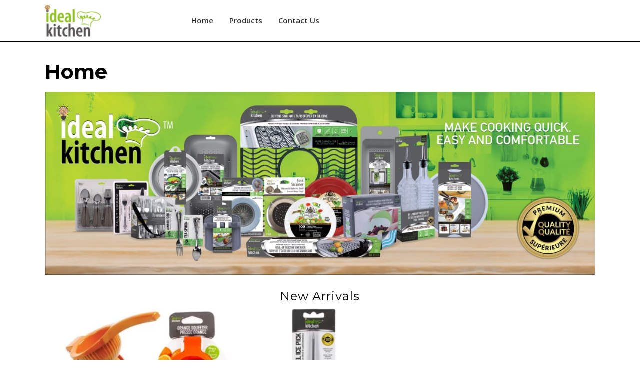

--- FILE ---
content_type: text/html; charset=UTF-8
request_url: https://idealkitchen.co/?query-18-page=23&emcltkysgc1554936
body_size: 21032
content:
<!DOCTYPE html>
<html lang="en-US">
<head>
  <meta charset="UTF-8">
  <meta name="viewport" content="width=device-width">
  				<script>document.documentElement.className = document.documentElement.className + ' yes-js js_active js'</script>
				<title></title>
<meta name='robots' content='max-image-preview:large' />
<link rel='dns-prefetch' href='//vwthemesdemo.com' />
<link rel='dns-prefetch' href='//fonts.googleapis.com' />
<link rel="alternate" type="application/rss+xml" title=" &raquo; Feed" href="https://idealkitchen.co/feed/" />
<link rel="alternate" type="application/rss+xml" title=" &raquo; Comments Feed" href="https://idealkitchen.co/comments/feed/" />
<link rel="alternate" type="application/rss+xml" title=" &raquo; Home Comments Feed" href="https://idealkitchen.co/sample-page/feed/" />
		<!-- This site uses the Google Analytics by MonsterInsights plugin v9.11.1 - Using Analytics tracking - https://www.monsterinsights.com/ -->
		<!-- Note: MonsterInsights is not currently configured on this site. The site owner needs to authenticate with Google Analytics in the MonsterInsights settings panel. -->
					<!-- No tracking code set -->
				<!-- / Google Analytics by MonsterInsights -->
		<script type="text/javascript">
/* <![CDATA[ */
window._wpemojiSettings = {"baseUrl":"https:\/\/s.w.org\/images\/core\/emoji\/14.0.0\/72x72\/","ext":".png","svgUrl":"https:\/\/s.w.org\/images\/core\/emoji\/14.0.0\/svg\/","svgExt":".svg","source":{"concatemoji":"https:\/\/idealkitchen.co\/wp-includes\/js\/wp-emoji-release.min.js?ver=6.4.7"}};
/*! This file is auto-generated */
!function(i,n){var o,s,e;function c(e){try{var t={supportTests:e,timestamp:(new Date).valueOf()};sessionStorage.setItem(o,JSON.stringify(t))}catch(e){}}function p(e,t,n){e.clearRect(0,0,e.canvas.width,e.canvas.height),e.fillText(t,0,0);var t=new Uint32Array(e.getImageData(0,0,e.canvas.width,e.canvas.height).data),r=(e.clearRect(0,0,e.canvas.width,e.canvas.height),e.fillText(n,0,0),new Uint32Array(e.getImageData(0,0,e.canvas.width,e.canvas.height).data));return t.every(function(e,t){return e===r[t]})}function u(e,t,n){switch(t){case"flag":return n(e,"\ud83c\udff3\ufe0f\u200d\u26a7\ufe0f","\ud83c\udff3\ufe0f\u200b\u26a7\ufe0f")?!1:!n(e,"\ud83c\uddfa\ud83c\uddf3","\ud83c\uddfa\u200b\ud83c\uddf3")&&!n(e,"\ud83c\udff4\udb40\udc67\udb40\udc62\udb40\udc65\udb40\udc6e\udb40\udc67\udb40\udc7f","\ud83c\udff4\u200b\udb40\udc67\u200b\udb40\udc62\u200b\udb40\udc65\u200b\udb40\udc6e\u200b\udb40\udc67\u200b\udb40\udc7f");case"emoji":return!n(e,"\ud83e\udef1\ud83c\udffb\u200d\ud83e\udef2\ud83c\udfff","\ud83e\udef1\ud83c\udffb\u200b\ud83e\udef2\ud83c\udfff")}return!1}function f(e,t,n){var r="undefined"!=typeof WorkerGlobalScope&&self instanceof WorkerGlobalScope?new OffscreenCanvas(300,150):i.createElement("canvas"),a=r.getContext("2d",{willReadFrequently:!0}),o=(a.textBaseline="top",a.font="600 32px Arial",{});return e.forEach(function(e){o[e]=t(a,e,n)}),o}function t(e){var t=i.createElement("script");t.src=e,t.defer=!0,i.head.appendChild(t)}"undefined"!=typeof Promise&&(o="wpEmojiSettingsSupports",s=["flag","emoji"],n.supports={everything:!0,everythingExceptFlag:!0},e=new Promise(function(e){i.addEventListener("DOMContentLoaded",e,{once:!0})}),new Promise(function(t){var n=function(){try{var e=JSON.parse(sessionStorage.getItem(o));if("object"==typeof e&&"number"==typeof e.timestamp&&(new Date).valueOf()<e.timestamp+604800&&"object"==typeof e.supportTests)return e.supportTests}catch(e){}return null}();if(!n){if("undefined"!=typeof Worker&&"undefined"!=typeof OffscreenCanvas&&"undefined"!=typeof URL&&URL.createObjectURL&&"undefined"!=typeof Blob)try{var e="postMessage("+f.toString()+"("+[JSON.stringify(s),u.toString(),p.toString()].join(",")+"));",r=new Blob([e],{type:"text/javascript"}),a=new Worker(URL.createObjectURL(r),{name:"wpTestEmojiSupports"});return void(a.onmessage=function(e){c(n=e.data),a.terminate(),t(n)})}catch(e){}c(n=f(s,u,p))}t(n)}).then(function(e){for(var t in e)n.supports[t]=e[t],n.supports.everything=n.supports.everything&&n.supports[t],"flag"!==t&&(n.supports.everythingExceptFlag=n.supports.everythingExceptFlag&&n.supports[t]);n.supports.everythingExceptFlag=n.supports.everythingExceptFlag&&!n.supports.flag,n.DOMReady=!1,n.readyCallback=function(){n.DOMReady=!0}}).then(function(){return e}).then(function(){var e;n.supports.everything||(n.readyCallback(),(e=n.source||{}).concatemoji?t(e.concatemoji):e.wpemoji&&e.twemoji&&(t(e.twemoji),t(e.wpemoji)))}))}((window,document),window._wpemojiSettings);
/* ]]> */
</script>
<link rel='stylesheet' id='iepa-fancybox-css-css' href='https://idealkitchen.co/wp-content/plugins/ibtana-ecommerce-product-addons/dist/css/fancybox.css?ver=0.4.5.6' type='text/css' media='all' />
<link rel='stylesheet' id='iepa-front-css-css' href='https://idealkitchen.co/wp-content/plugins/ibtana-ecommerce-product-addons/dist/css/gallery-slider.css?ver=0.4.5.6' type='text/css' media='all' />
<link rel='stylesheet' id='ibtana-premium-templates-frontend-style-css' href='https://vwthemesdemo.com/ibtana_json/premium_theme/css/ive-frontend-style.css?ver=6.4.7' type='text/css' media='all' />
<link rel='stylesheet' id='ibtana-free-templates-frontend-style-css' href='https://vwthemesdemo.com/ibtana_json/free_theme/css/ive-frontend-style.css?ver=6.4.7' type='text/css' media='all' />
<style id='wp-emoji-styles-inline-css' type='text/css'>

	img.wp-smiley, img.emoji {
		display: inline !important;
		border: none !important;
		box-shadow: none !important;
		height: 1em !important;
		width: 1em !important;
		margin: 0 0.07em !important;
		vertical-align: -0.1em !important;
		background: none !important;
		padding: 0 !important;
	}
</style>
<link rel='stylesheet' id='wp-block-library-css' href='https://idealkitchen.co/wp-includes/css/dist/block-library/style.min.css?ver=6.4.7' type='text/css' media='all' />
<style id='wp-block-library-theme-inline-css' type='text/css'>
.wp-block-audio figcaption{color:#555;font-size:13px;text-align:center}.is-dark-theme .wp-block-audio figcaption{color:hsla(0,0%,100%,.65)}.wp-block-audio{margin:0 0 1em}.wp-block-code{border:1px solid #ccc;border-radius:4px;font-family:Menlo,Consolas,monaco,monospace;padding:.8em 1em}.wp-block-embed figcaption{color:#555;font-size:13px;text-align:center}.is-dark-theme .wp-block-embed figcaption{color:hsla(0,0%,100%,.65)}.wp-block-embed{margin:0 0 1em}.blocks-gallery-caption{color:#555;font-size:13px;text-align:center}.is-dark-theme .blocks-gallery-caption{color:hsla(0,0%,100%,.65)}.wp-block-image figcaption{color:#555;font-size:13px;text-align:center}.is-dark-theme .wp-block-image figcaption{color:hsla(0,0%,100%,.65)}.wp-block-image{margin:0 0 1em}.wp-block-pullquote{border-bottom:4px solid;border-top:4px solid;color:currentColor;margin-bottom:1.75em}.wp-block-pullquote cite,.wp-block-pullquote footer,.wp-block-pullquote__citation{color:currentColor;font-size:.8125em;font-style:normal;text-transform:uppercase}.wp-block-quote{border-left:.25em solid;margin:0 0 1.75em;padding-left:1em}.wp-block-quote cite,.wp-block-quote footer{color:currentColor;font-size:.8125em;font-style:normal;position:relative}.wp-block-quote.has-text-align-right{border-left:none;border-right:.25em solid;padding-left:0;padding-right:1em}.wp-block-quote.has-text-align-center{border:none;padding-left:0}.wp-block-quote.is-large,.wp-block-quote.is-style-large,.wp-block-quote.is-style-plain{border:none}.wp-block-search .wp-block-search__label{font-weight:700}.wp-block-search__button{border:1px solid #ccc;padding:.375em .625em}:where(.wp-block-group.has-background){padding:1.25em 2.375em}.wp-block-separator.has-css-opacity{opacity:.4}.wp-block-separator{border:none;border-bottom:2px solid;margin-left:auto;margin-right:auto}.wp-block-separator.has-alpha-channel-opacity{opacity:1}.wp-block-separator:not(.is-style-wide):not(.is-style-dots){width:100px}.wp-block-separator.has-background:not(.is-style-dots){border-bottom:none;height:1px}.wp-block-separator.has-background:not(.is-style-wide):not(.is-style-dots){height:2px}.wp-block-table{margin:0 0 1em}.wp-block-table td,.wp-block-table th{word-break:normal}.wp-block-table figcaption{color:#555;font-size:13px;text-align:center}.is-dark-theme .wp-block-table figcaption{color:hsla(0,0%,100%,.65)}.wp-block-video figcaption{color:#555;font-size:13px;text-align:center}.is-dark-theme .wp-block-video figcaption{color:hsla(0,0%,100%,.65)}.wp-block-video{margin:0 0 1em}.wp-block-template-part.has-background{margin-bottom:0;margin-top:0;padding:1.25em 2.375em}
</style>
<link rel='stylesheet' id='ibtana-ecommerce-product-addons-iepa-style-css-css' href='https://idealkitchen.co/wp-content/plugins/ibtana-ecommerce-product-addons/dist/blocks.style.build.css' type='text/css' media='all' />
<link rel='stylesheet' id='jquery-selectBox-css' href='https://idealkitchen.co/wp-content/plugins/yith-woocommerce-wishlist/assets/css/jquery.selectBox.css?ver=1.2.0' type='text/css' media='all' />
<link rel='stylesheet' id='yith-wcwl-font-awesome-css' href='https://idealkitchen.co/wp-content/plugins/yith-woocommerce-wishlist/assets/css/font-awesome.css?ver=4.7.0' type='text/css' media='all' />
<link rel='stylesheet' id='woocommerce_prettyPhoto_css-css' href='//idealkitchen.co/wp-content/plugins/woocommerce/assets/css/prettyPhoto.css?ver=3.1.6' type='text/css' media='all' />
<link rel='stylesheet' id='yith-wcwl-main-css' href='https://idealkitchen.co/wp-content/plugins/yith-woocommerce-wishlist/assets/css/style.css?ver=3.28.0' type='text/css' media='all' />
<style id='yith-wcwl-main-inline-css' type='text/css'>
.yith-wcwl-share li a{color: #FFFFFF;}.yith-wcwl-share li a:hover{color: #FFFFFF;}.yith-wcwl-share a.facebook{background: #39599E; background-color: #39599E;}.yith-wcwl-share a.facebook:hover{background: #39599E; background-color: #39599E;}.yith-wcwl-share a.twitter{background: #45AFE2; background-color: #45AFE2;}.yith-wcwl-share a.twitter:hover{background: #39599E; background-color: #39599E;}.yith-wcwl-share a.pinterest{background: #AB2E31; background-color: #AB2E31;}.yith-wcwl-share a.pinterest:hover{background: #39599E; background-color: #39599E;}.yith-wcwl-share a.email{background: #FBB102; background-color: #FBB102;}.yith-wcwl-share a.email:hover{background: #39599E; background-color: #39599E;}.yith-wcwl-share a.whatsapp{background: #00A901; background-color: #00A901;}.yith-wcwl-share a.whatsapp:hover{background: #39599E; background-color: #39599E;}
</style>
<style id='classic-theme-styles-inline-css' type='text/css'>
/*! This file is auto-generated */
.wp-block-button__link{color:#fff;background-color:#32373c;border-radius:9999px;box-shadow:none;text-decoration:none;padding:calc(.667em + 2px) calc(1.333em + 2px);font-size:1.125em}.wp-block-file__button{background:#32373c;color:#fff;text-decoration:none}
</style>
<style id='global-styles-inline-css' type='text/css'>
body{--wp--preset--color--black: #000000;--wp--preset--color--cyan-bluish-gray: #abb8c3;--wp--preset--color--white: #ffffff;--wp--preset--color--pale-pink: #f78da7;--wp--preset--color--vivid-red: #cf2e2e;--wp--preset--color--luminous-vivid-orange: #ff6900;--wp--preset--color--luminous-vivid-amber: #fcb900;--wp--preset--color--light-green-cyan: #7bdcb5;--wp--preset--color--vivid-green-cyan: #00d084;--wp--preset--color--pale-cyan-blue: #8ed1fc;--wp--preset--color--vivid-cyan-blue: #0693e3;--wp--preset--color--vivid-purple: #9b51e0;--wp--preset--gradient--vivid-cyan-blue-to-vivid-purple: linear-gradient(135deg,rgba(6,147,227,1) 0%,rgb(155,81,224) 100%);--wp--preset--gradient--light-green-cyan-to-vivid-green-cyan: linear-gradient(135deg,rgb(122,220,180) 0%,rgb(0,208,130) 100%);--wp--preset--gradient--luminous-vivid-amber-to-luminous-vivid-orange: linear-gradient(135deg,rgba(252,185,0,1) 0%,rgba(255,105,0,1) 100%);--wp--preset--gradient--luminous-vivid-orange-to-vivid-red: linear-gradient(135deg,rgba(255,105,0,1) 0%,rgb(207,46,46) 100%);--wp--preset--gradient--very-light-gray-to-cyan-bluish-gray: linear-gradient(135deg,rgb(238,238,238) 0%,rgb(169,184,195) 100%);--wp--preset--gradient--cool-to-warm-spectrum: linear-gradient(135deg,rgb(74,234,220) 0%,rgb(151,120,209) 20%,rgb(207,42,186) 40%,rgb(238,44,130) 60%,rgb(251,105,98) 80%,rgb(254,248,76) 100%);--wp--preset--gradient--blush-light-purple: linear-gradient(135deg,rgb(255,206,236) 0%,rgb(152,150,240) 100%);--wp--preset--gradient--blush-bordeaux: linear-gradient(135deg,rgb(254,205,165) 0%,rgb(254,45,45) 50%,rgb(107,0,62) 100%);--wp--preset--gradient--luminous-dusk: linear-gradient(135deg,rgb(255,203,112) 0%,rgb(199,81,192) 50%,rgb(65,88,208) 100%);--wp--preset--gradient--pale-ocean: linear-gradient(135deg,rgb(255,245,203) 0%,rgb(182,227,212) 50%,rgb(51,167,181) 100%);--wp--preset--gradient--electric-grass: linear-gradient(135deg,rgb(202,248,128) 0%,rgb(113,206,126) 100%);--wp--preset--gradient--midnight: linear-gradient(135deg,rgb(2,3,129) 0%,rgb(40,116,252) 100%);--wp--preset--font-size--small: 13px;--wp--preset--font-size--medium: 20px;--wp--preset--font-size--large: 36px;--wp--preset--font-size--x-large: 42px;--wp--preset--spacing--20: 0.44rem;--wp--preset--spacing--30: 0.67rem;--wp--preset--spacing--40: 1rem;--wp--preset--spacing--50: 1.5rem;--wp--preset--spacing--60: 2.25rem;--wp--preset--spacing--70: 3.38rem;--wp--preset--spacing--80: 5.06rem;--wp--preset--shadow--natural: 6px 6px 9px rgba(0, 0, 0, 0.2);--wp--preset--shadow--deep: 12px 12px 50px rgba(0, 0, 0, 0.4);--wp--preset--shadow--sharp: 6px 6px 0px rgba(0, 0, 0, 0.2);--wp--preset--shadow--outlined: 6px 6px 0px -3px rgba(255, 255, 255, 1), 6px 6px rgba(0, 0, 0, 1);--wp--preset--shadow--crisp: 6px 6px 0px rgba(0, 0, 0, 1);}:where(.is-layout-flex){gap: 0.5em;}:where(.is-layout-grid){gap: 0.5em;}body .is-layout-flow > .alignleft{float: left;margin-inline-start: 0;margin-inline-end: 2em;}body .is-layout-flow > .alignright{float: right;margin-inline-start: 2em;margin-inline-end: 0;}body .is-layout-flow > .aligncenter{margin-left: auto !important;margin-right: auto !important;}body .is-layout-constrained > .alignleft{float: left;margin-inline-start: 0;margin-inline-end: 2em;}body .is-layout-constrained > .alignright{float: right;margin-inline-start: 2em;margin-inline-end: 0;}body .is-layout-constrained > .aligncenter{margin-left: auto !important;margin-right: auto !important;}body .is-layout-constrained > :where(:not(.alignleft):not(.alignright):not(.alignfull)){max-width: var(--wp--style--global--content-size);margin-left: auto !important;margin-right: auto !important;}body .is-layout-constrained > .alignwide{max-width: var(--wp--style--global--wide-size);}body .is-layout-flex{display: flex;}body .is-layout-flex{flex-wrap: wrap;align-items: center;}body .is-layout-flex > *{margin: 0;}body .is-layout-grid{display: grid;}body .is-layout-grid > *{margin: 0;}:where(.wp-block-columns.is-layout-flex){gap: 2em;}:where(.wp-block-columns.is-layout-grid){gap: 2em;}:where(.wp-block-post-template.is-layout-flex){gap: 1.25em;}:where(.wp-block-post-template.is-layout-grid){gap: 1.25em;}.has-black-color{color: var(--wp--preset--color--black) !important;}.has-cyan-bluish-gray-color{color: var(--wp--preset--color--cyan-bluish-gray) !important;}.has-white-color{color: var(--wp--preset--color--white) !important;}.has-pale-pink-color{color: var(--wp--preset--color--pale-pink) !important;}.has-vivid-red-color{color: var(--wp--preset--color--vivid-red) !important;}.has-luminous-vivid-orange-color{color: var(--wp--preset--color--luminous-vivid-orange) !important;}.has-luminous-vivid-amber-color{color: var(--wp--preset--color--luminous-vivid-amber) !important;}.has-light-green-cyan-color{color: var(--wp--preset--color--light-green-cyan) !important;}.has-vivid-green-cyan-color{color: var(--wp--preset--color--vivid-green-cyan) !important;}.has-pale-cyan-blue-color{color: var(--wp--preset--color--pale-cyan-blue) !important;}.has-vivid-cyan-blue-color{color: var(--wp--preset--color--vivid-cyan-blue) !important;}.has-vivid-purple-color{color: var(--wp--preset--color--vivid-purple) !important;}.has-black-background-color{background-color: var(--wp--preset--color--black) !important;}.has-cyan-bluish-gray-background-color{background-color: var(--wp--preset--color--cyan-bluish-gray) !important;}.has-white-background-color{background-color: var(--wp--preset--color--white) !important;}.has-pale-pink-background-color{background-color: var(--wp--preset--color--pale-pink) !important;}.has-vivid-red-background-color{background-color: var(--wp--preset--color--vivid-red) !important;}.has-luminous-vivid-orange-background-color{background-color: var(--wp--preset--color--luminous-vivid-orange) !important;}.has-luminous-vivid-amber-background-color{background-color: var(--wp--preset--color--luminous-vivid-amber) !important;}.has-light-green-cyan-background-color{background-color: var(--wp--preset--color--light-green-cyan) !important;}.has-vivid-green-cyan-background-color{background-color: var(--wp--preset--color--vivid-green-cyan) !important;}.has-pale-cyan-blue-background-color{background-color: var(--wp--preset--color--pale-cyan-blue) !important;}.has-vivid-cyan-blue-background-color{background-color: var(--wp--preset--color--vivid-cyan-blue) !important;}.has-vivid-purple-background-color{background-color: var(--wp--preset--color--vivid-purple) !important;}.has-black-border-color{border-color: var(--wp--preset--color--black) !important;}.has-cyan-bluish-gray-border-color{border-color: var(--wp--preset--color--cyan-bluish-gray) !important;}.has-white-border-color{border-color: var(--wp--preset--color--white) !important;}.has-pale-pink-border-color{border-color: var(--wp--preset--color--pale-pink) !important;}.has-vivid-red-border-color{border-color: var(--wp--preset--color--vivid-red) !important;}.has-luminous-vivid-orange-border-color{border-color: var(--wp--preset--color--luminous-vivid-orange) !important;}.has-luminous-vivid-amber-border-color{border-color: var(--wp--preset--color--luminous-vivid-amber) !important;}.has-light-green-cyan-border-color{border-color: var(--wp--preset--color--light-green-cyan) !important;}.has-vivid-green-cyan-border-color{border-color: var(--wp--preset--color--vivid-green-cyan) !important;}.has-pale-cyan-blue-border-color{border-color: var(--wp--preset--color--pale-cyan-blue) !important;}.has-vivid-cyan-blue-border-color{border-color: var(--wp--preset--color--vivid-cyan-blue) !important;}.has-vivid-purple-border-color{border-color: var(--wp--preset--color--vivid-purple) !important;}.has-vivid-cyan-blue-to-vivid-purple-gradient-background{background: var(--wp--preset--gradient--vivid-cyan-blue-to-vivid-purple) !important;}.has-light-green-cyan-to-vivid-green-cyan-gradient-background{background: var(--wp--preset--gradient--light-green-cyan-to-vivid-green-cyan) !important;}.has-luminous-vivid-amber-to-luminous-vivid-orange-gradient-background{background: var(--wp--preset--gradient--luminous-vivid-amber-to-luminous-vivid-orange) !important;}.has-luminous-vivid-orange-to-vivid-red-gradient-background{background: var(--wp--preset--gradient--luminous-vivid-orange-to-vivid-red) !important;}.has-very-light-gray-to-cyan-bluish-gray-gradient-background{background: var(--wp--preset--gradient--very-light-gray-to-cyan-bluish-gray) !important;}.has-cool-to-warm-spectrum-gradient-background{background: var(--wp--preset--gradient--cool-to-warm-spectrum) !important;}.has-blush-light-purple-gradient-background{background: var(--wp--preset--gradient--blush-light-purple) !important;}.has-blush-bordeaux-gradient-background{background: var(--wp--preset--gradient--blush-bordeaux) !important;}.has-luminous-dusk-gradient-background{background: var(--wp--preset--gradient--luminous-dusk) !important;}.has-pale-ocean-gradient-background{background: var(--wp--preset--gradient--pale-ocean) !important;}.has-electric-grass-gradient-background{background: var(--wp--preset--gradient--electric-grass) !important;}.has-midnight-gradient-background{background: var(--wp--preset--gradient--midnight) !important;}.has-small-font-size{font-size: var(--wp--preset--font-size--small) !important;}.has-medium-font-size{font-size: var(--wp--preset--font-size--medium) !important;}.has-large-font-size{font-size: var(--wp--preset--font-size--large) !important;}.has-x-large-font-size{font-size: var(--wp--preset--font-size--x-large) !important;}
.wp-block-navigation a:where(:not(.wp-element-button)){color: inherit;}
:where(.wp-block-post-template.is-layout-flex){gap: 1.25em;}:where(.wp-block-post-template.is-layout-grid){gap: 1.25em;}
:where(.wp-block-columns.is-layout-flex){gap: 2em;}:where(.wp-block-columns.is-layout-grid){gap: 2em;}
.wp-block-pullquote{font-size: 1.5em;line-height: 1.6;}
</style>
<link rel='stylesheet' id='ub-extension-style-css-css' href='https://idealkitchen.co/wp-content/plugins/ultimate-blocks/src/extensions/style.css?ver=6.4.7' type='text/css' media='all' />
<link rel='stylesheet' id='woocommerce-layout-css' href='https://idealkitchen.co/wp-content/plugins/woocommerce/assets/css/woocommerce-layout.css?ver=8.4.2' type='text/css' media='all' />
<style id='woocommerce-layout-inline-css' type='text/css'>

	.infinite-scroll .woocommerce-pagination {
		display: none;
	}
</style>
<link rel='stylesheet' id='woocommerce-smallscreen-css' href='https://idealkitchen.co/wp-content/plugins/woocommerce/assets/css/woocommerce-smallscreen.css?ver=8.4.2' type='text/css' media='only screen and (max-width: 768px)' />
<link rel='stylesheet' id='woocommerce-general-css' href='https://idealkitchen.co/wp-content/plugins/woocommerce/assets/css/woocommerce.css?ver=8.4.2' type='text/css' media='all' />
<style id='woocommerce-inline-inline-css' type='text/css'>
.woocommerce form .form-row .required { visibility: visible; }
</style>
<link rel='stylesheet' id='woo-variation-swatches-css' href='https://idealkitchen.co/wp-content/plugins/woo-variation-swatches/assets/css/frontend.min.css?ver=1702302366' type='text/css' media='all' />
<style id='woo-variation-swatches-inline-css' type='text/css'>
:root {
--wvs-tick:url("data:image/svg+xml;utf8,%3Csvg filter='drop-shadow(0px 0px 2px rgb(0 0 0 / .8))' xmlns='http://www.w3.org/2000/svg'  viewBox='0 0 30 30'%3E%3Cpath fill='none' stroke='%23ffffff' stroke-linecap='round' stroke-linejoin='round' stroke-width='4' d='M4 16L11 23 27 7'/%3E%3C/svg%3E");

--wvs-cross:url("data:image/svg+xml;utf8,%3Csvg filter='drop-shadow(0px 0px 5px rgb(255 255 255 / .6))' xmlns='http://www.w3.org/2000/svg' width='72px' height='72px' viewBox='0 0 24 24'%3E%3Cpath fill='none' stroke='%23ff0000' stroke-linecap='round' stroke-width='0.6' d='M5 5L19 19M19 5L5 19'/%3E%3C/svg%3E");
--wvs-single-product-item-width:30px;
--wvs-single-product-item-height:30px;
--wvs-single-product-item-font-size:16px}
</style>
<link rel='stylesheet' id='jquery-colorbox-css' href='https://idealkitchen.co/wp-content/plugins/yith-woocommerce-compare/assets/css/colorbox.css?ver=1.4.21' type='text/css' media='all' />
<link crossorigin="anonymous" rel='stylesheet' id='tc-e-commerce-shop-font-css' href='//fonts.googleapis.com/css?family=ABeeZee%3Aital%400%3B1%7CAbril+Fatfac%7CAcme%7CAllura%7CAmatic+SC%3Awght%40400%3B700%7CAnton%7CArchitects+Daughter%7CArchivo%3Aital%2Cwght%400%2C100%3B0%2C200%3B0%2C300%3B0%2C400%3B0%2C500%3B0%2C600%3B0%2C700%3B0%2C800%3B0%2C900%3B1%2C100%3B1%2C200%3B1%2C300%3B1%2C400%3B1%2C500%3B1%2C600%3B1%2C700%3B1%2C800%3B1%2C900%7CArimo%3Aital%2Cwght%400%2C400%3B0%2C500%3B0%2C600%3B0%2C700%3B1%2C400%3B1%2C500%3B1%2C600%3B1%2C700%7CArsenal%3Aital%2Cwght%400%2C400%3B0%2C700%3B1%2C400%3B1%2C700%7CArvo%3Aital%2Cwght%400%2C400%3B0%2C700%3B1%2C400%3B1%2C700%7CAlegreya%3Aital%2Cwght%400%2C400%3B0%2C500%3B0%2C600%3B0%2C700%3B0%2C800%3B0%2C900%3B1%2C400%3B1%2C500%3B1%2C600%3B1%2C700%3B1%2C800%3B1%2C900%7CAsap%3Aital%2Cwght%400%2C100%3B0%2C200%3B0%2C300%3B0%2C400%3B0%2C500%3B0%2C600%3B0%2C700%3B0%2C800%3B0%2C900%3B1%2C100%3B1%2C200%3B1%2C300%3B1%2C400%3B1%2C500%3B1%2C600%3B1%2C700%3B1%2C800%3B1%2C900%7CAssistant%3Awght%40200%3B300%3B400%3B500%3B600%3B700%3B800%7CAlfa+Slab+One%7CAveria+Serif+Libre%3Aital%2Cwght%400%2C300%3B0%2C400%3B0%2C700%3B1%2C300%3B1%2C400%3B1%2C700%7CBangers%7CBoogaloo%7CBad+Script%7CBarlow%3Aital%2Cwght%400%2C100%3B0%2C200%3B0%2C300%3B0%2C400%3B0%2C500%3B0%2C600%3B0%2C700%3B0%2C800%3B0%2C900%3B1%2C100%3B1%2C200%3B1%2C300%3B1%2C400%3B1%2C500%3B1%2C600%3B1%2C700%3B1%2C800%3B1%2C900%7CBarlow+Condensed%3Aital%2Cwght%400%2C100%3B0%2C200%3B0%2C300%3B0%2C400%3B0%2C500%3B0%2C600%3B0%2C700%3B0%2C800%3B0%2C900%3B1%2C100%3B1%2C200%3B1%2C300%3B1%2C400%3B1%2C500%3B1%2C600%3B1%2C700%3B1%2C800%3B1%2C900%7CBerkshire+Swash%7CBitter%3Aital%2Cwght%400%2C100%3B0%2C200%3B0%2C300%3B0%2C400%3B0%2C500%3B0%2C600%3B0%2C700%3B0%2C800%3B0%2C900%3B1%2C100%3B1%2C200%3B1%2C300%3B1%2C400%3B1%2C500%3B1%2C600%3B1%2C700%3B1%2C800%3B1%2C900%7CBree+Serif%7CBenchNine%3Awght%40300%3B400%3B700%7CCabin%3Aital%2Cwght%400%2C400%3B0%2C500%3B0%2C600%3B0%2C700%3B1%2C400%3B1%2C500%3B1%2C600%3B1%2C700%7CCardo%3Aital%2Cwght%400%2C400%3B0%2C700%3B1%2C400%7CCourgette%7CCaveat%3Awght%40400%3B500%3B600%3B700%7CCaveat+Brush%7CCherry+Swash%3Awght%40400%3B700%7CCormorant+Garamond%3Aital%2Cwght%400%2C300%3B0%2C400%3B0%2C500%3B0%2C600%3B0%2C700%3B1%2C300%3B1%2C400%3B1%2C500%3B1%2C600%3B1%2C700%7CCrimson+Text%3Aital%2Cwght%400%2C400%3B0%2C600%3B0%2C700%3B1%2C400%3B1%2C600%3B1%2C700%7CCuprum%3Aital%2Cwght%400%2C400%3B0%2C500%3B0%2C600%3B0%2C700%3B1%2C400%3B1%2C500%3B1%2C600%3B1%2C700%7CCookie%7CComing+Soon%7CCharm%3Awght%40400%3B700%7CChewy%7CDays+One%7CDM+Serif+Display%3Aital%400%3B1%7CDosis%3Awght%40200%3B300%3B400%3B500%3B600%3B700%3B800%7CEB+Garamond%3Aital%2Cwght%400%2C400%3B0%2C500%3B0%2C600%3B0%2C700%3B0%2C800%3B1%2C400%3B1%2C500%3B1%2C600%3B1%2C700%3B1%2C800%7CEconomica%3Aital%2Cwght%400%2C400%3B0%2C700%3B1%2C400%3B1%2C700%7CEpilogue%3Aital%2Cwght%400%2C100%3B0%2C200%3B0%2C300%3B0%2C400%3B0%2C500%3B0%2C600%3B0%2C700%3B0%2C800%3B0%2C900%3B1%2C100%3B1%2C200%3B1%2C300%3B1%2C400%3B1%2C500%3B1%2C600%3B1%2C700%3B1%2C800%3B1%2C900%7CExo+2%3Aital%2Cwght%400%2C100%3B0%2C200%3B0%2C300%3B0%2C400%3B0%2C500%3B0%2C600%3B0%2C700%3B0%2C800%3B0%2C900%3B1%2C100%3B1%2C200%3B1%2C300%3B1%2C400%3B1%2C500%3B1%2C600%3B1%2C700%3B1%2C800%3B1%2C900%7CFamiljen+Grotesk%3Aital%2Cwght%400%2C400%3B0%2C500%3B0%2C600%3B0%2C700%3B1%2C400%3B1%2C500%3B1%2C600%3B1%2C700%7CFira+Sans%3Aital%2Cwght%400%2C100%3B0%2C200%3B0%2C300%3B0%2C400%3B0%2C500%3B0%2C600%3B0%2C700%3B0%2C800%3B0%2C900%3B1%2C100%3B1%2C200%3B1%2C300%3B1%2C400%3B1%2C500%3B1%2C600%3B1%2C700%3B1%2C800%3B1%2C900%7CFredoka+One%7CFjalla+One%7CFrancois+One%7CFrank+Ruhl+Libre%3Awght%40300%3B400%3B500%3B700%3B900%7CGabriela%7CGloria+Hallelujah%7CGreat+Vibes%7CHandlee%7CHammersmith+One%7CHeebo%3Awght%40100%3B200%3B300%3B400%3B500%3B600%3B700%3B800%3B900%7CHind%3Awght%40300%3B400%3B500%3B600%3B700%7CInconsolata%3Awght%40200%3B300%3B400%3B500%3B600%3B700%3B800%3B900%7CIndie+Flower%7CIM+Fell+English+SC%7CJulius+Sans+One%7CJomhuria%7CJosefin+Slab%3Aital%2Cwght%400%2C100%3B0%2C200%3B0%2C300%3B0%2C400%3B0%2C500%3B0%2C600%3B0%2C700%3B1%2C100%3B1%2C200%3B1%2C300%3B1%2C400%3B1%2C500%3B1%2C600%3B1%2C700%7CJosefin+Sans%3Aital%2Cwght%400%2C100%3B0%2C200%3B0%2C300%3B0%2C400%3B0%2C500%3B0%2C600%3B0%2C700%3B1%2C100%3B1%2C200%3B1%2C300%3B1%2C400%3B1%2C500%3B1%2C600%3B1%2C700%7CJost%3Aital%2Cwght%400%2C100%3B0%2C200%3B0%2C300%3B0%2C400%3B0%2C500%3B0%2C600%3B0%2C700%3B0%2C800%3B0%2C900%3B1%2C100%3B1%2C200%3B1%2C300%3B1%2C400%3B1%2C500%3B1%2C600%3B1%2C700%3B1%2C800%3B1%2C900%7CKaisei+HarunoUmi%3Awght%40400%3B500%3B700%7CKanit%3Aital%2Cwght%400%2C100%3B0%2C200%3B0%2C300%3B0%2C400%3B0%2C500%3B0%2C600%3B0%2C700%3B0%2C800%3B0%2C900%3B1%2C100%3B1%2C200%3B1%2C300%3B1%2C400%3B1%2C500%3B1%2C600%3B1%2C700%3B1%2C800%3B1%2C900%7CKaushan+Script%7CKrub%3Aital%2Cwght%400%2C200%3B0%2C300%3B0%2C400%3B0%2C500%3B0%2C600%3B0%2C700%3B1%2C200%3B1%2C300%3B1%2C400%3B1%2C500%3B1%2C600%3B1%2C700%7CLato%3Aital%2Cwght%400%2C100%3B0%2C300%3B0%2C400%3B0%2C700%3B0%2C900%3B1%2C100%3B1%2C300%3B1%2C400%3B1%2C700%3B1%2C900%7CLora%3Aital%2Cwght%400%2C400%3B0%2C500%3B0%2C600%3B0%2C700%3B1%2C400%3B1%2C500%3B1%2C600%3B1%2C700%7CLibre+Baskerville%3Aital%2Cwght%400%2C400%3B0%2C700%3B1%2C400%7CLobster%7CLobster+Two%3Aital%2Cwght%400%2C400%3B0%2C700%3B1%2C400%3B1%2C700%7CMerriweather%3Aital%2Cwght%400%2C300%3B0%2C400%3B0%2C700%3B0%2C900%3B1%2C300%3B1%2C400%3B1%2C700%3B1%2C900%7CMonda%3Awght%40400%3B700%7CMontserrat%3Aital%2Cwght%400%2C100%3B0%2C200%3B0%2C300%3B0%2C400%3B0%2C500%3B0%2C600%3B0%2C700%3B0%2C800%3B0%2C900%3B1%2C100%3B1%2C200%3B1%2C300%3B1%2C400%3B1%2C500%3B1%2C600%3B1%2C700%3B1%2C800%3B1%2C900%7CMulish%3Aital%2Cwght%400%2C200%3B0%2C300%3B0%2C400%3B0%2C500%3B0%2C600%3B0%2C700%3B0%2C800%3B0%2C900%3B1%2C200%3B1%2C300%3B1%2C400%3B1%2C500%3B1%2C600%3B1%2C700%3B1%2C800%3B1%2C900%7CMarck+Script%7CMarcellus%7CMerienda+One%7CMonda%3Awght%40400%3B700%7CNoto+Serif%3Aital%2Cwght%400%2C400%3B0%2C700%3B1%2C400%3B1%2C700%7CNunito+Sans%3Aital%2Cwght%400%2C200%3B0%2C300%3B0%2C400%3B0%2C600%3B0%2C700%3B0%2C800%3B0%2C900%3B1%2C200%3B1%2C300%3B1%2C400%3B1%2C600%3B1%2C700%3B1%2C800%3B1%2C900%7COpen+Sans%3Aital%2Cwght%400%2C300%3B0%2C400%3B0%2C500%3B0%2C600%3B0%2C700%3B0%2C800%3B1%2C300%3B1%2C400%3B1%2C500%3B1%2C600%3B1%2C700%3B1%2C800%7COverpass%3Aital%2Cwght%400%2C100%3B0%2C200%3B0%2C300%3B0%2C400%3B0%2C500%3B0%2C600%3B0%2C700%3B0%2C800%3B0%2C900%3B1%2C100%3B1%2C200%3B1%2C300%3B1%2C400%3B1%2C500%3B1%2C600%3B1%2C700%3B1%2C800%3B1%2C900%7COverpass+Mono%3Awght%40300%3B400%3B500%3B600%3B700%7COxygen%3Awght%40300%3B400%3B700%7COswald%3Awght%40200%3B300%3B400%3B500%3B600%3B700%7COrbitron%3Awght%40400%3B500%3B600%3B700%3B800%3B900%7CPatua+One%7CPacifico%7CPadauk%3Awght%40400%3B700%7CPlayball%7CPlayfair+Display%3Aital%2Cwght%400%2C400%3B0%2C500%3B0%2C600%3B0%2C700%3B0%2C800%3B0%2C900%3B1%2C400%3B1%2C500%3B1%2C600%3B1%2C700%3B1%2C800%3B1%2C900%7CPrompt%3Aital%2Cwght%400%2C100%3B0%2C200%3B0%2C300%3B0%2C400%3B0%2C500%3B0%2C600%3B0%2C700%3B0%2C800%3B0%2C900%3B1%2C100%3B1%2C200%3B1%2C300%3B1%2C400%3B1%2C500%3B1%2C600%3B1%2C700%3B1%2C800%3B1%2C900%7CPT+Sans%3Aital%2Cwght%400%2C400%3B0%2C700%3B1%2C400%3B1%2C700%7CPT+Serif%3Aital%2Cwght%400%2C400%3B0%2C700%3B1%2C400%3B1%2C700%7CPhilosopher%3Aital%2Cwght%400%2C400%3B0%2C700%3B1%2C400%3B1%2C700%7CPermanent+Marker%7CPoiret+One%7CPoppins%3Aital%2Cwght%400%2C100%3B0%2C200%3B0%2C300%3B0%2C400%3B0%2C500%3B0%2C600%3B0%2C700%3B0%2C800%3B0%2C900%3B1%2C100%3B1%2C200%3B1%2C300%3B1%2C400%3B1%2C500%3B1%2C600%3B1%2C700%3B1%2C800%3B1%2C900%7CPrata%7CQuicksand%3Awght%40300%3B400%3B500%3B600%3B700%7CQuattrocento+Sans%3Aital%2Cwght%400%2C400%3B0%2C700%3B1%2C400%3B1%2C700%7CRaleway%3Aital%2Cwght%400%2C100%3B0%2C200%3B0%2C300%3B0%2C400%3B0%2C500%3B0%2C600%3B0%2C700%3B0%2C800%3B0%2C900%3B1%2C100%3B1%2C200%3B1%2C300%3B1%2C400%3B1%2C500%3B1%2C600%3B1%2C700%3B1%2C800%3B1%2C900%7CRubik%3Aital%2Cwght%400%2C300%3B0%2C400%3B0%2C500%3B0%2C600%3B0%2C700%3B0%2C800%3B0%2C900%3B1%2C300%3B1%2C400%3B1%2C500%3B1%2C600%3B1%2C700%3B1%2C800%3B1%2C900%7CRoboto+Condensed%3Aital%2Cwght%400%2C300%3B0%2C400%3B0%2C700%3B1%2C300%3B1%2C400%3B1%2C700%7CRokkitt%3Awght%40100%3B200%3B300%3B400%3B500%3B600%3B700%3B800%3B900%7CRopa+Sans%3Aital%400%3B1%7CRusso+One%7CRighteous%7CSaira%3Aital%2Cwght%400%2C100%3B0%2C200%3B0%2C300%3B0%2C400%3B0%2C500%3B0%2C600%3B0%2C700%3B0%2C800%3B0%2C900%3B1%2C100%3B1%2C200%3B1%2C300%3B1%2C400%3B1%2C500%3B1%2C600%3B1%2C700%3B1%2C800%3B1%2C900%7CSatisfy%7CSen%3Awght%40400%3B700%3B800%7CSlabo+13px%7CSlabo+27px%7CSource+Sans+Pro%3Aital%2Cwght%400%2C200%3B0%2C300%3B0%2C400%3B0%2C600%3B0%2C700%3B0%2C900%3B1%2C200%3B1%2C300%3B1%2C400%3B1%2C600%3B1%2C700%3B1%2C900%7CShadows+Into+Light+Two%7CShadows+Into+Light%7CSacramento%7CSail%7CShrikhand%7CLeague+Spartan%3Awght%40100%3B200%3B300%3B400%3B500%3B600%3B700%3B800%3B900%7CStaatliches%7CStylish%7CTangerine%3Awght%40400%3B700%7CTitillium+Web%3Aital%2Cwght%400%2C200%3B0%2C300%3B0%2C400%3B0%2C600%3B0%2C700%3B0%2C900%3B1%2C200%3B1%2C300%3B1%2C400%3B1%2C600%3B1%2C700%7CTrirong%3Aital%2Cwght%400%2C100%3B0%2C200%3B0%2C300%3B0%2C400%3B0%2C500%3B0%2C600%3B0%2C700%3B0%2C800%3B0%2C900%3B1%2C100%3B1%2C200%3B1%2C300%3B1%2C400%3B1%2C500%3B1%2C600%3B1%2C700%3B1%2C800%3B1%2C900%7CUbuntu%3Aital%2Cwght%400%2C300%3B0%2C400%3B0%2C500%3B0%2C700%3B1%2C300%3B1%2C400%3B1%2C500%3B1%2C700%7CUnica+One%7CVT323%7CVarela+Round%7CVampiro+One%7CVollkorn%3Aital%2Cwght%400%2C400%3B0%2C500%3B0%2C600%3B0%2C700%3B0%2C800%3B0%2C900%3B1%2C400%3B1%2C500%3B1%2C600%3B1%2C700%3B1%2C800%3B1%2C900%7CVolkhov%3Aital%2Cwght%400%2C400%3B0%2C700%3B1%2C400%3B1%2C700%7CWork+Sans%3Aital%2Cwght%400%2C100%3B0%2C200%3B0%2C300%3B0%2C400%3B0%2C500%3B0%2C600%3B0%2C700%3B0%2C800%3B0%2C900%3B1%2C100%3B1%2C200%3B1%2C300%3B1%2C400%3B1%2C500%3B1%2C600%3B1%2C700%3B1%2C800%3B1%2C900%7CYanone+Kaffeesatz%3Awght%40200%3B300%3B400%3B500%3B600%3B700%7CYeseva+One%7CZCOOL+XiaoWei&#038;ver=6.4.7' type='text/css' media='all' />
<link rel='stylesheet' id='tc-e-commerce-shop-block-patterns-style-frontend-css' href='https://idealkitchen.co/wp-content/themes/tc-e-commerce-shop/css/block-frontend.css?ver=6.4.7' type='text/css' media='all' />
<link rel='stylesheet' id='bootstrap-css-css' href='https://idealkitchen.co/wp-content/themes/tc-e-commerce-shop/css/bootstrap.css?ver=6.4.7' type='text/css' media='all' />
<link rel='stylesheet' id='tc-e-commerce-shop-basic-style-css' href='https://idealkitchen.co/wp-content/themes/tc-e-commerce-shop/style.css?ver=6.4.7' type='text/css' media='all' />
<style id='tc-e-commerce-shop-basic-style-inline-css' type='text/css'>

		     body{
		    color:!important;
		    font-family: !important;
		    font-size: px !important;
		    }
			p,span{
			    color:!important;
			    font-family: ;
			    font-size: ;
			}
			a{
			    color:!important;
			    font-family: ;
			}
			li{
			    color:!important;
			    font-family: ;
			}
			h1{
			    color:!important;
			    font-family: !important;
			    font-size: !important;
			}
			h2{
			    color:!important;
			    font-family: !important;
			    font-size: !important;
			}
			h3{
			    color:!important;
			    font-family: !important;
			    font-size: !important;
			}
			h4{
			    color:!important;
			    font-family: !important;
			    font-size: !important;
			}
			h5{
			    color:!important;
			    font-family: !important;
			    font-size: !important;
			}
			h6{
			    color:!important;
			    font-family: !important;
			    font-size: !important;
			}
			input[type="submit"], .hvr-sweep-to-right:before, .cat-title a.r_button, .woocommerce #respond input#submit.alt,.button.alt, .woocommerce button.button.alt, .woocommerce input.button.alt,nav.woocommerce-MyAccount-navigation ul li, .footertown input[type="submit"], #comments input[type="submit"].submit, #slider .carousel-control-prev-icon, #slider .carousel-control-next-icon, .more-btn a, .woocommerce span.onsale, .woocommerce #respond input#submit, .woocommerce a.button, .woocommerce button.button, .woocommerce input.button,.woocommerce #respond input#submit.alt, .woocommerce a.button.alt, .woocommerce button.button.alt, .woocommerce input.button.alt, nav.woocommerce-MyAccount-navigation ul li, .pagination a:hover,.page-links a:hover, .pagination .current,.page-links .current, #sidebar ul li::before,#header .nav ul li:hover > ul,#sidebar .tagcloud a:hover,.bradcrumbs a, .bradcrumbs span,.post-categories a,#main .wp-block-button a,.wp-block-tag-cloud a:hover,.wp-block-search__button, a.wc-block-components-totals-coupon-link, a.components-button.wc-block-components-button.wp-element-button.wc-block-cart__submit-button.contained, a.wc-block-components-checkout-return-to-cart-button, .wc-block-components-totals-coupon__button.contained, button.wc-block-components-checkout-place-order-button{
			    background-color:;
			}
			#comments a.comment-reply-link,.tags a:hover,.metabox,.primary-navigation ul ul a, .footertown .tagcloud a:hover, .woocommerce-product-search button[type="submit"], .woocommerce .widget_price_filter .ui-slider .ui-slider-range, .woocommerce .widget_price_filter .ui-slider .ui-slider-handle, #sidebar input[type="submit"], .woocommerce nav.woocommerce-pagination ul li a:focus, .woocommerce nav.woocommerce-pagination ul li a:hover, .woocommerce nav.woocommerce-pagination ul li span.current{
				background-color:;
			}
			.wc-block-grid__product-onsale{
				background-color:!important;
			}
			.wc-block-grid__product-onsale{
				border-color:!important;
			}

			.toggle-menu i,#comments p a,span.post-title,.primary-navigation ul ul a:hover,.logo h1 a, .logo p a,.logo p, #our-products .woocommerce ul.products li:hover h2, .footertown .widget h3, #sidebar td#prev a, #sidebar caption,#sidebar th, #sidebar h3, #header .logo h1 a,section h4, h3.widget-title a,table#wp-calendar a, span.posted_in a, #sidebar .textwidget p a, .primary-navigation ul ul a:hover, .primary-navigation ul li a:hover, .scrollup, .scrollup:focus, .scrollup:hover, .footertown .widget ul li a:hover, #sidebar ul li a:hover, .metabox .entry-date a:hover,.metabox .entry-author a:hover, .copyright a:hover, .more-btn a:hover, .entry-content a, #content-ma a,#sidebar h2,.wp-block-latest-comments__comment-meta a, .footertown .wp-block-search__label,.footertown .widget h2,.wp-calendar-nav a,#sidebar .wp-block-search__label {
			    color:;
			}
			.primary-navigation ul ul, a.button, .woocommerce nav.woocommerce-pagination ul li a:focus, .woocommerce nav.woocommerce-pagination ul li a:hover, .woocommerce nav.woocommerce-pagination ul li span.current,.wp-block-tag-cloud a:hover, .wp-block-search__button,#sidebar h2,#sidebar .tagcloud a:hover,.footertown .widget h2,.footertown .tagcloud a:hover, #sidebar .wp-block-search__label {
				border-color:;
			}
			@media screen and (max-width: 1000px){
				.topbar,.email, .call, .sidebar, .side-menu{
					background:;
				}
			}
		
 #header .logo{margin: 0; position:static;}body{max-width: 100%;}#slider img{opacity:0.6}#slider .carousel-caption{left:15%; right:40%;}.more-btn a, .blogbutton-small, #comments input[type="submit"].submit, .hvr-sweep-to-right:before{border-radius: px;}.related.products{display: none;}.woocommerce ul.products li.product, .woocommerce-page ul.products li.product{padding-top: 10px !important; padding-bottom: 10px !important;}.woocommerce ul.products li.product, .woocommerce-page ul.products li.product{padding-left: 10px !important; padding-right: 10px !important;}#footer p,#footer p a{color: !important;}#footer p:hover,#footer p a:hover{color: !important;}#footer p{font-size: 16px; }#footer {padding-top:15px; padding-bottom: 15px; }#footer p{text-align:center;} .woocommerce span.onsale{padding-top: px; padding-bottom: px; padding-left: px; padding-right: px;}.woocommerce span.onsale{border-radius: 50px;}.woocommerce ul.products li.product .onsale{left: auto; right: 0;}.woocommerce span.onsale {font-size: 16px;}.footertown{background-color: ;}#comments textarea{ width:100%;}.topbar{ padding-top:px; padding-bottom:px;}.fixed-header{ padding-top:px; padding-bottom:px;}.primary-navigation ul li a{ text-transform: capitalize;} .logo h1 a, .logo p a{color: ;}  .logo p.site-description{color: ;} .logo h1, .logo p.site-title{font-size: px;}.logo p.site-description{font-size: px;}@media screen and (max-width:575px){
			.topbar{display:none;} }@media screen and (max-width:575px){
			.preloader{display:none !important;} }@media screen and (max-width:575px){
			.fixed-header{position:static !important;} }#slider{display:none;} @media screen and (max-width:575px) {#slider{display:block;} }@media screen and (min-width: 575px){
			.more-btn{ display: none;} }#slider img{opacity:1;}.primary-navigation ul li a{font-weight: 600;}.primary-navigation a,.primary-navigation .current_page_item > a, .primary-navigation .current-menu-item > a, .primary-navigation .current_page_ancestor > a{color: !important;}.primary-navigation a:hover, .primary-navigation ul li a:hover{color:  !important;}.primary-navigation ul.sub-menu a, .primary-navigation ul.sub-menu li a,.primary-navigation ul.children a, .primary-navigation ul.children li a{color:  !important;}.primary-navigation ul.sub-menu li a:hover ,.primary-navigation ul.children li a:hover{color: !important;} .bradcrumbs a,.bradcrumbs span{color: !important;}.bradcrumbs a,.bradcrumbs span{background-color: !important;}.bradcrumbs a:hover{color: !important;}.bradcrumbs a:hover{background-color: !important;}.post-categories a{color: !important;}.post-categories a{background-color: !important;}.feature-box img{border-radius: 0px;}.baricon i{font-size: px;}@media screen and (max-width:575px) {#sidebar{display:block;} }.scrollup{font-size: 18px;}.scrollup{color: ;}#footer{background-color: ;}.logo{ padding:px;}.logo{ margin:px;}.toggle-menu i{color: ;} .feature-box img{border-radius: 0px;}.feature-box img{box-shadow: 0px 0px 0px #ccc;}footer h3{text-align: left;}footer ul,.widget_shopping_cart_content p,footer form,div#calendar_wrap,.footertown table,footer.gallery,aside#media_image-2,.tagcloud,footer figure.gallery-item,aside#block-7,.textwidget p,#calendar-2 caption,#calendar_wrap caption{text-align: left;}.tc-category{display: none;}
</style>
<link rel='stylesheet' id='font-awesome-css-css' href='https://idealkitchen.co/wp-content/themes/tc-e-commerce-shop/css/fontawesome-all.css?ver=6.4.7' type='text/css' media='all' />
<link rel='stylesheet' id='tc-e-commerce-shop-block-style-css' href='https://idealkitchen.co/wp-content/themes/tc-e-commerce-shop/css/block-style.css?ver=6.4.7' type='text/css' media='all' />
<link rel='stylesheet' id='iepa-mm-frontend-css' href='https://idealkitchen.co/wp-content/plugins/ibtana-ecommerce-product-addons/addons/ibtana-mega-menu/css/style.css?ver=0.4.5.6' type='text/css' media='all' />
<link rel='stylesheet' id='iepa-mm-dynamic-css-css' href='https://idealkitchen.co/wp-content/uploads/ibtana-ecommerce-product-addons/template-dynamic_style.css?timestamp=1768728420&#038;ver=0.4.5.6' type='text/css' media='all' />
<link rel='stylesheet' id='iepa-mm-default-responsive-stylesheet-css' href='https://idealkitchen.co/wp-content/plugins/ibtana-ecommerce-product-addons/addons/ibtana-mega-menu/css/default-responsive.css?ver=0.4.5.6' type='text/css' media='all' />
<link rel='stylesheet' id='iepa-mm-custom-theme-css' href='https://idealkitchen.co/wp-content/uploads/ibtana-ecommerce-product-addons/iepa-mm-custom-theme.css?timestamp=1768728420&#038;ver=0.4.5.6' type='text/css' media='all' />
<link rel='stylesheet' id='iepa-mm-extra-custom-css' href='https://idealkitchen.co/wp-content/uploads/ibtana-ecommerce-product-addons/iepa-mm-extra-custom.css?timestamp=1768728420&#038;ver=0.4.5.6' type='text/css' media='all' />
<link rel='stylesheet' id='iepa-animate-css-css' href='https://idealkitchen.co/wp-content/plugins/ibtana-ecommerce-product-addons/addons/ibtana-mega-menu/css/animate.css?ver=0.4.5.6' type='text/css' media='all' />
<link rel='stylesheet' id='iepa-colorbox-css' href='https://idealkitchen.co/wp-content/plugins/ibtana-ecommerce-product-addons/addons/ibtana-mega-menu/css/colorbox.css?ver=0.4.5.6' type='text/css' media='all' />
<link rel='stylesheet' id='iepa-frontwalker-stylesheet-css' href='https://idealkitchen.co/wp-content/plugins/ibtana-ecommerce-product-addons/addons/ibtana-mega-menu/css/frontend_walker.css?ver=0.4.5.6' type='text/css' media='all' />
<link crossorigin="anonymous" rel='stylesheet' id='iepa-google-fonts-style-css' href='//fonts.googleapis.com/css?family=Open+Sans%3A400%2C300%2C300italic%2C400italic%2C600%2C600italic%2C700&#038;ver=6.4.7' type='text/css' media='all' />
<link rel='stylesheet' id='iepa-bxslider-style-css' href='https://idealkitchen.co/wp-content/plugins/ibtana-ecommerce-product-addons/addons/ibtana-mega-menu/css/jquery.bxslider.css?ver=0.4.5.6' type='text/css' media='all' />
<link rel='stylesheet' id='iepamegamenu-linecon-css-css' href='https://idealkitchen.co/wp-content/plugins/ibtana-ecommerce-product-addons/addons/ibtana-mega-menu/css/iepa-mm-icons/linecon.css?ver=0.4.5.6' type='text/css' media='all' />
<link rel='stylesheet' id='dashicons-css' href='https://idealkitchen.co/wp-includes/css/dashicons.min.css?ver=6.4.7' type='text/css' media='all' />
<style id='dashicons-inline-css' type='text/css'>
[data-font="Dashicons"]:before {font-family: 'Dashicons' !important;content: attr(data-icon) !important;speak: none !important;font-weight: normal !important;font-variant: normal !important;text-transform: none !important;line-height: 1 !important;font-style: normal !important;-webkit-font-smoothing: antialiased !important;-moz-osx-font-smoothing: grayscale !important;}
</style>
<link rel='stylesheet' id='iepamegamenu-genericons-css' href='https://idealkitchen.co/wp-content/plugins/ibtana-ecommerce-product-addons/addons/ibtana-mega-menu/css/iepa-mm-icons/genericons.css?ver=0.4.5.6' type='text/css' media='all' />
<link rel='stylesheet' id='iepamegamenu-icomoon-css' href='https://idealkitchen.co/wp-content/plugins/ibtana-ecommerce-product-addons/addons/ibtana-mega-menu/css/iepa-mm-icons/icomoon.css?ver=0.4.5.6' type='text/css' media='all' />
<link rel='stylesheet' id='iepamegamenu-icon-picker-fontawesome-css' href='https://idealkitchen.co/wp-content/plugins/ibtana-ecommerce-product-addons/addons/ibtana-mega-menu/css/iepa-mm-icons/fontawesome.css?ver=0.4.5.6' type='text/css' media='all' />
<link rel='stylesheet' id='iepamegamenu-icon-picker-fa-solid-css' href='https://idealkitchen.co/wp-content/plugins/ibtana-ecommerce-product-addons/addons/ibtana-mega-menu/css/iepa-mm-icons/fa-solid.css?ver=0.4.5.6' type='text/css' media='all' />
<link rel='stylesheet' id='iepamegamenu-icon-picker-fa-regular-css' href='https://idealkitchen.co/wp-content/plugins/ibtana-ecommerce-product-addons/addons/ibtana-mega-menu/css/iepa-mm-icons/fa-regular.css?ver=0.4.5.6' type='text/css' media='all' />
<link rel='stylesheet' id='iepamegamenu-icon-picker-fa-brands-css' href='https://idealkitchen.co/wp-content/plugins/ibtana-ecommerce-product-addons/addons/ibtana-mega-menu/css/iepa-mm-icons/fa-brands.css?ver=0.4.5.6' type='text/css' media='all' />
<link rel='stylesheet' id='iepamegamenu-font-awesome-style-css' href='https://idealkitchen.co/wp-content/plugins/ibtana-ecommerce-product-addons/addons/ibtana-mega-menu/css/iepa-mm-icons/font-awesome.min.css?ver=0.4.5.6' type='text/css' media='all' />
<link rel='stylesheet' id='iepamegamenu-linearicons-css' href='https://idealkitchen.co/wp-content/plugins/ibtana-ecommerce-product-addons/addons/ibtana-mega-menu/css/iepa-mm-icons/icon-font.min.css?ver=0.4.5.6' type='text/css' media='all' />
<link rel='stylesheet' id='iepamegamenu-themify-css' href='https://idealkitchen.co/wp-content/plugins/ibtana-ecommerce-product-addons/addons/ibtana-mega-menu/css/iepa-mm-icons/themify-icons.css?ver=0.4.5.6' type='text/css' media='all' />
<script type="text/javascript" src="https://idealkitchen.co/wp-includes/js/jquery/jquery.min.js?ver=3.7.1" id="jquery-core-js"></script>
<script type="text/javascript" src="https://idealkitchen.co/wp-includes/js/jquery/jquery-migrate.min.js?ver=3.4.1" id="jquery-migrate-js"></script>
<script type="text/javascript" src="https://idealkitchen.co/wp-content/plugins/ibtana-ecommerce-product-addons/dist/js/slick.min.js?ver=0.4.5.6" id="iepa-slick-js-js"></script>
<script type="text/javascript" src="https://idealkitchen.co/wp-content/plugins/woocommerce/assets/js/jquery-blockui/jquery.blockUI.min.js?ver=2.7.0-wc.8.4.2" id="jquery-blockui-js" data-wp-strategy="defer"></script>
<script type="text/javascript" id="wc-add-to-cart-js-extra">
/* <![CDATA[ */
var wc_add_to_cart_params = {"ajax_url":"\/wp-admin\/admin-ajax.php","wc_ajax_url":"\/?wc-ajax=%%endpoint%%","i18n_view_cart":"View cart","cart_url":"https:\/\/idealkitchen.co","is_cart":"","cart_redirect_after_add":"no"};
/* ]]> */
</script>
<script type="text/javascript" src="https://idealkitchen.co/wp-content/plugins/woocommerce/assets/js/frontend/add-to-cart.min.js?ver=8.4.2" id="wc-add-to-cart-js" defer="defer" data-wp-strategy="defer"></script>
<script type="text/javascript" src="https://idealkitchen.co/wp-content/plugins/woocommerce/assets/js/js-cookie/js.cookie.min.js?ver=2.1.4-wc.8.4.2" id="js-cookie-js" defer="defer" data-wp-strategy="defer"></script>
<script type="text/javascript" id="woocommerce-js-extra">
/* <![CDATA[ */
var woocommerce_params = {"ajax_url":"\/wp-admin\/admin-ajax.php","wc_ajax_url":"\/?wc-ajax=%%endpoint%%"};
/* ]]> */
</script>
<script type="text/javascript" src="https://idealkitchen.co/wp-content/plugins/woocommerce/assets/js/frontend/woocommerce.min.js?ver=8.4.2" id="woocommerce-js" defer="defer" data-wp-strategy="defer"></script>
<script type="text/javascript" src="https://idealkitchen.co/wp-content/themes/tc-e-commerce-shop/js/bootstrap.js?ver=6.4.7" id="bootstrap-js-js"></script>
<script type="text/javascript" src="https://idealkitchen.co/wp-content/themes/tc-e-commerce-shop/js/custom.js?ver=6.4.7" id="tc-e-commerce-shop-customscripts-js"></script>
<script type="text/javascript" src="https://idealkitchen.co/wp-content/plugins/ibtana-ecommerce-product-addons/addons/ibtana-mega-menu/js/jquery.bxslider.min.js?ver=0.4.5.6" id="iepa-jquery-bxslider-min-js"></script>
<script type="text/javascript" src="https://idealkitchen.co/wp-content/plugins/ibtana-ecommerce-product-addons/addons/ibtana-mega-menu/js/jquery.actual.js?ver=0.4.5.6" id="iepa_megamenu_actual_scripts-js"></script>
<script type="text/javascript" src="https://idealkitchen.co/wp-content/plugins/ibtana-ecommerce-product-addons/addons/ibtana-mega-menu/js/jquery.colorbox.js?ver=0.4.5.6" id="iepa_megamenu_colorbox-js"></script>
<script type="text/javascript" src="https://idealkitchen.co/wp-content/plugins/ibtana-ecommerce-product-addons/addons/ibtana-mega-menu/js/jquery.validate.js?ver=0.4.5.6" id="iepa_megamenu_validate_scripts-js"></script>
<script type="text/javascript" id="iepa_ajax-auth-script-js-extra">
/* <![CDATA[ */
var iepa_megamenu_ajax_auth_object = {"ajaxurl":"https:\/\/idealkitchen.co\/wp-admin\/admin-ajax.php","redirecturl":"https:\/\/idealkitchen.co","loadingmessage":"Sending user info, please wait..."};
/* ]]> */
</script>
<script type="text/javascript" src="https://idealkitchen.co/wp-content/plugins/ibtana-ecommerce-product-addons/addons/ibtana-mega-menu/js/ajax-auth-script.js?ver=0.4.5.6" id="iepa_ajax-auth-script-js"></script>
<script type="text/javascript" src="https://idealkitchen.co/wp-content/plugins/ibtana-ecommerce-product-addons/addons/ibtana-mega-menu/js/svgembedder.min.js?ver=6.4.7" id="iepamegamenu-linearicons-js"></script>
<link rel="https://api.w.org/" href="https://idealkitchen.co/wp-json/" /><link rel="alternate" type="application/json" href="https://idealkitchen.co/wp-json/wp/v2/pages/2" /><link rel="EditURI" type="application/rsd+xml" title="RSD" href="https://idealkitchen.co/xmlrpc.php?rsd" />
<meta name="generator" content="WordPress 6.4.7" />
<meta name="generator" content="WooCommerce 8.4.2" />
<link rel="canonical" href="https://idealkitchen.co/" />
<link rel='shortlink' href='https://idealkitchen.co/' />
<link rel="alternate" type="application/json+oembed" href="https://idealkitchen.co/wp-json/oembed/1.0/embed?url=https%3A%2F%2Fidealkitchen.co%2F" />
<link rel="alternate" type="text/xml+oembed" href="https://idealkitchen.co/wp-json/oembed/1.0/embed?url=https%3A%2F%2Fidealkitchen.co%2F&#038;format=xml" />

	<style></style>

		<noscript><style>.woocommerce-product-gallery{ opacity: 1 !important; }</style></noscript>
	<!-- There is no amphtml version available for this URL. -->					<style id="ive-style-frontend">.ive-div-advance-text_9ccede-34 .ive-advanced-text-inner-wrap{background: unset;opacity: 1;font-weight: 400;font-style: normal;letter-spacing: 1px;}.ive-div-advance-text_9ccede-34 .ive-advanced-text-inner-wrap:hover{opacity: 1;background: unset;}.ive-div-advance-text_9ccede-34.ive-advanced-text-wrap{box-shadow:  0px 0px 5px 1px transparent;margin-top: 1px;margin-bottom: 1px;}.ive-div-advance-text_9ccede-34.ive-advanced-text-wrap:hover{box-shadow:  0px 0px 5px 1px transparent;}@media only screen and (min-width: 1025px) {.ive-div-advance-text_9ccede-34.ive-advanced-text-wrap{display: block;}.ive-div-advance-text_9ccede-34 .ive-advanced-text-inner-wrap{font-size: 24px;padding: 0px 0px 0px 0px;}}@media only screen and (max-width: 1024px) {.ive-div-advance-text_9ccede-34.ive-advanced-text-wrap{display: block;}.ive-div-advance-text_9ccede-34 .ive-advanced-text-inner-wrap{font-size: 20px;padding: 0px 0px 0px 0px;}}@media only screen and (max-width: 767px) {.ive-div-advance-text_9ccede-34.ive-advanced-text-wrap{display: block;}.ive-div-advance-text_9ccede-34 .ive-advanced-text-inner-wrap{font-size: 16px;padding: 0px 0px 0px 0px;}}</style>
					<link rel="icon" href="https://idealkitchen.co/wp-content/uploads/2023/12/cropped-idealkitechn-32x32.jpeg" sizes="32x32" />
<link rel="icon" href="https://idealkitchen.co/wp-content/uploads/2023/12/cropped-idealkitechn-192x192.jpeg" sizes="192x192" />
<link rel="apple-touch-icon" href="https://idealkitchen.co/wp-content/uploads/2023/12/cropped-idealkitechn-180x180.jpeg" />
<meta name="msapplication-TileImage" content="https://idealkitchen.co/wp-content/uploads/2023/12/cropped-idealkitechn-270x270.jpeg" />
		<style type="text/css" id="wp-custom-css">
			.primary-navigation ul ul a {
    color: #fff;
    background: #eee;
    padding: 10px;
}


		</style>
		<style id="kirki-inline-styles"></style></head>
<body class="home page-template-default page page-id-2 wp-custom-logo wp-embed-responsive theme-tc-e-commerce-shop woocommerce-no-js woo-variation-swatches wvs-behavior-blur wvs-theme-tc-e-commerce-shop wvs-show-label wvs-tooltip" >
      <header role="banner" class="full-header">
    <a class="screen-reader-text skip-link" href="#main">Skip to content<span class="screen-reader-text">Skip to content</span></a>
        <div id="header" class="close-sticky ">
      <div class="container">
        <div class="row">
          <div class="col-lg-3 col-md-5 col-9 py-1 px-3 align-self-center">
            <div class="logo">
                              <div class="site-logo">
			<style>
			.custom-logo {
				height: 74px;
				max-height: 240px;
				max-width: 240px;
				width: 118px;
			}
			</style><a href="https://idealkitchen.co/" class="custom-logo-link" rel="home" aria-current="page"><img width="240" height="150" src="https://idealkitchen.co/wp-content/uploads/2023/12/cropped-cropped-idealkitechn.jpeg" class="custom-logo" alt="" decoding="async" /></a></div>
                                                                                                    </div>
          </div>
          <div class="col-lg-9 col-md-7 col-3 align-self-center">
            <div class="menubox nav align-self-center">
                              <div class="toggle-menu responsive-menu p-1 mt-2">
                  <button role="tab" onclick="tc_e_commerce_shop_menu_open()"><i class="fas fa-bars"></i><span class="screen-reader-text">Open Menu</span></button>
                </div>
                <div id="menu-sidebar" class="nav side-menu">
                  <nav id="primary-site-navigation" class="primary-navigation" role="navigation" aria-label="Top Menu">
                    <div id="iepa-wrap-primary" class="iepa-megamenu-main-wrapper iepa-askins-wrapper  iepamega-mini-mm-template iepamega-disable-mobile-menu  iepa-hideallicons-desktop iepa-toggle-standard iepa-onclick iepa-orientation-horizontal  iepa-fade "><div class="iepamegamenu-toggle iepamega-disable-menutoggle" data-responsive-breakpoint="910"><div class='iepa-mega-toggle-block'><div class='iepamega-closeblock'><i class='dashicons dashicons-no'></i></div><div class='iepamega-openblock'><i class='dashicons dashicons-menu'></i></div><div class='menutoggle'>Menu</div></div></div><ul id="iepamega-menu-primary" class="iepa-mega-wrapper iepamemgamenu-pro" data-advanced-click="iepa-click-submenu" data-trigger-effect="iepa-onclick"><li class='menu-item menu-item-type-custom menu-item-object-custom iepamega-menu-flyout iepamega-show-arrow iepa-menu-align-left iepamega-hide-menu-icon iepamega-flyout-horizontal-right menu-item-445 menu-item-depth-0 iepa-submenu-align-left no-dropdown' id='wp_nav_menu-item-445'><a class="iepa-mega-menu-link" href="/"><span class="iepa-mega-menu-href-title">Home</span></a></li><li class='menu-item menu-item-type-custom menu-item-object-custom menu-item-has-children iepamega-menu-flyout iepamega-show-arrow iepa-menu-align-left iepamega-hide-menu-icon iepamega-flyout-horizontal-right menu-item-443 menu-item-depth-0 iepa-submenu-align-left no-dropdown' id='wp_nav_menu-item-443'><a class="iepa-mega-menu-link" href="/"><span class="iepa-mega-menu-href-title">Products</span></a>
<div class='iepa-sub-menu-wrapper imma-menu0'><ul class="iepa-mega-sub-menu">
	<li class='menu-item menu-item-type-custom menu-item-object-custom im-menu-addon-header iepamega-show-arrow iepa-menu-align-left iepamega-hide-menu-icon menu-item-446 menu-item-depth-1 iepa-submenu-align-left no-dropdown' id='wp_nav_menu-item-446'><a class="iepa-mega-menu-link" href="/product-category/caddy/"><span class="iepa-mega-menu-href-title">Caddy</span></a></li>	<li class='menu-item menu-item-type-custom menu-item-object-custom im-menu-addon-header iepamega-show-arrow iepa-menu-align-left iepamega-hide-menu-icon menu-item-442 menu-item-depth-1 iepa-submenu-align-left no-dropdown' id='wp_nav_menu-item-442'><a class="iepa-mega-menu-link" href="/product-category/spoon/"><span class="iepa-mega-menu-href-title">Spoon Stainer Tong</span></a></li>	<li class='menu-item menu-item-type-custom menu-item-object-custom im-menu-addon-header iepamega-show-arrow iepa-menu-align-left iepamega-hide-menu-icon menu-item-447 menu-item-depth-1 iepa-submenu-align-left no-dropdown' id='wp_nav_menu-item-447'><a class="iepa-mega-menu-link" href="/product-category/corkscrew-opener/"><span class="iepa-mega-menu-href-title">Corkscrew & Opener</span></a></li>	<li class='menu-item menu-item-type-custom menu-item-object-custom im-menu-addon-header iepamega-show-arrow iepa-menu-align-left iepamega-hide-menu-icon menu-item-448 menu-item-depth-1 iepa-submenu-align-left no-dropdown' id='wp_nav_menu-item-448'><a class="iepa-mega-menu-link" href="/product-category/cutting-board/"><span class="iepa-mega-menu-href-title">Cutting Board & Matts</span></a></li>	<li class='menu-item menu-item-type-custom menu-item-object-custom im-menu-addon-header iepamega-show-arrow iepa-menu-align-left iepamega-hide-menu-icon menu-item-449 menu-item-depth-1 iepa-submenu-align-left no-dropdown' id='wp_nav_menu-item-449'><a class="iepa-mega-menu-link" href="/product-category/grinder/"><span class="iepa-mega-menu-href-title">Grinder</span></a></li>	<li class='menu-item menu-item-type-custom menu-item-object-custom im-menu-addon-header iepamega-show-arrow iepa-menu-align-left iepamega-hide-menu-icon menu-item-450 menu-item-depth-1 iepa-submenu-align-left no-dropdown' id='wp_nav_menu-item-450'><a class="iepa-mega-menu-link" href="/product-category/juicer-peeler/"><span class="iepa-mega-menu-href-title">Juicer & Peeler</span></a></li>	<li class='menu-item menu-item-type-custom menu-item-object-custom im-menu-addon-header iepamega-show-arrow iepa-menu-align-left iepamega-hide-menu-icon menu-item-451 menu-item-depth-1 iepa-submenu-align-left no-dropdown' id='wp_nav_menu-item-451'><a class="iepa-mega-menu-link" href="/product-category/scissors/"><span class="iepa-mega-menu-href-title">Scissor & Knife</span></a></li>	<li class='menu-item menu-item-type-custom menu-item-object-custom im-menu-addon-header iepamega-show-arrow iepa-menu-align-left iepamega-hide-menu-icon menu-item-452 menu-item-depth-1 iepa-submenu-align-left no-dropdown' id='wp_nav_menu-item-452'><a class="iepa-mega-menu-link" href="/product-category/silicone-placers/"><span class="iepa-mega-menu-href-title">Silicone Placers</span></a></li>	<li class='menu-item menu-item-type-custom menu-item-object-custom im-menu-addon-header iepamega-show-arrow iepa-menu-align-left iepamega-hide-menu-icon menu-item-453 menu-item-depth-1 iepa-submenu-align-left no-dropdown' id='wp_nav_menu-item-453'><a class="iepa-mega-menu-link" href="/product-category/spice-dispenser/"><span class="iepa-mega-menu-href-title">Spice Dispenser & Cutlery</span></a></li></ul></div>
</li><li class='menu-item menu-item-type-post_type menu-item-object-page iepamega-menu-flyout iepamega-show-arrow iepa-menu-align-left iepamega-hide-menu-icon iepamega-flyout-horizontal-right menu-item-461 menu-item-depth-0 iepa-submenu-align-left no-dropdown' id='wp_nav_menu-item-461'><a class="iepa-mega-menu-link" href="https://idealkitchen.co/contact-us/"><span class="iepa-mega-menu-href-title">Contact Us</span></a></li></ul><div class="iepamega-responsive-closebtn" id="close-primary">CLOSE</div></div>                    <a href="javascript:void(0)" class="closebtn responsive-menu" onclick="tc_e_commerce_shop_menu_close()"><i class="fas fa-times"></i><span class="screen-reader-text">Close Menu</span></a>
                  </nav>
                </div>
                          </div>
            <div class="clear"></div>
          </div>
        </div>
      </div>
    </div>
  </header>

<div class="container">
       
        <div class="row">
            <div class="middle-align">
                <main id="main" role="main" class="content-aa">
                                                                <div class="feature-box">   
                                                    </div>
                        <h1>Home</h1>
                        <div class="entry-content">
<figure class="wp-block-image size-full"><img fetchpriority="high" decoding="async" width="1280" height="426" src="https://idealkitchen.co/wp-content/uploads/2023/12/image.jpeg" alt="" class="wp-image-431" srcset="https://idealkitchen.co/wp-content/uploads/2023/12/image.jpeg 1280w, https://idealkitchen.co/wp-content/uploads/2023/12/image-300x100.jpeg 300w, https://idealkitchen.co/wp-content/uploads/2023/12/image-1024x341.jpeg 1024w, https://idealkitchen.co/wp-content/uploads/2023/12/image-768x256.jpeg 768w, https://idealkitchen.co/wp-content/uploads/2023/12/image-600x200.jpeg 600w" sizes="(max-width: 1280px) 100vw, 1280px" /></figure>



<div class="wp-block-columns is-layout-flex wp-container-core-columns-layout-2 wp-block-columns-is-layout-flex">
<div class="wp-block-column is-layout-flow wp-block-column-is-layout-flow" style="flex-basis:100%">
<div class="wp-block-group is-layout-constrained wp-block-group-is-layout-constrained"><div class="wp-block-group__inner-container"><div data-wc-interactive data-wc-navigation-id="wc-product-collection-18" data-block-name="woocommerce/product-collection" data-query-id="18" data-query="{&quot;perPage&quot;:9,&quot;pages&quot;:0,&quot;offset&quot;:0,&quot;postType&quot;:&quot;product&quot;,&quot;order&quot;:&quot;asc&quot;,&quot;orderBy&quot;:&quot;title&quot;,&quot;author&quot;:&quot;&quot;,&quot;search&quot;:&quot;&quot;,&quot;exclude&quot;:[],&quot;inherit&quot;:false,&quot;taxQuery&quot;:[],&quot;isProductCollectionBlock&quot;:true,&quot;woocommerceOnSale&quot;:false,&quot;woocommerceStockStatus&quot;:[&quot;instock&quot;,&quot;outofstock&quot;,&quot;onbackorder&quot;],&quot;woocommerceAttributes&quot;:[],&quot;woocommerceHandPickedProducts&quot;:[]}" data-tag-name="div" data-display-layout="{&quot;type&quot;:&quot;flex&quot;,&quot;columns&quot;:3,&quot;shrinkColumns&quot;:false}" class="wp-block-woocommerce-product-collection is-layout-flow wp-block-product-collection-is-layout-flow">
<div class="wp-block-ive-ibtana-visual-editorheading"><div class="ive-advanced-text-wrap ive-div-advance-text_9ccede-34 undefined text-center text-md-center text-lg-center text-xl-center"><h2 class="ive-heading-parent undefined ive-advanced-text-inner-wrap ive-adv-advance-text_9ccede-34 ive-lh-xs-30 ive-lh-sm-30 ive-lh-md-30 ive-lh-lg-30 ive-lh-xl-30" id="ive-adv-advance-text_9ccede-34">New Arrivals</h2></div></div>



<div class="wp-block-columns is-layout-flex wp-container-core-columns-layout-1 wp-block-columns-is-layout-flex">
<div class="wp-block-column is-layout-flow wp-block-column-is-layout-flow" style="flex-basis:100%"><ul class="is-flex-container columns-3 wc-block-product-template wp-block-woocommerce-product-template is-layout-flow wp-block-product-template-is-layout-flow"><li data-wc-key="product-item-383" class="wc-block-product post-383 product type-product status-publish has-post-thumbnail product_cat-juicer-peeler first instock shipping-taxable product-type-simple">
<div data-block-name="woocommerce/product-image" data-image-sizing="thumbnail" data-is-descendent-of-query-loop="true" class="wc-block-components-product-image wc-block-grid__product-image " style="">
					<a href="https://idealkitchen.co/product/ideal-kitchen-zinc-orange-juicer/" style=""> <img decoding="async" width="300" height="300" src="https://idealkitchen.co/wp-content/uploads/2023/12/5135703791761354984-600x600-1-300x300.webp" class="attachment-woocommerce_thumbnail size-woocommerce_thumbnail" alt="Ideal Kitchen Zinc Orange Juicer" data-testid="product-image" style="max-width:none;object-fit:cover;" srcset="https://idealkitchen.co/wp-content/uploads/2023/12/5135703791761354984-600x600-1-300x300.webp 300w, https://idealkitchen.co/wp-content/uploads/2023/12/5135703791761354984-600x600-1-100x100.webp 100w, https://idealkitchen.co/wp-content/uploads/2023/12/5135703791761354984-600x600-1-150x150.webp 150w, https://idealkitchen.co/wp-content/uploads/2023/12/5135703791761354984-600x600-1-1x1.webp 1w, https://idealkitchen.co/wp-content/uploads/2023/12/5135703791761354984-600x600-1-10x10.webp 10w, https://idealkitchen.co/wp-content/uploads/2023/12/5135703791761354984-600x600-1.webp 600w" sizes="(max-width: 300px) 100vw, 300px" /></a>
				</div>

<h3 style="margin-bottom:0.75rem;margin-top:0;" class="has-text-align-center wp-block-post-title has-medium-font-size"><a href="https://idealkitchen.co/product/ideal-kitchen-zinc-orange-juicer/" target="_self" >Ideal Kitchen Zinc Orange Juicer</a></h3>

<div data-block-name="woocommerce/product-price" data-is-descendent-of-query-loop="true" data-text-align="center" class="wp-block-woocommerce-product-price"><div class="wc-block-components-product-price wc-block-grid__product-price has-text-align-center has-text-align-center" style="">
					
				</div></div>

<div data-block-name="woocommerce/product-button" data-text-align="center" data-is-descendent-of-query-loop="true" data-font-size="small" data-wc-interactive class="wp-block-button wc-block-components-product-button    align-center"
						
					>
					<a
						href="https://idealkitchen.co/product/ideal-kitchen-zinc-orange-juicer/"
						class="wp-block-button__link wp-element-button wc-block-components-product-button__button product_type_simple has-font-size has-small-font-size has-text-align-center"
						style=""
						data-product_id="383" data-product_sku="33122" aria-label="Read more about &ldquo;Ideal Kitchen Zinc Orange Juicer&rdquo;" rel="nofollow"
						
					>
					<span > Read more </span>
					</a>
					
				</div>
</li><li data-wc-key="product-item-399" class="wc-block-product post-399 product type-product status-publish has-post-thumbnail product_cat-cutting-board product_cat-scissors  instock shipping-taxable product-type-simple">
<div data-block-name="woocommerce/product-image" data-image-sizing="thumbnail" data-is-descendent-of-query-loop="true" class="wc-block-components-product-image wc-block-grid__product-image " style="">
					<a href="https://idealkitchen.co/product/ideal-kitchen-ice-pick-w-wooden-handle/" style=""> <img decoding="async" width="300" height="300" src="https://idealkitchen.co/wp-content/uploads/2023/12/5231996028119949981-600x600-1-300x300.webp" class="attachment-woocommerce_thumbnail size-woocommerce_thumbnail" alt="Ideal Kitchen/Ice Pick w/ Wooden Handle" data-testid="product-image" style="max-width:none;object-fit:cover;" srcset="https://idealkitchen.co/wp-content/uploads/2023/12/5231996028119949981-600x600-1-300x300.webp 300w, https://idealkitchen.co/wp-content/uploads/2023/12/5231996028119949981-600x600-1-100x100.webp 100w, https://idealkitchen.co/wp-content/uploads/2023/12/5231996028119949981-600x600-1-150x150.webp 150w, https://idealkitchen.co/wp-content/uploads/2023/12/5231996028119949981-600x600-1-1x1.webp 1w, https://idealkitchen.co/wp-content/uploads/2023/12/5231996028119949981-600x600-1-10x10.webp 10w, https://idealkitchen.co/wp-content/uploads/2023/12/5231996028119949981-600x600-1.webp 600w" sizes="(max-width: 300px) 100vw, 300px" /></a>
				</div>

<h3 style="margin-bottom:0.75rem;margin-top:0;" class="has-text-align-center wp-block-post-title has-medium-font-size"><a href="https://idealkitchen.co/product/ideal-kitchen-ice-pick-w-wooden-handle/" target="_self" >Ideal Kitchen/Ice Pick w/ Wooden Handle</a></h3>

<div data-block-name="woocommerce/product-price" data-is-descendent-of-query-loop="true" data-text-align="center" class="wp-block-woocommerce-product-price"><div class="wc-block-components-product-price wc-block-grid__product-price has-text-align-center has-text-align-center" style="">
					
				</div></div>

<div data-block-name="woocommerce/product-button" data-text-align="center" data-is-descendent-of-query-loop="true" data-font-size="small" data-wc-interactive class="wp-block-button wc-block-components-product-button    align-center"
						
					>
					<a
						href="https://idealkitchen.co/product/ideal-kitchen-ice-pick-w-wooden-handle/"
						class="wp-block-button__link wp-element-button wc-block-components-product-button__button product_type_simple has-font-size has-small-font-size has-text-align-center"
						style=""
						data-product_id="399" data-product_sku="38221" aria-label="Read more about &ldquo;Ideal Kitchen/Ice Pick w/ Wooden Handle&rdquo;" rel="nofollow"
						
					>
					<span > Read more </span>
					</a>
					
				</div>
</li></ul></div>
</div>


<nav class="wp-block-query-pagination is-content-justification-center is-layout-flex wp-container-core-query-pagination-layout-1 wp-block-query-pagination-is-layout-flex" aria-label="Pagination">
<a data-wc-navigation-link="{&quot;prefetch&quot;:true,&quot;scroll&quot;:false}" key="pagination-previous" href="/?query-18-page=22&#038;emcltkysgc1554936" class="wp-block-query-pagination-previous">Previous Page</a>

<div class="wp-block-query-pagination-numbers"><a data-wc-navigation-link="{&quot;prefetch&quot;:false,&quot;scroll&quot;:false}" class="page-numbers" href="?cst&#038;emcltkysgc1554936">1</a>
<span class="page-numbers dots">&hellip;</span>
<a data-wc-navigation-link="{&quot;prefetch&quot;:false,&quot;scroll&quot;:false}" class="page-numbers" href="?query-18-page=21&#038;cst&#038;emcltkysgc1554936">21</a>
<a data-wc-navigation-link="{&quot;prefetch&quot;:false,&quot;scroll&quot;:false}" class="page-numbers" href="?query-18-page=22&#038;cst&#038;emcltkysgc1554936">22</a>
<span aria-current="page" class="page-numbers current">23</span></div>


</nav></div></div></div>
</div>
</div>
</div>
                                                         
                </main>
            </div>
        </div> 
           
</div>


<footer role="contentinfo">
                <div class="footertown">
            <div class="container">
                <div class="row">
                     
                     
                     
                                    </div>
            </div>
        </div>
        
        
                        <a href="#" class="scrollup right"><span>Back to Top<i class="fas fa-arrow-up ms-2"></i></span><span class="screen-reader-text">Back to Top</span></a>
                <script id="wc-interactivity-store-data" type="application/json">{"state":{"woocommerce":{"inTheCartText":"### in cart"}}}</script>	<script type="text/javascript">
		(function () {
			var c = document.body.className;
			c = c.replace(/woocommerce-no-js/, 'woocommerce-js');
			document.body.className = c;
		})();
	</script>
	<link rel='stylesheet' id='wc-blocks-style-css' href='https://idealkitchen.co/wp-content/plugins/woocommerce/packages/woocommerce-blocks/build/wc-blocks.css?ver=11.6.2' type='text/css' media='all' />
<link rel='stylesheet' id='wc-blocks-style-product-image-css' href='https://idealkitchen.co/wp-content/plugins/woocommerce/packages/woocommerce-blocks/build/product-image.css?ver=11.6.2' type='text/css' media='all' />
<link rel='stylesheet' id='wc-blocks-style-product-button-css' href='https://idealkitchen.co/wp-content/plugins/woocommerce/packages/woocommerce-blocks/build/product-button.css?ver=11.6.2' type='text/css' media='all' />
<link rel='stylesheet' id='wc-blocks-style-product-template-css' href='https://idealkitchen.co/wp-content/plugins/woocommerce/packages/woocommerce-blocks/build/product-template.css?ver=11.6.2' type='text/css' media='all' />
<style id='core-block-supports-inline-css' type='text/css'>
.wp-container-core-columns-layout-1.wp-container-core-columns-layout-1{flex-wrap:nowrap;}.wp-container-core-query-pagination-layout-1.wp-container-core-query-pagination-layout-1{justify-content:center;}.wp-container-core-columns-layout-2.wp-container-core-columns-layout-2{flex-wrap:nowrap;}
</style>
<script type="text/javascript" src="https://idealkitchen.co/wp-content/plugins/ibtana-ecommerce-product-addons/dist/js/jquery.fancybox.js?ver=0.4.5.6" id="iepa-fancybox-js-js"></script>
<script type="text/javascript" src="https://idealkitchen.co/wp-content/plugins/ibtana-ecommerce-product-addons/dist/js/jquery.zoom.min.js?ver=0.4.5.6" id="iepa-zoom-js-js"></script>
<script type="text/javascript" src="https://idealkitchen.co/wp-content/plugins/ibtana-ecommerce-product-addons/dist/js/gallery-slider.js?ver=0.4.5.6" id="iepa-front-js-js"></script>
<script type="text/javascript" src="https://idealkitchen.co/wp-content/plugins/yith-woocommerce-wishlist/assets/js/jquery.selectBox.min.js?ver=1.2.0" id="jquery-selectBox-js"></script>
<script type="text/javascript" src="//idealkitchen.co/wp-content/plugins/woocommerce/assets/js/prettyPhoto/jquery.prettyPhoto.min.js?ver=3.1.6" id="prettyPhoto-js" data-wp-strategy="defer"></script>
<script type="text/javascript" id="jquery-yith-wcwl-js-extra">
/* <![CDATA[ */
var yith_wcwl_l10n = {"ajax_url":"\/wp-admin\/admin-ajax.php","redirect_to_cart":"no","yith_wcwl_button_position":"after_add_to_cart","multi_wishlist":"","hide_add_button":"1","enable_ajax_loading":"","ajax_loader_url":"https:\/\/idealkitchen.co\/wp-content\/plugins\/yith-woocommerce-wishlist\/assets\/images\/ajax-loader-alt.svg","remove_from_wishlist_after_add_to_cart":"1","is_wishlist_responsive":"1","time_to_close_prettyphoto":"3000","fragments_index_glue":".","reload_on_found_variation":"1","mobile_media_query":"768","labels":{"cookie_disabled":"We are sorry, but this feature is available only if cookies on your browser are enabled.","added_to_cart_message":"<div class=\"woocommerce-notices-wrapper\"><div class=\"woocommerce-message\" role=\"alert\">Product added to cart successfully<\/div><\/div>"},"actions":{"add_to_wishlist_action":"add_to_wishlist","remove_from_wishlist_action":"remove_from_wishlist","reload_wishlist_and_adding_elem_action":"reload_wishlist_and_adding_elem","load_mobile_action":"load_mobile","delete_item_action":"delete_item","save_title_action":"save_title","save_privacy_action":"save_privacy","load_fragments":"load_fragments"},"nonce":{"add_to_wishlist_nonce":"67096ddc1d","remove_from_wishlist_nonce":"8b1c2296e8","reload_wishlist_and_adding_elem_nonce":"261014097b","load_mobile_nonce":"625af8bfca","delete_item_nonce":"2f077afb79","save_title_nonce":"9e4e6f0773","save_privacy_nonce":"0994496b9f","load_fragments_nonce":"4d46e75d23"},"redirect_after_ask_estimate":"","ask_estimate_redirect_url":"https:\/\/idealkitchen.co"};
/* ]]> */
</script>
<script type="text/javascript" src="https://idealkitchen.co/wp-content/plugins/yith-woocommerce-wishlist/assets/js/jquery.yith-wcwl.min.js?ver=3.28.0" id="jquery-yith-wcwl-js"></script>
<script type="text/javascript" id="countdown-script-js-extra">
/* <![CDATA[ */
var iveCountAjax = {"ajaxurl":"https:\/\/idealkitchen.co\/wp-admin\/admin-ajax.php","api_nonce":"e23c1048b6","api_url":"https:\/\/idealkitchen.co\/wp-json\/ive\/v1\/","countdownNonce":"d9197e6dd0","ivenow":"{\"now\":\"1\\\/18\\\/2026 09:27:00\"}"};
/* ]]> */
</script>
<script type="text/javascript" src="https://idealkitchen.co/wp-content/plugins/ibtana-visual-editor/js/jquery.ive-countdown.min.js?ver=2.4.5" id="countdown-script-js"></script>
<script type="text/javascript" src="https://idealkitchen.co/wp-includes/js/underscore.min.js?ver=1.13.4" id="underscore-js"></script>
<script type="text/javascript" id="wp-util-js-extra">
/* <![CDATA[ */
var _wpUtilSettings = {"ajax":{"url":"\/wp-admin\/admin-ajax.php"}};
/* ]]> */
</script>
<script type="text/javascript" src="https://idealkitchen.co/wp-includes/js/wp-util.min.js?ver=6.4.7" id="wp-util-js"></script>
<script type="text/javascript" id="wp-api-request-js-extra">
/* <![CDATA[ */
var wpApiSettings = {"root":"https:\/\/idealkitchen.co\/wp-json\/","nonce":"e23c1048b6","versionString":"wp\/v2\/"};
/* ]]> */
</script>
<script type="text/javascript" src="https://idealkitchen.co/wp-includes/js/api-request.min.js?ver=6.4.7" id="wp-api-request-js"></script>
<script type="text/javascript" src="https://idealkitchen.co/wp-includes/js/dist/vendor/wp-polyfill-inert.min.js?ver=3.1.2" id="wp-polyfill-inert-js"></script>
<script type="text/javascript" src="https://idealkitchen.co/wp-includes/js/dist/vendor/regenerator-runtime.min.js?ver=0.14.0" id="regenerator-runtime-js"></script>
<script type="text/javascript" src="https://idealkitchen.co/wp-includes/js/dist/vendor/wp-polyfill.min.js?ver=3.15.0" id="wp-polyfill-js"></script>
<script type="text/javascript" src="https://idealkitchen.co/wp-includes/js/dist/hooks.min.js?ver=c6aec9a8d4e5a5d543a1" id="wp-hooks-js"></script>
<script type="text/javascript" src="https://idealkitchen.co/wp-includes/js/dist/i18n.min.js?ver=7701b0c3857f914212ef" id="wp-i18n-js"></script>
<script type="text/javascript" id="wp-i18n-js-after">
/* <![CDATA[ */
wp.i18n.setLocaleData( { 'text direction\u0004ltr': [ 'ltr' ] } );
/* ]]> */
</script>
<script type="text/javascript" src="https://idealkitchen.co/wp-includes/js/dist/url.min.js?ver=b4979979018b684be209" id="wp-url-js"></script>
<script type="text/javascript" src="https://idealkitchen.co/wp-includes/js/dist/api-fetch.min.js?ver=0fa4dabf8bf2c7adf21a" id="wp-api-fetch-js"></script>
<script type="text/javascript" id="wp-api-fetch-js-after">
/* <![CDATA[ */
wp.apiFetch.use( wp.apiFetch.createRootURLMiddleware( "https://idealkitchen.co/wp-json/" ) );
wp.apiFetch.nonceMiddleware = wp.apiFetch.createNonceMiddleware( "e23c1048b6" );
wp.apiFetch.use( wp.apiFetch.nonceMiddleware );
wp.apiFetch.use( wp.apiFetch.mediaUploadMiddleware );
wp.apiFetch.nonceEndpoint = "https://idealkitchen.co/wp-admin/admin-ajax.php?action=rest-nonce";
/* ]]> */
</script>
<script type="text/javascript" id="woo-variation-swatches-js-extra">
/* <![CDATA[ */
var woo_variation_swatches_options = {"show_variation_label":"1","clear_on_reselect":"","variation_label_separator":":","is_mobile":"","show_variation_stock":"","stock_label_threshold":"5","cart_redirect_after_add":"no","enable_ajax_add_to_cart":"yes","cart_url":"https:\/\/idealkitchen.co","is_cart":""};
/* ]]> */
</script>
<script type="text/javascript" src="https://idealkitchen.co/wp-content/plugins/woo-variation-swatches/assets/js/frontend.min.js?ver=1702302366" id="woo-variation-swatches-js"></script>
<script type="text/javascript" id="yith-woocompare-main-js-extra">
/* <![CDATA[ */
var yith_woocompare = {"ajaxurl":"\/?wc-ajax=%%endpoint%%","actionadd":"yith-woocompare-add-product","actionremove":"yith-woocompare-remove-product","actionview":"yith-woocompare-view-table","actionreload":"yith-woocompare-reload-product","added_label":"Added","table_title":"Product Comparison","auto_open":"yes","loader":"https:\/\/idealkitchen.co\/wp-content\/plugins\/yith-woocommerce-compare\/assets\/images\/loader.gif","button_text":"Compare","cookie_name":"yith_woocompare_list","close_label":"Close"};
/* ]]> */
</script>
<script type="text/javascript" src="https://idealkitchen.co/wp-content/plugins/yith-woocommerce-compare/assets/js/woocompare.min.js?ver=2.34.0" id="yith-woocompare-main-js"></script>
<script type="text/javascript" src="https://idealkitchen.co/wp-content/plugins/yith-woocommerce-compare/assets/js/jquery.colorbox-min.js?ver=1.4.21" id="jquery-colorbox-js"></script>
<script type="text/javascript" src="https://idealkitchen.co/wp-content/themes/tc-e-commerce-shop/js/jquery.superfish.js?ver=6.4.7" id="jquery-superfish-js"></script>
<script type="text/javascript" id="iepa_megamenu-frontend_scripts-js-extra">
/* <![CDATA[ */
var iepa_megamenu_params = {"iepa_mobile_toggle_option":"toggle_standard","iepa_enable_rtl":"0","iepa_event_behavior":"click_submenu","iepa_ajaxurl":"https:\/\/idealkitchen.co\/wp-admin\/admin-ajax.php","iepa_ajax_nonce":"7bd54a27d6","check_woocommerce_enabled":"true","iepa_mlabel_animation_type":"none","iepa_animation_delay":"2s","iepa_animation_duration":"3s","iepa_animation_iteration_count":"1","enable_mobile":"0","iepa_sticky_opacity":"1","iepa_sticky_offset":"","iepa_sticky_zindex":"9999"};
/* ]]> */
</script>
<script type="text/javascript" src="https://idealkitchen.co/wp-content/plugins/ibtana-ecommerce-product-addons/addons/ibtana-mega-menu/js/frontend.js?ver=0.4.5.6" id="iepa_megamenu-frontend_scripts-js"></script>
<script type="text/javascript" src="https://idealkitchen.co/wp-includes/js/dist/vendor/lodash.min.js?ver=4.17.19" id="lodash-js"></script>
<script type="text/javascript" id="lodash-js-after">
/* <![CDATA[ */
window.lodash = _.noConflict();
/* ]]> */
</script>
<script type="text/javascript" src="https://idealkitchen.co/wp-includes/js/dist/vendor/react.min.js?ver=18.2.0" id="react-js"></script>
<script type="text/javascript" src="https://idealkitchen.co/wp-includes/js/dist/deprecated.min.js?ver=73ad3591e7bc95f4777a" id="wp-deprecated-js"></script>
<script type="text/javascript" src="https://idealkitchen.co/wp-includes/js/dist/dom.min.js?ver=49ff2869626fbeaacc23" id="wp-dom-js"></script>
<script type="text/javascript" src="https://idealkitchen.co/wp-includes/js/dist/vendor/react-dom.min.js?ver=18.2.0" id="react-dom-js"></script>
<script type="text/javascript" src="https://idealkitchen.co/wp-includes/js/dist/escape-html.min.js?ver=03e27a7b6ae14f7afaa6" id="wp-escape-html-js"></script>
<script type="text/javascript" src="https://idealkitchen.co/wp-includes/js/dist/element.min.js?ver=ed1c7604880e8b574b40" id="wp-element-js"></script>
<script type="text/javascript" src="https://idealkitchen.co/wp-includes/js/dist/is-shallow-equal.min.js?ver=20c2b06ecf04afb14fee" id="wp-is-shallow-equal-js"></script>
<script type="text/javascript" src="https://idealkitchen.co/wp-includes/js/dist/keycodes.min.js?ver=3460bd0fac9859d6886c" id="wp-keycodes-js"></script>
<script type="text/javascript" src="https://idealkitchen.co/wp-includes/js/dist/priority-queue.min.js?ver=422e19e9d48b269c5219" id="wp-priority-queue-js"></script>
<script type="text/javascript" src="https://idealkitchen.co/wp-includes/js/dist/compose.min.js?ver=3189b344ff39fef940b7" id="wp-compose-js"></script>
<script type="text/javascript" src="https://idealkitchen.co/wp-includes/js/dist/private-apis.min.js?ver=11cb2ebaa70a9f1f0ab5" id="wp-private-apis-js"></script>
<script type="text/javascript" src="https://idealkitchen.co/wp-includes/js/dist/redux-routine.min.js?ver=0be1b2a6a79703e28531" id="wp-redux-routine-js"></script>
<script type="text/javascript" src="https://idealkitchen.co/wp-includes/js/dist/data.min.js?ver=dc5f255634f3da29c8d5" id="wp-data-js"></script>
<script type="text/javascript" id="wp-data-js-after">
/* <![CDATA[ */
( function() {
	var userId = 0;
	var storageKey = "WP_DATA_USER_" + userId;
	wp.data
		.use( wp.data.plugins.persistence, { storageKey: storageKey } );
} )();
/* ]]> */
</script>
<script type="text/javascript" src="https://idealkitchen.co/wp-content/plugins/woocommerce/packages/woocommerce-blocks/build/wc-blocks-registry.js?ver=7a619513a517fee9fa99" id="wc-blocks-registry-js"></script>
<script type="text/javascript" id="wc-settings-js-before">
/* <![CDATA[ */
var wcSettings = wcSettings || JSON.parse( decodeURIComponent( '%7B%22shippingCostRequiresAddress%22%3Afalse%2C%22hasFilterableProducts%22%3Atrue%2C%22isRenderingPhpTemplate%22%3Atrue%2C%22isBlockThemeEnabled%22%3Afalse%2C%22wcBlocksConfig%22%3A%7B%22buildPhase%22%3A1%2C%22pluginUrl%22%3A%22https%3A%5C%2F%5C%2Fidealkitchen.co%5C%2Fwp-content%5C%2Fplugins%5C%2Fwoocommerce%5C%2Fpackages%5C%2Fwoocommerce-blocks%5C%2F%22%2C%22productCount%22%3A201%2C%22restApiRoutes%22%3A%7B%22%5C%2Fwc%5C%2Fstore%5C%2Fv1%22%3A%5B%22%5C%2Fwc%5C%2Fstore%5C%2Fv1%22%2C%22%5C%2Fwc%5C%2Fstore%5C%2Fv1%5C%2Fbatch%22%2C%22%5C%2Fwc%5C%2Fstore%5C%2Fv1%5C%2Fcart%22%2C%22%5C%2Fwc%5C%2Fstore%5C%2Fv1%5C%2Fcart%5C%2Fadd-item%22%2C%22%5C%2Fwc%5C%2Fstore%5C%2Fv1%5C%2Fcart%5C%2Fapply-coupon%22%2C%22%5C%2Fwc%5C%2Fstore%5C%2Fv1%5C%2Fcart%5C%2Fcoupons%22%2C%22%5C%2Fwc%5C%2Fstore%5C%2Fv1%5C%2Fcart%5C%2Fcoupons%5C%2F%28%3FP%3Ccode%3E%5B%5C%5Cw-%5D%2B%29%22%2C%22%5C%2Fwc%5C%2Fstore%5C%2Fv1%5C%2Fcart%5C%2Fextensions%22%2C%22%5C%2Fwc%5C%2Fstore%5C%2Fv1%5C%2Fcart%5C%2Fitems%22%2C%22%5C%2Fwc%5C%2Fstore%5C%2Fv1%5C%2Fcart%5C%2Fitems%5C%2F%28%3FP%3Ckey%3E%5B%5C%5Cw-%5D%7B32%7D%29%22%2C%22%5C%2Fwc%5C%2Fstore%5C%2Fv1%5C%2Fcart%5C%2Fremove-coupon%22%2C%22%5C%2Fwc%5C%2Fstore%5C%2Fv1%5C%2Fcart%5C%2Fremove-item%22%2C%22%5C%2Fwc%5C%2Fstore%5C%2Fv1%5C%2Fcart%5C%2Fselect-shipping-rate%22%2C%22%5C%2Fwc%5C%2Fstore%5C%2Fv1%5C%2Fcart%5C%2Fupdate-item%22%2C%22%5C%2Fwc%5C%2Fstore%5C%2Fv1%5C%2Fcart%5C%2Fupdate-customer%22%2C%22%5C%2Fwc%5C%2Fstore%5C%2Fv1%5C%2Fcheckout%22%2C%22%5C%2Fwc%5C%2Fstore%5C%2Fv1%5C%2Fcheckout%5C%2F%28%3FP%3Cid%3E%5B%5C%5Cd%5D%2B%29%22%2C%22%5C%2Fwc%5C%2Fstore%5C%2Fv1%5C%2Forder%5C%2F%28%3FP%3Cid%3E%5B%5C%5Cd%5D%2B%29%22%2C%22%5C%2Fwc%5C%2Fstore%5C%2Fv1%5C%2Fproducts%5C%2Fattributes%22%2C%22%5C%2Fwc%5C%2Fstore%5C%2Fv1%5C%2Fproducts%5C%2Fattributes%5C%2F%28%3FP%3Cid%3E%5B%5C%5Cd%5D%2B%29%22%2C%22%5C%2Fwc%5C%2Fstore%5C%2Fv1%5C%2Fproducts%5C%2Fattributes%5C%2F%28%3FP%3Cattribute_id%3E%5B%5C%5Cd%5D%2B%29%5C%2Fterms%22%2C%22%5C%2Fwc%5C%2Fstore%5C%2Fv1%5C%2Fproducts%5C%2Fcategories%22%2C%22%5C%2Fwc%5C%2Fstore%5C%2Fv1%5C%2Fproducts%5C%2Fcategories%5C%2F%28%3FP%3Cid%3E%5B%5C%5Cd%5D%2B%29%22%2C%22%5C%2Fwc%5C%2Fstore%5C%2Fv1%5C%2Fproducts%5C%2Fcollection-data%22%2C%22%5C%2Fwc%5C%2Fstore%5C%2Fv1%5C%2Fproducts%5C%2Freviews%22%2C%22%5C%2Fwc%5C%2Fstore%5C%2Fv1%5C%2Fproducts%5C%2Ftags%22%2C%22%5C%2Fwc%5C%2Fstore%5C%2Fv1%5C%2Fproducts%22%2C%22%5C%2Fwc%5C%2Fstore%5C%2Fv1%5C%2Fproducts%5C%2F%28%3FP%3Cid%3E%5B%5C%5Cd%5D%2B%29%22%2C%22%5C%2Fwc%5C%2Fstore%5C%2Fv1%5C%2Fproducts%5C%2F%28%3FP%3Cslug%3E%5B%5C%5CS%5D%2B%29%22%5D%7D%2C%22defaultAvatar%22%3A%22https%3A%5C%2F%5C%2Fsecure.gravatar.com%5C%2Favatar%5C%2F%3Fs%3D96%26d%3Dmm%26f%3Dy%26r%3Dg%22%2C%22wordCountType%22%3A%22words%22%7D%2C%22loopShopPerPage%22%3A%2212%22%2C%22adminUrl%22%3A%22https%3A%5C%2F%5C%2Fidealkitchen.co%5C%2Fwp-admin%5C%2F%22%2C%22countries%22%3A%7B%22AF%22%3A%22Afghanistan%22%2C%22AX%22%3A%22%5Cu00c5land%20Islands%22%2C%22AL%22%3A%22Albania%22%2C%22DZ%22%3A%22Algeria%22%2C%22AS%22%3A%22American%20Samoa%22%2C%22AD%22%3A%22Andorra%22%2C%22AO%22%3A%22Angola%22%2C%22AI%22%3A%22Anguilla%22%2C%22AQ%22%3A%22Antarctica%22%2C%22AG%22%3A%22Antigua%20and%20Barbuda%22%2C%22AR%22%3A%22Argentina%22%2C%22AM%22%3A%22Armenia%22%2C%22AW%22%3A%22Aruba%22%2C%22AU%22%3A%22Australia%22%2C%22AT%22%3A%22Austria%22%2C%22AZ%22%3A%22Azerbaijan%22%2C%22BS%22%3A%22Bahamas%22%2C%22BH%22%3A%22Bahrain%22%2C%22BD%22%3A%22Bangladesh%22%2C%22BB%22%3A%22Barbados%22%2C%22BY%22%3A%22Belarus%22%2C%22PW%22%3A%22Belau%22%2C%22BE%22%3A%22Belgium%22%2C%22BZ%22%3A%22Belize%22%2C%22BJ%22%3A%22Benin%22%2C%22BM%22%3A%22Bermuda%22%2C%22BT%22%3A%22Bhutan%22%2C%22BO%22%3A%22Bolivia%22%2C%22BQ%22%3A%22Bonaire%2C%20Saint%20Eustatius%20and%20Saba%22%2C%22BA%22%3A%22Bosnia%20and%20Herzegovina%22%2C%22BW%22%3A%22Botswana%22%2C%22BV%22%3A%22Bouvet%20Island%22%2C%22BR%22%3A%22Brazil%22%2C%22IO%22%3A%22British%20Indian%20Ocean%20Territory%22%2C%22BN%22%3A%22Brunei%22%2C%22BG%22%3A%22Bulgaria%22%2C%22BF%22%3A%22Burkina%20Faso%22%2C%22BI%22%3A%22Burundi%22%2C%22KH%22%3A%22Cambodia%22%2C%22CM%22%3A%22Cameroon%22%2C%22CA%22%3A%22Canada%22%2C%22CV%22%3A%22Cape%20Verde%22%2C%22KY%22%3A%22Cayman%20Islands%22%2C%22CF%22%3A%22Central%20African%20Republic%22%2C%22TD%22%3A%22Chad%22%2C%22CL%22%3A%22Chile%22%2C%22CN%22%3A%22China%22%2C%22CX%22%3A%22Christmas%20Island%22%2C%22CC%22%3A%22Cocos%20%28Keeling%29%20Islands%22%2C%22CO%22%3A%22Colombia%22%2C%22KM%22%3A%22Comoros%22%2C%22CG%22%3A%22Congo%20%28Brazzaville%29%22%2C%22CD%22%3A%22Congo%20%28Kinshasa%29%22%2C%22CK%22%3A%22Cook%20Islands%22%2C%22CR%22%3A%22Costa%20Rica%22%2C%22HR%22%3A%22Croatia%22%2C%22CU%22%3A%22Cuba%22%2C%22CW%22%3A%22Cura%26ccedil%3Bao%22%2C%22CY%22%3A%22Cyprus%22%2C%22CZ%22%3A%22Czech%20Republic%22%2C%22DK%22%3A%22Denmark%22%2C%22DJ%22%3A%22Djibouti%22%2C%22DM%22%3A%22Dominica%22%2C%22DO%22%3A%22Dominican%20Republic%22%2C%22EC%22%3A%22Ecuador%22%2C%22EG%22%3A%22Egypt%22%2C%22SV%22%3A%22El%20Salvador%22%2C%22GQ%22%3A%22Equatorial%20Guinea%22%2C%22ER%22%3A%22Eritrea%22%2C%22EE%22%3A%22Estonia%22%2C%22SZ%22%3A%22Eswatini%22%2C%22ET%22%3A%22Ethiopia%22%2C%22FK%22%3A%22Falkland%20Islands%22%2C%22FO%22%3A%22Faroe%20Islands%22%2C%22FJ%22%3A%22Fiji%22%2C%22FI%22%3A%22Finland%22%2C%22FR%22%3A%22France%22%2C%22GF%22%3A%22French%20Guiana%22%2C%22PF%22%3A%22French%20Polynesia%22%2C%22TF%22%3A%22French%20Southern%20Territories%22%2C%22GA%22%3A%22Gabon%22%2C%22GM%22%3A%22Gambia%22%2C%22GE%22%3A%22Georgia%22%2C%22DE%22%3A%22Germany%22%2C%22GH%22%3A%22Ghana%22%2C%22GI%22%3A%22Gibraltar%22%2C%22GR%22%3A%22Greece%22%2C%22GL%22%3A%22Greenland%22%2C%22GD%22%3A%22Grenada%22%2C%22GP%22%3A%22Guadeloupe%22%2C%22GU%22%3A%22Guam%22%2C%22GT%22%3A%22Guatemala%22%2C%22GG%22%3A%22Guernsey%22%2C%22GN%22%3A%22Guinea%22%2C%22GW%22%3A%22Guinea-Bissau%22%2C%22GY%22%3A%22Guyana%22%2C%22HT%22%3A%22Haiti%22%2C%22HM%22%3A%22Heard%20Island%20and%20McDonald%20Islands%22%2C%22HN%22%3A%22Honduras%22%2C%22HK%22%3A%22Hong%20Kong%22%2C%22HU%22%3A%22Hungary%22%2C%22IS%22%3A%22Iceland%22%2C%22IN%22%3A%22India%22%2C%22ID%22%3A%22Indonesia%22%2C%22IR%22%3A%22Iran%22%2C%22IQ%22%3A%22Iraq%22%2C%22IE%22%3A%22Ireland%22%2C%22IM%22%3A%22Isle%20of%20Man%22%2C%22IL%22%3A%22Israel%22%2C%22IT%22%3A%22Italy%22%2C%22CI%22%3A%22Ivory%20Coast%22%2C%22JM%22%3A%22Jamaica%22%2C%22JP%22%3A%22Japan%22%2C%22JE%22%3A%22Jersey%22%2C%22JO%22%3A%22Jordan%22%2C%22KZ%22%3A%22Kazakhstan%22%2C%22KE%22%3A%22Kenya%22%2C%22KI%22%3A%22Kiribati%22%2C%22KW%22%3A%22Kuwait%22%2C%22KG%22%3A%22Kyrgyzstan%22%2C%22LA%22%3A%22Laos%22%2C%22LV%22%3A%22Latvia%22%2C%22LB%22%3A%22Lebanon%22%2C%22LS%22%3A%22Lesotho%22%2C%22LR%22%3A%22Liberia%22%2C%22LY%22%3A%22Libya%22%2C%22LI%22%3A%22Liechtenstein%22%2C%22LT%22%3A%22Lithuania%22%2C%22LU%22%3A%22Luxembourg%22%2C%22MO%22%3A%22Macao%22%2C%22MG%22%3A%22Madagascar%22%2C%22MW%22%3A%22Malawi%22%2C%22MY%22%3A%22Malaysia%22%2C%22MV%22%3A%22Maldives%22%2C%22ML%22%3A%22Mali%22%2C%22MT%22%3A%22Malta%22%2C%22MH%22%3A%22Marshall%20Islands%22%2C%22MQ%22%3A%22Martinique%22%2C%22MR%22%3A%22Mauritania%22%2C%22MU%22%3A%22Mauritius%22%2C%22YT%22%3A%22Mayotte%22%2C%22MX%22%3A%22Mexico%22%2C%22FM%22%3A%22Micronesia%22%2C%22MD%22%3A%22Moldova%22%2C%22MC%22%3A%22Monaco%22%2C%22MN%22%3A%22Mongolia%22%2C%22ME%22%3A%22Montenegro%22%2C%22MS%22%3A%22Montserrat%22%2C%22MA%22%3A%22Morocco%22%2C%22MZ%22%3A%22Mozambique%22%2C%22MM%22%3A%22Myanmar%22%2C%22NA%22%3A%22Namibia%22%2C%22NR%22%3A%22Nauru%22%2C%22NP%22%3A%22Nepal%22%2C%22NL%22%3A%22Netherlands%22%2C%22NC%22%3A%22New%20Caledonia%22%2C%22NZ%22%3A%22New%20Zealand%22%2C%22NI%22%3A%22Nicaragua%22%2C%22NE%22%3A%22Niger%22%2C%22NG%22%3A%22Nigeria%22%2C%22NU%22%3A%22Niue%22%2C%22NF%22%3A%22Norfolk%20Island%22%2C%22KP%22%3A%22North%20Korea%22%2C%22MK%22%3A%22North%20Macedonia%22%2C%22MP%22%3A%22Northern%20Mariana%20Islands%22%2C%22NO%22%3A%22Norway%22%2C%22OM%22%3A%22Oman%22%2C%22PK%22%3A%22Pakistan%22%2C%22PS%22%3A%22Palestinian%20Territory%22%2C%22PA%22%3A%22Panama%22%2C%22PG%22%3A%22Papua%20New%20Guinea%22%2C%22PY%22%3A%22Paraguay%22%2C%22PE%22%3A%22Peru%22%2C%22PH%22%3A%22Philippines%22%2C%22PN%22%3A%22Pitcairn%22%2C%22PL%22%3A%22Poland%22%2C%22PT%22%3A%22Portugal%22%2C%22PR%22%3A%22Puerto%20Rico%22%2C%22QA%22%3A%22Qatar%22%2C%22RE%22%3A%22Reunion%22%2C%22RO%22%3A%22Romania%22%2C%22RU%22%3A%22Russia%22%2C%22RW%22%3A%22Rwanda%22%2C%22ST%22%3A%22S%26atilde%3Bo%20Tom%26eacute%3B%20and%20Pr%26iacute%3Bncipe%22%2C%22BL%22%3A%22Saint%20Barth%26eacute%3Blemy%22%2C%22SH%22%3A%22Saint%20Helena%22%2C%22KN%22%3A%22Saint%20Kitts%20and%20Nevis%22%2C%22LC%22%3A%22Saint%20Lucia%22%2C%22SX%22%3A%22Saint%20Martin%20%28Dutch%20part%29%22%2C%22MF%22%3A%22Saint%20Martin%20%28French%20part%29%22%2C%22PM%22%3A%22Saint%20Pierre%20and%20Miquelon%22%2C%22VC%22%3A%22Saint%20Vincent%20and%20the%20Grenadines%22%2C%22WS%22%3A%22Samoa%22%2C%22SM%22%3A%22San%20Marino%22%2C%22SA%22%3A%22Saudi%20Arabia%22%2C%22SN%22%3A%22Senegal%22%2C%22RS%22%3A%22Serbia%22%2C%22SC%22%3A%22Seychelles%22%2C%22SL%22%3A%22Sierra%20Leone%22%2C%22SG%22%3A%22Singapore%22%2C%22SK%22%3A%22Slovakia%22%2C%22SI%22%3A%22Slovenia%22%2C%22SB%22%3A%22Solomon%20Islands%22%2C%22SO%22%3A%22Somalia%22%2C%22ZA%22%3A%22South%20Africa%22%2C%22GS%22%3A%22South%20Georgia%5C%2FSandwich%20Islands%22%2C%22KR%22%3A%22South%20Korea%22%2C%22SS%22%3A%22South%20Sudan%22%2C%22ES%22%3A%22Spain%22%2C%22LK%22%3A%22Sri%20Lanka%22%2C%22SD%22%3A%22Sudan%22%2C%22SR%22%3A%22Suriname%22%2C%22SJ%22%3A%22Svalbard%20and%20Jan%20Mayen%22%2C%22SE%22%3A%22Sweden%22%2C%22CH%22%3A%22Switzerland%22%2C%22SY%22%3A%22Syria%22%2C%22TW%22%3A%22Taiwan%22%2C%22TJ%22%3A%22Tajikistan%22%2C%22TZ%22%3A%22Tanzania%22%2C%22TH%22%3A%22Thailand%22%2C%22TL%22%3A%22Timor-Leste%22%2C%22TG%22%3A%22Togo%22%2C%22TK%22%3A%22Tokelau%22%2C%22TO%22%3A%22Tonga%22%2C%22TT%22%3A%22Trinidad%20and%20Tobago%22%2C%22TN%22%3A%22Tunisia%22%2C%22TR%22%3A%22Turkey%22%2C%22TM%22%3A%22Turkmenistan%22%2C%22TC%22%3A%22Turks%20and%20Caicos%20Islands%22%2C%22TV%22%3A%22Tuvalu%22%2C%22UG%22%3A%22Uganda%22%2C%22UA%22%3A%22Ukraine%22%2C%22AE%22%3A%22United%20Arab%20Emirates%22%2C%22GB%22%3A%22United%20Kingdom%20%28UK%29%22%2C%22US%22%3A%22United%20States%20%28US%29%22%2C%22UM%22%3A%22United%20States%20%28US%29%20Minor%20Outlying%20Islands%22%2C%22UY%22%3A%22Uruguay%22%2C%22UZ%22%3A%22Uzbekistan%22%2C%22VU%22%3A%22Vanuatu%22%2C%22VA%22%3A%22Vatican%22%2C%22VE%22%3A%22Venezuela%22%2C%22VN%22%3A%22Vietnam%22%2C%22VG%22%3A%22Virgin%20Islands%20%28British%29%22%2C%22VI%22%3A%22Virgin%20Islands%20%28US%29%22%2C%22WF%22%3A%22Wallis%20and%20Futuna%22%2C%22EH%22%3A%22Western%20Sahara%22%2C%22YE%22%3A%22Yemen%22%2C%22ZM%22%3A%22Zambia%22%2C%22ZW%22%3A%22Zimbabwe%22%7D%2C%22currency%22%3A%7B%22code%22%3A%22USD%22%2C%22precision%22%3A2%2C%22symbol%22%3A%22%24%22%2C%22symbolPosition%22%3A%22left%22%2C%22decimalSeparator%22%3A%22.%22%2C%22thousandSeparator%22%3A%22%2C%22%2C%22priceFormat%22%3A%22%251%24s%252%24s%22%7D%2C%22currentUserId%22%3A0%2C%22currentUserIsAdmin%22%3Afalse%2C%22dateFormat%22%3A%22F%20j%2C%20Y%22%2C%22homeUrl%22%3A%22https%3A%5C%2F%5C%2Fidealkitchen.co%5C%2F%22%2C%22locale%22%3A%7B%22siteLocale%22%3A%22en_US%22%2C%22userLocale%22%3A%22en_US%22%2C%22weekdaysShort%22%3A%5B%22Sun%22%2C%22Mon%22%2C%22Tue%22%2C%22Wed%22%2C%22Thu%22%2C%22Fri%22%2C%22Sat%22%5D%7D%2C%22dashboardUrl%22%3A%22https%3A%5C%2F%5C%2Fidealkitchen.co%22%2C%22orderStatuses%22%3A%7B%22pending%22%3A%22Pending%20payment%22%2C%22processing%22%3A%22Processing%22%2C%22on-hold%22%3A%22On%20hold%22%2C%22completed%22%3A%22Completed%22%2C%22cancelled%22%3A%22Cancelled%22%2C%22refunded%22%3A%22Refunded%22%2C%22failed%22%3A%22Failed%22%2C%22checkout-draft%22%3A%22Draft%22%7D%2C%22placeholderImgSrc%22%3A%22https%3A%5C%2F%5C%2Fidealkitchen.co%5C%2Fwp-content%5C%2Fuploads%5C%2Fwoocommerce-placeholder-300x300.png%22%2C%22productsSettings%22%3A%7B%22cartRedirectAfterAdd%22%3Afalse%7D%2C%22siteTitle%22%3A%22%22%2C%22storePages%22%3A%7B%22myaccount%22%3A%7B%22id%22%3A0%2C%22title%22%3A%22%22%2C%22permalink%22%3Afalse%7D%2C%22shop%22%3A%7B%22id%22%3A0%2C%22title%22%3A%22%22%2C%22permalink%22%3Afalse%7D%2C%22cart%22%3A%7B%22id%22%3A0%2C%22title%22%3A%22%22%2C%22permalink%22%3Afalse%7D%2C%22checkout%22%3A%7B%22id%22%3A0%2C%22title%22%3A%22%22%2C%22permalink%22%3Afalse%7D%2C%22privacy%22%3A%7B%22id%22%3A0%2C%22title%22%3A%22%22%2C%22permalink%22%3Afalse%7D%2C%22terms%22%3A%7B%22id%22%3A0%2C%22title%22%3A%22%22%2C%22permalink%22%3Afalse%7D%7D%2C%22wcAssetUrl%22%3A%22https%3A%5C%2F%5C%2Fidealkitchen.co%5C%2Fwp-content%5C%2Fplugins%5C%2Fwoocommerce%5C%2Fassets%5C%2F%22%2C%22wcVersion%22%3A%228.4.2%22%2C%22wpLoginUrl%22%3A%22https%3A%5C%2F%5C%2Fidealkitchen.co%5C%2Fwp-login.php%22%2C%22wpVersion%22%3A%226.4.7%22%2C%22collectableMethodIds%22%3A%5B%5D%2C%22admin%22%3A%7B%22wccomHelper%22%3A%7B%22isConnected%22%3Afalse%2C%22connectURL%22%3A%22https%3A%5C%2F%5C%2Fidealkitchen.co%5C%2Fwp-admin%5C%2Fadmin.php%3Fpage%3Dwc-addons%26section%3Dhelper%26wc-helper-connect%3D1%26wc-helper-nonce%3D323cd2be92%22%2C%22userEmail%22%3A%22%22%2C%22userAvatar%22%3A%22https%3A%5C%2F%5C%2Fsecure.gravatar.com%5C%2Favatar%5C%2F%3Fs%3D48%26d%3Dmm%26r%3Dg%22%2C%22storeCountry%22%3A%22US%22%2C%22inAppPurchaseURLParams%22%3A%7B%22wccom-site%22%3A%22https%3A%5C%2F%5C%2Fidealkitchen.co%22%2C%22wccom-back%22%3A%22%252F%253Fquery-18-page%253D23%2526emcltkysgc1554936%22%2C%22wccom-woo-version%22%3A%228.4.2%22%2C%22wccom-connect-nonce%22%3A%22323cd2be92%22%7D%7D%2C%22_feature_nonce%22%3A%22b5e25b7139%22%2C%22alertCount%22%3A%220%22%2C%22visibleTaskListIds%22%3A%5B%22setup%22%5D%7D%7D' ) );
/* ]]> */
</script>
<script type="text/javascript" src="https://idealkitchen.co/wp-content/plugins/woocommerce/packages/woocommerce-blocks/build/wc-settings.js?ver=526af596d7652d2db0af" id="wc-settings-js"></script>
<script type="text/javascript" src="https://idealkitchen.co/wp-includes/js/dist/data-controls.min.js?ver=fe4ccc8a1782ea8e2cb1" id="wp-data-controls-js"></script>
<script type="text/javascript" src="https://idealkitchen.co/wp-includes/js/dist/html-entities.min.js?ver=36a4a255da7dd2e1bf8e" id="wp-html-entities-js"></script>
<script type="text/javascript" src="https://idealkitchen.co/wp-includes/js/dist/notices.min.js?ver=38e88f4b627cf873edd0" id="wp-notices-js"></script>
<script type="text/javascript" id="wc-blocks-middleware-js-before">
/* <![CDATA[ */
			var wcBlocksMiddlewareConfig = {
				storeApiNonce: '5e0781f02c',
				wcStoreApiNonceTimestamp: '1768728420'
			};
			
/* ]]> */
</script>
<script type="text/javascript" src="https://idealkitchen.co/wp-content/plugins/woocommerce/packages/woocommerce-blocks/build/wc-blocks-middleware.js?ver=ca04183222edaf8a26be" id="wc-blocks-middleware-js"></script>
<script type="text/javascript" src="https://idealkitchen.co/wp-content/plugins/woocommerce/packages/woocommerce-blocks/build/wc-blocks-data.js?ver=326bfa85ea7d1844658b" id="wc-blocks-data-store-js"></script>
<script type="text/javascript" src="https://idealkitchen.co/wp-content/plugins/woocommerce/packages/woocommerce-blocks/build/wc-interactivity.js?ver=11.6.2" id="wc-interactivity-js"></script>
<script type="text/javascript" src="https://idealkitchen.co/wp-includes/js/dist/dom-ready.min.js?ver=392bdd43726760d1f3ca" id="wp-dom-ready-js"></script>
<script type="text/javascript" src="https://idealkitchen.co/wp-includes/js/dist/a11y.min.js?ver=7032343a947cfccf5608" id="wp-a11y-js"></script>
<script type="text/javascript" src="https://idealkitchen.co/wp-includes/js/dist/primitives.min.js?ver=6984e6eb5d6157c4fe44" id="wp-primitives-js"></script>
<script type="text/javascript" src="https://idealkitchen.co/wp-includes/js/dist/warning.min.js?ver=122829a085511691f14d" id="wp-warning-js"></script>
<script type="text/javascript" src="https://idealkitchen.co/wp-content/plugins/woocommerce/packages/woocommerce-blocks/build/product-button-interactivity-frontend.js?ver=89dc8199a6e1381372e8" id="wc-product-button-interactivity-frontend-js"></script>
<script type="text/javascript" id="ive-script-frontend"></script></footer>
<script defer src="https://static.cloudflareinsights.com/beacon.min.js/vcd15cbe7772f49c399c6a5babf22c1241717689176015" integrity="sha512-ZpsOmlRQV6y907TI0dKBHq9Md29nnaEIPlkf84rnaERnq6zvWvPUqr2ft8M1aS28oN72PdrCzSjY4U6VaAw1EQ==" data-cf-beacon='{"version":"2024.11.0","token":"f5ee99b252434b20ba0cf6992ef089cf","r":1,"server_timing":{"name":{"cfCacheStatus":true,"cfEdge":true,"cfExtPri":true,"cfL4":true,"cfOrigin":true,"cfSpeedBrain":true},"location_startswith":null}}' crossorigin="anonymous"></script>
</body>
</html>
<!--
Performance optimized by W3 Total Cache. Learn more: https://www.boldgrid.com/w3-total-cache/


Served from: idealkitchen.co @ 2026-01-18 09:27:00 by W3 Total Cache
-->

--- FILE ---
content_type: text/html; charset=UTF-8
request_url: https://idealkitchen.co/?query-18-page=22&emcltkysgc1554936
body_size: 21573
content:
<!DOCTYPE html>
<html lang="en-US">
<head>
  <meta charset="UTF-8">
  <meta name="viewport" content="width=device-width">
  				<script>document.documentElement.className = document.documentElement.className + ' yes-js js_active js'</script>
				<title></title>
<meta name='robots' content='max-image-preview:large' />
<link rel='dns-prefetch' href='//vwthemesdemo.com' />
<link rel='dns-prefetch' href='//fonts.googleapis.com' />
<link rel="alternate" type="application/rss+xml" title=" &raquo; Feed" href="https://idealkitchen.co/feed/" />
<link rel="alternate" type="application/rss+xml" title=" &raquo; Comments Feed" href="https://idealkitchen.co/comments/feed/" />
<link rel="alternate" type="application/rss+xml" title=" &raquo; Home Comments Feed" href="https://idealkitchen.co/sample-page/feed/" />
		<!-- This site uses the Google Analytics by MonsterInsights plugin v9.11.1 - Using Analytics tracking - https://www.monsterinsights.com/ -->
		<!-- Note: MonsterInsights is not currently configured on this site. The site owner needs to authenticate with Google Analytics in the MonsterInsights settings panel. -->
					<!-- No tracking code set -->
				<!-- / Google Analytics by MonsterInsights -->
		<script type="text/javascript">
/* <![CDATA[ */
window._wpemojiSettings = {"baseUrl":"https:\/\/s.w.org\/images\/core\/emoji\/14.0.0\/72x72\/","ext":".png","svgUrl":"https:\/\/s.w.org\/images\/core\/emoji\/14.0.0\/svg\/","svgExt":".svg","source":{"concatemoji":"https:\/\/idealkitchen.co\/wp-includes\/js\/wp-emoji-release.min.js?ver=6.4.7"}};
/*! This file is auto-generated */
!function(i,n){var o,s,e;function c(e){try{var t={supportTests:e,timestamp:(new Date).valueOf()};sessionStorage.setItem(o,JSON.stringify(t))}catch(e){}}function p(e,t,n){e.clearRect(0,0,e.canvas.width,e.canvas.height),e.fillText(t,0,0);var t=new Uint32Array(e.getImageData(0,0,e.canvas.width,e.canvas.height).data),r=(e.clearRect(0,0,e.canvas.width,e.canvas.height),e.fillText(n,0,0),new Uint32Array(e.getImageData(0,0,e.canvas.width,e.canvas.height).data));return t.every(function(e,t){return e===r[t]})}function u(e,t,n){switch(t){case"flag":return n(e,"\ud83c\udff3\ufe0f\u200d\u26a7\ufe0f","\ud83c\udff3\ufe0f\u200b\u26a7\ufe0f")?!1:!n(e,"\ud83c\uddfa\ud83c\uddf3","\ud83c\uddfa\u200b\ud83c\uddf3")&&!n(e,"\ud83c\udff4\udb40\udc67\udb40\udc62\udb40\udc65\udb40\udc6e\udb40\udc67\udb40\udc7f","\ud83c\udff4\u200b\udb40\udc67\u200b\udb40\udc62\u200b\udb40\udc65\u200b\udb40\udc6e\u200b\udb40\udc67\u200b\udb40\udc7f");case"emoji":return!n(e,"\ud83e\udef1\ud83c\udffb\u200d\ud83e\udef2\ud83c\udfff","\ud83e\udef1\ud83c\udffb\u200b\ud83e\udef2\ud83c\udfff")}return!1}function f(e,t,n){var r="undefined"!=typeof WorkerGlobalScope&&self instanceof WorkerGlobalScope?new OffscreenCanvas(300,150):i.createElement("canvas"),a=r.getContext("2d",{willReadFrequently:!0}),o=(a.textBaseline="top",a.font="600 32px Arial",{});return e.forEach(function(e){o[e]=t(a,e,n)}),o}function t(e){var t=i.createElement("script");t.src=e,t.defer=!0,i.head.appendChild(t)}"undefined"!=typeof Promise&&(o="wpEmojiSettingsSupports",s=["flag","emoji"],n.supports={everything:!0,everythingExceptFlag:!0},e=new Promise(function(e){i.addEventListener("DOMContentLoaded",e,{once:!0})}),new Promise(function(t){var n=function(){try{var e=JSON.parse(sessionStorage.getItem(o));if("object"==typeof e&&"number"==typeof e.timestamp&&(new Date).valueOf()<e.timestamp+604800&&"object"==typeof e.supportTests)return e.supportTests}catch(e){}return null}();if(!n){if("undefined"!=typeof Worker&&"undefined"!=typeof OffscreenCanvas&&"undefined"!=typeof URL&&URL.createObjectURL&&"undefined"!=typeof Blob)try{var e="postMessage("+f.toString()+"("+[JSON.stringify(s),u.toString(),p.toString()].join(",")+"));",r=new Blob([e],{type:"text/javascript"}),a=new Worker(URL.createObjectURL(r),{name:"wpTestEmojiSupports"});return void(a.onmessage=function(e){c(n=e.data),a.terminate(),t(n)})}catch(e){}c(n=f(s,u,p))}t(n)}).then(function(e){for(var t in e)n.supports[t]=e[t],n.supports.everything=n.supports.everything&&n.supports[t],"flag"!==t&&(n.supports.everythingExceptFlag=n.supports.everythingExceptFlag&&n.supports[t]);n.supports.everythingExceptFlag=n.supports.everythingExceptFlag&&!n.supports.flag,n.DOMReady=!1,n.readyCallback=function(){n.DOMReady=!0}}).then(function(){return e}).then(function(){var e;n.supports.everything||(n.readyCallback(),(e=n.source||{}).concatemoji?t(e.concatemoji):e.wpemoji&&e.twemoji&&(t(e.twemoji),t(e.wpemoji)))}))}((window,document),window._wpemojiSettings);
/* ]]> */
</script>
<link rel='stylesheet' id='iepa-fancybox-css-css' href='https://idealkitchen.co/wp-content/plugins/ibtana-ecommerce-product-addons/dist/css/fancybox.css?ver=0.4.5.6' type='text/css' media='all' />
<link rel='stylesheet' id='iepa-front-css-css' href='https://idealkitchen.co/wp-content/plugins/ibtana-ecommerce-product-addons/dist/css/gallery-slider.css?ver=0.4.5.6' type='text/css' media='all' />
<link rel='stylesheet' id='ibtana-premium-templates-frontend-style-css' href='https://vwthemesdemo.com/ibtana_json/premium_theme/css/ive-frontend-style.css?ver=6.4.7' type='text/css' media='all' />
<link rel='stylesheet' id='ibtana-free-templates-frontend-style-css' href='https://vwthemesdemo.com/ibtana_json/free_theme/css/ive-frontend-style.css?ver=6.4.7' type='text/css' media='all' />
<style id='wp-emoji-styles-inline-css' type='text/css'>

	img.wp-smiley, img.emoji {
		display: inline !important;
		border: none !important;
		box-shadow: none !important;
		height: 1em !important;
		width: 1em !important;
		margin: 0 0.07em !important;
		vertical-align: -0.1em !important;
		background: none !important;
		padding: 0 !important;
	}
</style>
<link rel='stylesheet' id='wp-block-library-css' href='https://idealkitchen.co/wp-includes/css/dist/block-library/style.min.css?ver=6.4.7' type='text/css' media='all' />
<style id='wp-block-library-theme-inline-css' type='text/css'>
.wp-block-audio figcaption{color:#555;font-size:13px;text-align:center}.is-dark-theme .wp-block-audio figcaption{color:hsla(0,0%,100%,.65)}.wp-block-audio{margin:0 0 1em}.wp-block-code{border:1px solid #ccc;border-radius:4px;font-family:Menlo,Consolas,monaco,monospace;padding:.8em 1em}.wp-block-embed figcaption{color:#555;font-size:13px;text-align:center}.is-dark-theme .wp-block-embed figcaption{color:hsla(0,0%,100%,.65)}.wp-block-embed{margin:0 0 1em}.blocks-gallery-caption{color:#555;font-size:13px;text-align:center}.is-dark-theme .blocks-gallery-caption{color:hsla(0,0%,100%,.65)}.wp-block-image figcaption{color:#555;font-size:13px;text-align:center}.is-dark-theme .wp-block-image figcaption{color:hsla(0,0%,100%,.65)}.wp-block-image{margin:0 0 1em}.wp-block-pullquote{border-bottom:4px solid;border-top:4px solid;color:currentColor;margin-bottom:1.75em}.wp-block-pullquote cite,.wp-block-pullquote footer,.wp-block-pullquote__citation{color:currentColor;font-size:.8125em;font-style:normal;text-transform:uppercase}.wp-block-quote{border-left:.25em solid;margin:0 0 1.75em;padding-left:1em}.wp-block-quote cite,.wp-block-quote footer{color:currentColor;font-size:.8125em;font-style:normal;position:relative}.wp-block-quote.has-text-align-right{border-left:none;border-right:.25em solid;padding-left:0;padding-right:1em}.wp-block-quote.has-text-align-center{border:none;padding-left:0}.wp-block-quote.is-large,.wp-block-quote.is-style-large,.wp-block-quote.is-style-plain{border:none}.wp-block-search .wp-block-search__label{font-weight:700}.wp-block-search__button{border:1px solid #ccc;padding:.375em .625em}:where(.wp-block-group.has-background){padding:1.25em 2.375em}.wp-block-separator.has-css-opacity{opacity:.4}.wp-block-separator{border:none;border-bottom:2px solid;margin-left:auto;margin-right:auto}.wp-block-separator.has-alpha-channel-opacity{opacity:1}.wp-block-separator:not(.is-style-wide):not(.is-style-dots){width:100px}.wp-block-separator.has-background:not(.is-style-dots){border-bottom:none;height:1px}.wp-block-separator.has-background:not(.is-style-wide):not(.is-style-dots){height:2px}.wp-block-table{margin:0 0 1em}.wp-block-table td,.wp-block-table th{word-break:normal}.wp-block-table figcaption{color:#555;font-size:13px;text-align:center}.is-dark-theme .wp-block-table figcaption{color:hsla(0,0%,100%,.65)}.wp-block-video figcaption{color:#555;font-size:13px;text-align:center}.is-dark-theme .wp-block-video figcaption{color:hsla(0,0%,100%,.65)}.wp-block-video{margin:0 0 1em}.wp-block-template-part.has-background{margin-bottom:0;margin-top:0;padding:1.25em 2.375em}
</style>
<link rel='stylesheet' id='ibtana-ecommerce-product-addons-iepa-style-css-css' href='https://idealkitchen.co/wp-content/plugins/ibtana-ecommerce-product-addons/dist/blocks.style.build.css' type='text/css' media='all' />
<link rel='stylesheet' id='jquery-selectBox-css' href='https://idealkitchen.co/wp-content/plugins/yith-woocommerce-wishlist/assets/css/jquery.selectBox.css?ver=1.2.0' type='text/css' media='all' />
<link rel='stylesheet' id='yith-wcwl-font-awesome-css' href='https://idealkitchen.co/wp-content/plugins/yith-woocommerce-wishlist/assets/css/font-awesome.css?ver=4.7.0' type='text/css' media='all' />
<link rel='stylesheet' id='woocommerce_prettyPhoto_css-css' href='//idealkitchen.co/wp-content/plugins/woocommerce/assets/css/prettyPhoto.css?ver=3.1.6' type='text/css' media='all' />
<link rel='stylesheet' id='yith-wcwl-main-css' href='https://idealkitchen.co/wp-content/plugins/yith-woocommerce-wishlist/assets/css/style.css?ver=3.28.0' type='text/css' media='all' />
<style id='yith-wcwl-main-inline-css' type='text/css'>
.yith-wcwl-share li a{color: #FFFFFF;}.yith-wcwl-share li a:hover{color: #FFFFFF;}.yith-wcwl-share a.facebook{background: #39599E; background-color: #39599E;}.yith-wcwl-share a.facebook:hover{background: #39599E; background-color: #39599E;}.yith-wcwl-share a.twitter{background: #45AFE2; background-color: #45AFE2;}.yith-wcwl-share a.twitter:hover{background: #39599E; background-color: #39599E;}.yith-wcwl-share a.pinterest{background: #AB2E31; background-color: #AB2E31;}.yith-wcwl-share a.pinterest:hover{background: #39599E; background-color: #39599E;}.yith-wcwl-share a.email{background: #FBB102; background-color: #FBB102;}.yith-wcwl-share a.email:hover{background: #39599E; background-color: #39599E;}.yith-wcwl-share a.whatsapp{background: #00A901; background-color: #00A901;}.yith-wcwl-share a.whatsapp:hover{background: #39599E; background-color: #39599E;}
</style>
<style id='classic-theme-styles-inline-css' type='text/css'>
/*! This file is auto-generated */
.wp-block-button__link{color:#fff;background-color:#32373c;border-radius:9999px;box-shadow:none;text-decoration:none;padding:calc(.667em + 2px) calc(1.333em + 2px);font-size:1.125em}.wp-block-file__button{background:#32373c;color:#fff;text-decoration:none}
</style>
<style id='global-styles-inline-css' type='text/css'>
body{--wp--preset--color--black: #000000;--wp--preset--color--cyan-bluish-gray: #abb8c3;--wp--preset--color--white: #ffffff;--wp--preset--color--pale-pink: #f78da7;--wp--preset--color--vivid-red: #cf2e2e;--wp--preset--color--luminous-vivid-orange: #ff6900;--wp--preset--color--luminous-vivid-amber: #fcb900;--wp--preset--color--light-green-cyan: #7bdcb5;--wp--preset--color--vivid-green-cyan: #00d084;--wp--preset--color--pale-cyan-blue: #8ed1fc;--wp--preset--color--vivid-cyan-blue: #0693e3;--wp--preset--color--vivid-purple: #9b51e0;--wp--preset--gradient--vivid-cyan-blue-to-vivid-purple: linear-gradient(135deg,rgba(6,147,227,1) 0%,rgb(155,81,224) 100%);--wp--preset--gradient--light-green-cyan-to-vivid-green-cyan: linear-gradient(135deg,rgb(122,220,180) 0%,rgb(0,208,130) 100%);--wp--preset--gradient--luminous-vivid-amber-to-luminous-vivid-orange: linear-gradient(135deg,rgba(252,185,0,1) 0%,rgba(255,105,0,1) 100%);--wp--preset--gradient--luminous-vivid-orange-to-vivid-red: linear-gradient(135deg,rgba(255,105,0,1) 0%,rgb(207,46,46) 100%);--wp--preset--gradient--very-light-gray-to-cyan-bluish-gray: linear-gradient(135deg,rgb(238,238,238) 0%,rgb(169,184,195) 100%);--wp--preset--gradient--cool-to-warm-spectrum: linear-gradient(135deg,rgb(74,234,220) 0%,rgb(151,120,209) 20%,rgb(207,42,186) 40%,rgb(238,44,130) 60%,rgb(251,105,98) 80%,rgb(254,248,76) 100%);--wp--preset--gradient--blush-light-purple: linear-gradient(135deg,rgb(255,206,236) 0%,rgb(152,150,240) 100%);--wp--preset--gradient--blush-bordeaux: linear-gradient(135deg,rgb(254,205,165) 0%,rgb(254,45,45) 50%,rgb(107,0,62) 100%);--wp--preset--gradient--luminous-dusk: linear-gradient(135deg,rgb(255,203,112) 0%,rgb(199,81,192) 50%,rgb(65,88,208) 100%);--wp--preset--gradient--pale-ocean: linear-gradient(135deg,rgb(255,245,203) 0%,rgb(182,227,212) 50%,rgb(51,167,181) 100%);--wp--preset--gradient--electric-grass: linear-gradient(135deg,rgb(202,248,128) 0%,rgb(113,206,126) 100%);--wp--preset--gradient--midnight: linear-gradient(135deg,rgb(2,3,129) 0%,rgb(40,116,252) 100%);--wp--preset--font-size--small: 13px;--wp--preset--font-size--medium: 20px;--wp--preset--font-size--large: 36px;--wp--preset--font-size--x-large: 42px;--wp--preset--spacing--20: 0.44rem;--wp--preset--spacing--30: 0.67rem;--wp--preset--spacing--40: 1rem;--wp--preset--spacing--50: 1.5rem;--wp--preset--spacing--60: 2.25rem;--wp--preset--spacing--70: 3.38rem;--wp--preset--spacing--80: 5.06rem;--wp--preset--shadow--natural: 6px 6px 9px rgba(0, 0, 0, 0.2);--wp--preset--shadow--deep: 12px 12px 50px rgba(0, 0, 0, 0.4);--wp--preset--shadow--sharp: 6px 6px 0px rgba(0, 0, 0, 0.2);--wp--preset--shadow--outlined: 6px 6px 0px -3px rgba(255, 255, 255, 1), 6px 6px rgba(0, 0, 0, 1);--wp--preset--shadow--crisp: 6px 6px 0px rgba(0, 0, 0, 1);}:where(.is-layout-flex){gap: 0.5em;}:where(.is-layout-grid){gap: 0.5em;}body .is-layout-flow > .alignleft{float: left;margin-inline-start: 0;margin-inline-end: 2em;}body .is-layout-flow > .alignright{float: right;margin-inline-start: 2em;margin-inline-end: 0;}body .is-layout-flow > .aligncenter{margin-left: auto !important;margin-right: auto !important;}body .is-layout-constrained > .alignleft{float: left;margin-inline-start: 0;margin-inline-end: 2em;}body .is-layout-constrained > .alignright{float: right;margin-inline-start: 2em;margin-inline-end: 0;}body .is-layout-constrained > .aligncenter{margin-left: auto !important;margin-right: auto !important;}body .is-layout-constrained > :where(:not(.alignleft):not(.alignright):not(.alignfull)){max-width: var(--wp--style--global--content-size);margin-left: auto !important;margin-right: auto !important;}body .is-layout-constrained > .alignwide{max-width: var(--wp--style--global--wide-size);}body .is-layout-flex{display: flex;}body .is-layout-flex{flex-wrap: wrap;align-items: center;}body .is-layout-flex > *{margin: 0;}body .is-layout-grid{display: grid;}body .is-layout-grid > *{margin: 0;}:where(.wp-block-columns.is-layout-flex){gap: 2em;}:where(.wp-block-columns.is-layout-grid){gap: 2em;}:where(.wp-block-post-template.is-layout-flex){gap: 1.25em;}:where(.wp-block-post-template.is-layout-grid){gap: 1.25em;}.has-black-color{color: var(--wp--preset--color--black) !important;}.has-cyan-bluish-gray-color{color: var(--wp--preset--color--cyan-bluish-gray) !important;}.has-white-color{color: var(--wp--preset--color--white) !important;}.has-pale-pink-color{color: var(--wp--preset--color--pale-pink) !important;}.has-vivid-red-color{color: var(--wp--preset--color--vivid-red) !important;}.has-luminous-vivid-orange-color{color: var(--wp--preset--color--luminous-vivid-orange) !important;}.has-luminous-vivid-amber-color{color: var(--wp--preset--color--luminous-vivid-amber) !important;}.has-light-green-cyan-color{color: var(--wp--preset--color--light-green-cyan) !important;}.has-vivid-green-cyan-color{color: var(--wp--preset--color--vivid-green-cyan) !important;}.has-pale-cyan-blue-color{color: var(--wp--preset--color--pale-cyan-blue) !important;}.has-vivid-cyan-blue-color{color: var(--wp--preset--color--vivid-cyan-blue) !important;}.has-vivid-purple-color{color: var(--wp--preset--color--vivid-purple) !important;}.has-black-background-color{background-color: var(--wp--preset--color--black) !important;}.has-cyan-bluish-gray-background-color{background-color: var(--wp--preset--color--cyan-bluish-gray) !important;}.has-white-background-color{background-color: var(--wp--preset--color--white) !important;}.has-pale-pink-background-color{background-color: var(--wp--preset--color--pale-pink) !important;}.has-vivid-red-background-color{background-color: var(--wp--preset--color--vivid-red) !important;}.has-luminous-vivid-orange-background-color{background-color: var(--wp--preset--color--luminous-vivid-orange) !important;}.has-luminous-vivid-amber-background-color{background-color: var(--wp--preset--color--luminous-vivid-amber) !important;}.has-light-green-cyan-background-color{background-color: var(--wp--preset--color--light-green-cyan) !important;}.has-vivid-green-cyan-background-color{background-color: var(--wp--preset--color--vivid-green-cyan) !important;}.has-pale-cyan-blue-background-color{background-color: var(--wp--preset--color--pale-cyan-blue) !important;}.has-vivid-cyan-blue-background-color{background-color: var(--wp--preset--color--vivid-cyan-blue) !important;}.has-vivid-purple-background-color{background-color: var(--wp--preset--color--vivid-purple) !important;}.has-black-border-color{border-color: var(--wp--preset--color--black) !important;}.has-cyan-bluish-gray-border-color{border-color: var(--wp--preset--color--cyan-bluish-gray) !important;}.has-white-border-color{border-color: var(--wp--preset--color--white) !important;}.has-pale-pink-border-color{border-color: var(--wp--preset--color--pale-pink) !important;}.has-vivid-red-border-color{border-color: var(--wp--preset--color--vivid-red) !important;}.has-luminous-vivid-orange-border-color{border-color: var(--wp--preset--color--luminous-vivid-orange) !important;}.has-luminous-vivid-amber-border-color{border-color: var(--wp--preset--color--luminous-vivid-amber) !important;}.has-light-green-cyan-border-color{border-color: var(--wp--preset--color--light-green-cyan) !important;}.has-vivid-green-cyan-border-color{border-color: var(--wp--preset--color--vivid-green-cyan) !important;}.has-pale-cyan-blue-border-color{border-color: var(--wp--preset--color--pale-cyan-blue) !important;}.has-vivid-cyan-blue-border-color{border-color: var(--wp--preset--color--vivid-cyan-blue) !important;}.has-vivid-purple-border-color{border-color: var(--wp--preset--color--vivid-purple) !important;}.has-vivid-cyan-blue-to-vivid-purple-gradient-background{background: var(--wp--preset--gradient--vivid-cyan-blue-to-vivid-purple) !important;}.has-light-green-cyan-to-vivid-green-cyan-gradient-background{background: var(--wp--preset--gradient--light-green-cyan-to-vivid-green-cyan) !important;}.has-luminous-vivid-amber-to-luminous-vivid-orange-gradient-background{background: var(--wp--preset--gradient--luminous-vivid-amber-to-luminous-vivid-orange) !important;}.has-luminous-vivid-orange-to-vivid-red-gradient-background{background: var(--wp--preset--gradient--luminous-vivid-orange-to-vivid-red) !important;}.has-very-light-gray-to-cyan-bluish-gray-gradient-background{background: var(--wp--preset--gradient--very-light-gray-to-cyan-bluish-gray) !important;}.has-cool-to-warm-spectrum-gradient-background{background: var(--wp--preset--gradient--cool-to-warm-spectrum) !important;}.has-blush-light-purple-gradient-background{background: var(--wp--preset--gradient--blush-light-purple) !important;}.has-blush-bordeaux-gradient-background{background: var(--wp--preset--gradient--blush-bordeaux) !important;}.has-luminous-dusk-gradient-background{background: var(--wp--preset--gradient--luminous-dusk) !important;}.has-pale-ocean-gradient-background{background: var(--wp--preset--gradient--pale-ocean) !important;}.has-electric-grass-gradient-background{background: var(--wp--preset--gradient--electric-grass) !important;}.has-midnight-gradient-background{background: var(--wp--preset--gradient--midnight) !important;}.has-small-font-size{font-size: var(--wp--preset--font-size--small) !important;}.has-medium-font-size{font-size: var(--wp--preset--font-size--medium) !important;}.has-large-font-size{font-size: var(--wp--preset--font-size--large) !important;}.has-x-large-font-size{font-size: var(--wp--preset--font-size--x-large) !important;}
.wp-block-navigation a:where(:not(.wp-element-button)){color: inherit;}
:where(.wp-block-post-template.is-layout-flex){gap: 1.25em;}:where(.wp-block-post-template.is-layout-grid){gap: 1.25em;}
:where(.wp-block-columns.is-layout-flex){gap: 2em;}:where(.wp-block-columns.is-layout-grid){gap: 2em;}
.wp-block-pullquote{font-size: 1.5em;line-height: 1.6;}
</style>
<link rel='stylesheet' id='ub-extension-style-css-css' href='https://idealkitchen.co/wp-content/plugins/ultimate-blocks/src/extensions/style.css?ver=6.4.7' type='text/css' media='all' />
<link rel='stylesheet' id='woocommerce-layout-css' href='https://idealkitchen.co/wp-content/plugins/woocommerce/assets/css/woocommerce-layout.css?ver=8.4.2' type='text/css' media='all' />
<style id='woocommerce-layout-inline-css' type='text/css'>

	.infinite-scroll .woocommerce-pagination {
		display: none;
	}
</style>
<link rel='stylesheet' id='woocommerce-smallscreen-css' href='https://idealkitchen.co/wp-content/plugins/woocommerce/assets/css/woocommerce-smallscreen.css?ver=8.4.2' type='text/css' media='only screen and (max-width: 768px)' />
<link rel='stylesheet' id='woocommerce-general-css' href='https://idealkitchen.co/wp-content/plugins/woocommerce/assets/css/woocommerce.css?ver=8.4.2' type='text/css' media='all' />
<style id='woocommerce-inline-inline-css' type='text/css'>
.woocommerce form .form-row .required { visibility: visible; }
</style>
<link rel='stylesheet' id='woo-variation-swatches-css' href='https://idealkitchen.co/wp-content/plugins/woo-variation-swatches/assets/css/frontend.min.css?ver=1702302366' type='text/css' media='all' />
<style id='woo-variation-swatches-inline-css' type='text/css'>
:root {
--wvs-tick:url("data:image/svg+xml;utf8,%3Csvg filter='drop-shadow(0px 0px 2px rgb(0 0 0 / .8))' xmlns='http://www.w3.org/2000/svg'  viewBox='0 0 30 30'%3E%3Cpath fill='none' stroke='%23ffffff' stroke-linecap='round' stroke-linejoin='round' stroke-width='4' d='M4 16L11 23 27 7'/%3E%3C/svg%3E");

--wvs-cross:url("data:image/svg+xml;utf8,%3Csvg filter='drop-shadow(0px 0px 5px rgb(255 255 255 / .6))' xmlns='http://www.w3.org/2000/svg' width='72px' height='72px' viewBox='0 0 24 24'%3E%3Cpath fill='none' stroke='%23ff0000' stroke-linecap='round' stroke-width='0.6' d='M5 5L19 19M19 5L5 19'/%3E%3C/svg%3E");
--wvs-single-product-item-width:30px;
--wvs-single-product-item-height:30px;
--wvs-single-product-item-font-size:16px}
</style>
<link rel='stylesheet' id='jquery-colorbox-css' href='https://idealkitchen.co/wp-content/plugins/yith-woocommerce-compare/assets/css/colorbox.css?ver=1.4.21' type='text/css' media='all' />
<link crossorigin="anonymous" rel='stylesheet' id='tc-e-commerce-shop-font-css' href='//fonts.googleapis.com/css?family=ABeeZee%3Aital%400%3B1%7CAbril+Fatfac%7CAcme%7CAllura%7CAmatic+SC%3Awght%40400%3B700%7CAnton%7CArchitects+Daughter%7CArchivo%3Aital%2Cwght%400%2C100%3B0%2C200%3B0%2C300%3B0%2C400%3B0%2C500%3B0%2C600%3B0%2C700%3B0%2C800%3B0%2C900%3B1%2C100%3B1%2C200%3B1%2C300%3B1%2C400%3B1%2C500%3B1%2C600%3B1%2C700%3B1%2C800%3B1%2C900%7CArimo%3Aital%2Cwght%400%2C400%3B0%2C500%3B0%2C600%3B0%2C700%3B1%2C400%3B1%2C500%3B1%2C600%3B1%2C700%7CArsenal%3Aital%2Cwght%400%2C400%3B0%2C700%3B1%2C400%3B1%2C700%7CArvo%3Aital%2Cwght%400%2C400%3B0%2C700%3B1%2C400%3B1%2C700%7CAlegreya%3Aital%2Cwght%400%2C400%3B0%2C500%3B0%2C600%3B0%2C700%3B0%2C800%3B0%2C900%3B1%2C400%3B1%2C500%3B1%2C600%3B1%2C700%3B1%2C800%3B1%2C900%7CAsap%3Aital%2Cwght%400%2C100%3B0%2C200%3B0%2C300%3B0%2C400%3B0%2C500%3B0%2C600%3B0%2C700%3B0%2C800%3B0%2C900%3B1%2C100%3B1%2C200%3B1%2C300%3B1%2C400%3B1%2C500%3B1%2C600%3B1%2C700%3B1%2C800%3B1%2C900%7CAssistant%3Awght%40200%3B300%3B400%3B500%3B600%3B700%3B800%7CAlfa+Slab+One%7CAveria+Serif+Libre%3Aital%2Cwght%400%2C300%3B0%2C400%3B0%2C700%3B1%2C300%3B1%2C400%3B1%2C700%7CBangers%7CBoogaloo%7CBad+Script%7CBarlow%3Aital%2Cwght%400%2C100%3B0%2C200%3B0%2C300%3B0%2C400%3B0%2C500%3B0%2C600%3B0%2C700%3B0%2C800%3B0%2C900%3B1%2C100%3B1%2C200%3B1%2C300%3B1%2C400%3B1%2C500%3B1%2C600%3B1%2C700%3B1%2C800%3B1%2C900%7CBarlow+Condensed%3Aital%2Cwght%400%2C100%3B0%2C200%3B0%2C300%3B0%2C400%3B0%2C500%3B0%2C600%3B0%2C700%3B0%2C800%3B0%2C900%3B1%2C100%3B1%2C200%3B1%2C300%3B1%2C400%3B1%2C500%3B1%2C600%3B1%2C700%3B1%2C800%3B1%2C900%7CBerkshire+Swash%7CBitter%3Aital%2Cwght%400%2C100%3B0%2C200%3B0%2C300%3B0%2C400%3B0%2C500%3B0%2C600%3B0%2C700%3B0%2C800%3B0%2C900%3B1%2C100%3B1%2C200%3B1%2C300%3B1%2C400%3B1%2C500%3B1%2C600%3B1%2C700%3B1%2C800%3B1%2C900%7CBree+Serif%7CBenchNine%3Awght%40300%3B400%3B700%7CCabin%3Aital%2Cwght%400%2C400%3B0%2C500%3B0%2C600%3B0%2C700%3B1%2C400%3B1%2C500%3B1%2C600%3B1%2C700%7CCardo%3Aital%2Cwght%400%2C400%3B0%2C700%3B1%2C400%7CCourgette%7CCaveat%3Awght%40400%3B500%3B600%3B700%7CCaveat+Brush%7CCherry+Swash%3Awght%40400%3B700%7CCormorant+Garamond%3Aital%2Cwght%400%2C300%3B0%2C400%3B0%2C500%3B0%2C600%3B0%2C700%3B1%2C300%3B1%2C400%3B1%2C500%3B1%2C600%3B1%2C700%7CCrimson+Text%3Aital%2Cwght%400%2C400%3B0%2C600%3B0%2C700%3B1%2C400%3B1%2C600%3B1%2C700%7CCuprum%3Aital%2Cwght%400%2C400%3B0%2C500%3B0%2C600%3B0%2C700%3B1%2C400%3B1%2C500%3B1%2C600%3B1%2C700%7CCookie%7CComing+Soon%7CCharm%3Awght%40400%3B700%7CChewy%7CDays+One%7CDM+Serif+Display%3Aital%400%3B1%7CDosis%3Awght%40200%3B300%3B400%3B500%3B600%3B700%3B800%7CEB+Garamond%3Aital%2Cwght%400%2C400%3B0%2C500%3B0%2C600%3B0%2C700%3B0%2C800%3B1%2C400%3B1%2C500%3B1%2C600%3B1%2C700%3B1%2C800%7CEconomica%3Aital%2Cwght%400%2C400%3B0%2C700%3B1%2C400%3B1%2C700%7CEpilogue%3Aital%2Cwght%400%2C100%3B0%2C200%3B0%2C300%3B0%2C400%3B0%2C500%3B0%2C600%3B0%2C700%3B0%2C800%3B0%2C900%3B1%2C100%3B1%2C200%3B1%2C300%3B1%2C400%3B1%2C500%3B1%2C600%3B1%2C700%3B1%2C800%3B1%2C900%7CExo+2%3Aital%2Cwght%400%2C100%3B0%2C200%3B0%2C300%3B0%2C400%3B0%2C500%3B0%2C600%3B0%2C700%3B0%2C800%3B0%2C900%3B1%2C100%3B1%2C200%3B1%2C300%3B1%2C400%3B1%2C500%3B1%2C600%3B1%2C700%3B1%2C800%3B1%2C900%7CFamiljen+Grotesk%3Aital%2Cwght%400%2C400%3B0%2C500%3B0%2C600%3B0%2C700%3B1%2C400%3B1%2C500%3B1%2C600%3B1%2C700%7CFira+Sans%3Aital%2Cwght%400%2C100%3B0%2C200%3B0%2C300%3B0%2C400%3B0%2C500%3B0%2C600%3B0%2C700%3B0%2C800%3B0%2C900%3B1%2C100%3B1%2C200%3B1%2C300%3B1%2C400%3B1%2C500%3B1%2C600%3B1%2C700%3B1%2C800%3B1%2C900%7CFredoka+One%7CFjalla+One%7CFrancois+One%7CFrank+Ruhl+Libre%3Awght%40300%3B400%3B500%3B700%3B900%7CGabriela%7CGloria+Hallelujah%7CGreat+Vibes%7CHandlee%7CHammersmith+One%7CHeebo%3Awght%40100%3B200%3B300%3B400%3B500%3B600%3B700%3B800%3B900%7CHind%3Awght%40300%3B400%3B500%3B600%3B700%7CInconsolata%3Awght%40200%3B300%3B400%3B500%3B600%3B700%3B800%3B900%7CIndie+Flower%7CIM+Fell+English+SC%7CJulius+Sans+One%7CJomhuria%7CJosefin+Slab%3Aital%2Cwght%400%2C100%3B0%2C200%3B0%2C300%3B0%2C400%3B0%2C500%3B0%2C600%3B0%2C700%3B1%2C100%3B1%2C200%3B1%2C300%3B1%2C400%3B1%2C500%3B1%2C600%3B1%2C700%7CJosefin+Sans%3Aital%2Cwght%400%2C100%3B0%2C200%3B0%2C300%3B0%2C400%3B0%2C500%3B0%2C600%3B0%2C700%3B1%2C100%3B1%2C200%3B1%2C300%3B1%2C400%3B1%2C500%3B1%2C600%3B1%2C700%7CJost%3Aital%2Cwght%400%2C100%3B0%2C200%3B0%2C300%3B0%2C400%3B0%2C500%3B0%2C600%3B0%2C700%3B0%2C800%3B0%2C900%3B1%2C100%3B1%2C200%3B1%2C300%3B1%2C400%3B1%2C500%3B1%2C600%3B1%2C700%3B1%2C800%3B1%2C900%7CKaisei+HarunoUmi%3Awght%40400%3B500%3B700%7CKanit%3Aital%2Cwght%400%2C100%3B0%2C200%3B0%2C300%3B0%2C400%3B0%2C500%3B0%2C600%3B0%2C700%3B0%2C800%3B0%2C900%3B1%2C100%3B1%2C200%3B1%2C300%3B1%2C400%3B1%2C500%3B1%2C600%3B1%2C700%3B1%2C800%3B1%2C900%7CKaushan+Script%7CKrub%3Aital%2Cwght%400%2C200%3B0%2C300%3B0%2C400%3B0%2C500%3B0%2C600%3B0%2C700%3B1%2C200%3B1%2C300%3B1%2C400%3B1%2C500%3B1%2C600%3B1%2C700%7CLato%3Aital%2Cwght%400%2C100%3B0%2C300%3B0%2C400%3B0%2C700%3B0%2C900%3B1%2C100%3B1%2C300%3B1%2C400%3B1%2C700%3B1%2C900%7CLora%3Aital%2Cwght%400%2C400%3B0%2C500%3B0%2C600%3B0%2C700%3B1%2C400%3B1%2C500%3B1%2C600%3B1%2C700%7CLibre+Baskerville%3Aital%2Cwght%400%2C400%3B0%2C700%3B1%2C400%7CLobster%7CLobster+Two%3Aital%2Cwght%400%2C400%3B0%2C700%3B1%2C400%3B1%2C700%7CMerriweather%3Aital%2Cwght%400%2C300%3B0%2C400%3B0%2C700%3B0%2C900%3B1%2C300%3B1%2C400%3B1%2C700%3B1%2C900%7CMonda%3Awght%40400%3B700%7CMontserrat%3Aital%2Cwght%400%2C100%3B0%2C200%3B0%2C300%3B0%2C400%3B0%2C500%3B0%2C600%3B0%2C700%3B0%2C800%3B0%2C900%3B1%2C100%3B1%2C200%3B1%2C300%3B1%2C400%3B1%2C500%3B1%2C600%3B1%2C700%3B1%2C800%3B1%2C900%7CMulish%3Aital%2Cwght%400%2C200%3B0%2C300%3B0%2C400%3B0%2C500%3B0%2C600%3B0%2C700%3B0%2C800%3B0%2C900%3B1%2C200%3B1%2C300%3B1%2C400%3B1%2C500%3B1%2C600%3B1%2C700%3B1%2C800%3B1%2C900%7CMarck+Script%7CMarcellus%7CMerienda+One%7CMonda%3Awght%40400%3B700%7CNoto+Serif%3Aital%2Cwght%400%2C400%3B0%2C700%3B1%2C400%3B1%2C700%7CNunito+Sans%3Aital%2Cwght%400%2C200%3B0%2C300%3B0%2C400%3B0%2C600%3B0%2C700%3B0%2C800%3B0%2C900%3B1%2C200%3B1%2C300%3B1%2C400%3B1%2C600%3B1%2C700%3B1%2C800%3B1%2C900%7COpen+Sans%3Aital%2Cwght%400%2C300%3B0%2C400%3B0%2C500%3B0%2C600%3B0%2C700%3B0%2C800%3B1%2C300%3B1%2C400%3B1%2C500%3B1%2C600%3B1%2C700%3B1%2C800%7COverpass%3Aital%2Cwght%400%2C100%3B0%2C200%3B0%2C300%3B0%2C400%3B0%2C500%3B0%2C600%3B0%2C700%3B0%2C800%3B0%2C900%3B1%2C100%3B1%2C200%3B1%2C300%3B1%2C400%3B1%2C500%3B1%2C600%3B1%2C700%3B1%2C800%3B1%2C900%7COverpass+Mono%3Awght%40300%3B400%3B500%3B600%3B700%7COxygen%3Awght%40300%3B400%3B700%7COswald%3Awght%40200%3B300%3B400%3B500%3B600%3B700%7COrbitron%3Awght%40400%3B500%3B600%3B700%3B800%3B900%7CPatua+One%7CPacifico%7CPadauk%3Awght%40400%3B700%7CPlayball%7CPlayfair+Display%3Aital%2Cwght%400%2C400%3B0%2C500%3B0%2C600%3B0%2C700%3B0%2C800%3B0%2C900%3B1%2C400%3B1%2C500%3B1%2C600%3B1%2C700%3B1%2C800%3B1%2C900%7CPrompt%3Aital%2Cwght%400%2C100%3B0%2C200%3B0%2C300%3B0%2C400%3B0%2C500%3B0%2C600%3B0%2C700%3B0%2C800%3B0%2C900%3B1%2C100%3B1%2C200%3B1%2C300%3B1%2C400%3B1%2C500%3B1%2C600%3B1%2C700%3B1%2C800%3B1%2C900%7CPT+Sans%3Aital%2Cwght%400%2C400%3B0%2C700%3B1%2C400%3B1%2C700%7CPT+Serif%3Aital%2Cwght%400%2C400%3B0%2C700%3B1%2C400%3B1%2C700%7CPhilosopher%3Aital%2Cwght%400%2C400%3B0%2C700%3B1%2C400%3B1%2C700%7CPermanent+Marker%7CPoiret+One%7CPoppins%3Aital%2Cwght%400%2C100%3B0%2C200%3B0%2C300%3B0%2C400%3B0%2C500%3B0%2C600%3B0%2C700%3B0%2C800%3B0%2C900%3B1%2C100%3B1%2C200%3B1%2C300%3B1%2C400%3B1%2C500%3B1%2C600%3B1%2C700%3B1%2C800%3B1%2C900%7CPrata%7CQuicksand%3Awght%40300%3B400%3B500%3B600%3B700%7CQuattrocento+Sans%3Aital%2Cwght%400%2C400%3B0%2C700%3B1%2C400%3B1%2C700%7CRaleway%3Aital%2Cwght%400%2C100%3B0%2C200%3B0%2C300%3B0%2C400%3B0%2C500%3B0%2C600%3B0%2C700%3B0%2C800%3B0%2C900%3B1%2C100%3B1%2C200%3B1%2C300%3B1%2C400%3B1%2C500%3B1%2C600%3B1%2C700%3B1%2C800%3B1%2C900%7CRubik%3Aital%2Cwght%400%2C300%3B0%2C400%3B0%2C500%3B0%2C600%3B0%2C700%3B0%2C800%3B0%2C900%3B1%2C300%3B1%2C400%3B1%2C500%3B1%2C600%3B1%2C700%3B1%2C800%3B1%2C900%7CRoboto+Condensed%3Aital%2Cwght%400%2C300%3B0%2C400%3B0%2C700%3B1%2C300%3B1%2C400%3B1%2C700%7CRokkitt%3Awght%40100%3B200%3B300%3B400%3B500%3B600%3B700%3B800%3B900%7CRopa+Sans%3Aital%400%3B1%7CRusso+One%7CRighteous%7CSaira%3Aital%2Cwght%400%2C100%3B0%2C200%3B0%2C300%3B0%2C400%3B0%2C500%3B0%2C600%3B0%2C700%3B0%2C800%3B0%2C900%3B1%2C100%3B1%2C200%3B1%2C300%3B1%2C400%3B1%2C500%3B1%2C600%3B1%2C700%3B1%2C800%3B1%2C900%7CSatisfy%7CSen%3Awght%40400%3B700%3B800%7CSlabo+13px%7CSlabo+27px%7CSource+Sans+Pro%3Aital%2Cwght%400%2C200%3B0%2C300%3B0%2C400%3B0%2C600%3B0%2C700%3B0%2C900%3B1%2C200%3B1%2C300%3B1%2C400%3B1%2C600%3B1%2C700%3B1%2C900%7CShadows+Into+Light+Two%7CShadows+Into+Light%7CSacramento%7CSail%7CShrikhand%7CLeague+Spartan%3Awght%40100%3B200%3B300%3B400%3B500%3B600%3B700%3B800%3B900%7CStaatliches%7CStylish%7CTangerine%3Awght%40400%3B700%7CTitillium+Web%3Aital%2Cwght%400%2C200%3B0%2C300%3B0%2C400%3B0%2C600%3B0%2C700%3B0%2C900%3B1%2C200%3B1%2C300%3B1%2C400%3B1%2C600%3B1%2C700%7CTrirong%3Aital%2Cwght%400%2C100%3B0%2C200%3B0%2C300%3B0%2C400%3B0%2C500%3B0%2C600%3B0%2C700%3B0%2C800%3B0%2C900%3B1%2C100%3B1%2C200%3B1%2C300%3B1%2C400%3B1%2C500%3B1%2C600%3B1%2C700%3B1%2C800%3B1%2C900%7CUbuntu%3Aital%2Cwght%400%2C300%3B0%2C400%3B0%2C500%3B0%2C700%3B1%2C300%3B1%2C400%3B1%2C500%3B1%2C700%7CUnica+One%7CVT323%7CVarela+Round%7CVampiro+One%7CVollkorn%3Aital%2Cwght%400%2C400%3B0%2C500%3B0%2C600%3B0%2C700%3B0%2C800%3B0%2C900%3B1%2C400%3B1%2C500%3B1%2C600%3B1%2C700%3B1%2C800%3B1%2C900%7CVolkhov%3Aital%2Cwght%400%2C400%3B0%2C700%3B1%2C400%3B1%2C700%7CWork+Sans%3Aital%2Cwght%400%2C100%3B0%2C200%3B0%2C300%3B0%2C400%3B0%2C500%3B0%2C600%3B0%2C700%3B0%2C800%3B0%2C900%3B1%2C100%3B1%2C200%3B1%2C300%3B1%2C400%3B1%2C500%3B1%2C600%3B1%2C700%3B1%2C800%3B1%2C900%7CYanone+Kaffeesatz%3Awght%40200%3B300%3B400%3B500%3B600%3B700%7CYeseva+One%7CZCOOL+XiaoWei&#038;ver=6.4.7' type='text/css' media='all' />
<link rel='stylesheet' id='tc-e-commerce-shop-block-patterns-style-frontend-css' href='https://idealkitchen.co/wp-content/themes/tc-e-commerce-shop/css/block-frontend.css?ver=6.4.7' type='text/css' media='all' />
<link rel='stylesheet' id='bootstrap-css-css' href='https://idealkitchen.co/wp-content/themes/tc-e-commerce-shop/css/bootstrap.css?ver=6.4.7' type='text/css' media='all' />
<link rel='stylesheet' id='tc-e-commerce-shop-basic-style-css' href='https://idealkitchen.co/wp-content/themes/tc-e-commerce-shop/style.css?ver=6.4.7' type='text/css' media='all' />
<style id='tc-e-commerce-shop-basic-style-inline-css' type='text/css'>

		     body{
		    color:!important;
		    font-family: !important;
		    font-size: px !important;
		    }
			p,span{
			    color:!important;
			    font-family: ;
			    font-size: ;
			}
			a{
			    color:!important;
			    font-family: ;
			}
			li{
			    color:!important;
			    font-family: ;
			}
			h1{
			    color:!important;
			    font-family: !important;
			    font-size: !important;
			}
			h2{
			    color:!important;
			    font-family: !important;
			    font-size: !important;
			}
			h3{
			    color:!important;
			    font-family: !important;
			    font-size: !important;
			}
			h4{
			    color:!important;
			    font-family: !important;
			    font-size: !important;
			}
			h5{
			    color:!important;
			    font-family: !important;
			    font-size: !important;
			}
			h6{
			    color:!important;
			    font-family: !important;
			    font-size: !important;
			}
			input[type="submit"], .hvr-sweep-to-right:before, .cat-title a.r_button, .woocommerce #respond input#submit.alt,.button.alt, .woocommerce button.button.alt, .woocommerce input.button.alt,nav.woocommerce-MyAccount-navigation ul li, .footertown input[type="submit"], #comments input[type="submit"].submit, #slider .carousel-control-prev-icon, #slider .carousel-control-next-icon, .more-btn a, .woocommerce span.onsale, .woocommerce #respond input#submit, .woocommerce a.button, .woocommerce button.button, .woocommerce input.button,.woocommerce #respond input#submit.alt, .woocommerce a.button.alt, .woocommerce button.button.alt, .woocommerce input.button.alt, nav.woocommerce-MyAccount-navigation ul li, .pagination a:hover,.page-links a:hover, .pagination .current,.page-links .current, #sidebar ul li::before,#header .nav ul li:hover > ul,#sidebar .tagcloud a:hover,.bradcrumbs a, .bradcrumbs span,.post-categories a,#main .wp-block-button a,.wp-block-tag-cloud a:hover,.wp-block-search__button, a.wc-block-components-totals-coupon-link, a.components-button.wc-block-components-button.wp-element-button.wc-block-cart__submit-button.contained, a.wc-block-components-checkout-return-to-cart-button, .wc-block-components-totals-coupon__button.contained, button.wc-block-components-checkout-place-order-button{
			    background-color:;
			}
			#comments a.comment-reply-link,.tags a:hover,.metabox,.primary-navigation ul ul a, .footertown .tagcloud a:hover, .woocommerce-product-search button[type="submit"], .woocommerce .widget_price_filter .ui-slider .ui-slider-range, .woocommerce .widget_price_filter .ui-slider .ui-slider-handle, #sidebar input[type="submit"], .woocommerce nav.woocommerce-pagination ul li a:focus, .woocommerce nav.woocommerce-pagination ul li a:hover, .woocommerce nav.woocommerce-pagination ul li span.current{
				background-color:;
			}
			.wc-block-grid__product-onsale{
				background-color:!important;
			}
			.wc-block-grid__product-onsale{
				border-color:!important;
			}

			.toggle-menu i,#comments p a,span.post-title,.primary-navigation ul ul a:hover,.logo h1 a, .logo p a,.logo p, #our-products .woocommerce ul.products li:hover h2, .footertown .widget h3, #sidebar td#prev a, #sidebar caption,#sidebar th, #sidebar h3, #header .logo h1 a,section h4, h3.widget-title a,table#wp-calendar a, span.posted_in a, #sidebar .textwidget p a, .primary-navigation ul ul a:hover, .primary-navigation ul li a:hover, .scrollup, .scrollup:focus, .scrollup:hover, .footertown .widget ul li a:hover, #sidebar ul li a:hover, .metabox .entry-date a:hover,.metabox .entry-author a:hover, .copyright a:hover, .more-btn a:hover, .entry-content a, #content-ma a,#sidebar h2,.wp-block-latest-comments__comment-meta a, .footertown .wp-block-search__label,.footertown .widget h2,.wp-calendar-nav a,#sidebar .wp-block-search__label {
			    color:;
			}
			.primary-navigation ul ul, a.button, .woocommerce nav.woocommerce-pagination ul li a:focus, .woocommerce nav.woocommerce-pagination ul li a:hover, .woocommerce nav.woocommerce-pagination ul li span.current,.wp-block-tag-cloud a:hover, .wp-block-search__button,#sidebar h2,#sidebar .tagcloud a:hover,.footertown .widget h2,.footertown .tagcloud a:hover, #sidebar .wp-block-search__label {
				border-color:;
			}
			@media screen and (max-width: 1000px){
				.topbar,.email, .call, .sidebar, .side-menu{
					background:;
				}
			}
		
 #header .logo{margin: 0; position:static;}body{max-width: 100%;}#slider img{opacity:0.6}#slider .carousel-caption{left:15%; right:40%;}.more-btn a, .blogbutton-small, #comments input[type="submit"].submit, .hvr-sweep-to-right:before{border-radius: px;}.related.products{display: none;}.woocommerce ul.products li.product, .woocommerce-page ul.products li.product{padding-top: 10px !important; padding-bottom: 10px !important;}.woocommerce ul.products li.product, .woocommerce-page ul.products li.product{padding-left: 10px !important; padding-right: 10px !important;}#footer p,#footer p a{color: !important;}#footer p:hover,#footer p a:hover{color: !important;}#footer p{font-size: 16px; }#footer {padding-top:15px; padding-bottom: 15px; }#footer p{text-align:center;} .woocommerce span.onsale{padding-top: px; padding-bottom: px; padding-left: px; padding-right: px;}.woocommerce span.onsale{border-radius: 50px;}.woocommerce ul.products li.product .onsale{left: auto; right: 0;}.woocommerce span.onsale {font-size: 16px;}.footertown{background-color: ;}#comments textarea{ width:100%;}.topbar{ padding-top:px; padding-bottom:px;}.fixed-header{ padding-top:px; padding-bottom:px;}.primary-navigation ul li a{ text-transform: capitalize;} .logo h1 a, .logo p a{color: ;}  .logo p.site-description{color: ;} .logo h1, .logo p.site-title{font-size: px;}.logo p.site-description{font-size: px;}@media screen and (max-width:575px){
			.topbar{display:none;} }@media screen and (max-width:575px){
			.preloader{display:none !important;} }@media screen and (max-width:575px){
			.fixed-header{position:static !important;} }#slider{display:none;} @media screen and (max-width:575px) {#slider{display:block;} }@media screen and (min-width: 575px){
			.more-btn{ display: none;} }#slider img{opacity:1;}.primary-navigation ul li a{font-weight: 600;}.primary-navigation a,.primary-navigation .current_page_item > a, .primary-navigation .current-menu-item > a, .primary-navigation .current_page_ancestor > a{color: !important;}.primary-navigation a:hover, .primary-navigation ul li a:hover{color:  !important;}.primary-navigation ul.sub-menu a, .primary-navigation ul.sub-menu li a,.primary-navigation ul.children a, .primary-navigation ul.children li a{color:  !important;}.primary-navigation ul.sub-menu li a:hover ,.primary-navigation ul.children li a:hover{color: !important;} .bradcrumbs a,.bradcrumbs span{color: !important;}.bradcrumbs a,.bradcrumbs span{background-color: !important;}.bradcrumbs a:hover{color: !important;}.bradcrumbs a:hover{background-color: !important;}.post-categories a{color: !important;}.post-categories a{background-color: !important;}.feature-box img{border-radius: 0px;}.baricon i{font-size: px;}@media screen and (max-width:575px) {#sidebar{display:block;} }.scrollup{font-size: 18px;}.scrollup{color: ;}#footer{background-color: ;}.logo{ padding:px;}.logo{ margin:px;}.toggle-menu i{color: ;} .feature-box img{border-radius: 0px;}.feature-box img{box-shadow: 0px 0px 0px #ccc;}footer h3{text-align: left;}footer ul,.widget_shopping_cart_content p,footer form,div#calendar_wrap,.footertown table,footer.gallery,aside#media_image-2,.tagcloud,footer figure.gallery-item,aside#block-7,.textwidget p,#calendar-2 caption,#calendar_wrap caption{text-align: left;}.tc-category{display: none;}
</style>
<link rel='stylesheet' id='font-awesome-css-css' href='https://idealkitchen.co/wp-content/themes/tc-e-commerce-shop/css/fontawesome-all.css?ver=6.4.7' type='text/css' media='all' />
<link rel='stylesheet' id='tc-e-commerce-shop-block-style-css' href='https://idealkitchen.co/wp-content/themes/tc-e-commerce-shop/css/block-style.css?ver=6.4.7' type='text/css' media='all' />
<link rel='stylesheet' id='iepa-mm-frontend-css' href='https://idealkitchen.co/wp-content/plugins/ibtana-ecommerce-product-addons/addons/ibtana-mega-menu/css/style.css?ver=0.4.5.6' type='text/css' media='all' />
<link rel='stylesheet' id='iepa-mm-dynamic-css-css' href='https://idealkitchen.co/wp-content/uploads/ibtana-ecommerce-product-addons/template-dynamic_style.css?timestamp=1768728425&#038;ver=0.4.5.6' type='text/css' media='all' />
<link rel='stylesheet' id='iepa-mm-default-responsive-stylesheet-css' href='https://idealkitchen.co/wp-content/plugins/ibtana-ecommerce-product-addons/addons/ibtana-mega-menu/css/default-responsive.css?ver=0.4.5.6' type='text/css' media='all' />
<link rel='stylesheet' id='iepa-mm-custom-theme-css' href='https://idealkitchen.co/wp-content/uploads/ibtana-ecommerce-product-addons/iepa-mm-custom-theme.css?timestamp=1768728425&#038;ver=0.4.5.6' type='text/css' media='all' />
<link rel='stylesheet' id='iepa-mm-extra-custom-css' href='https://idealkitchen.co/wp-content/uploads/ibtana-ecommerce-product-addons/iepa-mm-extra-custom.css?timestamp=1768728425&#038;ver=0.4.5.6' type='text/css' media='all' />
<link rel='stylesheet' id='iepa-animate-css-css' href='https://idealkitchen.co/wp-content/plugins/ibtana-ecommerce-product-addons/addons/ibtana-mega-menu/css/animate.css?ver=0.4.5.6' type='text/css' media='all' />
<link rel='stylesheet' id='iepa-colorbox-css' href='https://idealkitchen.co/wp-content/plugins/ibtana-ecommerce-product-addons/addons/ibtana-mega-menu/css/colorbox.css?ver=0.4.5.6' type='text/css' media='all' />
<link rel='stylesheet' id='iepa-frontwalker-stylesheet-css' href='https://idealkitchen.co/wp-content/plugins/ibtana-ecommerce-product-addons/addons/ibtana-mega-menu/css/frontend_walker.css?ver=0.4.5.6' type='text/css' media='all' />
<link crossorigin="anonymous" rel='stylesheet' id='iepa-google-fonts-style-css' href='//fonts.googleapis.com/css?family=Open+Sans%3A400%2C300%2C300italic%2C400italic%2C600%2C600italic%2C700&#038;ver=6.4.7' type='text/css' media='all' />
<link rel='stylesheet' id='iepa-bxslider-style-css' href='https://idealkitchen.co/wp-content/plugins/ibtana-ecommerce-product-addons/addons/ibtana-mega-menu/css/jquery.bxslider.css?ver=0.4.5.6' type='text/css' media='all' />
<link rel='stylesheet' id='iepamegamenu-linecon-css-css' href='https://idealkitchen.co/wp-content/plugins/ibtana-ecommerce-product-addons/addons/ibtana-mega-menu/css/iepa-mm-icons/linecon.css?ver=0.4.5.6' type='text/css' media='all' />
<link rel='stylesheet' id='dashicons-css' href='https://idealkitchen.co/wp-includes/css/dashicons.min.css?ver=6.4.7' type='text/css' media='all' />
<style id='dashicons-inline-css' type='text/css'>
[data-font="Dashicons"]:before {font-family: 'Dashicons' !important;content: attr(data-icon) !important;speak: none !important;font-weight: normal !important;font-variant: normal !important;text-transform: none !important;line-height: 1 !important;font-style: normal !important;-webkit-font-smoothing: antialiased !important;-moz-osx-font-smoothing: grayscale !important;}
</style>
<link rel='stylesheet' id='iepamegamenu-genericons-css' href='https://idealkitchen.co/wp-content/plugins/ibtana-ecommerce-product-addons/addons/ibtana-mega-menu/css/iepa-mm-icons/genericons.css?ver=0.4.5.6' type='text/css' media='all' />
<link rel='stylesheet' id='iepamegamenu-icomoon-css' href='https://idealkitchen.co/wp-content/plugins/ibtana-ecommerce-product-addons/addons/ibtana-mega-menu/css/iepa-mm-icons/icomoon.css?ver=0.4.5.6' type='text/css' media='all' />
<link rel='stylesheet' id='iepamegamenu-icon-picker-fontawesome-css' href='https://idealkitchen.co/wp-content/plugins/ibtana-ecommerce-product-addons/addons/ibtana-mega-menu/css/iepa-mm-icons/fontawesome.css?ver=0.4.5.6' type='text/css' media='all' />
<link rel='stylesheet' id='iepamegamenu-icon-picker-fa-solid-css' href='https://idealkitchen.co/wp-content/plugins/ibtana-ecommerce-product-addons/addons/ibtana-mega-menu/css/iepa-mm-icons/fa-solid.css?ver=0.4.5.6' type='text/css' media='all' />
<link rel='stylesheet' id='iepamegamenu-icon-picker-fa-regular-css' href='https://idealkitchen.co/wp-content/plugins/ibtana-ecommerce-product-addons/addons/ibtana-mega-menu/css/iepa-mm-icons/fa-regular.css?ver=0.4.5.6' type='text/css' media='all' />
<link rel='stylesheet' id='iepamegamenu-icon-picker-fa-brands-css' href='https://idealkitchen.co/wp-content/plugins/ibtana-ecommerce-product-addons/addons/ibtana-mega-menu/css/iepa-mm-icons/fa-brands.css?ver=0.4.5.6' type='text/css' media='all' />
<link rel='stylesheet' id='iepamegamenu-font-awesome-style-css' href='https://idealkitchen.co/wp-content/plugins/ibtana-ecommerce-product-addons/addons/ibtana-mega-menu/css/iepa-mm-icons/font-awesome.min.css?ver=0.4.5.6' type='text/css' media='all' />
<link rel='stylesheet' id='iepamegamenu-linearicons-css' href='https://idealkitchen.co/wp-content/plugins/ibtana-ecommerce-product-addons/addons/ibtana-mega-menu/css/iepa-mm-icons/icon-font.min.css?ver=0.4.5.6' type='text/css' media='all' />
<link rel='stylesheet' id='iepamegamenu-themify-css' href='https://idealkitchen.co/wp-content/plugins/ibtana-ecommerce-product-addons/addons/ibtana-mega-menu/css/iepa-mm-icons/themify-icons.css?ver=0.4.5.6' type='text/css' media='all' />
<script type="text/javascript" src="https://idealkitchen.co/wp-includes/js/jquery/jquery.min.js?ver=3.7.1" id="jquery-core-js"></script>
<script type="text/javascript" src="https://idealkitchen.co/wp-includes/js/jquery/jquery-migrate.min.js?ver=3.4.1" id="jquery-migrate-js"></script>
<script type="text/javascript" src="https://idealkitchen.co/wp-content/plugins/ibtana-ecommerce-product-addons/dist/js/slick.min.js?ver=0.4.5.6" id="iepa-slick-js-js"></script>
<script type="text/javascript" src="https://idealkitchen.co/wp-content/plugins/woocommerce/assets/js/jquery-blockui/jquery.blockUI.min.js?ver=2.7.0-wc.8.4.2" id="jquery-blockui-js" data-wp-strategy="defer"></script>
<script type="text/javascript" id="wc-add-to-cart-js-extra">
/* <![CDATA[ */
var wc_add_to_cart_params = {"ajax_url":"\/wp-admin\/admin-ajax.php","wc_ajax_url":"\/?wc-ajax=%%endpoint%%","i18n_view_cart":"View cart","cart_url":"https:\/\/idealkitchen.co","is_cart":"","cart_redirect_after_add":"no"};
/* ]]> */
</script>
<script type="text/javascript" src="https://idealkitchen.co/wp-content/plugins/woocommerce/assets/js/frontend/add-to-cart.min.js?ver=8.4.2" id="wc-add-to-cart-js" defer="defer" data-wp-strategy="defer"></script>
<script type="text/javascript" src="https://idealkitchen.co/wp-content/plugins/woocommerce/assets/js/js-cookie/js.cookie.min.js?ver=2.1.4-wc.8.4.2" id="js-cookie-js" defer="defer" data-wp-strategy="defer"></script>
<script type="text/javascript" id="woocommerce-js-extra">
/* <![CDATA[ */
var woocommerce_params = {"ajax_url":"\/wp-admin\/admin-ajax.php","wc_ajax_url":"\/?wc-ajax=%%endpoint%%"};
/* ]]> */
</script>
<script type="text/javascript" src="https://idealkitchen.co/wp-content/plugins/woocommerce/assets/js/frontend/woocommerce.min.js?ver=8.4.2" id="woocommerce-js" defer="defer" data-wp-strategy="defer"></script>
<script type="text/javascript" src="https://idealkitchen.co/wp-content/themes/tc-e-commerce-shop/js/bootstrap.js?ver=6.4.7" id="bootstrap-js-js"></script>
<script type="text/javascript" src="https://idealkitchen.co/wp-content/themes/tc-e-commerce-shop/js/custom.js?ver=6.4.7" id="tc-e-commerce-shop-customscripts-js"></script>
<script type="text/javascript" src="https://idealkitchen.co/wp-content/plugins/ibtana-ecommerce-product-addons/addons/ibtana-mega-menu/js/jquery.bxslider.min.js?ver=0.4.5.6" id="iepa-jquery-bxslider-min-js"></script>
<script type="text/javascript" src="https://idealkitchen.co/wp-content/plugins/ibtana-ecommerce-product-addons/addons/ibtana-mega-menu/js/jquery.actual.js?ver=0.4.5.6" id="iepa_megamenu_actual_scripts-js"></script>
<script type="text/javascript" src="https://idealkitchen.co/wp-content/plugins/ibtana-ecommerce-product-addons/addons/ibtana-mega-menu/js/jquery.colorbox.js?ver=0.4.5.6" id="iepa_megamenu_colorbox-js"></script>
<script type="text/javascript" src="https://idealkitchen.co/wp-content/plugins/ibtana-ecommerce-product-addons/addons/ibtana-mega-menu/js/jquery.validate.js?ver=0.4.5.6" id="iepa_megamenu_validate_scripts-js"></script>
<script type="text/javascript" id="iepa_ajax-auth-script-js-extra">
/* <![CDATA[ */
var iepa_megamenu_ajax_auth_object = {"ajaxurl":"https:\/\/idealkitchen.co\/wp-admin\/admin-ajax.php","redirecturl":"https:\/\/idealkitchen.co","loadingmessage":"Sending user info, please wait..."};
/* ]]> */
</script>
<script type="text/javascript" src="https://idealkitchen.co/wp-content/plugins/ibtana-ecommerce-product-addons/addons/ibtana-mega-menu/js/ajax-auth-script.js?ver=0.4.5.6" id="iepa_ajax-auth-script-js"></script>
<script type="text/javascript" src="https://idealkitchen.co/wp-content/plugins/ibtana-ecommerce-product-addons/addons/ibtana-mega-menu/js/svgembedder.min.js?ver=6.4.7" id="iepamegamenu-linearicons-js"></script>
<link rel="https://api.w.org/" href="https://idealkitchen.co/wp-json/" /><link rel="alternate" type="application/json" href="https://idealkitchen.co/wp-json/wp/v2/pages/2" /><link rel="EditURI" type="application/rsd+xml" title="RSD" href="https://idealkitchen.co/xmlrpc.php?rsd" />
<meta name="generator" content="WordPress 6.4.7" />
<meta name="generator" content="WooCommerce 8.4.2" />
<link rel="canonical" href="https://idealkitchen.co/" />
<link rel='shortlink' href='https://idealkitchen.co/' />
<link rel="alternate" type="application/json+oembed" href="https://idealkitchen.co/wp-json/oembed/1.0/embed?url=https%3A%2F%2Fidealkitchen.co%2F" />
<link rel="alternate" type="text/xml+oembed" href="https://idealkitchen.co/wp-json/oembed/1.0/embed?url=https%3A%2F%2Fidealkitchen.co%2F&#038;format=xml" />

	<style></style>

		<noscript><style>.woocommerce-product-gallery{ opacity: 1 !important; }</style></noscript>
	<!-- There is no amphtml version available for this URL. -->					<style id="ive-style-frontend">.ive-div-advance-text_9ccede-34 .ive-advanced-text-inner-wrap{background: unset;opacity: 1;font-weight: 400;font-style: normal;letter-spacing: 1px;}.ive-div-advance-text_9ccede-34 .ive-advanced-text-inner-wrap:hover{opacity: 1;background: unset;}.ive-div-advance-text_9ccede-34.ive-advanced-text-wrap{box-shadow:  0px 0px 5px 1px transparent;margin-top: 1px;margin-bottom: 1px;}.ive-div-advance-text_9ccede-34.ive-advanced-text-wrap:hover{box-shadow:  0px 0px 5px 1px transparent;}@media only screen and (min-width: 1025px) {.ive-div-advance-text_9ccede-34.ive-advanced-text-wrap{display: block;}.ive-div-advance-text_9ccede-34 .ive-advanced-text-inner-wrap{font-size: 24px;padding: 0px 0px 0px 0px;}}@media only screen and (max-width: 1024px) {.ive-div-advance-text_9ccede-34.ive-advanced-text-wrap{display: block;}.ive-div-advance-text_9ccede-34 .ive-advanced-text-inner-wrap{font-size: 20px;padding: 0px 0px 0px 0px;}}@media only screen and (max-width: 767px) {.ive-div-advance-text_9ccede-34.ive-advanced-text-wrap{display: block;}.ive-div-advance-text_9ccede-34 .ive-advanced-text-inner-wrap{font-size: 16px;padding: 0px 0px 0px 0px;}}</style>
					<link rel="icon" href="https://idealkitchen.co/wp-content/uploads/2023/12/cropped-idealkitechn-32x32.jpeg" sizes="32x32" />
<link rel="icon" href="https://idealkitchen.co/wp-content/uploads/2023/12/cropped-idealkitechn-192x192.jpeg" sizes="192x192" />
<link rel="apple-touch-icon" href="https://idealkitchen.co/wp-content/uploads/2023/12/cropped-idealkitechn-180x180.jpeg" />
<meta name="msapplication-TileImage" content="https://idealkitchen.co/wp-content/uploads/2023/12/cropped-idealkitechn-270x270.jpeg" />
		<style type="text/css" id="wp-custom-css">
			.primary-navigation ul ul a {
    color: #fff;
    background: #eee;
    padding: 10px;
}


		</style>
		<style id="kirki-inline-styles"></style></head>
<body class="home page-template-default page page-id-2 wp-custom-logo wp-embed-responsive theme-tc-e-commerce-shop woocommerce-no-js woo-variation-swatches wvs-behavior-blur wvs-theme-tc-e-commerce-shop wvs-show-label wvs-tooltip" >
      <header role="banner" class="full-header">
    <a class="screen-reader-text skip-link" href="#main">Skip to content<span class="screen-reader-text">Skip to content</span></a>
        <div id="header" class="close-sticky ">
      <div class="container">
        <div class="row">
          <div class="col-lg-3 col-md-5 col-9 py-1 px-3 align-self-center">
            <div class="logo">
                              <div class="site-logo">
			<style>
			.custom-logo {
				height: 74px;
				max-height: 240px;
				max-width: 240px;
				width: 118px;
			}
			</style><a href="https://idealkitchen.co/" class="custom-logo-link" rel="home" aria-current="page"><img width="240" height="150" src="https://idealkitchen.co/wp-content/uploads/2023/12/cropped-cropped-idealkitechn.jpeg" class="custom-logo" alt="" decoding="async" /></a></div>
                                                                                                    </div>
          </div>
          <div class="col-lg-9 col-md-7 col-3 align-self-center">
            <div class="menubox nav align-self-center">
                              <div class="toggle-menu responsive-menu p-1 mt-2">
                  <button role="tab" onclick="tc_e_commerce_shop_menu_open()"><i class="fas fa-bars"></i><span class="screen-reader-text">Open Menu</span></button>
                </div>
                <div id="menu-sidebar" class="nav side-menu">
                  <nav id="primary-site-navigation" class="primary-navigation" role="navigation" aria-label="Top Menu">
                    <div id="iepa-wrap-primary" class="iepa-megamenu-main-wrapper iepa-askins-wrapper  iepamega-mini-mm-template iepamega-disable-mobile-menu  iepa-hideallicons-desktop iepa-toggle-standard iepa-onclick iepa-orientation-horizontal  iepa-fade "><div class="iepamegamenu-toggle iepamega-disable-menutoggle" data-responsive-breakpoint="910"><div class='iepa-mega-toggle-block'><div class='iepamega-closeblock'><i class='dashicons dashicons-no'></i></div><div class='iepamega-openblock'><i class='dashicons dashicons-menu'></i></div><div class='menutoggle'>Menu</div></div></div><ul id="iepamega-menu-primary" class="iepa-mega-wrapper iepamemgamenu-pro" data-advanced-click="iepa-click-submenu" data-trigger-effect="iepa-onclick"><li class='menu-item menu-item-type-custom menu-item-object-custom iepamega-menu-flyout iepamega-show-arrow iepa-menu-align-left iepamega-hide-menu-icon iepamega-flyout-horizontal-right menu-item-445 menu-item-depth-0 iepa-submenu-align-left no-dropdown' id='wp_nav_menu-item-445'><a class="iepa-mega-menu-link" href="/"><span class="iepa-mega-menu-href-title">Home</span></a></li><li class='menu-item menu-item-type-custom menu-item-object-custom menu-item-has-children iepamega-menu-flyout iepamega-show-arrow iepa-menu-align-left iepamega-hide-menu-icon iepamega-flyout-horizontal-right menu-item-443 menu-item-depth-0 iepa-submenu-align-left no-dropdown' id='wp_nav_menu-item-443'><a class="iepa-mega-menu-link" href="/"><span class="iepa-mega-menu-href-title">Products</span></a>
<div class='iepa-sub-menu-wrapper imma-menu0'><ul class="iepa-mega-sub-menu">
	<li class='menu-item menu-item-type-custom menu-item-object-custom im-menu-addon-header iepamega-show-arrow iepa-menu-align-left iepamega-hide-menu-icon menu-item-446 menu-item-depth-1 iepa-submenu-align-left no-dropdown' id='wp_nav_menu-item-446'><a class="iepa-mega-menu-link" href="/product-category/caddy/"><span class="iepa-mega-menu-href-title">Caddy</span></a></li>	<li class='menu-item menu-item-type-custom menu-item-object-custom im-menu-addon-header iepamega-show-arrow iepa-menu-align-left iepamega-hide-menu-icon menu-item-442 menu-item-depth-1 iepa-submenu-align-left no-dropdown' id='wp_nav_menu-item-442'><a class="iepa-mega-menu-link" href="/product-category/spoon/"><span class="iepa-mega-menu-href-title">Spoon Stainer Tong</span></a></li>	<li class='menu-item menu-item-type-custom menu-item-object-custom im-menu-addon-header iepamega-show-arrow iepa-menu-align-left iepamega-hide-menu-icon menu-item-447 menu-item-depth-1 iepa-submenu-align-left no-dropdown' id='wp_nav_menu-item-447'><a class="iepa-mega-menu-link" href="/product-category/corkscrew-opener/"><span class="iepa-mega-menu-href-title">Corkscrew & Opener</span></a></li>	<li class='menu-item menu-item-type-custom menu-item-object-custom im-menu-addon-header iepamega-show-arrow iepa-menu-align-left iepamega-hide-menu-icon menu-item-448 menu-item-depth-1 iepa-submenu-align-left no-dropdown' id='wp_nav_menu-item-448'><a class="iepa-mega-menu-link" href="/product-category/cutting-board/"><span class="iepa-mega-menu-href-title">Cutting Board & Matts</span></a></li>	<li class='menu-item menu-item-type-custom menu-item-object-custom im-menu-addon-header iepamega-show-arrow iepa-menu-align-left iepamega-hide-menu-icon menu-item-449 menu-item-depth-1 iepa-submenu-align-left no-dropdown' id='wp_nav_menu-item-449'><a class="iepa-mega-menu-link" href="/product-category/grinder/"><span class="iepa-mega-menu-href-title">Grinder</span></a></li>	<li class='menu-item menu-item-type-custom menu-item-object-custom im-menu-addon-header iepamega-show-arrow iepa-menu-align-left iepamega-hide-menu-icon menu-item-450 menu-item-depth-1 iepa-submenu-align-left no-dropdown' id='wp_nav_menu-item-450'><a class="iepa-mega-menu-link" href="/product-category/juicer-peeler/"><span class="iepa-mega-menu-href-title">Juicer & Peeler</span></a></li>	<li class='menu-item menu-item-type-custom menu-item-object-custom im-menu-addon-header iepamega-show-arrow iepa-menu-align-left iepamega-hide-menu-icon menu-item-451 menu-item-depth-1 iepa-submenu-align-left no-dropdown' id='wp_nav_menu-item-451'><a class="iepa-mega-menu-link" href="/product-category/scissors/"><span class="iepa-mega-menu-href-title">Scissor & Knife</span></a></li>	<li class='menu-item menu-item-type-custom menu-item-object-custom im-menu-addon-header iepamega-show-arrow iepa-menu-align-left iepamega-hide-menu-icon menu-item-452 menu-item-depth-1 iepa-submenu-align-left no-dropdown' id='wp_nav_menu-item-452'><a class="iepa-mega-menu-link" href="/product-category/silicone-placers/"><span class="iepa-mega-menu-href-title">Silicone Placers</span></a></li>	<li class='menu-item menu-item-type-custom menu-item-object-custom im-menu-addon-header iepamega-show-arrow iepa-menu-align-left iepamega-hide-menu-icon menu-item-453 menu-item-depth-1 iepa-submenu-align-left no-dropdown' id='wp_nav_menu-item-453'><a class="iepa-mega-menu-link" href="/product-category/spice-dispenser/"><span class="iepa-mega-menu-href-title">Spice Dispenser & Cutlery</span></a></li></ul></div>
</li><li class='menu-item menu-item-type-post_type menu-item-object-page iepamega-menu-flyout iepamega-show-arrow iepa-menu-align-left iepamega-hide-menu-icon iepamega-flyout-horizontal-right menu-item-461 menu-item-depth-0 iepa-submenu-align-left no-dropdown' id='wp_nav_menu-item-461'><a class="iepa-mega-menu-link" href="https://idealkitchen.co/contact-us/"><span class="iepa-mega-menu-href-title">Contact Us</span></a></li></ul><div class="iepamega-responsive-closebtn" id="close-primary">CLOSE</div></div>                    <a href="javascript:void(0)" class="closebtn responsive-menu" onclick="tc_e_commerce_shop_menu_close()"><i class="fas fa-times"></i><span class="screen-reader-text">Close Menu</span></a>
                  </nav>
                </div>
                          </div>
            <div class="clear"></div>
          </div>
        </div>
      </div>
    </div>
  </header>

<div class="container">
       
        <div class="row">
            <div class="middle-align">
                <main id="main" role="main" class="content-aa">
                                                                <div class="feature-box">   
                                                    </div>
                        <h1>Home</h1>
                        <div class="entry-content">
<figure class="wp-block-image size-full"><img fetchpriority="high" decoding="async" width="1280" height="426" src="https://idealkitchen.co/wp-content/uploads/2023/12/image.jpeg" alt="" class="wp-image-431" srcset="https://idealkitchen.co/wp-content/uploads/2023/12/image.jpeg 1280w, https://idealkitchen.co/wp-content/uploads/2023/12/image-300x100.jpeg 300w, https://idealkitchen.co/wp-content/uploads/2023/12/image-1024x341.jpeg 1024w, https://idealkitchen.co/wp-content/uploads/2023/12/image-768x256.jpeg 768w, https://idealkitchen.co/wp-content/uploads/2023/12/image-600x200.jpeg 600w" sizes="(max-width: 1280px) 100vw, 1280px" /></figure>



<div class="wp-block-columns is-layout-flex wp-container-core-columns-layout-2 wp-block-columns-is-layout-flex">
<div class="wp-block-column is-layout-flow wp-block-column-is-layout-flow" style="flex-basis:100%">
<div class="wp-block-group is-layout-constrained wp-block-group-is-layout-constrained"><div class="wp-block-group__inner-container"><div data-wc-interactive data-wc-navigation-id="wc-product-collection-18" data-block-name="woocommerce/product-collection" data-query-id="18" data-query="{&quot;perPage&quot;:9,&quot;pages&quot;:0,&quot;offset&quot;:0,&quot;postType&quot;:&quot;product&quot;,&quot;order&quot;:&quot;asc&quot;,&quot;orderBy&quot;:&quot;title&quot;,&quot;author&quot;:&quot;&quot;,&quot;search&quot;:&quot;&quot;,&quot;exclude&quot;:[],&quot;inherit&quot;:false,&quot;taxQuery&quot;:[],&quot;isProductCollectionBlock&quot;:true,&quot;woocommerceOnSale&quot;:false,&quot;woocommerceStockStatus&quot;:[&quot;instock&quot;,&quot;outofstock&quot;,&quot;onbackorder&quot;],&quot;woocommerceAttributes&quot;:[],&quot;woocommerceHandPickedProducts&quot;:[]}" data-tag-name="div" data-display-layout="{&quot;type&quot;:&quot;flex&quot;,&quot;columns&quot;:3,&quot;shrinkColumns&quot;:false}" class="wp-block-woocommerce-product-collection is-layout-flow wp-block-product-collection-is-layout-flow">
<div class="wp-block-ive-ibtana-visual-editorheading"><div class="ive-advanced-text-wrap ive-div-advance-text_9ccede-34 undefined text-center text-md-center text-lg-center text-xl-center"><h2 class="ive-heading-parent undefined ive-advanced-text-inner-wrap ive-adv-advance-text_9ccede-34 ive-lh-xs-30 ive-lh-sm-30 ive-lh-md-30 ive-lh-lg-30 ive-lh-xl-30" id="ive-adv-advance-text_9ccede-34">New Arrivals</h2></div></div>



<div class="wp-block-columns is-layout-flex wp-container-core-columns-layout-1 wp-block-columns-is-layout-flex">
<div class="wp-block-column is-layout-flow wp-block-column-is-layout-flow" style="flex-basis:100%"><ul class="is-flex-container columns-3 wc-block-product-template wp-block-woocommerce-product-template is-layout-flow wp-block-product-template-is-layout-flow"><li data-wc-key="product-item-379" class="wc-block-product post-379 product type-product status-publish has-post-thumbnail product_cat-spice-dispenser first instock shipping-taxable product-type-simple">
<div data-block-name="woocommerce/product-image" data-image-sizing="thumbnail" data-is-descendent-of-query-loop="true" class="wc-block-components-product-image wc-block-grid__product-image " style="">
					<a href="https://idealkitchen.co/product/ideal-kitchen-toothpick-800ct-4pk/" style=""> <img decoding="async" width="300" height="300" src="https://idealkitchen.co/wp-content/uploads/2023/12/5687967299373194679-600x600-1-300x300.webp" class="attachment-woocommerce_thumbnail size-woocommerce_thumbnail" alt="Ideal Kitchen Toothpick 800CT 4PK" data-testid="product-image" style="max-width:none;object-fit:cover;" srcset="https://idealkitchen.co/wp-content/uploads/2023/12/5687967299373194679-600x600-1-300x300.webp 300w, https://idealkitchen.co/wp-content/uploads/2023/12/5687967299373194679-600x600-1-100x100.webp 100w, https://idealkitchen.co/wp-content/uploads/2023/12/5687967299373194679-600x600-1-150x150.webp 150w, https://idealkitchen.co/wp-content/uploads/2023/12/5687967299373194679-600x600-1-1x1.webp 1w, https://idealkitchen.co/wp-content/uploads/2023/12/5687967299373194679-600x600-1-10x10.webp 10w, https://idealkitchen.co/wp-content/uploads/2023/12/5687967299373194679-600x600-1.webp 600w" sizes="(max-width: 300px) 100vw, 300px" /></a>
				</div>

<h3 style="margin-bottom:0.75rem;margin-top:0;" class="has-text-align-center wp-block-post-title has-medium-font-size"><a href="https://idealkitchen.co/product/ideal-kitchen-toothpick-800ct-4pk/" target="_self" >Ideal Kitchen Toothpick 800CT 4PK</a></h3>

<div data-block-name="woocommerce/product-price" data-is-descendent-of-query-loop="true" data-text-align="center" class="wp-block-woocommerce-product-price"><div class="wc-block-components-product-price wc-block-grid__product-price has-text-align-center has-text-align-center" style="">
					
				</div></div>

<div data-block-name="woocommerce/product-button" data-text-align="center" data-is-descendent-of-query-loop="true" data-font-size="small" data-wc-interactive class="wp-block-button wc-block-components-product-button    align-center"
						
					>
					<a
						href="https://idealkitchen.co/product/ideal-kitchen-toothpick-800ct-4pk/"
						class="wp-block-button__link wp-element-button wc-block-components-product-button__button product_type_simple has-font-size has-small-font-size has-text-align-center"
						style=""
						data-product_id="379" data-product_sku="39004" aria-label="Read more about &ldquo;Ideal Kitchen Toothpick 800CT 4PK&rdquo;" rel="nofollow"
						
					>
					<span > Read more </span>
					</a>
					
				</div>
</li><li data-wc-key="product-item-74" class="wc-block-product post-74 product type-product status-publish has-post-thumbnail product_cat-scissors  instock shipping-taxable product-type-simple">
<div data-block-name="woocommerce/product-image" data-image-sizing="thumbnail" data-is-descendent-of-query-loop="true" class="wc-block-components-product-image wc-block-grid__product-image " style="">
					<a href="https://idealkitchen.co/product/ideal-kitchen-w-wood-handle-7-cleaver-knife/" style=""> <img decoding="async" width="300" height="300" src="https://idealkitchen.co/wp-content/uploads/2023/12/5076330869455252153-600x600-1-300x300.webp" class="attachment-woocommerce_thumbnail size-woocommerce_thumbnail" alt="Ideal Kitchen w/ Wood Handle 7&quot; Cleaver Knife" data-testid="product-image" style="max-width:none;object-fit:cover;" srcset="https://idealkitchen.co/wp-content/uploads/2023/12/5076330869455252153-600x600-1-300x300.webp 300w, https://idealkitchen.co/wp-content/uploads/2023/12/5076330869455252153-600x600-1-100x100.webp 100w, https://idealkitchen.co/wp-content/uploads/2023/12/5076330869455252153-600x600-1-150x150.webp 150w, https://idealkitchen.co/wp-content/uploads/2023/12/5076330869455252153-600x600-1-1x1.webp 1w, https://idealkitchen.co/wp-content/uploads/2023/12/5076330869455252153-600x600-1-10x10.webp 10w, https://idealkitchen.co/wp-content/uploads/2023/12/5076330869455252153-600x600-1.webp 600w" sizes="(max-width: 300px) 100vw, 300px" /></a>
				</div>

<h3 style="margin-bottom:0.75rem;margin-top:0;" class="has-text-align-center wp-block-post-title has-medium-font-size"><a href="https://idealkitchen.co/product/ideal-kitchen-w-wood-handle-7-cleaver-knife/" target="_self" >Ideal Kitchen w/ Wood Handle 7&#8243; Cleaver Knife</a></h3>

<div data-block-name="woocommerce/product-price" data-is-descendent-of-query-loop="true" data-text-align="center" class="wp-block-woocommerce-product-price"><div class="wc-block-components-product-price wc-block-grid__product-price has-text-align-center has-text-align-center" style="">
					
				</div></div>

<div data-block-name="woocommerce/product-button" data-text-align="center" data-is-descendent-of-query-loop="true" data-font-size="small" data-wc-interactive class="wp-block-button wc-block-components-product-button    align-center"
						
					>
					<a
						href="https://idealkitchen.co/product/ideal-kitchen-w-wood-handle-7-cleaver-knife/"
						class="wp-block-button__link wp-element-button wc-block-components-product-button__button product_type_simple has-font-size has-small-font-size has-text-align-center"
						style=""
						data-product_id="74" data-product_sku="33067" aria-label="Read more about &ldquo;Ideal Kitchen w/ Wood Handle 7&quot; Cleaver Knife&rdquo;" rel="nofollow"
						
					>
					<span > Read more </span>
					</a>
					
				</div>
</li><li data-wc-key="product-item-65" class="wc-block-product post-65 product type-product status-publish has-post-thumbnail product_cat-scissors last instock shipping-taxable product-type-simple">
<div data-block-name="woocommerce/product-image" data-image-sizing="thumbnail" data-is-descendent-of-query-loop="true" class="wc-block-components-product-image wc-block-grid__product-image " style="">
					<a href="https://idealkitchen.co/product/ideal-kitchen-w-wood-handle-bread-knife/" style=""> <img loading="lazy" decoding="async" width="300" height="300" src="https://idealkitchen.co/wp-content/uploads/2023/12/4678435831731856709-600x600-1-300x300.webp" class="attachment-woocommerce_thumbnail size-woocommerce_thumbnail" alt="Ideal Kitchen w/ Wood Handle Bread Knife" data-testid="product-image" style="max-width:none;object-fit:cover;" srcset="https://idealkitchen.co/wp-content/uploads/2023/12/4678435831731856709-600x600-1-300x300.webp 300w, https://idealkitchen.co/wp-content/uploads/2023/12/4678435831731856709-600x600-1-100x100.webp 100w, https://idealkitchen.co/wp-content/uploads/2023/12/4678435831731856709-600x600-1-150x150.webp 150w, https://idealkitchen.co/wp-content/uploads/2023/12/4678435831731856709-600x600-1-1x1.webp 1w, https://idealkitchen.co/wp-content/uploads/2023/12/4678435831731856709-600x600-1-10x10.webp 10w, https://idealkitchen.co/wp-content/uploads/2023/12/4678435831731856709-600x600-1.webp 600w" sizes="(max-width: 300px) 100vw, 300px" /></a>
				</div>

<h3 style="margin-bottom:0.75rem;margin-top:0;" class="has-text-align-center wp-block-post-title has-medium-font-size"><a href="https://idealkitchen.co/product/ideal-kitchen-w-wood-handle-bread-knife/" target="_self" >Ideal Kitchen w/ Wood Handle Bread Knife</a></h3>

<div data-block-name="woocommerce/product-price" data-is-descendent-of-query-loop="true" data-text-align="center" class="wp-block-woocommerce-product-price"><div class="wc-block-components-product-price wc-block-grid__product-price has-text-align-center has-text-align-center" style="">
					
				</div></div>

<div data-block-name="woocommerce/product-button" data-text-align="center" data-is-descendent-of-query-loop="true" data-font-size="small" data-wc-interactive class="wp-block-button wc-block-components-product-button    align-center"
						
					>
					<a
						href="https://idealkitchen.co/product/ideal-kitchen-w-wood-handle-bread-knife/"
						class="wp-block-button__link wp-element-button wc-block-components-product-button__button product_type_simple has-font-size has-small-font-size has-text-align-center"
						style=""
						data-product_id="65" data-product_sku="33063" aria-label="Read more about &ldquo;Ideal Kitchen w/ Wood Handle Bread Knife&rdquo;" rel="nofollow"
						
					>
					<span > Read more </span>
					</a>
					
				</div>
</li><li data-wc-key="product-item-68" class="wc-block-product post-68 product type-product status-publish has-post-thumbnail product_cat-scissors first instock shipping-taxable product-type-simple">
<div data-block-name="woocommerce/product-image" data-image-sizing="thumbnail" data-is-descendent-of-query-loop="true" class="wc-block-components-product-image wc-block-grid__product-image " style="">
					<a href="https://idealkitchen.co/product/ideal-kitchen-w-wood-handle-carving-knife/" style=""> <img loading="lazy" decoding="async" width="300" height="300" src="https://idealkitchen.co/wp-content/uploads/2023/12/5415818480788489162-600x600-1-300x300.webp" class="attachment-woocommerce_thumbnail size-woocommerce_thumbnail" alt="Ideal Kitchen w/ Wood Handle Carving Knife" data-testid="product-image" style="max-width:none;object-fit:cover;" srcset="https://idealkitchen.co/wp-content/uploads/2023/12/5415818480788489162-600x600-1-300x300.webp 300w, https://idealkitchen.co/wp-content/uploads/2023/12/5415818480788489162-600x600-1-100x100.webp 100w, https://idealkitchen.co/wp-content/uploads/2023/12/5415818480788489162-600x600-1-150x150.webp 150w, https://idealkitchen.co/wp-content/uploads/2023/12/5415818480788489162-600x600-1-1x1.webp 1w, https://idealkitchen.co/wp-content/uploads/2023/12/5415818480788489162-600x600-1-10x10.webp 10w, https://idealkitchen.co/wp-content/uploads/2023/12/5415818480788489162-600x600-1.webp 600w" sizes="(max-width: 300px) 100vw, 300px" /></a>
				</div>

<h3 style="margin-bottom:0.75rem;margin-top:0;" class="has-text-align-center wp-block-post-title has-medium-font-size"><a href="https://idealkitchen.co/product/ideal-kitchen-w-wood-handle-carving-knife/" target="_self" >Ideal Kitchen w/ Wood Handle Carving Knife</a></h3>

<div data-block-name="woocommerce/product-price" data-is-descendent-of-query-loop="true" data-text-align="center" class="wp-block-woocommerce-product-price"><div class="wc-block-components-product-price wc-block-grid__product-price has-text-align-center has-text-align-center" style="">
					
				</div></div>

<div data-block-name="woocommerce/product-button" data-text-align="center" data-is-descendent-of-query-loop="true" data-font-size="small" data-wc-interactive class="wp-block-button wc-block-components-product-button    align-center"
						
					>
					<a
						href="https://idealkitchen.co/product/ideal-kitchen-w-wood-handle-carving-knife/"
						class="wp-block-button__link wp-element-button wc-block-components-product-button__button product_type_simple has-font-size has-small-font-size has-text-align-center"
						style=""
						data-product_id="68" data-product_sku="33064" aria-label="Read more about &ldquo;Ideal Kitchen w/ Wood Handle Carving Knife&rdquo;" rel="nofollow"
						
					>
					<span > Read more </span>
					</a>
					
				</div>
</li><li data-wc-key="product-item-63" class="wc-block-product post-63 product type-product status-publish has-post-thumbnail product_cat-scissors  instock shipping-taxable product-type-simple">
<div data-block-name="woocommerce/product-image" data-image-sizing="thumbnail" data-is-descendent-of-query-loop="true" class="wc-block-components-product-image wc-block-grid__product-image " style="">
					<a href="https://idealkitchen.co/product/ideal-kitchen-w-wood-handle-chef-knife/" style=""> <img loading="lazy" decoding="async" width="300" height="300" src="https://idealkitchen.co/wp-content/uploads/2023/12/4915314181475180301-600x600-1-300x300.webp" class="attachment-woocommerce_thumbnail size-woocommerce_thumbnail" alt="Ideal Kitchen w/ Wood Handle Chef Knife" data-testid="product-image" style="max-width:none;object-fit:cover;" srcset="https://idealkitchen.co/wp-content/uploads/2023/12/4915314181475180301-600x600-1-300x300.webp 300w, https://idealkitchen.co/wp-content/uploads/2023/12/4915314181475180301-600x600-1-100x100.webp 100w, https://idealkitchen.co/wp-content/uploads/2023/12/4915314181475180301-600x600-1-150x150.webp 150w, https://idealkitchen.co/wp-content/uploads/2023/12/4915314181475180301-600x600-1-1x1.webp 1w, https://idealkitchen.co/wp-content/uploads/2023/12/4915314181475180301-600x600-1-10x10.webp 10w, https://idealkitchen.co/wp-content/uploads/2023/12/4915314181475180301-600x600-1.webp 600w" sizes="(max-width: 300px) 100vw, 300px" /></a>
				</div>

<h3 style="margin-bottom:0.75rem;margin-top:0;" class="has-text-align-center wp-block-post-title has-medium-font-size"><a href="https://idealkitchen.co/product/ideal-kitchen-w-wood-handle-chef-knife/" target="_self" >Ideal Kitchen w/ Wood Handle Chef Knife</a></h3>

<div data-block-name="woocommerce/product-price" data-is-descendent-of-query-loop="true" data-text-align="center" class="wp-block-woocommerce-product-price"><div class="wc-block-components-product-price wc-block-grid__product-price has-text-align-center has-text-align-center" style="">
					
				</div></div>

<div data-block-name="woocommerce/product-button" data-text-align="center" data-is-descendent-of-query-loop="true" data-font-size="small" data-wc-interactive class="wp-block-button wc-block-components-product-button    align-center"
						
					>
					<a
						href="https://idealkitchen.co/product/ideal-kitchen-w-wood-handle-chef-knife/"
						class="wp-block-button__link wp-element-button wc-block-components-product-button__button product_type_simple has-font-size has-small-font-size has-text-align-center"
						style=""
						data-product_id="63" data-product_sku="33062" aria-label="Read more about &ldquo;Ideal Kitchen w/ Wood Handle Chef Knife&rdquo;" rel="nofollow"
						
					>
					<span > Read more </span>
					</a>
					
				</div>
</li><li data-wc-key="product-item-72" class="wc-block-product post-72 product type-product status-publish has-post-thumbnail product_cat-scissors last instock shipping-taxable product-type-simple">
<div data-block-name="woocommerce/product-image" data-image-sizing="thumbnail" data-is-descendent-of-query-loop="true" class="wc-block-components-product-image wc-block-grid__product-image " style="">
					<a href="https://idealkitchen.co/product/ideal-kitchen-w-wood-handle-paring-utility-2pk-knives/" style=""> <img loading="lazy" decoding="async" width="300" height="300" src="https://idealkitchen.co/wp-content/uploads/2023/12/5705057420735709735-600x600-1-300x300.webp" class="attachment-woocommerce_thumbnail size-woocommerce_thumbnail" alt="Ideal Kitchen w/ Wood Handle Paring Utility 2PK Knives" data-testid="product-image" style="max-width:none;object-fit:cover;" srcset="https://idealkitchen.co/wp-content/uploads/2023/12/5705057420735709735-600x600-1-300x300.webp 300w, https://idealkitchen.co/wp-content/uploads/2023/12/5705057420735709735-600x600-1-100x100.webp 100w, https://idealkitchen.co/wp-content/uploads/2023/12/5705057420735709735-600x600-1-150x150.webp 150w, https://idealkitchen.co/wp-content/uploads/2023/12/5705057420735709735-600x600-1-1x1.webp 1w, https://idealkitchen.co/wp-content/uploads/2023/12/5705057420735709735-600x600-1-10x10.webp 10w, https://idealkitchen.co/wp-content/uploads/2023/12/5705057420735709735-600x600-1.webp 600w" sizes="(max-width: 300px) 100vw, 300px" /></a>
				</div>

<h3 style="margin-bottom:0.75rem;margin-top:0;" class="has-text-align-center wp-block-post-title has-medium-font-size"><a href="https://idealkitchen.co/product/ideal-kitchen-w-wood-handle-paring-utility-2pk-knives/" target="_self" >Ideal Kitchen w/ Wood Handle Paring Utility 2PK Knives</a></h3>

<div data-block-name="woocommerce/product-price" data-is-descendent-of-query-loop="true" data-text-align="center" class="wp-block-woocommerce-product-price"><div class="wc-block-components-product-price wc-block-grid__product-price has-text-align-center has-text-align-center" style="">
					
				</div></div>

<div data-block-name="woocommerce/product-button" data-text-align="center" data-is-descendent-of-query-loop="true" data-font-size="small" data-wc-interactive class="wp-block-button wc-block-components-product-button    align-center"
						
					>
					<a
						href="https://idealkitchen.co/product/ideal-kitchen-w-wood-handle-paring-utility-2pk-knives/"
						class="wp-block-button__link wp-element-button wc-block-components-product-button__button product_type_simple has-font-size has-small-font-size has-text-align-center"
						style=""
						data-product_id="72" data-product_sku="33066" aria-label="Read more about &ldquo;Ideal Kitchen w/ Wood Handle Paring Utility 2PK Knives&rdquo;" rel="nofollow"
						
					>
					<span > Read more </span>
					</a>
					
				</div>
</li><li data-wc-key="product-item-70" class="wc-block-product post-70 product type-product status-publish has-post-thumbnail product_cat-scissors first instock shipping-taxable product-type-simple">
<div data-block-name="woocommerce/product-image" data-image-sizing="thumbnail" data-is-descendent-of-query-loop="true" class="wc-block-components-product-image wc-block-grid__product-image " style="">
					<a href="https://idealkitchen.co/product/ideal-kitchen-w-wood-handle-santou-knife/" style=""> <img loading="lazy" decoding="async" width="300" height="300" src="https://idealkitchen.co/wp-content/uploads/2023/12/5555218784470714843-600x600-1-300x300.webp" class="attachment-woocommerce_thumbnail size-woocommerce_thumbnail" alt="Ideal Kitchen w/ Wood Handle Santou Knife" data-testid="product-image" style="max-width:none;object-fit:cover;" srcset="https://idealkitchen.co/wp-content/uploads/2023/12/5555218784470714843-600x600-1-300x300.webp 300w, https://idealkitchen.co/wp-content/uploads/2023/12/5555218784470714843-600x600-1-100x100.webp 100w, https://idealkitchen.co/wp-content/uploads/2023/12/5555218784470714843-600x600-1-150x150.webp 150w, https://idealkitchen.co/wp-content/uploads/2023/12/5555218784470714843-600x600-1-1x1.webp 1w, https://idealkitchen.co/wp-content/uploads/2023/12/5555218784470714843-600x600-1-10x10.webp 10w, https://idealkitchen.co/wp-content/uploads/2023/12/5555218784470714843-600x600-1.webp 600w" sizes="(max-width: 300px) 100vw, 300px" /></a>
				</div>

<h3 style="margin-bottom:0.75rem;margin-top:0;" class="has-text-align-center wp-block-post-title has-medium-font-size"><a href="https://idealkitchen.co/product/ideal-kitchen-w-wood-handle-santou-knife/" target="_self" >Ideal Kitchen w/ Wood Handle Santou Knife</a></h3>

<div data-block-name="woocommerce/product-price" data-is-descendent-of-query-loop="true" data-text-align="center" class="wp-block-woocommerce-product-price"><div class="wc-block-components-product-price wc-block-grid__product-price has-text-align-center has-text-align-center" style="">
					
				</div></div>

<div data-block-name="woocommerce/product-button" data-text-align="center" data-is-descendent-of-query-loop="true" data-font-size="small" data-wc-interactive class="wp-block-button wc-block-components-product-button    align-center"
						
					>
					<a
						href="https://idealkitchen.co/product/ideal-kitchen-w-wood-handle-santou-knife/"
						class="wp-block-button__link wp-element-button wc-block-components-product-button__button product_type_simple has-font-size has-small-font-size has-text-align-center"
						style=""
						data-product_id="70" data-product_sku="33065" aria-label="Read more about &ldquo;Ideal Kitchen w/ Wood Handle Santou Knife&rdquo;" rel="nofollow"
						
					>
					<span > Read more </span>
					</a>
					
				</div>
</li><li data-wc-key="product-item-88" class="wc-block-product post-88 product type-product status-publish has-post-thumbnail product_cat-juicer-peeler  instock shipping-taxable product-type-simple">
<div data-block-name="woocommerce/product-image" data-image-sizing="thumbnail" data-is-descendent-of-query-loop="true" class="wc-block-components-product-image wc-block-grid__product-image " style="">
					<a href="https://idealkitchen.co/product/ideal-kitchen-zinc-juicer-lemon/" style=""> <img loading="lazy" decoding="async" width="300" height="300" src="https://idealkitchen.co/wp-content/uploads/2023/12/5221920554175608284-600x600-1-300x300.webp" class="attachment-woocommerce_thumbnail size-woocommerce_thumbnail" alt="Ideal Kitchen Zinc Juicer Lemon" data-testid="product-image" style="max-width:none;object-fit:cover;" srcset="https://idealkitchen.co/wp-content/uploads/2023/12/5221920554175608284-600x600-1-300x300.webp 300w, https://idealkitchen.co/wp-content/uploads/2023/12/5221920554175608284-600x600-1-100x100.webp 100w, https://idealkitchen.co/wp-content/uploads/2023/12/5221920554175608284-600x600-1-150x150.webp 150w, https://idealkitchen.co/wp-content/uploads/2023/12/5221920554175608284-600x600-1-1x1.webp 1w, https://idealkitchen.co/wp-content/uploads/2023/12/5221920554175608284-600x600-1-10x10.webp 10w, https://idealkitchen.co/wp-content/uploads/2023/12/5221920554175608284-600x600-1.webp 600w" sizes="(max-width: 300px) 100vw, 300px" /></a>
				</div>

<h3 style="margin-bottom:0.75rem;margin-top:0;" class="has-text-align-center wp-block-post-title has-medium-font-size"><a href="https://idealkitchen.co/product/ideal-kitchen-zinc-juicer-lemon/" target="_self" >Ideal Kitchen Zinc Juicer Lemon</a></h3>

<div data-block-name="woocommerce/product-price" data-is-descendent-of-query-loop="true" data-text-align="center" class="wp-block-woocommerce-product-price"><div class="wc-block-components-product-price wc-block-grid__product-price has-text-align-center has-text-align-center" style="">
					
				</div></div>

<div data-block-name="woocommerce/product-button" data-text-align="center" data-is-descendent-of-query-loop="true" data-font-size="small" data-wc-interactive class="wp-block-button wc-block-components-product-button    align-center"
						
					>
					<a
						href="https://idealkitchen.co/product/ideal-kitchen-zinc-juicer-lemon/"
						class="wp-block-button__link wp-element-button wc-block-components-product-button__button product_type_simple has-font-size has-small-font-size has-text-align-center"
						style=""
						data-product_id="88" data-product_sku="33120" aria-label="Read more about &ldquo;Ideal Kitchen Zinc Juicer Lemon&rdquo;" rel="nofollow"
						
					>
					<span > Read more </span>
					</a>
					
				</div>
</li><li data-wc-key="product-item-90" class="wc-block-product post-90 product type-product status-publish has-post-thumbnail product_cat-juicer-peeler last instock shipping-taxable product-type-simple">
<div data-block-name="woocommerce/product-image" data-image-sizing="thumbnail" data-is-descendent-of-query-loop="true" class="wc-block-components-product-image wc-block-grid__product-image " style="">
					<a href="https://idealkitchen.co/product/ideal-kitchen-zinc-juicer-lime/" style=""> <img loading="lazy" decoding="async" width="300" height="300" src="https://idealkitchen.co/wp-content/uploads/2023/12/5067535693356015185-600x600-1-300x300.webp" class="attachment-woocommerce_thumbnail size-woocommerce_thumbnail" alt="Ideal Kitchen Zinc Juicer Lime" data-testid="product-image" style="max-width:none;object-fit:cover;" srcset="https://idealkitchen.co/wp-content/uploads/2023/12/5067535693356015185-600x600-1-300x300.webp 300w, https://idealkitchen.co/wp-content/uploads/2023/12/5067535693356015185-600x600-1-100x100.webp 100w, https://idealkitchen.co/wp-content/uploads/2023/12/5067535693356015185-600x600-1-150x150.webp 150w, https://idealkitchen.co/wp-content/uploads/2023/12/5067535693356015185-600x600-1-1x1.webp 1w, https://idealkitchen.co/wp-content/uploads/2023/12/5067535693356015185-600x600-1-10x10.webp 10w, https://idealkitchen.co/wp-content/uploads/2023/12/5067535693356015185-600x600-1.webp 600w" sizes="(max-width: 300px) 100vw, 300px" /></a>
				</div>

<h3 style="margin-bottom:0.75rem;margin-top:0;" class="has-text-align-center wp-block-post-title has-medium-font-size"><a href="https://idealkitchen.co/product/ideal-kitchen-zinc-juicer-lime/" target="_self" >Ideal Kitchen Zinc Juicer Lime</a></h3>

<div data-block-name="woocommerce/product-price" data-is-descendent-of-query-loop="true" data-text-align="center" class="wp-block-woocommerce-product-price"><div class="wc-block-components-product-price wc-block-grid__product-price has-text-align-center has-text-align-center" style="">
					
				</div></div>

<div data-block-name="woocommerce/product-button" data-text-align="center" data-is-descendent-of-query-loop="true" data-font-size="small" data-wc-interactive class="wp-block-button wc-block-components-product-button    align-center"
						
					>
					<a
						href="https://idealkitchen.co/product/ideal-kitchen-zinc-juicer-lime/"
						class="wp-block-button__link wp-element-button wc-block-components-product-button__button product_type_simple has-font-size has-small-font-size has-text-align-center"
						style=""
						data-product_id="90" data-product_sku="33121" aria-label="Read more about &ldquo;Ideal Kitchen Zinc Juicer Lime&rdquo;" rel="nofollow"
						
					>
					<span > Read more </span>
					</a>
					
				</div>
</li></ul></div>
</div>


<nav class="wp-block-query-pagination is-content-justification-center is-layout-flex wp-container-core-query-pagination-layout-1 wp-block-query-pagination-is-layout-flex" aria-label="Pagination">
<a data-wc-navigation-link="{&quot;prefetch&quot;:true,&quot;scroll&quot;:false}" key="pagination-previous" href="/?query-18-page=21&#038;emcltkysgc1554936" class="wp-block-query-pagination-previous">Previous Page</a>

<div class="wp-block-query-pagination-numbers"><a data-wc-navigation-link="{&quot;prefetch&quot;:false,&quot;scroll&quot;:false}" class="page-numbers" href="?cst&#038;emcltkysgc1554936">1</a>
<span class="page-numbers dots">&hellip;</span>
<a data-wc-navigation-link="{&quot;prefetch&quot;:false,&quot;scroll&quot;:false}" class="page-numbers" href="?query-18-page=20&#038;cst&#038;emcltkysgc1554936">20</a>
<a data-wc-navigation-link="{&quot;prefetch&quot;:false,&quot;scroll&quot;:false}" class="page-numbers" href="?query-18-page=21&#038;cst&#038;emcltkysgc1554936">21</a>
<span aria-current="page" class="page-numbers current">22</span>
<a data-wc-navigation-link="{&quot;prefetch&quot;:false,&quot;scroll&quot;:false}" class="page-numbers" href="?query-18-page=23&#038;cst&#038;emcltkysgc1554936">23</a></div>

<a data-wc-navigation-link="{&quot;prefetch&quot;:true,&quot;scroll&quot;:false}" key="pagination-next" href="/?query-18-page=23&#038;emcltkysgc1554936" class="wp-block-query-pagination-next">Next Page</a>
</nav></div></div></div>
</div>
</div>
</div>
                                                         
                </main>
            </div>
        </div> 
           
</div>


<footer role="contentinfo">
                <div class="footertown">
            <div class="container">
                <div class="row">
                     
                     
                     
                                    </div>
            </div>
        </div>
        
        
                        <a href="#" class="scrollup right"><span>Back to Top<i class="fas fa-arrow-up ms-2"></i></span><span class="screen-reader-text">Back to Top</span></a>
                <script id="wc-interactivity-store-data" type="application/json">{"state":{"woocommerce":{"inTheCartText":"### in cart"}}}</script>	<script type="text/javascript">
		(function () {
			var c = document.body.className;
			c = c.replace(/woocommerce-no-js/, 'woocommerce-js');
			document.body.className = c;
		})();
	</script>
	<link rel='stylesheet' id='wc-blocks-style-css' href='https://idealkitchen.co/wp-content/plugins/woocommerce/packages/woocommerce-blocks/build/wc-blocks.css?ver=11.6.2' type='text/css' media='all' />
<link rel='stylesheet' id='wc-blocks-style-product-image-css' href='https://idealkitchen.co/wp-content/plugins/woocommerce/packages/woocommerce-blocks/build/product-image.css?ver=11.6.2' type='text/css' media='all' />
<link rel='stylesheet' id='wc-blocks-style-product-button-css' href='https://idealkitchen.co/wp-content/plugins/woocommerce/packages/woocommerce-blocks/build/product-button.css?ver=11.6.2' type='text/css' media='all' />
<link rel='stylesheet' id='wc-blocks-style-product-template-css' href='https://idealkitchen.co/wp-content/plugins/woocommerce/packages/woocommerce-blocks/build/product-template.css?ver=11.6.2' type='text/css' media='all' />
<style id='core-block-supports-inline-css' type='text/css'>
.wp-container-core-columns-layout-1.wp-container-core-columns-layout-1{flex-wrap:nowrap;}.wp-container-core-query-pagination-layout-1.wp-container-core-query-pagination-layout-1{justify-content:center;}.wp-container-core-columns-layout-2.wp-container-core-columns-layout-2{flex-wrap:nowrap;}
</style>
<script type="text/javascript" src="https://idealkitchen.co/wp-content/plugins/ibtana-ecommerce-product-addons/dist/js/jquery.fancybox.js?ver=0.4.5.6" id="iepa-fancybox-js-js"></script>
<script type="text/javascript" src="https://idealkitchen.co/wp-content/plugins/ibtana-ecommerce-product-addons/dist/js/jquery.zoom.min.js?ver=0.4.5.6" id="iepa-zoom-js-js"></script>
<script type="text/javascript" src="https://idealkitchen.co/wp-content/plugins/ibtana-ecommerce-product-addons/dist/js/gallery-slider.js?ver=0.4.5.6" id="iepa-front-js-js"></script>
<script type="text/javascript" src="https://idealkitchen.co/wp-content/plugins/yith-woocommerce-wishlist/assets/js/jquery.selectBox.min.js?ver=1.2.0" id="jquery-selectBox-js"></script>
<script type="text/javascript" src="//idealkitchen.co/wp-content/plugins/woocommerce/assets/js/prettyPhoto/jquery.prettyPhoto.min.js?ver=3.1.6" id="prettyPhoto-js" data-wp-strategy="defer"></script>
<script type="text/javascript" id="jquery-yith-wcwl-js-extra">
/* <![CDATA[ */
var yith_wcwl_l10n = {"ajax_url":"\/wp-admin\/admin-ajax.php","redirect_to_cart":"no","yith_wcwl_button_position":"after_add_to_cart","multi_wishlist":"","hide_add_button":"1","enable_ajax_loading":"","ajax_loader_url":"https:\/\/idealkitchen.co\/wp-content\/plugins\/yith-woocommerce-wishlist\/assets\/images\/ajax-loader-alt.svg","remove_from_wishlist_after_add_to_cart":"1","is_wishlist_responsive":"1","time_to_close_prettyphoto":"3000","fragments_index_glue":".","reload_on_found_variation":"1","mobile_media_query":"768","labels":{"cookie_disabled":"We are sorry, but this feature is available only if cookies on your browser are enabled.","added_to_cart_message":"<div class=\"woocommerce-notices-wrapper\"><div class=\"woocommerce-message\" role=\"alert\">Product added to cart successfully<\/div><\/div>"},"actions":{"add_to_wishlist_action":"add_to_wishlist","remove_from_wishlist_action":"remove_from_wishlist","reload_wishlist_and_adding_elem_action":"reload_wishlist_and_adding_elem","load_mobile_action":"load_mobile","delete_item_action":"delete_item","save_title_action":"save_title","save_privacy_action":"save_privacy","load_fragments":"load_fragments"},"nonce":{"add_to_wishlist_nonce":"67096ddc1d","remove_from_wishlist_nonce":"8b1c2296e8","reload_wishlist_and_adding_elem_nonce":"261014097b","load_mobile_nonce":"625af8bfca","delete_item_nonce":"2f077afb79","save_title_nonce":"9e4e6f0773","save_privacy_nonce":"0994496b9f","load_fragments_nonce":"4d46e75d23"},"redirect_after_ask_estimate":"","ask_estimate_redirect_url":"https:\/\/idealkitchen.co"};
/* ]]> */
</script>
<script type="text/javascript" src="https://idealkitchen.co/wp-content/plugins/yith-woocommerce-wishlist/assets/js/jquery.yith-wcwl.min.js?ver=3.28.0" id="jquery-yith-wcwl-js"></script>
<script type="text/javascript" id="countdown-script-js-extra">
/* <![CDATA[ */
var iveCountAjax = {"ajaxurl":"https:\/\/idealkitchen.co\/wp-admin\/admin-ajax.php","api_nonce":"e23c1048b6","api_url":"https:\/\/idealkitchen.co\/wp-json\/ive\/v1\/","countdownNonce":"d9197e6dd0","ivenow":"{\"now\":\"1\\\/18\\\/2026 09:27:05\"}"};
/* ]]> */
</script>
<script type="text/javascript" src="https://idealkitchen.co/wp-content/plugins/ibtana-visual-editor/js/jquery.ive-countdown.min.js?ver=2.4.5" id="countdown-script-js"></script>
<script type="text/javascript" src="https://idealkitchen.co/wp-includes/js/underscore.min.js?ver=1.13.4" id="underscore-js"></script>
<script type="text/javascript" id="wp-util-js-extra">
/* <![CDATA[ */
var _wpUtilSettings = {"ajax":{"url":"\/wp-admin\/admin-ajax.php"}};
/* ]]> */
</script>
<script type="text/javascript" src="https://idealkitchen.co/wp-includes/js/wp-util.min.js?ver=6.4.7" id="wp-util-js"></script>
<script type="text/javascript" id="wp-api-request-js-extra">
/* <![CDATA[ */
var wpApiSettings = {"root":"https:\/\/idealkitchen.co\/wp-json\/","nonce":"e23c1048b6","versionString":"wp\/v2\/"};
/* ]]> */
</script>
<script type="text/javascript" src="https://idealkitchen.co/wp-includes/js/api-request.min.js?ver=6.4.7" id="wp-api-request-js"></script>
<script type="text/javascript" src="https://idealkitchen.co/wp-includes/js/dist/vendor/wp-polyfill-inert.min.js?ver=3.1.2" id="wp-polyfill-inert-js"></script>
<script type="text/javascript" src="https://idealkitchen.co/wp-includes/js/dist/vendor/regenerator-runtime.min.js?ver=0.14.0" id="regenerator-runtime-js"></script>
<script type="text/javascript" src="https://idealkitchen.co/wp-includes/js/dist/vendor/wp-polyfill.min.js?ver=3.15.0" id="wp-polyfill-js"></script>
<script type="text/javascript" src="https://idealkitchen.co/wp-includes/js/dist/hooks.min.js?ver=c6aec9a8d4e5a5d543a1" id="wp-hooks-js"></script>
<script type="text/javascript" src="https://idealkitchen.co/wp-includes/js/dist/i18n.min.js?ver=7701b0c3857f914212ef" id="wp-i18n-js"></script>
<script type="text/javascript" id="wp-i18n-js-after">
/* <![CDATA[ */
wp.i18n.setLocaleData( { 'text direction\u0004ltr': [ 'ltr' ] } );
/* ]]> */
</script>
<script type="text/javascript" src="https://idealkitchen.co/wp-includes/js/dist/url.min.js?ver=b4979979018b684be209" id="wp-url-js"></script>
<script type="text/javascript" src="https://idealkitchen.co/wp-includes/js/dist/api-fetch.min.js?ver=0fa4dabf8bf2c7adf21a" id="wp-api-fetch-js"></script>
<script type="text/javascript" id="wp-api-fetch-js-after">
/* <![CDATA[ */
wp.apiFetch.use( wp.apiFetch.createRootURLMiddleware( "https://idealkitchen.co/wp-json/" ) );
wp.apiFetch.nonceMiddleware = wp.apiFetch.createNonceMiddleware( "e23c1048b6" );
wp.apiFetch.use( wp.apiFetch.nonceMiddleware );
wp.apiFetch.use( wp.apiFetch.mediaUploadMiddleware );
wp.apiFetch.nonceEndpoint = "https://idealkitchen.co/wp-admin/admin-ajax.php?action=rest-nonce";
/* ]]> */
</script>
<script type="text/javascript" id="woo-variation-swatches-js-extra">
/* <![CDATA[ */
var woo_variation_swatches_options = {"show_variation_label":"1","clear_on_reselect":"","variation_label_separator":":","is_mobile":"","show_variation_stock":"","stock_label_threshold":"5","cart_redirect_after_add":"no","enable_ajax_add_to_cart":"yes","cart_url":"https:\/\/idealkitchen.co","is_cart":""};
/* ]]> */
</script>
<script type="text/javascript" src="https://idealkitchen.co/wp-content/plugins/woo-variation-swatches/assets/js/frontend.min.js?ver=1702302366" id="woo-variation-swatches-js"></script>
<script type="text/javascript" id="yith-woocompare-main-js-extra">
/* <![CDATA[ */
var yith_woocompare = {"ajaxurl":"\/?wc-ajax=%%endpoint%%","actionadd":"yith-woocompare-add-product","actionremove":"yith-woocompare-remove-product","actionview":"yith-woocompare-view-table","actionreload":"yith-woocompare-reload-product","added_label":"Added","table_title":"Product Comparison","auto_open":"yes","loader":"https:\/\/idealkitchen.co\/wp-content\/plugins\/yith-woocommerce-compare\/assets\/images\/loader.gif","button_text":"Compare","cookie_name":"yith_woocompare_list","close_label":"Close"};
/* ]]> */
</script>
<script type="text/javascript" src="https://idealkitchen.co/wp-content/plugins/yith-woocommerce-compare/assets/js/woocompare.min.js?ver=2.34.0" id="yith-woocompare-main-js"></script>
<script type="text/javascript" src="https://idealkitchen.co/wp-content/plugins/yith-woocommerce-compare/assets/js/jquery.colorbox-min.js?ver=1.4.21" id="jquery-colorbox-js"></script>
<script type="text/javascript" src="https://idealkitchen.co/wp-content/themes/tc-e-commerce-shop/js/jquery.superfish.js?ver=6.4.7" id="jquery-superfish-js"></script>
<script type="text/javascript" id="iepa_megamenu-frontend_scripts-js-extra">
/* <![CDATA[ */
var iepa_megamenu_params = {"iepa_mobile_toggle_option":"toggle_standard","iepa_enable_rtl":"0","iepa_event_behavior":"click_submenu","iepa_ajaxurl":"https:\/\/idealkitchen.co\/wp-admin\/admin-ajax.php","iepa_ajax_nonce":"7bd54a27d6","check_woocommerce_enabled":"true","iepa_mlabel_animation_type":"none","iepa_animation_delay":"2s","iepa_animation_duration":"3s","iepa_animation_iteration_count":"1","enable_mobile":"0","iepa_sticky_opacity":"1","iepa_sticky_offset":"","iepa_sticky_zindex":"9999"};
/* ]]> */
</script>
<script type="text/javascript" src="https://idealkitchen.co/wp-content/plugins/ibtana-ecommerce-product-addons/addons/ibtana-mega-menu/js/frontend.js?ver=0.4.5.6" id="iepa_megamenu-frontend_scripts-js"></script>
<script type="text/javascript" src="https://idealkitchen.co/wp-includes/js/dist/vendor/lodash.min.js?ver=4.17.19" id="lodash-js"></script>
<script type="text/javascript" id="lodash-js-after">
/* <![CDATA[ */
window.lodash = _.noConflict();
/* ]]> */
</script>
<script type="text/javascript" src="https://idealkitchen.co/wp-includes/js/dist/vendor/react.min.js?ver=18.2.0" id="react-js"></script>
<script type="text/javascript" src="https://idealkitchen.co/wp-includes/js/dist/deprecated.min.js?ver=73ad3591e7bc95f4777a" id="wp-deprecated-js"></script>
<script type="text/javascript" src="https://idealkitchen.co/wp-includes/js/dist/dom.min.js?ver=49ff2869626fbeaacc23" id="wp-dom-js"></script>
<script type="text/javascript" src="https://idealkitchen.co/wp-includes/js/dist/vendor/react-dom.min.js?ver=18.2.0" id="react-dom-js"></script>
<script type="text/javascript" src="https://idealkitchen.co/wp-includes/js/dist/escape-html.min.js?ver=03e27a7b6ae14f7afaa6" id="wp-escape-html-js"></script>
<script type="text/javascript" src="https://idealkitchen.co/wp-includes/js/dist/element.min.js?ver=ed1c7604880e8b574b40" id="wp-element-js"></script>
<script type="text/javascript" src="https://idealkitchen.co/wp-includes/js/dist/is-shallow-equal.min.js?ver=20c2b06ecf04afb14fee" id="wp-is-shallow-equal-js"></script>
<script type="text/javascript" src="https://idealkitchen.co/wp-includes/js/dist/keycodes.min.js?ver=3460bd0fac9859d6886c" id="wp-keycodes-js"></script>
<script type="text/javascript" src="https://idealkitchen.co/wp-includes/js/dist/priority-queue.min.js?ver=422e19e9d48b269c5219" id="wp-priority-queue-js"></script>
<script type="text/javascript" src="https://idealkitchen.co/wp-includes/js/dist/compose.min.js?ver=3189b344ff39fef940b7" id="wp-compose-js"></script>
<script type="text/javascript" src="https://idealkitchen.co/wp-includes/js/dist/private-apis.min.js?ver=11cb2ebaa70a9f1f0ab5" id="wp-private-apis-js"></script>
<script type="text/javascript" src="https://idealkitchen.co/wp-includes/js/dist/redux-routine.min.js?ver=0be1b2a6a79703e28531" id="wp-redux-routine-js"></script>
<script type="text/javascript" src="https://idealkitchen.co/wp-includes/js/dist/data.min.js?ver=dc5f255634f3da29c8d5" id="wp-data-js"></script>
<script type="text/javascript" id="wp-data-js-after">
/* <![CDATA[ */
( function() {
	var userId = 0;
	var storageKey = "WP_DATA_USER_" + userId;
	wp.data
		.use( wp.data.plugins.persistence, { storageKey: storageKey } );
} )();
/* ]]> */
</script>
<script type="text/javascript" src="https://idealkitchen.co/wp-content/plugins/woocommerce/packages/woocommerce-blocks/build/wc-blocks-registry.js?ver=7a619513a517fee9fa99" id="wc-blocks-registry-js"></script>
<script type="text/javascript" id="wc-settings-js-before">
/* <![CDATA[ */
var wcSettings = wcSettings || JSON.parse( decodeURIComponent( '%7B%22shippingCostRequiresAddress%22%3Afalse%2C%22hasFilterableProducts%22%3Atrue%2C%22isRenderingPhpTemplate%22%3Atrue%2C%22isBlockThemeEnabled%22%3Afalse%2C%22wcBlocksConfig%22%3A%7B%22buildPhase%22%3A1%2C%22pluginUrl%22%3A%22https%3A%5C%2F%5C%2Fidealkitchen.co%5C%2Fwp-content%5C%2Fplugins%5C%2Fwoocommerce%5C%2Fpackages%5C%2Fwoocommerce-blocks%5C%2F%22%2C%22productCount%22%3A201%2C%22restApiRoutes%22%3A%7B%22%5C%2Fwc%5C%2Fstore%5C%2Fv1%22%3A%5B%22%5C%2Fwc%5C%2Fstore%5C%2Fv1%22%2C%22%5C%2Fwc%5C%2Fstore%5C%2Fv1%5C%2Fbatch%22%2C%22%5C%2Fwc%5C%2Fstore%5C%2Fv1%5C%2Fcart%22%2C%22%5C%2Fwc%5C%2Fstore%5C%2Fv1%5C%2Fcart%5C%2Fadd-item%22%2C%22%5C%2Fwc%5C%2Fstore%5C%2Fv1%5C%2Fcart%5C%2Fapply-coupon%22%2C%22%5C%2Fwc%5C%2Fstore%5C%2Fv1%5C%2Fcart%5C%2Fcoupons%22%2C%22%5C%2Fwc%5C%2Fstore%5C%2Fv1%5C%2Fcart%5C%2Fcoupons%5C%2F%28%3FP%3Ccode%3E%5B%5C%5Cw-%5D%2B%29%22%2C%22%5C%2Fwc%5C%2Fstore%5C%2Fv1%5C%2Fcart%5C%2Fextensions%22%2C%22%5C%2Fwc%5C%2Fstore%5C%2Fv1%5C%2Fcart%5C%2Fitems%22%2C%22%5C%2Fwc%5C%2Fstore%5C%2Fv1%5C%2Fcart%5C%2Fitems%5C%2F%28%3FP%3Ckey%3E%5B%5C%5Cw-%5D%7B32%7D%29%22%2C%22%5C%2Fwc%5C%2Fstore%5C%2Fv1%5C%2Fcart%5C%2Fremove-coupon%22%2C%22%5C%2Fwc%5C%2Fstore%5C%2Fv1%5C%2Fcart%5C%2Fremove-item%22%2C%22%5C%2Fwc%5C%2Fstore%5C%2Fv1%5C%2Fcart%5C%2Fselect-shipping-rate%22%2C%22%5C%2Fwc%5C%2Fstore%5C%2Fv1%5C%2Fcart%5C%2Fupdate-item%22%2C%22%5C%2Fwc%5C%2Fstore%5C%2Fv1%5C%2Fcart%5C%2Fupdate-customer%22%2C%22%5C%2Fwc%5C%2Fstore%5C%2Fv1%5C%2Fcheckout%22%2C%22%5C%2Fwc%5C%2Fstore%5C%2Fv1%5C%2Fcheckout%5C%2F%28%3FP%3Cid%3E%5B%5C%5Cd%5D%2B%29%22%2C%22%5C%2Fwc%5C%2Fstore%5C%2Fv1%5C%2Forder%5C%2F%28%3FP%3Cid%3E%5B%5C%5Cd%5D%2B%29%22%2C%22%5C%2Fwc%5C%2Fstore%5C%2Fv1%5C%2Fproducts%5C%2Fattributes%22%2C%22%5C%2Fwc%5C%2Fstore%5C%2Fv1%5C%2Fproducts%5C%2Fattributes%5C%2F%28%3FP%3Cid%3E%5B%5C%5Cd%5D%2B%29%22%2C%22%5C%2Fwc%5C%2Fstore%5C%2Fv1%5C%2Fproducts%5C%2Fattributes%5C%2F%28%3FP%3Cattribute_id%3E%5B%5C%5Cd%5D%2B%29%5C%2Fterms%22%2C%22%5C%2Fwc%5C%2Fstore%5C%2Fv1%5C%2Fproducts%5C%2Fcategories%22%2C%22%5C%2Fwc%5C%2Fstore%5C%2Fv1%5C%2Fproducts%5C%2Fcategories%5C%2F%28%3FP%3Cid%3E%5B%5C%5Cd%5D%2B%29%22%2C%22%5C%2Fwc%5C%2Fstore%5C%2Fv1%5C%2Fproducts%5C%2Fcollection-data%22%2C%22%5C%2Fwc%5C%2Fstore%5C%2Fv1%5C%2Fproducts%5C%2Freviews%22%2C%22%5C%2Fwc%5C%2Fstore%5C%2Fv1%5C%2Fproducts%5C%2Ftags%22%2C%22%5C%2Fwc%5C%2Fstore%5C%2Fv1%5C%2Fproducts%22%2C%22%5C%2Fwc%5C%2Fstore%5C%2Fv1%5C%2Fproducts%5C%2F%28%3FP%3Cid%3E%5B%5C%5Cd%5D%2B%29%22%2C%22%5C%2Fwc%5C%2Fstore%5C%2Fv1%5C%2Fproducts%5C%2F%28%3FP%3Cslug%3E%5B%5C%5CS%5D%2B%29%22%5D%7D%2C%22defaultAvatar%22%3A%22https%3A%5C%2F%5C%2Fsecure.gravatar.com%5C%2Favatar%5C%2F%3Fs%3D96%26d%3Dmm%26f%3Dy%26r%3Dg%22%2C%22wordCountType%22%3A%22words%22%7D%2C%22loopShopPerPage%22%3A%2212%22%2C%22adminUrl%22%3A%22https%3A%5C%2F%5C%2Fidealkitchen.co%5C%2Fwp-admin%5C%2F%22%2C%22countries%22%3A%7B%22AF%22%3A%22Afghanistan%22%2C%22AX%22%3A%22%5Cu00c5land%20Islands%22%2C%22AL%22%3A%22Albania%22%2C%22DZ%22%3A%22Algeria%22%2C%22AS%22%3A%22American%20Samoa%22%2C%22AD%22%3A%22Andorra%22%2C%22AO%22%3A%22Angola%22%2C%22AI%22%3A%22Anguilla%22%2C%22AQ%22%3A%22Antarctica%22%2C%22AG%22%3A%22Antigua%20and%20Barbuda%22%2C%22AR%22%3A%22Argentina%22%2C%22AM%22%3A%22Armenia%22%2C%22AW%22%3A%22Aruba%22%2C%22AU%22%3A%22Australia%22%2C%22AT%22%3A%22Austria%22%2C%22AZ%22%3A%22Azerbaijan%22%2C%22BS%22%3A%22Bahamas%22%2C%22BH%22%3A%22Bahrain%22%2C%22BD%22%3A%22Bangladesh%22%2C%22BB%22%3A%22Barbados%22%2C%22BY%22%3A%22Belarus%22%2C%22PW%22%3A%22Belau%22%2C%22BE%22%3A%22Belgium%22%2C%22BZ%22%3A%22Belize%22%2C%22BJ%22%3A%22Benin%22%2C%22BM%22%3A%22Bermuda%22%2C%22BT%22%3A%22Bhutan%22%2C%22BO%22%3A%22Bolivia%22%2C%22BQ%22%3A%22Bonaire%2C%20Saint%20Eustatius%20and%20Saba%22%2C%22BA%22%3A%22Bosnia%20and%20Herzegovina%22%2C%22BW%22%3A%22Botswana%22%2C%22BV%22%3A%22Bouvet%20Island%22%2C%22BR%22%3A%22Brazil%22%2C%22IO%22%3A%22British%20Indian%20Ocean%20Territory%22%2C%22BN%22%3A%22Brunei%22%2C%22BG%22%3A%22Bulgaria%22%2C%22BF%22%3A%22Burkina%20Faso%22%2C%22BI%22%3A%22Burundi%22%2C%22KH%22%3A%22Cambodia%22%2C%22CM%22%3A%22Cameroon%22%2C%22CA%22%3A%22Canada%22%2C%22CV%22%3A%22Cape%20Verde%22%2C%22KY%22%3A%22Cayman%20Islands%22%2C%22CF%22%3A%22Central%20African%20Republic%22%2C%22TD%22%3A%22Chad%22%2C%22CL%22%3A%22Chile%22%2C%22CN%22%3A%22China%22%2C%22CX%22%3A%22Christmas%20Island%22%2C%22CC%22%3A%22Cocos%20%28Keeling%29%20Islands%22%2C%22CO%22%3A%22Colombia%22%2C%22KM%22%3A%22Comoros%22%2C%22CG%22%3A%22Congo%20%28Brazzaville%29%22%2C%22CD%22%3A%22Congo%20%28Kinshasa%29%22%2C%22CK%22%3A%22Cook%20Islands%22%2C%22CR%22%3A%22Costa%20Rica%22%2C%22HR%22%3A%22Croatia%22%2C%22CU%22%3A%22Cuba%22%2C%22CW%22%3A%22Cura%26ccedil%3Bao%22%2C%22CY%22%3A%22Cyprus%22%2C%22CZ%22%3A%22Czech%20Republic%22%2C%22DK%22%3A%22Denmark%22%2C%22DJ%22%3A%22Djibouti%22%2C%22DM%22%3A%22Dominica%22%2C%22DO%22%3A%22Dominican%20Republic%22%2C%22EC%22%3A%22Ecuador%22%2C%22EG%22%3A%22Egypt%22%2C%22SV%22%3A%22El%20Salvador%22%2C%22GQ%22%3A%22Equatorial%20Guinea%22%2C%22ER%22%3A%22Eritrea%22%2C%22EE%22%3A%22Estonia%22%2C%22SZ%22%3A%22Eswatini%22%2C%22ET%22%3A%22Ethiopia%22%2C%22FK%22%3A%22Falkland%20Islands%22%2C%22FO%22%3A%22Faroe%20Islands%22%2C%22FJ%22%3A%22Fiji%22%2C%22FI%22%3A%22Finland%22%2C%22FR%22%3A%22France%22%2C%22GF%22%3A%22French%20Guiana%22%2C%22PF%22%3A%22French%20Polynesia%22%2C%22TF%22%3A%22French%20Southern%20Territories%22%2C%22GA%22%3A%22Gabon%22%2C%22GM%22%3A%22Gambia%22%2C%22GE%22%3A%22Georgia%22%2C%22DE%22%3A%22Germany%22%2C%22GH%22%3A%22Ghana%22%2C%22GI%22%3A%22Gibraltar%22%2C%22GR%22%3A%22Greece%22%2C%22GL%22%3A%22Greenland%22%2C%22GD%22%3A%22Grenada%22%2C%22GP%22%3A%22Guadeloupe%22%2C%22GU%22%3A%22Guam%22%2C%22GT%22%3A%22Guatemala%22%2C%22GG%22%3A%22Guernsey%22%2C%22GN%22%3A%22Guinea%22%2C%22GW%22%3A%22Guinea-Bissau%22%2C%22GY%22%3A%22Guyana%22%2C%22HT%22%3A%22Haiti%22%2C%22HM%22%3A%22Heard%20Island%20and%20McDonald%20Islands%22%2C%22HN%22%3A%22Honduras%22%2C%22HK%22%3A%22Hong%20Kong%22%2C%22HU%22%3A%22Hungary%22%2C%22IS%22%3A%22Iceland%22%2C%22IN%22%3A%22India%22%2C%22ID%22%3A%22Indonesia%22%2C%22IR%22%3A%22Iran%22%2C%22IQ%22%3A%22Iraq%22%2C%22IE%22%3A%22Ireland%22%2C%22IM%22%3A%22Isle%20of%20Man%22%2C%22IL%22%3A%22Israel%22%2C%22IT%22%3A%22Italy%22%2C%22CI%22%3A%22Ivory%20Coast%22%2C%22JM%22%3A%22Jamaica%22%2C%22JP%22%3A%22Japan%22%2C%22JE%22%3A%22Jersey%22%2C%22JO%22%3A%22Jordan%22%2C%22KZ%22%3A%22Kazakhstan%22%2C%22KE%22%3A%22Kenya%22%2C%22KI%22%3A%22Kiribati%22%2C%22KW%22%3A%22Kuwait%22%2C%22KG%22%3A%22Kyrgyzstan%22%2C%22LA%22%3A%22Laos%22%2C%22LV%22%3A%22Latvia%22%2C%22LB%22%3A%22Lebanon%22%2C%22LS%22%3A%22Lesotho%22%2C%22LR%22%3A%22Liberia%22%2C%22LY%22%3A%22Libya%22%2C%22LI%22%3A%22Liechtenstein%22%2C%22LT%22%3A%22Lithuania%22%2C%22LU%22%3A%22Luxembourg%22%2C%22MO%22%3A%22Macao%22%2C%22MG%22%3A%22Madagascar%22%2C%22MW%22%3A%22Malawi%22%2C%22MY%22%3A%22Malaysia%22%2C%22MV%22%3A%22Maldives%22%2C%22ML%22%3A%22Mali%22%2C%22MT%22%3A%22Malta%22%2C%22MH%22%3A%22Marshall%20Islands%22%2C%22MQ%22%3A%22Martinique%22%2C%22MR%22%3A%22Mauritania%22%2C%22MU%22%3A%22Mauritius%22%2C%22YT%22%3A%22Mayotte%22%2C%22MX%22%3A%22Mexico%22%2C%22FM%22%3A%22Micronesia%22%2C%22MD%22%3A%22Moldova%22%2C%22MC%22%3A%22Monaco%22%2C%22MN%22%3A%22Mongolia%22%2C%22ME%22%3A%22Montenegro%22%2C%22MS%22%3A%22Montserrat%22%2C%22MA%22%3A%22Morocco%22%2C%22MZ%22%3A%22Mozambique%22%2C%22MM%22%3A%22Myanmar%22%2C%22NA%22%3A%22Namibia%22%2C%22NR%22%3A%22Nauru%22%2C%22NP%22%3A%22Nepal%22%2C%22NL%22%3A%22Netherlands%22%2C%22NC%22%3A%22New%20Caledonia%22%2C%22NZ%22%3A%22New%20Zealand%22%2C%22NI%22%3A%22Nicaragua%22%2C%22NE%22%3A%22Niger%22%2C%22NG%22%3A%22Nigeria%22%2C%22NU%22%3A%22Niue%22%2C%22NF%22%3A%22Norfolk%20Island%22%2C%22KP%22%3A%22North%20Korea%22%2C%22MK%22%3A%22North%20Macedonia%22%2C%22MP%22%3A%22Northern%20Mariana%20Islands%22%2C%22NO%22%3A%22Norway%22%2C%22OM%22%3A%22Oman%22%2C%22PK%22%3A%22Pakistan%22%2C%22PS%22%3A%22Palestinian%20Territory%22%2C%22PA%22%3A%22Panama%22%2C%22PG%22%3A%22Papua%20New%20Guinea%22%2C%22PY%22%3A%22Paraguay%22%2C%22PE%22%3A%22Peru%22%2C%22PH%22%3A%22Philippines%22%2C%22PN%22%3A%22Pitcairn%22%2C%22PL%22%3A%22Poland%22%2C%22PT%22%3A%22Portugal%22%2C%22PR%22%3A%22Puerto%20Rico%22%2C%22QA%22%3A%22Qatar%22%2C%22RE%22%3A%22Reunion%22%2C%22RO%22%3A%22Romania%22%2C%22RU%22%3A%22Russia%22%2C%22RW%22%3A%22Rwanda%22%2C%22ST%22%3A%22S%26atilde%3Bo%20Tom%26eacute%3B%20and%20Pr%26iacute%3Bncipe%22%2C%22BL%22%3A%22Saint%20Barth%26eacute%3Blemy%22%2C%22SH%22%3A%22Saint%20Helena%22%2C%22KN%22%3A%22Saint%20Kitts%20and%20Nevis%22%2C%22LC%22%3A%22Saint%20Lucia%22%2C%22SX%22%3A%22Saint%20Martin%20%28Dutch%20part%29%22%2C%22MF%22%3A%22Saint%20Martin%20%28French%20part%29%22%2C%22PM%22%3A%22Saint%20Pierre%20and%20Miquelon%22%2C%22VC%22%3A%22Saint%20Vincent%20and%20the%20Grenadines%22%2C%22WS%22%3A%22Samoa%22%2C%22SM%22%3A%22San%20Marino%22%2C%22SA%22%3A%22Saudi%20Arabia%22%2C%22SN%22%3A%22Senegal%22%2C%22RS%22%3A%22Serbia%22%2C%22SC%22%3A%22Seychelles%22%2C%22SL%22%3A%22Sierra%20Leone%22%2C%22SG%22%3A%22Singapore%22%2C%22SK%22%3A%22Slovakia%22%2C%22SI%22%3A%22Slovenia%22%2C%22SB%22%3A%22Solomon%20Islands%22%2C%22SO%22%3A%22Somalia%22%2C%22ZA%22%3A%22South%20Africa%22%2C%22GS%22%3A%22South%20Georgia%5C%2FSandwich%20Islands%22%2C%22KR%22%3A%22South%20Korea%22%2C%22SS%22%3A%22South%20Sudan%22%2C%22ES%22%3A%22Spain%22%2C%22LK%22%3A%22Sri%20Lanka%22%2C%22SD%22%3A%22Sudan%22%2C%22SR%22%3A%22Suriname%22%2C%22SJ%22%3A%22Svalbard%20and%20Jan%20Mayen%22%2C%22SE%22%3A%22Sweden%22%2C%22CH%22%3A%22Switzerland%22%2C%22SY%22%3A%22Syria%22%2C%22TW%22%3A%22Taiwan%22%2C%22TJ%22%3A%22Tajikistan%22%2C%22TZ%22%3A%22Tanzania%22%2C%22TH%22%3A%22Thailand%22%2C%22TL%22%3A%22Timor-Leste%22%2C%22TG%22%3A%22Togo%22%2C%22TK%22%3A%22Tokelau%22%2C%22TO%22%3A%22Tonga%22%2C%22TT%22%3A%22Trinidad%20and%20Tobago%22%2C%22TN%22%3A%22Tunisia%22%2C%22TR%22%3A%22Turkey%22%2C%22TM%22%3A%22Turkmenistan%22%2C%22TC%22%3A%22Turks%20and%20Caicos%20Islands%22%2C%22TV%22%3A%22Tuvalu%22%2C%22UG%22%3A%22Uganda%22%2C%22UA%22%3A%22Ukraine%22%2C%22AE%22%3A%22United%20Arab%20Emirates%22%2C%22GB%22%3A%22United%20Kingdom%20%28UK%29%22%2C%22US%22%3A%22United%20States%20%28US%29%22%2C%22UM%22%3A%22United%20States%20%28US%29%20Minor%20Outlying%20Islands%22%2C%22UY%22%3A%22Uruguay%22%2C%22UZ%22%3A%22Uzbekistan%22%2C%22VU%22%3A%22Vanuatu%22%2C%22VA%22%3A%22Vatican%22%2C%22VE%22%3A%22Venezuela%22%2C%22VN%22%3A%22Vietnam%22%2C%22VG%22%3A%22Virgin%20Islands%20%28British%29%22%2C%22VI%22%3A%22Virgin%20Islands%20%28US%29%22%2C%22WF%22%3A%22Wallis%20and%20Futuna%22%2C%22EH%22%3A%22Western%20Sahara%22%2C%22YE%22%3A%22Yemen%22%2C%22ZM%22%3A%22Zambia%22%2C%22ZW%22%3A%22Zimbabwe%22%7D%2C%22currency%22%3A%7B%22code%22%3A%22USD%22%2C%22precision%22%3A2%2C%22symbol%22%3A%22%24%22%2C%22symbolPosition%22%3A%22left%22%2C%22decimalSeparator%22%3A%22.%22%2C%22thousandSeparator%22%3A%22%2C%22%2C%22priceFormat%22%3A%22%251%24s%252%24s%22%7D%2C%22currentUserId%22%3A0%2C%22currentUserIsAdmin%22%3Afalse%2C%22dateFormat%22%3A%22F%20j%2C%20Y%22%2C%22homeUrl%22%3A%22https%3A%5C%2F%5C%2Fidealkitchen.co%5C%2F%22%2C%22locale%22%3A%7B%22siteLocale%22%3A%22en_US%22%2C%22userLocale%22%3A%22en_US%22%2C%22weekdaysShort%22%3A%5B%22Sun%22%2C%22Mon%22%2C%22Tue%22%2C%22Wed%22%2C%22Thu%22%2C%22Fri%22%2C%22Sat%22%5D%7D%2C%22dashboardUrl%22%3A%22https%3A%5C%2F%5C%2Fidealkitchen.co%22%2C%22orderStatuses%22%3A%7B%22pending%22%3A%22Pending%20payment%22%2C%22processing%22%3A%22Processing%22%2C%22on-hold%22%3A%22On%20hold%22%2C%22completed%22%3A%22Completed%22%2C%22cancelled%22%3A%22Cancelled%22%2C%22refunded%22%3A%22Refunded%22%2C%22failed%22%3A%22Failed%22%2C%22checkout-draft%22%3A%22Draft%22%7D%2C%22placeholderImgSrc%22%3A%22https%3A%5C%2F%5C%2Fidealkitchen.co%5C%2Fwp-content%5C%2Fuploads%5C%2Fwoocommerce-placeholder-300x300.png%22%2C%22productsSettings%22%3A%7B%22cartRedirectAfterAdd%22%3Afalse%7D%2C%22siteTitle%22%3A%22%22%2C%22storePages%22%3A%7B%22myaccount%22%3A%7B%22id%22%3A0%2C%22title%22%3A%22%22%2C%22permalink%22%3Afalse%7D%2C%22shop%22%3A%7B%22id%22%3A0%2C%22title%22%3A%22%22%2C%22permalink%22%3Afalse%7D%2C%22cart%22%3A%7B%22id%22%3A0%2C%22title%22%3A%22%22%2C%22permalink%22%3Afalse%7D%2C%22checkout%22%3A%7B%22id%22%3A0%2C%22title%22%3A%22%22%2C%22permalink%22%3Afalse%7D%2C%22privacy%22%3A%7B%22id%22%3A0%2C%22title%22%3A%22%22%2C%22permalink%22%3Afalse%7D%2C%22terms%22%3A%7B%22id%22%3A0%2C%22title%22%3A%22%22%2C%22permalink%22%3Afalse%7D%7D%2C%22wcAssetUrl%22%3A%22https%3A%5C%2F%5C%2Fidealkitchen.co%5C%2Fwp-content%5C%2Fplugins%5C%2Fwoocommerce%5C%2Fassets%5C%2F%22%2C%22wcVersion%22%3A%228.4.2%22%2C%22wpLoginUrl%22%3A%22https%3A%5C%2F%5C%2Fidealkitchen.co%5C%2Fwp-login.php%22%2C%22wpVersion%22%3A%226.4.7%22%2C%22collectableMethodIds%22%3A%5B%5D%2C%22admin%22%3A%7B%22wccomHelper%22%3A%7B%22isConnected%22%3Afalse%2C%22connectURL%22%3A%22https%3A%5C%2F%5C%2Fidealkitchen.co%5C%2Fwp-admin%5C%2Fadmin.php%3Fpage%3Dwc-addons%26section%3Dhelper%26wc-helper-connect%3D1%26wc-helper-nonce%3D323cd2be92%22%2C%22userEmail%22%3A%22%22%2C%22userAvatar%22%3A%22https%3A%5C%2F%5C%2Fsecure.gravatar.com%5C%2Favatar%5C%2F%3Fs%3D48%26d%3Dmm%26r%3Dg%22%2C%22storeCountry%22%3A%22US%22%2C%22inAppPurchaseURLParams%22%3A%7B%22wccom-site%22%3A%22https%3A%5C%2F%5C%2Fidealkitchen.co%22%2C%22wccom-back%22%3A%22%252F%253Fquery-18-page%253D22%2526emcltkysgc1554936%22%2C%22wccom-woo-version%22%3A%228.4.2%22%2C%22wccom-connect-nonce%22%3A%22323cd2be92%22%7D%7D%2C%22_feature_nonce%22%3A%22b5e25b7139%22%2C%22alertCount%22%3A%220%22%2C%22visibleTaskListIds%22%3A%5B%22setup%22%5D%7D%7D' ) );
/* ]]> */
</script>
<script type="text/javascript" src="https://idealkitchen.co/wp-content/plugins/woocommerce/packages/woocommerce-blocks/build/wc-settings.js?ver=526af596d7652d2db0af" id="wc-settings-js"></script>
<script type="text/javascript" src="https://idealkitchen.co/wp-includes/js/dist/data-controls.min.js?ver=fe4ccc8a1782ea8e2cb1" id="wp-data-controls-js"></script>
<script type="text/javascript" src="https://idealkitchen.co/wp-includes/js/dist/html-entities.min.js?ver=36a4a255da7dd2e1bf8e" id="wp-html-entities-js"></script>
<script type="text/javascript" src="https://idealkitchen.co/wp-includes/js/dist/notices.min.js?ver=38e88f4b627cf873edd0" id="wp-notices-js"></script>
<script type="text/javascript" id="wc-blocks-middleware-js-before">
/* <![CDATA[ */
			var wcBlocksMiddlewareConfig = {
				storeApiNonce: '5e0781f02c',
				wcStoreApiNonceTimestamp: '1768728425'
			};
			
/* ]]> */
</script>
<script type="text/javascript" src="https://idealkitchen.co/wp-content/plugins/woocommerce/packages/woocommerce-blocks/build/wc-blocks-middleware.js?ver=ca04183222edaf8a26be" id="wc-blocks-middleware-js"></script>
<script type="text/javascript" src="https://idealkitchen.co/wp-content/plugins/woocommerce/packages/woocommerce-blocks/build/wc-blocks-data.js?ver=326bfa85ea7d1844658b" id="wc-blocks-data-store-js"></script>
<script type="text/javascript" src="https://idealkitchen.co/wp-content/plugins/woocommerce/packages/woocommerce-blocks/build/wc-interactivity.js?ver=11.6.2" id="wc-interactivity-js"></script>
<script type="text/javascript" src="https://idealkitchen.co/wp-includes/js/dist/dom-ready.min.js?ver=392bdd43726760d1f3ca" id="wp-dom-ready-js"></script>
<script type="text/javascript" src="https://idealkitchen.co/wp-includes/js/dist/a11y.min.js?ver=7032343a947cfccf5608" id="wp-a11y-js"></script>
<script type="text/javascript" src="https://idealkitchen.co/wp-includes/js/dist/primitives.min.js?ver=6984e6eb5d6157c4fe44" id="wp-primitives-js"></script>
<script type="text/javascript" src="https://idealkitchen.co/wp-includes/js/dist/warning.min.js?ver=122829a085511691f14d" id="wp-warning-js"></script>
<script type="text/javascript" src="https://idealkitchen.co/wp-content/plugins/woocommerce/packages/woocommerce-blocks/build/product-button-interactivity-frontend.js?ver=89dc8199a6e1381372e8" id="wc-product-button-interactivity-frontend-js"></script>
<script type="text/javascript" id="ive-script-frontend"></script></footer>
</body>
</html>
<!--
Performance optimized by W3 Total Cache. Learn more: https://www.boldgrid.com/w3-total-cache/


Served from: idealkitchen.co @ 2026-01-18 09:27:05 by W3 Total Cache
-->

--- FILE ---
content_type: text/css
request_url: https://idealkitchen.co/wp-content/themes/tc-e-commerce-shop/css/block-frontend.css?ver=6.4.7
body_size: 705
content:
.tc_e_commerce_shop-featured-products-section P,.tc_e_commerce_shop-featured-products-section .products-row .wc-block-grid__product-title{
    font-family: 'Montserrat', sans-serif;;
}
/*tc_e_commerce_shop-banner-section*/
.tc_e_commerce_shop-banner-section{
    width: auto;
    height: auto;
    min-height: 600px;
}
.tc_e_commerce_shop-banner-section img{
    object-fit: unset !important;
}
.tc_e_commerce_shop-banner-section .wp-block-column{
    margin-right: 62%;
    margin-left: 18%;
}
.tc_e_commerce_shop-banner-section .wp-block-buttons {
    margin-left: 24%;
}
.tc_e_commerce_shop-banner-section h1{
    font-weight: 700;
    color: #fff !important;
}
.tc_e_commerce_shop-banner-section a.wc-block-grid__product-link,.tc_e_commerce_shop-featured-products-section a.wc-block-grid__product-link{
    text-decoration: none;
}
.tc_e_commerce_shop-banner-section a.wp-block-button__link {
    border-radius: 0px !important;
    padding: 13px 20px;
    border: none;
    color: #fff !important;
    font-weight: 600;
    text-decoration: none;
}
.tc_e_commerce_shop-banner-section a.wp-block-button__link:hover {
    background: #fff !important;
    color: #db3838 !important;
}
.tc_e_commerce_shop-banner-section .wp-block-button {
    border: none;
}
/*tc_e_commerce_shop-featured-products-section*/
.tc_e_commerce_shop-featured-products-section P{
    font-weight: 700;
    border-bottom: 1px solid #eeeeee;
    color: #333;
}
.tc_e_commerce_shop-featured-products-section p:after {
    content: '';
    padding: 1px;
    background: #333;
    opacity: 1;
    display: block;
    width: 28%;
    border-top: #808080;
    top: auto;
}
.tc_e_commerce_shop-featured-products-section{
    position: relative;
}
.tc_e_commerce_shop-featured-products-section .products-row .wc-block-grid__product-title {
    color: #777474 !important;
    font-size: 20px !important;
    text-align: left;
}
.tc_e_commerce_shop-featured-products-section .wc-block-grid__product-title:after {
    content: '';
    padding: 1px;
    background: #777474;
    opacity: 1;
    display: block;
    width: 94%;
    margin-top: 4%;
}
.tc_e_commerce_shop-featured-products-section .products-row .wc-block-grid__product-onsale {
    display: none;
}
.tc_e_commerce_shop-featured-products-section .wc-block-grid__product-price.price{
    text-align: left;
    padding-top: 5px;
    font-size: 16px;
    font-weight: bold;
    width: 80%;
    float: left;
}
.tc_e_commerce_shop-featured-products-section span.woocommerce-Price-amount.amount {
    display: inline;
    color: #777474;
}
.tc_e_commerce_shop-featured-products-section li.wc-block-grid__product:first-child {
    margin-left: 0;
}
.tc_e_commerce_shop-featured-products-section li.wc-block-grid__product {
    border: solid 1px #dcdcdc;
    padding: 5px;
    margin-left: 14px;
    flex: 1 0 24% !important;
    max-width: 24% !important;
}
.tc_e_commerce_shop-featured-products-section li.wc-block-grid__product img {
    width: 200px;
    height: 200px;
}
.tc_e_commerce_shop-featured-products-section li.wc-block-grid__product:hover .wc-block-grid__product-title{
  color:#db3838 !important;  
}
.tc_e_commerce_shop-featured-products-section ul.wc-block-grid__products {
    padding: 0 10px;
}
.tc_e_commerce_shop-featured-products-section a.wp-block-button__link.add_to_cart_button{
   padding: 10px 15px;
   color: #000 !important;
   background:url('../images/shop_icon2.png') no-repeat scroll 0 5px !important;
   text-align: center;
   text-indent: -9999px;
   border: none;
}
.tc_e_commerce_shop-featured-products-section .wp-block-button.wc-block-grid__product-add-to-cart {
    float: right;
    width: 20%;
    margin: 0 !important;
}
.tc_e_commerce_shop-featured-products-section .wp-block-button a:hover{
    background:url('../images/shop_icon2.png') no-repeat scroll 0 5px !important;
}
.tc_e_commerce_shop-featured-products-section p.has-text-color:after {
    content: '';
    padding: 1px;
    background: #ffde3f;
    opacity: 1;
    display: block;
    width: 98%;
    border-top: 4px solid #d52478;
}
.tc_e_commerce_shop-featured-products-section a.wp-block-button__link.add_to_cart_button:hover{
    box-shadow: none;
}
@media screen and (min-width: 320px) and (max-width:720px) {
    .tc_e_commerce_shop-featured-products-section li.wc-block-grid__product {
        flex: 1 0 100% !important;
        max-width: 100% !important;
        margin: 0 0 20px !important;
        padding: 5px !important;
    }
    .tc_e_commerce_shop-banner-section h1 {
        font-size: 32px !important;
    }
    .tc_e_commerce_shop-featured-products-section .wc-block-grid__product-price.price {
        float: none;
        margin: 0;
    }
    .tc_e_commerce_shop-featured-products-section .wp-block-button.wc-block-grid__product-add-to-cart {
        margin-top: -30px !important;
    }
        .tc_e_commerce_shop-banner-section .wp-block-column {
        margin-right: 0%;
        margin-left: 0%;
    }
}
@media screen and (min-width: 721px) and (max-width:991px) {
    .tc_e_commerce_shop-featured-products-section li.wc-block-grid__product {
        flex: 1 0 45% !important;
        max-width: 45% !important;
        margin: 0 10px 20px !important;
    }
    .tc_e_commerce_shop-banner-section .wp-block-column {
        margin-right: 40%;
        margin-left: 5%;
    }
}
@media screen and (min-width: 992px) and (max-width:1024px) {
    .tc_e_commerce_shop-featured-products-section li.wc-block-grid__product {
        flex: 1 0 23% !important;
        max-width: 23% !important;
    }
    .tc_e_commerce_shop-banner-section .wp-block-column {
        margin-right: 55%;
        margin-left: 7%;
    }
}

--- FILE ---
content_type: text/css
request_url: https://idealkitchen.co/wp-content/themes/tc-e-commerce-shop/style.css?ver=6.4.7
body_size: 9759
content:
/*
Theme Name: TC E-Commerce Shop
Theme URI: https://www.themescaliber.com/themes/ecommerce-shop-wordpress-theme
Author: Themescaliber
Author URI: https://www.themescaliber.com/
Description: TC ECommerce Shop WordPress Theme is the ultimate solution to create multipurpose online stores such as online book store, sports store, electronic items store, mobile & tablet store, apparel store,  baby store, departmental store, organic vegetables, eco friendly products, biking accessories,  Men’s Beauty Products, Home Exercise Equipment, dairy products, fashion store, cosmetics shop, handbags store, medical stores, Smart Speakers, Everyday Products, digital shop, Natural Feminine Care Products, hair products, affiliate website, Natural Pet Care, dropshipping, Disinfectant Products, Boutique Rugs, kids or women store, accessories store, luxury, jewelry store. It also covers different businesses including technology, digitals, shoe store, accessory store, organic tea, glass store, kitchen online shop design, product showcase, furniture, affiliate store, home appliances site, grocery, clothing, and decorative stores restaurant, corporate companies, storefront, grocery, e shopper platform, kids fashion, agencies, bloggers, etc. It’s built on Bootstrap which makes it a perfect base to sell out eCommerce items. This clean multipurpose WooCommerce WordPress Theme offers extensive functionality to sell different products in a fabulous manner. The mobile friendly nature of this theme gives an amazing viewing experience to the visitors. It is built up of awesome features such as banners, call to action buttons, sidebars, post formats,  testimonial section, shortcodes, and a lot more. The theme is developed using optimized codes that help in providing faster page load time each time a visitor browses your site. This customizable responsive WooCommerce WordPress theme offers various personalization options to ease the task of website development. The integrated social media features make this multipurpose theme highly interactive on social sites. Its SEO friendly nature gives enhanced performance and better ranking of your site on search engines. With dozens of customizable options, this user-friendly theme makes a perfect fit for your professional eCommerce website. TC multipurpose eCommerce WordPress theme is all that you need to leave your mark in the world of eCommerce! Check demo at: https://www.themescaliber.com/tc-e-commerce-shop/
Version: 1.1.3
Requires at least: 5.0
Tested up to: 6.4
Requires PHP: 7.2
License: GNU General Public License v3.0
License URI: http://www.gnu.org/licenses/gpl-3.0.html
Text Domain: tc-e-commerce-shop
Tags: left-sidebar, right-sidebar, one-column, two-columns, three-columns, four-columns, grid-layout, block-styles, wide-blocks, custom-background, custom-logo, custom-menu, custom-header, editor-style, featured-images, footer-widgets, flexible-header, sticky-post, full-width-template, theme-options, threaded-comments, translation-ready, post-formats, rtl-language-support, blog, e-commerce, portfolio

TC E-Commerce Shop WordPress Theme has been created by Themescaliber (Themescaliber.com), 2017.
TC E-Commerce Shop WordPress Theme is released under the terms of GNU GPL
*/

*{
  margin:0;
  padding:0;
  outline:none;
}
body{
  margin:0;
  padding:0;
  -ms-word-wrap:break-word;
  word-wrap:break-word;
  background-color:#fff;
  color:#000;
  overflow-x: hidden;
  font-family: 'Montserrat', sans-serif;
}
img{
  margin:0;
  padding:0;
  border:none;
  max-width:100%;
  height:auto;
}
section img{
  max-width:100%;
}
h1, h2, h3, h4, h5, h6{
  margin:0;
  padding:16px 0px;
  font-weight: bold;
}
p{
  margin:0 0 15px;
  padding:0;
  font-size:15px;
  line-height: 1.8;
}
a{
  text-decoration:none;
  color:#db3838;
}
a:focus,a:hover{
  color:#db3838;
  text-decoration:none !important;
}
a:focus, input:focus, textarea:focus, button:focus, .woocommerce form .form-row input.input-text:focus, .woocommerce form .form-row textarea:focus{
  outline: ridge;
  outline-color: #000;
}
.footertown a:focus, .copyright a:focus{
  outline-color: #fff;
}
ul{
  margin:0 0 0 15px;
  padding:0;
}
:hover{
  -webkit-transition-duration: 1s;
  -moz-transition-duration: 1s;
  -o-transition-duration: 1s;
  transition-duration: 1s;
}
select{
  width:100%;
}
aside{
  clear:both;
}
.wp-caption{
  margin:0;
  padding:0;
  font-size:13px;
  max-width:100%;
}
.wp-caption-text{
  margin:0;
  padding:0;
}

/*wide block*/
.alignwide {
  margin-left  : -80px;
  margin-right : -80px;
}
.alignfull {
  margin-left  : calc( -100vw / 2 + 100% / 2 );
  margin-right : calc( -100vw / 2 + 100% / 2 );
  max-width    : 100vw;
}
.alignfull img {
  width: 100vw;
} 

/* Text meant only for screen readers. */
.screen-reader-text {
  border: 0;
  clip: rect(1px, 1px, 1px, 1px);
  clip-path: inset(50%);
  height: 1px;
  margin: -1px;
  overflow: hidden;
  padding: 0;
  position: absolute;
  width: 1px;
  word-wrap: normal !important;
}
.screen-reader-text:focus {
  background-color: #eee;
  clip: auto !important;
  clip-path: none;
  color: #444;
  display: block;
  font-size: 1em;
  height: auto;
  left: 5px;
  line-height: normal;
  padding: 15px 23px 14px;
  text-decoration: none;
  top: 5px;
  width: auto;
  z-index: 100000; /* Above WP toolbar. */
}
.post.sticky{
  margin:0;
  padding:0;
  background-color:#eee;
}
.tag-sticky-2 .postbox {
  background: transparent;
}
.alignleft, img.alignleft {
  display: inline;
  float: left;
  margin-right:20px;
  margin-top:4px;
  margin-bottom:10px;
  padding:0;
  padding:5px;
}
.alignright, img.alignright {
  display: inline;
  float: right;
  padding:5px;
  margin-bottom:10px;
  margin-left:25px;
}
.aligncenter, img.aligncenter {
  clear: both;
  display: block;
  margin-left: auto;
  margin-right: auto;
  margin-top:0;
  padding:5px;
  margin-bottom:10px;
}
.comment-author{
  clear:both;
}
.comment-list .comment-content ul {
  list-style:none;
  margin-left:15px;
}
.comment-list .comment-content ul li{
  margin:5px;
}
.bypostauthor{
  margin:0;
  padding:0;
}
input[type="text"], input[type="email"], input[type="phno"], textarea{
  border:1px solid #bcbcbc;
  width:100%;
  font-size:16px;
  padding:10px 10px;
  margin:0 0 23px 0;
  height:auto;
}

input[type="submit"] {
  border: 2px solid #db3838;
  text-align: center;
  text-transform: uppercase;
  font-size: 13px;
  padding: 13px 25px;
  background: #db3838;
  font-weight: bold;
  color: #fff;
  display: table;
}
input[type="submit"]:hover{
  background:#333;
}

/* Sweep To Right */
.hvr-sweep-to-right {
  display: inline-block;
  vertical-align: middle;
  -webkit-transform: translateZ(0);
  transform: translateZ(0);
  box-shadow: 0 0 1px rgba(0, 0, 0, 0);
  -webkit-backface-visibility: hidden;
  backface-visibility: hidden;
  -moz-osx-font-smoothing: grayscale;
  position: relative;
  -webkit-transition-property: color;
  transition-property: color;
  -webkit-transition-duration: 0.3s;
  transition-duration: 0.3s;
}
.hvr-sweep-to-right:before {
  content: "";
  position: absolute;
  z-index: -1;
  top: 0;
  left: 0;
  right: 0;
  bottom: 0;
  background: #db3838;
  -webkit-transform: scaleX(0);
  transform: scaleX(0);
  -webkit-transform-origin: 0 50%;
  transform-origin: 0 50%;
  -webkit-transition-property: transform;
  transition-property: transform;
  -webkit-transition-duration: 0.3s;
  transition-duration: 0.3s;
  -webkit-transition-timing-function: ease-out;
  transition-timing-function: ease-out;
}
.hvr-sweep-to-right:hover,
.hvr-sweep-to-right:focus, .hvr-sweep-to-right:active {
  color: #ffffff;
}
.hvr-sweep-to-right:hover:before,
.hvr-sweep-to-right:focus:before,
.hvr-sweep-to-right:active:before {
  -webkit-transform: scaleX(1);
  transform: scaleX(1);
}

/* ---------Buttons--------- */
a.button{
  border: 2px solid #db3838;
  color: #000;
  font-size: 16px;
  text-transform: uppercase;
  font-weight:bold;
}

/*----------Sticky Header------*/
.fixed-header {
  position: fixed;
  top:0; 
  left:0;
  width: 100%;
  background: #fff;
  box-shadow: 2px 2px 10px 0px #2d2d2d;
  z-index: 999999;
}
.fixed-header .logo{
  margin-top:0 !important;
  position: static;
}

/* ---------HEADER--------- */
#header {
  border-bottom: 2px solid;
}
#header .logo{
  text-align: left;
  position: relative;
  margin-top: -25px;
}
.logo h1,.logo p.site-title{
  line-height: 1.2;
  text-transform:uppercase;
  font-size:28px;
  font-weight:bold;
}
.logo h1 a, .logo p a {
  color: #db3838;
}
.logo p{
  font-size:13px;
  color: #db3838;
}
.topbar {
  background: url(images/topbar.png);
  background-repeat: no-repeat;
  background-size: 100% 100%;
}
.baricon span:after {
  content: '/';
  padding-left: 10px;
}
.baricon {
  text-align: center;
  margin-left: 40%;
}
.baricon a{
  color: #000;
}
.email, .call {
  color: #fff;
  font-size: 14px;
  background: #db3838;
}
.baricon i {
  color: #fff;
}
#menu-sidebar {
  text-align: left;
  display: inline;
}
.primary-navigation ul{
  margin:0;
  font-weight:400;
  font-size:14px;
  list-style: none;
}
.primary-navigation ul li{
  display:inline-block;
  margin:0;
  position:relative;
  float:none;
}
.primary-navigation ul li a{
  color: #000;
  padding: 15px 25px 15px 10px;
  display: block;
  margin: 0px;
  background: none;
  border: none;
  font-size: 15px;
  font-weight: 600;
}
.primary-navigation ul ul{
  display: none;
  position: absolute;
  min-width: 215px;
  z-index: 9999;
  border:1px solid #db3838;
}
.primary-navigation ul ul ul{
  left: 215px !important;
  top: 0;
}
.primary-navigation ul ul a{
  color: #fff;
  background: #db3838;
  padding: 10px;
}
.primary-navigation ul li a:hover{
  color:#db3838;
}
.primary-navigation ul ul a:hover{
  color:#db3838;
  background: #fff;
}
.primary-navigation ul ul li{
  float: none;
  display: block;
  text-align: left;
  border-left: none;
  border-right: none !important;
  padding: 0;
  max-height: auto;
  -webkit-transition: max-height 0.4s ease-out;
  -moz-transition: max-height 0.4s ease-out;
  -ms-transition: max-height 0.4s ease-out;
  -o-transition: max-height 0.4s ease-out;
  transition: max-height 0.4s ease-out;
}
.primary-navigation ul li:hover > ul li {
  max-height: 100%;
  position: relative;
}
.primary-navigation ul li:hover > ul{
  display: block;
}
.entry-content a, #content-ma a{
  text-decoration:underline;
  color:#db3838;
}

.comment-form-url input{
  width: 100%;
  padding: 15px;
  border: 1px solid #bcbcbc;
}

.woocommerce-page table.cart td.actions .input-text {
  width: 130px;
}
.middle-align{
  margin:0 auto;
  padding:20px;
}
/*--------------- SUPERFISH MENU ---------------------------*/
.sf-arrows .sf-with-ul:after{
  content: '\f13a';
  font-family: 'Font Awesome 5 Free';
  font-weight: 900;
  position: absolute;
  right: 7px;
  font-size: 12px;
  top: 18px;
  border-top-color: #e1e1e1;
}
.sf-arrows ul .sf-with-ul:after{
  content: '\f138';
  right: 8px;
  top: 13px;
  border-color: transparent;
  border-left-color: #888;
}
.sf-arrows ul li > .sf-with-ul:focus:after, .sf-arrows ul li:hover > .sf-with-ul:after, .sf-arrows ul .sfHover > .sf-with-ul:after{
  border-left-color: #333;
}
.toggle-menu, a.closebtn{
  display: none;
}

/* product sec */
#our-products hr.product {
  border-top: 2px solid #808080;
  width: 28%;
  margin-top: -23px;
  opacity: 1;
}
#our-products .woocommerce ul.products li:hover h2 {
  color: #db3838;
}
#our-products strong {
  text-align: left;
  color: #333;
  margin-bottom: 2%;
  font-size: 24px;
  margin-top: 0;
  display: block;
  border-bottom: 1px solid #eeeeee;
}
#our-products span.onsale {
  display: none;
}
.products h2.woocommerce-loop-product__title {
  text-align: left;
  border-bottom: solid 2px #bbb;
  color: #777474;
  font-size: 18px;
  text-transform: capitalize;
}
.woocommerce ul.products li.product a img{
  margin-bottom: 0;
}
#our-products .woocommerce ul.products li.product .button, .woocommerce ul.products li.product .button {
  width: 13%;
  float: right;
  text-indent: -9999px;
}
.woocommerce ul.products li.product .price {
  color: #333;
  font-weight: bold;
  float: left;
  margin-top: 5%;
  margin-bottom: 0;
}
.woocommerce li.product .star-rating{
  font-size: 15px !important;
  margin-top: 4% !important;
  color: #f3df37 !important;
}
.woocommerce .star-rating{
  color: #f3df37 !important;
}
#our-products .woocommerce a.button, .woocommerce ul.products li.product .button {
  padding: 10px;
  color: #000 !important;
  background:url('images/shop_icon2.png') no-repeat scroll 0 5px;
  font-size: 13px;
  text-align: center;
  background-color: unset !important;
  margin: 2px 0 0;
}
li.product span.woocommerce-Price-amount.amount {
  color: #000;
  font-size: 14px;
}
.woocommerce #respond input#submit.alt, .woocommerce a.button.alt, .woocommerce button.button.alt, .woocommerce input.button.alt{  
  background: #db3838;
}
.woocommerce #respond input#submit.alt:hover, .woocommerce a.button.alt:hover, .woocommerce button.button.alt:hover, .woocommerce input.button.alt:hover{
  background: #000;
}
nav.woocommerce-MyAccount-navigation ul li {
  background: #db3838;
  font-size: 17px;
  padding: 8px 8px;
  margin-right: 6px;
  margin-bottom: 20px;
  width: 100%;
}
nav.woocommerce-MyAccount-navigation ul li a{
  color: #fff;
}
nav.woocommerce-MyAccount-navigation ul {
  padding: 0 !important;
  margin: 0;
  list-style: none;
}
.woocommerce ul.products li.product .woocommerce-loop-category__title, .woocommerce ul.products li.product .woocommerce-loop-product__title, .woocommerce ul.products li.product h3{
  font-size: 20px;
}
.related.products ul.products li.product {
  display: inline-table;
  width: 29% !important;
  float: none !important;
}
.select2-container--default .select2-selection--single{
  height: 45px;
  border-radius: 0;
}
.select2-container--default .select2-selection--single .select2-selection__rendered{
  padding: 7px 10px;
}
.select2-container--default .select2-selection--single .select2-selection__arrow{
  top: 8px;
}
.woocommerce form .form-row input.input-text{
  padding: 10px;
  border: 1px solid #bcbcbc;
}
.woocommerce #payment #place_order, .woocommerce-page #payment #place_order{
  width: auto;
}
.woocommerce form.login{
  display: inline-block;
}
.woocommerce form.login .form-row, .woocommerce .woocommerce-form-login .woocommerce-form-login__submit{
  display: block;
  float: none;
}
.woocommerce form.login .form-row input.input-text{
  width: 100%;
}
.woocommerce nav.woocommerce-pagination ul li a, .woocommerce nav.woocommerce-pagination ul li span{
  padding: 10px;
  margin-left: 10px;
  border: 1px solid #000;
  color: #000;
  font-weight: 500;
}
.woocommerce nav.woocommerce-pagination ul, .woocommerce nav.woocommerce-pagination ul li{
  border: 0;
}
.woocommerce nav.woocommerce-pagination ul li a:focus, .woocommerce nav.woocommerce-pagination ul li a:hover, .woocommerce nav.woocommerce-pagination ul li span.current{
  background: #db3838;
  color: #fff;
  border-color: #db3838;
}

/*---- Woocommerce widget css ----*/
#sidebar .woocommerce .widget_shopping_cart .cart_list li, #sidebar .woocommerce.widget_shopping_cart .cart_list li{
  padding: 0 0 10px 2em;
  margin-top: 10px;
}
#sidebar .woocommerce.widget_shopping_cart .cart_list li:before{
  content: none !important;
}
.woocommerce ul.cart_list li img, .woocommerce ul.product_list_widget li img{
  width: 50px;
  height: 50px;
}
#sidebar .woocommerce ul.cart_list li, #sidebar .woocommerce ul.product_list_widget li{
  padding: 0 0 10px 20px;
  margin-bottom: 10px;
  position: relative;
}
#sidebar .woocommerce ul.cart_list li:before, #sidebar .woocommerce ul.product_list_widget li:before{
  position: absolute;
  left: 0;
  top: 8px;
}
#sidebar .woocommerce-product-search, #sidebar .widget_price_filter form{
  border:0;
}
.woocommerce-product-search input[type="search"]{
  width: 100% !important;
  border: 1px solid #bbb !important;
  margin-bottom: 10px;
  padding: 8px;
}
.woocommerce-product-search button[type="submit"]{
  background: #db3838;
  color: #fff;
  padding: 10px;
  font-size: 16px;
  letter-spacing: 1px;
  font-weight: 500;
  width: 100%;
  border: none;
}
.woocommerce.widget ul.product_list_widget li .star-rating{
  float: none !important;
  margin: 5px 0 7px !important;
  font-size: 15px;
}
.woocommerce .widget_rating_filter ul li .star-rating{
  float: none !important;
  margin: 0 !important;
}
.woocommerce .widget_price_filter .ui-slider .ui-slider-range, .woocommerce .widget_price_filter .ui-slider .ui-slider-handle{
  background: #db3838;
}
#sidebar .widget_price_filter .price_slider_wrapper .ui-widget-content{
  background: #000;
}
.woocommerce .widget_price_filter .price_slider_wrapper .ui-widget-content{
  background: #fff;
}
.woocommerce .widget_price_filter .price_slider_amount{
  font-size: 15px;
  color: #fff;
}
#sidebar .widget_price_filter .price_slider_amount{
  color: #000;
}

/* Added Woocommerce css*/
.wp-block-woocommerce-cart.alignwide{
  margin-left: auto;
  margin-right: auto;
}
td.wc-block-cart-item__image{
  padding: 16px 0px 16px 16px !important;
}
td.wc-block-cart-item__total,.wc-block-components-totals-item,.wc-block-components-totals-coupon{
  padding-left: 16px !important;
  padding-right: 16px !important;
}
table.wc-block-cart-items.wp-block-woocommerce-cart-line-items-block,.wp-block-woocommerce-cart-order-summary-block{
  border: 1px solid #dcdcdc;
  margin: 0 -1px 24px 0;
  text-align: left;
  width: 100%;
  border-radius: 5px;
}
tr.wc-block-cart-items__header th{
  font-weight: 700;
  padding: 9px 12px !important;
  line-height: 1.5em;
  font-size: 16px;
}
a.wc-block-components-product-name{
  color: #000;
  font-size: 20px;  
  font-weight: 600;
}
a.wc-block-components-product-name,button.wc-block-cart-item__remove-link,a.wc-block-components-totals-coupon-link,
a.components-button.wc-block-components-button.wp-element-button.wc-block-cart__submit-button.contained,
a.wc-block-components-checkout-return-to-cart-button{
  text-decoration: none !important;
}
button.wc-block-cart-item__remove-link{
  font-size: 1em !important;
}
span.wp-block-woocommerce-cart-order-summary-heading-block.wc-block-cart__totals-title{
  text-align: left !important;
}
a.wc-block-components-totals-coupon-link,a.components-button.wc-block-components-button.wp-element-button.wc-block-cart__submit-button.contained,
a.wc-block-components-checkout-return-to-cart-button,.wc-block-components-totals-coupon__button.contained,button.wc-block-components-checkout-place-order-button{
  background: #db3838;
  border-radius: 0;
  color: #fff !important;
  font-weight: 500;
  padding: 10px 25px !important;
  font-size: 18px;
}
span.wp-block-woocommerce-cart-order-summary-heading-block.wc-block-cart__totals-title{
  font-size: 1.5em !important;
  padding: 10px !important;
  display: block !important;
}
.wc-block-components-main.wc-block-cart__main.wp-block-woocommerce-cart-items-block{
  padding-right: 0%;
}
button.wc-block-components-checkout-place-order-button:hover,
a.wc-block-components-totals-coupon-link:hover, a.components-button.wc-block-components-button.wp-element-button.wc-block-cart__submit-button.contained:hover,
a.wc-block-components-checkout-return-to-cart-button:hover{
  background-color:#000;
}
.wp-block-woocommerce-checkout-order-summary-block{
  border: 1px solid #dcdcdc;
}
.wp-block-woocommerce-checkout-order-summary-cart-items-block.wc-block-components-totals-wrapper{
  padding: 10px;
}

li.wc-block-grid__product{
  border: 1px solid #dcdcdc;
  padding: 10px;
  max-width: 30.75% !important;
  float: left;
  margin: 0 3.8% 2.992em 0;
}
.wc-block-grid__product-onsale{
    padding: 5px 10px !important;
    background: #db3838 !important;
    color: #fff !important;
    border-color: #db3838 !important;
    border-radius: 0px !important;
    font-size: 14px !important;
    top: 5px !important;
    right: 5px !important;
    left: auto !important;
    margin: -0.5em -0.5em 0 0 !important;
}
.wc-block-grid__product-title{
  font-size: 22px !important;
  color: #000 !important;
  font-weight: 600; 
}
a.wc-block-grid__product-link{
  text-decoration: none !important;
}
a.wp-block-button__link.add_to_cart_button.ajax_add_to_cart{
  padding: 10px 12px;
  border-radius: 8px !important;
  font-size: 16px;
}
span.woocommerce-Price-amount.amount{
  font-size: 16px;
}
img.attachment-woocommerce_thumbnail.size-woocommerce_thumbnail{
  width: 100% !important;
}
h2.wp-block-heading.has-text-align-center{
  margin: 10px 0;
}

/* Back to top button css */
.scrollup {
  color: #db3838;
  position: fixed;
  z-index: 99;
  display: none;
  bottom: 120px;
  right: 15px;
  margin:0;
  font-size: 18px;
  font-weight: 600;
  transform: rotate(-90deg);
  text-shadow: 1px 1px #fff;
}
.scrollup.left{
  left: 15px;
  right: auto;
}
.scrollup.center{
  left: 43%;
  right: 43%;
}
.scrollup:focus, .scrollup:hover{
  color: #db3838;
}
.scrollup span {
  display: inline-block;
}
.scrollup i{
  transform: rotate(90deg);
}

/* Footer Section */
.search-form .search-field{
 border:1px solid #000;
 padding: 10px;
 width: 100%;
 margin: 10px;
margin-left: 1px;
}
.footertown .search-form label{
  width: 100%;
}
.footertown,#footer {
  background: #000;
}
#footer{
  padding: 15px 0;
  border-top: 1px solid #fff;
}
.footertown input[type="submit"] {
  background: #db3838;
  border: none;
  padding: 11px 20px;
  width: 100%;
}
.footertown .tagcloud a,.footertown .wp-block-tag-cloud a{
  background:transparent;
  color:#fff !important;
  font-size:15px !important;
  padding:5px 18px;
  margin:0 0 5px;
  display:inline-block;
  border: 1px solid;
  text-decoration: none;
}
.footertown .tagcloud a:hover{
  background:#db3838;
  color: #fff;
  border: 1px solid #db3838;
}
.footertown span.rss-date, .footertown cite, .footertown strong, .footertown p, .footertown td#prev a, .footertown td a, .footertown .widget ul li a, .copyright a {
  color: #fff;
}
.copyright a:hover{
  color:#db3838;
}
.footertown caption {
  font-weight: bold;
  color: #fff;
  font-size: 20px;
}
.footertown table,.footertown th,.footertown td {
  border: 1px solid #d1d1d1;
  text-align: center;
}
.footertown td {
  padding: 10px;
  color: #fff;
}
.footertown th {
  text-align: center;
  padding: 10px;
  color: #fff;
}
.footertown select {
  padding: 10px 5px;
  color: #333;
}
.footertown .widget {
  padding: 10px 0;
}
.footertown .widget ul {
  margin: 0px 0;
}
.footertown .widget ul li {
  list-style: none;
  font-size: 15px;
  padding: 8px 0;
  color: #fff;
}
.footertown .widget ul li a:hover{
  color: #db3838;
}
.footertown .widget h3,.footertown .widget h2,.footertown .wp-block-search__label {
  color: #db3838;
  font-weight: bold;
  padding:10px 0;
  margin-bottom: 10px;
  border-bottom: 3px double;
  width: 100%;
}
.footertown p a{
  color:#fff;
  text-decoration: underline;
}
.copyright p{
  margin-bottom: 0;
  text-align: center;
  color: #fff;
  font-size: 14px;
}

/* --------- Blog Page ------- */
.box-content p {
  color: #000;
  font-size: 15px;
  line-height: 1.8;
}
aside.widget.widget_calendar tr, aside.widget.widget_calendar td, aside.widget.widget_calendar th  {
  border: 1px solid #fff;
  padding: 5px;
  text-align: center;
  color: #fff;
}
aside.widget.widget_calendar table{
  width:100%;
}
.postbox {
  background: #f5f5f5;
}
.postbox h2 {
  font-weight: bold;
  font-size: 25px;
}
.blogbutton-small{
  background: none;
  font-size: 12px;
  font-weight: bold;
  color: #fff;
  padding: 6px 25px;
  border: 1px solid #000;
  color: #000;
  font-size: 14px;
  text-transform: uppercase;
  display: inline-block;
}
.metabox{
  background: #db3838;
  color: #fff;
  clear: both;
  font-size: 15px;
}
.metabox i{
  margin-right: 5px;
}
.metabox .me-2{
  margin: 0px 10px;
}
.metabox .entry-date a:hover,i:hover,.metabox .entry-author a:hover,i:hover {
  color: #000!important;
}
.box-content .metabox a, span.entry-date i, span.entry-author i, span.entry-comments i {
  color:#fff;
}
#content-ma  h6{
  margin:0 0 15px;
  font-size:29px;
  padding:0;
  font-weight:bold;
  line-height:normal;
}
.content-aa ul {
  padding: 0 20px;
}
.tags a { 
  background: #f8f8f8;
  border: 1px solid ;
  color: #db3838;
  text-decoration: none;   
  padding: 3px 10px;
  line-height: 1.4;
  display: inline-block;
  margin: 5px;
}
.tags a:hover { 
  background:#db3838;
  color:#fff!important;
}
.box-content a {
  color: #000;
}
/*------single post---------*/
.category {
  margin: 10px 0px 0px 0px;
}
.category a{
  color: #db3838;
}
ul.post-categories {
    list-style: none;
    margin: 0px;
}
.category li,.tc-category li {
    display: inline;
}
.category a,.tc-category a {
    background: #db3838;
    padding: 6px 10px;
    font-weight: 500;
    font-size: 14px;
    color: #fff;
    display: inline-block;
    margin-bottom: 5px;
}
.category a:hover,.tc-category a:hover{
    background: #000;
    color: #fff;
}
.tc-category{
  margin: -25px 0 0 0 ;
}
/*---- Related post css -----*/
.related-posts{
  border-top: 1px solid;
  clear: both;
}
.related-posts h2{
  font-size: 28px;
  font-weight: 600;
}
.related-posts .postbox h3 {
  font-weight: 700;
  font-size: 20px;
}
.entry-audio audio, iframe, video{
  width: 100%;
}

/* Comments BOX */
#comments p.comment-form-comment label{
  display: block;
}
#comments ol{
	list-style:none;
}
#comments ol ol li{
	padding:0 0 0 25px;
}
#comments h2.comments-title{
  font-size: 20px;
  font-weight: bold;
  border-top: 2px dotted #7e7e7e;
  padding: 25px 0;
}
.comment-meta.commentmetadata {
    margin: 10px 0;
}
#comments h3.comment-reply-title{
  font-size:20px;
  font-weight:bold;
  clear:both;
}
#comments input[type="text"], #comments input[type="email"], #comments textarea{
  padding:12px 10px;
  font-size:18px;
  margin:20px 0 0 0;
}
#comments input[type="submit"].submit {
  background: #db3838;
  padding: 10px 25px;
  text-transform: uppercase;
  font-weight: bold;
  margin: 20px 0;
  border: none;
}
#comments a.comment-reply-link{
  color:#fff;
  background:#db3838;
  padding:5px 15px;
}
#comments a.comment-reply-link:hover{
  background:#000;
  color: #fff;
}
#comments a time{
  color:#000;
  font-weight:bold;
  font-size:12px;
}
#content-ma #comments ol li{
  width:100%;
  background:none;
  list-style:none;
  margin: 0 0 20px;
  padding: 20px;
  background:#eee;
  display:inline-block;
}
#content-ma #comments ul{
  margin:0 0 0 40px;
}
#comments .reply{
  float:right;
}
#comments .comment-metadata{
 padding:1% 0 0 0;
}
#comments .comment-content{
  margin-left:7%;
}
#comments .comment-body p a{
  color:#db3838;
  text-decoration: underline;
}

/*--- Preloader 1 ---*/
.preloader {
  background: #fff;
  display: flex;
  justify-content: center;
  align-items: center;
  height: 100%;
  width: 100%;
  left: 0;
  bottom: 0;
  top: 0;
  position: fixed;
  z-index: 9999999;
}
.preloader-squares .square {
  display: inline-block;
  width: 15px;
  height: 15px;
  background: #333;
  animation: movein 2s infinite;
}
.preloader-squares {
  width: 50px;
  line-height: 19px;
  height: 50px;
}
.preloader-squares .square:nth-child(1) {
  transform: translate(0, -25px)
}
.preloader-squares .square:nth-child(2) {
  transform: translate(25px, 0)
}
.preloader-squares .square:nth-child(3) {
  transform: translate(-25px, 0)
}
.preloader-squares .square:nth-child(4) {
  transform: translate(0, 25px)
}
@keyframes movein {
  33% {
    transform: translate(0, 0);
  }
  66% {
    transform: translate(0, 0);
  }
}

/*--- Preloader 2 ---*/
.preloader-chasing-squares {
  width: 50px;
  height: 50px;
  line-height: 19px;
}
.preloader-chasing-squares .square {
  display: inline-block;
  width: 15px;
  height: 15px;
  opacity: 1;
  background: #333;
}
.preloader-chasing-squares .square {
  animation: focusfade 2s infinite;
}
.preloader-chasing-squares .square:nth-child(2) {
  animation-delay: .5s;
}
.preloader-chasing-squares .square:nth-child(3) {
  animation-delay: 1.5s;
}
.preloader-chasing-squares .square:nth-child(4) {
  animation-delay: 1s;
}
@keyframes focusfade {
  0% {
    opacity: 0.5;
  }
  30% {
    opacity: 0.5;
  }
  60% {
    opacity: 0;
  }
  75% {
    opacity: 0;
  }
  100% {
    opacity: 1;
  }
}

/*-------slider-----*/
#slider{ 
  max-width:100%; 
  background: #fff;
}
#slider img {
  width: 100%;
  opacity: 0.6;
}
#slider .carousel-item-next,#slider .carousel-item-prev,#slider .carousel-item.active {
  display: block !important;
}
#slider .carousel-control-prev-icon, #slider .carousel-control-next-icon{
  background-image: none;
  font-size: 20px;
  background: #db3838;
  color: #fff;
  width: auto;
  height: auto;
}
#slider .carousel-control-next, #slider .carousel-control-prev{
  opacity: 1;
  width: 12%;
}
#slider .carousel-caption {
  top: 50%;
  transform: translateY(-50%);
  right: 40%;
  bottom: auto;
}
#slider .inner_carousel h1 {
  font-size: 45px;
  font-weight: 700;
  text-transform: uppercase;
  color: #000;
}
.more-btn a {
  padding: 10px 20px;
  color: #ffffff;
  background: #db3838;
  font-size: 14px;
  font-weight: 600;
}
.more-btn a:hover{
  background: #fff;
  color:#db3838;
}
#slider .more-btn:hover{
  background:none;
  color: #000;
}

/* Woocommerce */
.woocommerce span.onsale{
  background: #db3838;
  padding: 0;
}
.woocommerce-product-gallery__image {
  padding: 5px;
}
.products li {
  border: solid 1px #dcdcdc;
  padding: 10px !important;
  text-align: center;
  margin-bottom: 20px;
}
span.posted_in {
  display: block;
}
span.woocommerce-input-wrapper {
  width: 100%;
}
#tab-description p, .woocommerce-product-details__short-description p {
  letter-spacing: 0;
  font-size: 15px;
  line-height: 1.5;
}
h2.woocommerce-loop-product__title, .woocommerce div.product .product_title {
  color: #000;
  font-size: 25px;
}
.woocommerce ul.products li.product .price, .woocommerce div.product p.price, .woocommerce div.product span.price {
    color: #000;
}
.woocommerce div.product .product_title, .woocommerce div.product p.price, .woocommerce div.product span.price{
  margin-bottom: 5px;
}
.woocommerce a.button, .woocommerce #respond input#submit.alt{
  color: #fff !important;
}
.woocommerce #respond input#submit, .woocommerce button.button, .woocommerce input.button, .woocommerce a.button.alt, .woocommerce button.button.alt, .woocommerce input.button.alt, .woocommerce #respond input#submit, .woocommerce a.button, .woocommerce button.button, .woocommerce input.button{
  background: #db3838;
  color: #fff !important;
  border-radius: 0;
}
.woocommerce #respond input#submit:hover, .woocommerce a.button:hover, .woocommerce button.button:hover, .woocommerce input.button:hover,.woocommerce #respond input#submit.alt:hover, .woocommerce a.button.alt:hover, .woocommerce button.button.alt:hover, .woocommerce input.button.alt:hover{
  background: #000;
  color: #fff;
}
.woocommerce .quantity .qty {
  width: 5em;
  padding: 5px;
  border-radius: 0;
  border: solid 1px #000;
  color: #000;
}
.col-1,.col-2 {
  max-width: 100%;
}
nav.woocommerce-MyAccount-navigation ul {
  list-style: none;
}
nav.woocommerce-MyAccount-navigation ul li {
  background: #db3838;
  padding: 12px;
  margin-bottom: 10px;
}
nav.woocommerce-MyAccount-navigation ul li a{
  color: #fff !important;
}
.woocommerce .woocommerce-ordering select {
  padding: 7px;
}
a.woocommerce-privacy-policy-link, a.showcoupon, form.woocommerce-shipping-calculator a, tr.woocommerce-cart-form__cart-item.cart_item a, .woocommerce-account .woocommerce-MyAccount-content p a, nav.woocommerce-MyAccount-navigation a {
  text-decoration: none;
}
tr.woocommerce-cart-form__cart-item.cart_item a, .select2-container--default .select2-selection--single .select2-selection__rendered a, .woocommerce .woocommerce-breadcrumb a, .woocommerce .woocommerce-breadcrumb{
  color:#000;
}
.woocommerce-info{
  background: #fff;
}
.woocommerce form .form-row .required{
  color: #b60000;
}
.woocommerce-terms-and-conditions-wrapper {
  background: #fff;
  padding: 5px;
}
.woocommerce #payment #place_order, .woocommerce-page #payment #place_order{
  top:6px;
}

/* Sidebar */
#sidebar td#prev a {
  color: #db3838;
}
#sidebar caption {
  font-weight: bold;
  color: #db3838;
  font-size: 20px;
}
#sidebar table,#sidebar th,#sidebar td {
  border: 1px solid #d1d1d1;
  text-align: center;
}
#sidebar td {
  padding: 7px;
  color: #333;
}
#sidebar th {
  text-align: center;
  padding: 5px;
  color: #db3838;
}
#sidebar select {
  padding: 10px 5px;
  color: #333;
}
#sidebar form{
  display: table;
  width: 100%;
  border: none;
}
#sidebar h3,#sidebar h2,#sidebar .wp-block-search__label{
  font-size: 25px;
  text-align: left;
  color: #db3838;
  font-weight: bold;
  border-bottom: 4px double #db3838;
  width: 100%;
}
#sidebar ul li::before {
  content: "";
  font-family: 'FontAwesome';
  margin-right: 10px;
  height: 8px ;
  width: 8px ;
  background: #db3838;
  display: inline-block;
  transform: rotate(-45deg);
}
#sidebar input[type="search"] {
  padding:10px 10px;
  border:1px solid;
  font-size:15px;
  color:#000;
  width:100%;
}
#sidebar form.search-form label{
  width:100%;
  margin-bottom: 0;
}
#sidebar input[type="submit"]{
  background:#db3838;
  border:none;
  color:#fff;
  padding:11px 0;
  width:100%;
  font-size:14px;
  margin:0;
}
/*css for sidebar*/
#sidebar {
  background-color: #eee;
  padding: 15px 20px 10px 20px;
}
#sidebar .widget {
  padding: 10px 27px 20px 25px;
  background: #fff;
}
#sidebar ul {
  list-style: none;
  margin: 0;
  padding: 14px;
  font-size: 17px;
  background: #fff;
}
#sidebar ul li{
  padding: 8px 0 8px;
  border-bottom: 1px solid #eee;
}
/*---------------------------------*/
#sidebar ul li:last-child {
  border: none;
}
#sidebar ul li a {
  color: #000;
  font-size: 15px;#db3838
}
#sidebar ul li a:hover{
  color: #db3838;
}
#sidebar .textwidget p a{
  color:#db3838;
  text-decoration: underline;
}
#sidebar .tagcloud a,.wp-block-tag-cloud a{
  background:#eeeeee;
  color:#000 !important;
  font-size:15px !important;
  padding:5px 18px;
  margin:0 0 5px;
  display:inline-block;
  border: 1px solid;
  text-decoration: none;
}
#sidebar .tagcloud a:hover,.wp-block-tag-cloud a:hover{
  background:#db3838;
  color: #fff !important;
  border: 1px solid #db3838;
}
#sidebar ol.wp-block-latest-comments{
  padding: 8px 5px !important;
}
#sidebar .wp-block-search__label{
  padding: 5px 0px !important;
  margin-bottom: 10px;
}
.wp-block-search__button{
  background: #db3838;
  color: #fff;
  border: 1px solid #db3838;
}
.nav-previous {
  width: 50%;
  float: left;
}
.nav-next{
  float: right;
  width: 50%;
  text-align: right;
}
span.meta-nav {
  clear: both;
  font-size: 16px;
  color: #000;
  font-weight: 600;
}
.nav-previous i, .nav-next i{
  font-size: 14px;
}
span.post-title {
  font-size: 16px;
  margin: 3%;
  font-weight: 600;
  line-height: 1.5;
  color: #000;
}
.single-post .nav-links {
  margin: 10px 0;
  border-top: 1px solid;
}
.nav-previous, .nav-next{
  padding: 10px;
  display: inline-block;
}

.blog .navigation .nav-previous a, .blog .navigation .nav-next a, .archive .navigation .nav-previous a, .archive .navigation .nav-next a, .search .navigation .nav-previous a, .search .navigation .nav-next a{
  background: #db3838;
  color: #fff;
  font-weight: 600;
  padding: 10px;
}
.blog .navigation, .search .navigation, .archive .navigation {
  margin: 10px 0;
}

/* 5.0 - Forms */
.search-submit {
  margin: 0;
  display: inline !important;
  background: #92bb46 ;
  border: 2px solid #fff ;
}
.search-field {
  padding: 0% 0 5% 3px;
  color: #000000;
  border: solid 2px #fff;
}
#respond{
  border-top: 1px solid #000;
}
#comments .comment-list{
  margin-bottom: 3rem ;
}
/*block css*/
figure.wp-block-image.alignfull,figure.wp-block-image.alignwide{
  margin-left: 0;
  margin-right: 0;
  margin-bottom: 20px;
}
figure.wp-block-image.alignfull,figure.wp-block-image.alignwide,figure.aligncenter, figure.wp-block-image.alignnone{
  width: auto !important;
}
#main .wp-block-button a{
  color: #fff;
  border-radius: 30px;
  background-color: #db3838;
  text-decoration: none;
}
#main .wp-block-button.is-style-squared a{
  border-radius: 0px !important;
}
#main .wp-block-button a:hover{
  background: #000 !important;
  color: #fff;
  border: none;
}
/*new added css*/
#main .is-style-outline a{
  background-color: transparent !important; 
  color: #000; 
}
#main .is-style-outline a:hover{
  color: #000 !important;
  background: transparent !important;
  border: 2px solid #000;
}
.wp-block-calendar{
  text-align: left;
}
.alignfull img{
  width: 100%;
}
/* Pagination */
.page-links,.page-links span,.page-links a{
  float: unset !important;
  display: inline-flex;
  gap: 5px;
  align-items: center;
}
.pagination, .page-links {
  clear:both;
  position:relative;
  font-size:14px; /* Pagination text size */
  line-height:13px;
  float:right; /* Pagination float direction */
  font-weight:bold;width:100%;
}
 
.pagination span, .pagination a {
  display:block;
  float:left;
  margin: 2px 5px 10px 0;
  padding:10px 15px;
  text-decoration:none;
  width:auto;
  color:#fff; /* Pagination text color */
  background: #000; /* Pagination non-active background color */
  -webkit-transition: background .15s ease-in-out;
  -moz-transition: background .15s ease-in-out;
  -ms-transition: background .15s ease-in-out;
  -o-transition: background .15s ease-in-out;
  transition: background .15s ease-in-out;
}

.page-links span,.page-links a{
  display:block;
  float:left;
  margin: 2px 2px 2px 0;
  padding:10px 15px;
  text-decoration:none;
  width:auto;
  color:#fff; /* Pagination text color */
  background: #000 ; /* Pagination non-active background color */
  -webkit-transition: background .15s ease-in-out;
  -moz-transition: background .15s ease-in-out;
  -ms-transition: background .15s ease-in-out;
  -o-transition: background .15s ease-in-out;
  transition: background .15s ease-in-out;
}
 
.pagination a:hover, .page-links a:hover {
  color:#fff !important;
  background: #db3838; /* Pagination background on hover */
}
 
.pagination .current, .page-links .current{
  padding:10px 15px;
  background: #db3838; /* Current page background */
  color:#fff !important;
  font-weight:normal;
}
/* --------- Bradcrumbs --------- */
.bradcrumbs a {
  background: #db3838;
  color: #fff;
  padding: 9px 17px;
  display: inline-block;
  margin-right: 5px;
  margin-bottom: 10px;
  font-weight: 700;
}
.bradcrumbs a:hover{
  background:#000;
  color: #fff;
}
.bradcrumbs span{
  background:#db3838;
  color:#fff;
  padding: 10px 15px;
  font-weight: 700;
  display: inline-block;
}
.bradcrumbs span, .bradcrumbs a{
  font-size: 14px;
  margin-bottom: 10px;
  color: #fff;
}
#maincontent .col-lg-8,#maincontent .col-lg-4{
  margin-top: 1rem;
}
@media screen and (max-width:720px) {
  .baricon span {
    display: block;
  }
  .baricon{
    margin-left: 0 !important;
    font-size: 14px;
  }
  .topbar{
    background: #db3838;
  }
  .woocommerce[class*=columns-] ul.products li.product, #comments input[type="submit"].submit{
    width: 100%;
  }
  ol.children {
    margin: 0 !important;
  }
  ol.children img {
    width: 30px;
    border: solid 1px;
  }
  #comments ol ol li {
    padding: 0px !important;
  }
  .comment-author img {
    border: solid 1px;
  }
  #comments .reply {
    float: left;
  }
  #slider .inner_carousel h1{
    font-size: 20px;
  }
  #slider .carousel-caption{
    right: 30% !important;
  }
  .baricon span:after{
    content: none;
  }
  .more-btn a{
    font-size: 12px;
  }
  .woocommerce ul.products[class*=columns-] li.product, .woocommerce-page ul.products[class*=columns-] li.product, .woocommerce form.login .form-row input.input-text{
    width: 100% !important;
  }
  .woocommerce .star-rating{
    margin-top: -9% !important;
  }
  .woocommerce ul.products li.product .price{
    margin-top: 3%;
  }
}
@media screen and (min-width: 1000px) and (max-width: 1024px) {
  .email, .call {
    color: #fff;
    font-size: 12px;
  }
  .baricon i {
    font-size: 12px;
  }
  .alignwide{
    margin: 0;
  }
  tr.wc-block-cart-items__row {
    gap: 1em;
  }
}
@media screen and (min-width: 320px) and (max-width: 425px){
  .scrollup.center {
  left: 18%!important;
  right: 40%;
  }
  .scrollup {
    bottom: 145px;
  }
  #our-products hr.product{
    margin-top: -8px;
  }
  tr.wc-block-cart-items__row {
    gap: 0.4em;
  }
  td.wc-block-cart-item__total{
      padding-left: 0px !important;
  }
  li.wc-block-grid__product{
      max-width:100% !important;
      float:none;
  }
}
@media screen and (max-width: 991px) and (min-width: 720px){
  #sidebar th {
    padding: 0px;
  }
  #sidebar td {
    padding: 0px;
  }
  #header .logo{
    margin:0;
  }
  .ecommerceshop .page-box{
    margin-bottom: 18%;
  }
  .topbar {
    background: #db3838;
  }
  .baricon{
    margin-left: 0;
  }
  #slider .inner_carousel h1 {
    font-size: 35px;
    margin-bottom: 12px;
  }
  .search-form label{
    width: 100%;
  }
  .footertown input[type="submit"]{
    width: 100%;
    margin: 0;
  }
  aside.widget.widget_calendar td, aside.widget.widget_calendar th{
    padding: 0;
  }
  .woocommerce ul.cart_list li img, .woocommerce ul.product_list_widget li img{
    width: 40px;
    height: 40px;
  }
  .related.products ul.products li.product{
    width: 47% !important;
    margin-right: 10px;
  }
  #our-products hr.product{
    margin-top: -15px;
  }
  .related-posts .postbox{
    padding: 0.5rem;
  }
  .related-posts .blogbutton-small{
    padding: 6px 8px;
  }
  tr.wc-block-cart-items__row {
    gap: 1em;
  }
  li.wc-block-grid__product{
      max-width: 48% !important;
      float: left;
      clear: both;
      margin: 0 1% 2.992em;
      flex: 1 0 48% !important;
  }
}
@media screen and (max-width: 768px)  {
  .scrollup.center {
    left: 40%;
    right: 40%;
  }
  #sidebar {
    padding: 10px;
  }
  #main .alignleft{
    max-width: 100%;
  }
  #sidebar .wp-block-search__inside-wrapper,.footertown .wp-block-search__inside-wrapper{
    display: block;
  }
  #sidebar .wp-block-search__button,.footertown .wp-block-search__input,.footertown .wp-block-search__button{
    width: 100%;
  }
  #sidebar .wp-block-search__button,.footertown .wp-block-search__button{
    margin-left: 0px;
  }
  #sidebar input[type="search"],.footertown .wp-block-search__input{
    margin-bottom: 5px;
  }
}
@media screen and (max-width: 1000px){
  .sf-arrows .sf-with-ul:after{
    top: 15px;
  }
  .alignwide{
    margin: 0;
  }
  #sidebar td{
    padding: 0px;
  }
  #header .logo{
    margin:0;
  }
  #sidebar th{
    padding: 2px;
  }
  .primary-navigation ul ul a:hover, .primary-navigation ul li a:hover {
    color: #db3838;
    background:#fff;
  }
  .primary-navigation ul ul ul{
    margin: 0;
  }
  .primary-navigation ul li a:focus, a.closebtn.responsive-menu:focus, .primary-navigation ul ul a:focus{
    outline-color: #fff;
  }
  .toggle-menu {
    display: none;
    cursor: pointer;
    width: 100%;
    text-align: right;
  }
  .toggle-menu i {
    font-size: 35px;
    color: #db3838;
  }
  .toggle-menu button {
    background: transparent;
    border: none;
  }
  .side-menu {
    height: 100%;
    width: 0;
    position: fixed;
    z-index: 9999999;
    top: 0;
    right: 0;
    visibility: hidden;
    background-color: #db3838;
    padding-top: 60px;
    box-shadow: 2px 2px 10px 0px #2d2d2d;
    overflow-y: scroll;
  }
  .side-menu.open{
    visibility: visible;
    width: 250px;
    transition: 0.5s width ease-in-out;
  }
  .side-menu .closebtn {
    position: absolute;
    top: 0;
    right: 10px;
    font-size: 36px;
    display: block;
    color: #ffffff;
    border:none;
    background: transparent;
  }
  .toggle-menu span{
    font-size:30px;
    cursor:pointer; 
    text-align: right;
  }
  .toggle-menu{
    display: block;
  }
  .primary-navigation ul ul li, .primary-navigation li{
    display: block !important;
    max-height: 100%;
  }
  .menubar .primary-navigation ul li{
    border-top:1px #303030 solid; 
    display:block;
  }
  .primary-navigation ul li a{
    padding: 10px;
    display:block;
    color:#ffffff;
    border:none;
  }
  .primary-navigation ul li ul li a:before{
    content:"\00BB \00a0";
  }
  .primary-navigation ul li ul li a{
    padding-left:20px !important;
  }
  .primary-navigation ul li ul li ul li a{
    padding-left:30px !important;
  }  
  .primary-navigation ul li ul, .primary-navigation ul li ul ul {
    opacity: 1 !important;
    margin: 0;
  }
  .primary-navigation ul ul{
    position: static;
    width: 100%;
  }
  .logo h1 a, .logo p a{
    font-size: 25px;
  } 
}

.metabox .me-2{
  margin-right: 0rem !important;
}
.metabox .me-2{
  padding-right: 0rem !important;
    padding-left: 0rem !important;
}
.metabox span:last-child:after {
  display: none;
}

--- FILE ---
content_type: text/javascript
request_url: https://idealkitchen.co/wp-content/plugins/woocommerce/packages/woocommerce-blocks/build/wc-interactivity.js?ver=11.6.2
body_size: 10797
content:
(()=>{"use strict";var t={d:(e,n)=>{for(var r in n)t.o(n,r)&&!t.o(e,r)&&Object.defineProperty(e,r,{enumerable:!0,get:n[r]})},o:(t,e)=>Object.prototype.hasOwnProperty.call(t,e),r:t=>{"undefined"!=typeof Symbol&&Symbol.toStringTag&&Object.defineProperty(t,Symbol.toStringTag,{value:"Module"}),Object.defineProperty(t,"__esModule",{value:!0})}},e={};t.r(e),t.d(e,{navigate:()=>Pe,store:()=>re});var n,r,o,i,_,s,u,c,l,a={},f=[],h=/acit|ex(?:s|g|n|p|$)|rph|grid|ows|mnc|ntw|ine[ch]|zoo|^ord|itera/i,p=Array.isArray;function d(t,e){for(var n in e)t[n]=e[n];return t}function v(t){var e=t.parentNode;e&&e.removeChild(t)}function y(t,e,r){var o,i,_,s={};for(_ in e)"key"==_?o=e[_]:"ref"==_?i=e[_]:s[_]=e[_];if(arguments.length>2&&(s.children=arguments.length>3?n.call(arguments,2):r),"function"==typeof t&&null!=t.defaultProps)for(_ in t.defaultProps)void 0===s[_]&&(s[_]=t.defaultProps[_]);return g(t,s,o,i,null)}function g(t,e,n,i,_){var s={type:t,props:e,key:n,ref:i,__k:null,__:null,__b:0,__e:null,__d:void 0,__c:null,__h:null,constructor:void 0,__v:null==_?++o:_};return null==_&&null!=r.vnode&&r.vnode(s),s}function m(t){return t.children}function b(t,e){this.props=t,this.context=e}function w(t,e){if(null==e)return t.__?w(t.__,t.__.__k.indexOf(t)+1):null;for(var n;e<t.__k.length;e++)if(null!=(n=t.__k[e])&&null!=n.__e)return n.__e;return"function"==typeof t.type?w(t):null}function x(t){var e,n;if(null!=(t=t.__)&&null!=t.__c){for(t.__e=t.__c.base=null,e=0;e<t.__k.length;e++)if(null!=(n=t.__k[e])&&null!=n.__e){t.__e=t.__c.base=n.__e;break}return x(t)}}function k(t){(!t.__d&&(t.__d=!0)&&_.push(t)&&!S.__r++||s!==r.debounceRendering)&&((s=r.debounceRendering)||u)(S)}function S(){var t,e,n,r,o,i,s,u,l;for(_.sort(c);t=_.shift();)t.__d&&(e=_.length,r=void 0,o=void 0,i=void 0,u=(s=(n=t).__v).__e,(l=n.__P)&&(r=[],o=[],(i=d({},s)).__v=s.__v+1,N(l,s,i,n.__n,void 0!==l.ownerSVGElement,null!=s.__h?[u]:null,r,null==u?w(s):u,s.__h,o),j(r,s,o),s.__e!=u&&x(s)),_.length>e&&_.sort(c));S.__r=0}function $(t,e,n,r,o,i,_,s,u,c,l){var h,d,v,y,b,x,k,S,$,C=0,T=r&&r.__k||f,A=T.length,H=A,j=e.length;for(n.__k=[],h=0;h<j;h++)null!=(y=n.__k[h]=null==(y=e[h])||"boolean"==typeof y||"function"==typeof y?null:"string"==typeof y||"number"==typeof y||"bigint"==typeof y?g(null,y,null,null,y):p(y)?g(m,{children:y},null,null,null):y.__b>0?g(y.type,y.props,y.key,y.ref?y.ref:null,y.__v):y)?(y.__=n,y.__b=n.__b+1,-1===(S=O(y,T,k=h+C,H))?v=a:(v=T[S]||a,T[S]=void 0,H--),N(t,y,v,o,i,_,s,u,c,l),b=y.__e,(d=y.ref)&&v.ref!=d&&(v.ref&&U(v.ref,null,y),l.push(d,y.__c||b,y)),null!=b&&(null==x&&(x=b),($=v===a||null===v.__v)?-1==S&&C--:S!==k&&(S===k+1?C++:S>k?H>j-k?C+=S-k:C--:C=S<k&&S==k-1?S-k:0),k=h+C,"function"!=typeof y.type||S===k&&v.__k!==y.__k?"function"==typeof y.type||S===k&&!$?void 0!==y.__d?(u=y.__d,y.__d=void 0):u=b.nextSibling:u=P(t,b,u):u=E(y,u,t),"function"==typeof n.type&&(n.__d=u))):(v=T[h])&&null==v.key&&v.__e&&(v.__e==u&&(u=w(v)),L(v,v,!1),T[h]=null);for(n.__e=x,h=A;h--;)null!=T[h]&&("function"==typeof n.type&&null!=T[h].__e&&T[h].__e==n.__d&&(n.__d=T[h].__e.nextSibling),L(T[h],T[h]))}function E(t,e,n){for(var r,o=t.__k,i=0;o&&i<o.length;i++)(r=o[i])&&(r.__=t,e="function"==typeof r.type?E(r,e,n):P(n,r.__e,e));return e}function P(t,e,n){return null==n||n.parentNode!==t?t.insertBefore(e,null):e==n&&null!=e.parentNode||t.insertBefore(e,n),e.nextSibling}function O(t,e,n,r){var o=t.key,i=t.type,_=n-1,s=n+1,u=e[n];if(null===u||u&&o==u.key&&i===u.type)return n;if(r>(null!=u?1:0))for(;_>=0||s<e.length;){if(_>=0){if((u=e[_])&&o==u.key&&i===u.type)return _;_--}if(s<e.length){if((u=e[s])&&o==u.key&&i===u.type)return s;s++}}return-1}function C(t,e,n){"-"===e[0]?t.setProperty(e,null==n?"":n):t[e]=null==n?"":"number"!=typeof n||h.test(e)?n:n+"px"}function T(t,e,n,r,o){var i;t:if("style"===e)if("string"==typeof n)t.style.cssText=n;else{if("string"==typeof r&&(t.style.cssText=r=""),r)for(e in r)n&&e in n||C(t.style,e,"");if(n)for(e in n)r&&n[e]===r[e]||C(t.style,e,n[e])}else if("o"===e[0]&&"n"===e[1])i=e!==(e=e.replace(/(PointerCapture)$|Capture$/,"$1")),e=e.toLowerCase()in t?e.toLowerCase().slice(2):e.slice(2),t.l||(t.l={}),t.l[e+i]=n,n?r||t.addEventListener(e,i?H:A,i):t.removeEventListener(e,i?H:A,i);else if("dangerouslySetInnerHTML"!==e){if(o)e=e.replace(/xlink(H|:h)/,"h").replace(/sName$/,"s");else if("width"!==e&&"height"!==e&&"href"!==e&&"list"!==e&&"form"!==e&&"tabIndex"!==e&&"download"!==e&&"rowSpan"!==e&&"colSpan"!==e&&e in t)try{t[e]=null==n?"":n;break t}catch(t){}"function"==typeof n||(null==n||!1===n&&"-"!==e[4]?t.removeAttribute(e):t.setAttribute(e,n))}}function A(t){return this.l[t.type+!1](r.event?r.event(t):t)}function H(t){return this.l[t.type+!0](r.event?r.event(t):t)}function N(t,e,n,o,i,_,s,u,c,l){var a,f,h,v,y,g,w,x,k,S,E,P,O,C,T,A=e.type;if(void 0!==e.constructor)return null;null!=n.__h&&(c=n.__h,u=e.__e=n.__e,e.__h=null,_=[u]),(a=r.__b)&&a(e);t:if("function"==typeof A)try{if(x=e.props,k=(a=A.contextType)&&o[a.__c],S=a?k?k.props.value:a.__:o,n.__c?w=(f=e.__c=n.__c).__=f.__E:("prototype"in A&&A.prototype.render?e.__c=f=new A(x,S):(e.__c=f=new b(x,S),f.constructor=A,f.render=W),k&&k.sub(f),f.props=x,f.state||(f.state={}),f.context=S,f.__n=o,h=f.__d=!0,f.__h=[],f._sb=[]),null==f.__s&&(f.__s=f.state),null!=A.getDerivedStateFromProps&&(f.__s==f.state&&(f.__s=d({},f.__s)),d(f.__s,A.getDerivedStateFromProps(x,f.__s))),v=f.props,y=f.state,f.__v=e,h)null==A.getDerivedStateFromProps&&null!=f.componentWillMount&&f.componentWillMount(),null!=f.componentDidMount&&f.__h.push(f.componentDidMount);else{if(null==A.getDerivedStateFromProps&&x!==v&&null!=f.componentWillReceiveProps&&f.componentWillReceiveProps(x,S),!f.__e&&(null!=f.shouldComponentUpdate&&!1===f.shouldComponentUpdate(x,f.__s,S)||e.__v===n.__v)){for(e.__v!==n.__v&&(f.props=x,f.state=f.__s,f.__d=!1),e.__e=n.__e,e.__k=n.__k,e.__k.forEach((function(t){t&&(t.__=e)})),E=0;E<f._sb.length;E++)f.__h.push(f._sb[E]);f._sb=[],f.__h.length&&s.push(f);break t}null!=f.componentWillUpdate&&f.componentWillUpdate(x,f.__s,S),null!=f.componentDidUpdate&&f.__h.push((function(){f.componentDidUpdate(v,y,g)}))}if(f.context=S,f.props=x,f.__P=t,f.__e=!1,P=r.__r,O=0,"prototype"in A&&A.prototype.render){for(f.state=f.__s,f.__d=!1,P&&P(e),a=f.render(f.props,f.state,f.context),C=0;C<f._sb.length;C++)f.__h.push(f._sb[C]);f._sb=[]}else do{f.__d=!1,P&&P(e),a=f.render(f.props,f.state,f.context),f.state=f.__s}while(f.__d&&++O<25);f.state=f.__s,null!=f.getChildContext&&(o=d(d({},o),f.getChildContext())),h||null==f.getSnapshotBeforeUpdate||(g=f.getSnapshotBeforeUpdate(v,y)),$(t,p(T=null!=a&&a.type===m&&null==a.key?a.props.children:a)?T:[T],e,n,o,i,_,s,u,c,l),f.base=e.__e,e.__h=null,f.__h.length&&s.push(f),w&&(f.__E=f.__=null)}catch(t){e.__v=null,(c||null!=_)&&(e.__e=u,e.__h=!!c,_[_.indexOf(u)]=null),r.__e(t,e,n)}else null==_&&e.__v===n.__v?(e.__k=n.__k,e.__e=n.__e):e.__e=M(n.__e,e,n,o,i,_,s,c,l);(a=r.diffed)&&a(e)}function j(t,e,n){for(var o=0;o<n.length;o++)U(n[o],n[++o],n[++o]);r.__c&&r.__c(e,t),t.some((function(e){try{t=e.__h,e.__h=[],t.some((function(t){t.call(e)}))}catch(t){r.__e(t,e.__v)}}))}function M(t,e,r,o,i,_,s,u,c){var l,f,h,d=r.props,y=e.props,g=e.type,m=0;if("svg"===g&&(i=!0),null!=_)for(;m<_.length;m++)if((l=_[m])&&"setAttribute"in l==!!g&&(g?l.localName===g:3===l.nodeType)){t=l,_[m]=null;break}if(null==t){if(null===g)return document.createTextNode(y);t=i?document.createElementNS("http://www.w3.org/2000/svg",g):document.createElement(g,y.is&&y),_=null,u=!1}if(null===g)d===y||u&&t.data===y||(t.data=y);else{if(_=_&&n.call(t.childNodes),f=(d=r.props||a).dangerouslySetInnerHTML,h=y.dangerouslySetInnerHTML,!u){if(null!=_)for(d={},m=0;m<t.attributes.length;m++)d[t.attributes[m].name]=t.attributes[m].value;(h||f)&&(h&&(f&&h.__html==f.__html||h.__html===t.innerHTML)||(t.innerHTML=h&&h.__html||""))}if(function(t,e,n,r,o){var i;for(i in n)"children"===i||"key"===i||i in e||T(t,i,null,n[i],r);for(i in e)o&&"function"!=typeof e[i]||"children"===i||"key"===i||"value"===i||"checked"===i||n[i]===e[i]||T(t,i,e[i],n[i],r)}(t,y,d,i,u),h)e.__k=[];else if($(t,p(m=e.props.children)?m:[m],e,r,o,i&&"foreignObject"!==g,_,s,_?_[0]:r.__k&&w(r,0),u,c),null!=_)for(m=_.length;m--;)null!=_[m]&&v(_[m]);u||("value"in y&&void 0!==(m=y.value)&&(m!==t.value||"progress"===g&&!m||"option"===g&&m!==d.value)&&T(t,"value",m,d.value,!1),"checked"in y&&void 0!==(m=y.checked)&&m!==t.checked&&T(t,"checked",m,d.checked,!1))}return t}function U(t,e,n){try{"function"==typeof t?t(e):t.current=e}catch(t){r.__e(t,n)}}function L(t,e,n){var o,i;if(r.unmount&&r.unmount(t),(o=t.ref)&&(o.current&&o.current!==t.__e||U(o,null,e)),null!=(o=t.__c)){if(o.componentWillUnmount)try{o.componentWillUnmount()}catch(t){r.__e(t,e)}o.base=o.__P=null,t.__c=void 0}if(o=t.__k)for(i=0;i<o.length;i++)o[i]&&L(o[i],e,n||"function"!=typeof t.type);n||null==t.__e||v(t.__e),t.__=t.__e=t.__d=void 0}function W(t,e,n){return this.constructor(t,n)}function D(t,e,o){var i,_,s,u;r.__&&r.__(t,e),_=(i="function"==typeof o)?null:o&&o.__k||e.__k,s=[],u=[],N(e,t=(!i&&o||e).__k=y(m,null,[t]),_||a,a,void 0!==e.ownerSVGElement,!i&&o?[o]:_?null:e.firstChild?n.call(e.childNodes):null,s,!i&&o?o:_?_.__e:e.firstChild,i,u),j(s,t,u)}function F(t,e){D(t,e,F)}n=f.slice,r={__e:function(t,e,n,r){for(var o,i,_;e=e.__;)if((o=e.__c)&&!o.__)try{if((i=o.constructor)&&null!=i.getDerivedStateFromError&&(o.setState(i.getDerivedStateFromError(t)),_=o.__d),null!=o.componentDidCatch&&(o.componentDidCatch(t,r||{}),_=o.__d),_)return o.__E=o}catch(e){t=e}throw t}},o=0,i=function(t){return null!=t&&void 0===t.constructor},b.prototype.setState=function(t,e){var n;n=null!=this.__s&&this.__s!==this.state?this.__s:this.__s=d({},this.state),"function"==typeof t&&(t=t(d({},n),this.props)),t&&d(n,t),null!=t&&this.__v&&(e&&this._sb.push(e),k(this))},b.prototype.forceUpdate=function(t){this.__v&&(this.__e=!0,t&&this.__h.push(t),k(this))},b.prototype.render=m,_=[],u="function"==typeof Promise?Promise.prototype.then.bind(Promise.resolve()):setTimeout,c=function(t,e){return t.__v.__b-e.__v.__b},S.__r=0,l=0;var R,V,q,B,I=0,z=[],G=[],J=r.__b,K=r.__r,Q=r.diffed,X=r.__c,Y=r.unmount;function Z(t,e){r.__h&&r.__h(V,t,I||e),I=0;var n=V.__H||(V.__H={__:[],__h:[]});return t>=n.__.length&&n.__.push({__V:G}),n.__[t]}function tt(t,e){var n=Z(R++,3);!r.__s&&ct(n.__H,e)&&(n.__=t,n.i=e,V.__H.__h.push(n))}function et(t){return I=5,nt((function(){return{current:t}}),[])}function nt(t,e){var n=Z(R++,7);return ct(n.__H,e)?(n.__V=t(),n.i=e,n.__h=t,n.__V):n.__}function rt(t){var e=V.context[t.__c],n=Z(R++,9);return n.c=t,e?(null==n.__&&(n.__=!0,e.sub(V)),e.props.value):t.__}function ot(){for(var t;t=z.shift();)if(t.__P&&t.__H)try{t.__H.__h.forEach(st),t.__H.__h.forEach(ut),t.__H.__h=[]}catch(e){t.__H.__h=[],r.__e(e,t.__v)}}r.__b=function(t){V=null,J&&J(t)},r.__r=function(t){K&&K(t),R=0;var e=(V=t.__c).__H;e&&(q===V?(e.__h=[],V.__h=[],e.__.forEach((function(t){t.__N&&(t.__=t.__N),t.__V=G,t.__N=t.i=void 0}))):(e.__h.forEach(st),e.__h.forEach(ut),e.__h=[],R=0)),q=V},r.diffed=function(t){Q&&Q(t);var e=t.__c;e&&e.__H&&(e.__H.__h.length&&(1!==z.push(e)&&B===r.requestAnimationFrame||((B=r.requestAnimationFrame)||_t)(ot)),e.__H.__.forEach((function(t){t.i&&(t.__H=t.i),t.__V!==G&&(t.__=t.__V),t.i=void 0,t.__V=G}))),q=V=null},r.__c=function(t,e){e.some((function(t){try{t.__h.forEach(st),t.__h=t.__h.filter((function(t){return!t.__||ut(t)}))}catch(n){e.some((function(t){t.__h&&(t.__h=[])})),e=[],r.__e(n,t.__v)}})),X&&X(t,e)},r.unmount=function(t){Y&&Y(t);var e,n=t.__c;n&&n.__H&&(n.__H.__.forEach((function(t){try{st(t)}catch(t){e=t}})),n.__H=void 0,e&&r.__e(e,n.__v))};var it="function"==typeof requestAnimationFrame;function _t(t){var e,n=function(){clearTimeout(r),it&&cancelAnimationFrame(e),setTimeout(t)},r=setTimeout(n,100);it&&(e=requestAnimationFrame(n))}function st(t){var e=V,n=t.__c;"function"==typeof n&&(t.__c=void 0,n()),V=e}function ut(t){var e=V;t.__c=t.__(),V=e}function ct(t,e){return!t||t.length!==e.length||e.some((function(e,n){return e!==t[n]}))}function lt(){throw new Error("Cycle detected")}function at(){if(dt>1)dt--;else{for(var t,e=!1;void 0!==pt;){var n=pt;for(pt=void 0,vt++;void 0!==n;){var r=n.o;if(n.o=void 0,n.f&=-3,!(8&n.f)&&wt(n))try{n.c()}catch(n){e||(t=n,e=!0)}n=r}}if(vt=0,dt--,e)throw t}}var ft,ht=void 0,pt=void 0,dt=0,vt=0,yt=0;function gt(t){if(void 0!==ht){var e=t.n;if(void 0===e||e.t!==ht)return e={i:0,S:t,p:ht.s,n:void 0,t:ht,e:void 0,x:void 0,r:e},void 0!==ht.s&&(ht.s.n=e),ht.s=e,t.n=e,32&ht.f&&t.S(e),e;if(-1===e.i)return e.i=0,void 0!==e.n&&(e.n.p=e.p,void 0!==e.p&&(e.p.n=e.n),e.p=ht.s,e.n=void 0,ht.s.n=e,ht.s=e),e}}function mt(t){this.v=t,this.i=0,this.n=void 0,this.t=void 0}function bt(t){return new mt(t)}function wt(t){for(var e=t.s;void 0!==e;e=e.n)if(e.S.i!==e.i||!e.S.h()||e.S.i!==e.i)return!0;return!1}function xt(t){for(var e=t.s;void 0!==e;e=e.n){var n=e.S.n;if(void 0!==n&&(e.r=n),e.S.n=e,e.i=-1,void 0===e.n){t.s=e;break}}}function kt(t){for(var e=t.s,n=void 0;void 0!==e;){var r=e.p;-1===e.i?(e.S.U(e),void 0!==r&&(r.n=e.n),void 0!==e.n&&(e.n.p=r)):n=e,e.S.n=e.r,void 0!==e.r&&(e.r=void 0),e=r}t.s=n}function St(t){mt.call(this,void 0),this.x=t,this.s=void 0,this.g=yt-1,this.f=4}function $t(t){return new St(t)}function Et(t){var e=t.u;if(t.u=void 0,"function"==typeof e){dt++;var n=ht;ht=void 0;try{e()}catch(e){throw t.f&=-2,t.f|=8,Pt(t),e}finally{ht=n,at()}}}function Pt(t){for(var e=t.s;void 0!==e;e=e.n)e.S.U(e);t.x=void 0,t.s=void 0,Et(t)}function Ot(t){if(ht!==this)throw new Error("Out-of-order effect");kt(this),ht=t,this.f&=-2,8&this.f&&Pt(this),at()}function Ct(t){this.x=t,this.u=void 0,this.s=void 0,this.o=void 0,this.f=32}function Tt(t){var e=new Ct(t);try{e.c()}catch(t){throw e.d(),t}return e.d.bind(e)}function At(t,e){r[t]=e.bind(null,r[t]||function(){})}function Ht(t){ft&&ft(),ft=t&&t.S()}function Nt(t){var e=this,n=t.data,r=function(t){return nt((function(){return bt(t)}),[])}(n);r.value=n;var o=nt((function(){for(var t=e.__v;t=t.__;)if(t.__c){t.__c.__$f|=4;break}return e.__$u.c=function(){var t;i(o.peek())||3!==(null==(t=e.base)?void 0:t.nodeType)?(e.__$f|=1,e.setState({})):e.base.data=o.peek()},$t((function(){var t=r.value.value;return 0===t?0:!0===t?"":t||""}))}),[]);return o.value}function jt(t,e,n,r){var o=e in t&&void 0===t.ownerSVGElement,i=bt(n);return{o:function(t,e){i.value=t,r=e},d:Tt((function(){var n=i.value.value;r[e]!==n&&(r[e]=n,o?t[e]=n:n?t.setAttribute(e,n):t.removeAttribute(e))}))}}mt.prototype.h=function(){return!0},mt.prototype.S=function(t){this.t!==t&&void 0===t.e&&(t.x=this.t,void 0!==this.t&&(this.t.e=t),this.t=t)},mt.prototype.U=function(t){if(void 0!==this.t){var e=t.e,n=t.x;void 0!==e&&(e.x=n,t.e=void 0),void 0!==n&&(n.e=e,t.x=void 0),t===this.t&&(this.t=n)}},mt.prototype.subscribe=function(t){var e=this;return Tt((function(){var n=e.value,r=32&this.f;this.f&=-33;try{t(n)}finally{this.f|=r}}))},mt.prototype.valueOf=function(){return this.value},mt.prototype.toString=function(){return this.value+""},mt.prototype.toJSON=function(){return this.value},mt.prototype.peek=function(){return this.v},Object.defineProperty(mt.prototype,"value",{get:function(){var t=gt(this);return void 0!==t&&(t.i=this.i),this.v},set:function(t){if(ht instanceof St&&function(){throw new Error("Computed cannot have side-effects")}(),t!==this.v){vt>100&&lt(),this.v=t,this.i++,yt++,dt++;try{for(var e=this.t;void 0!==e;e=e.x)e.t.N()}finally{at()}}}}),(St.prototype=new mt).h=function(){if(this.f&=-3,1&this.f)return!1;if(32==(36&this.f))return!0;if(this.f&=-5,this.g===yt)return!0;if(this.g=yt,this.f|=1,this.i>0&&!wt(this))return this.f&=-2,!0;var t=ht;try{xt(this),ht=this;var e=this.x();(16&this.f||this.v!==e||0===this.i)&&(this.v=e,this.f&=-17,this.i++)}catch(t){this.v=t,this.f|=16,this.i++}return ht=t,kt(this),this.f&=-2,!0},St.prototype.S=function(t){if(void 0===this.t){this.f|=36;for(var e=this.s;void 0!==e;e=e.n)e.S.S(e)}mt.prototype.S.call(this,t)},St.prototype.U=function(t){if(void 0!==this.t&&(mt.prototype.U.call(this,t),void 0===this.t)){this.f&=-33;for(var e=this.s;void 0!==e;e=e.n)e.S.U(e)}},St.prototype.N=function(){if(!(2&this.f)){this.f|=6;for(var t=this.t;void 0!==t;t=t.x)t.t.N()}},St.prototype.peek=function(){if(this.h()||lt(),16&this.f)throw this.v;return this.v},Object.defineProperty(St.prototype,"value",{get:function(){1&this.f&&lt();var t=gt(this);if(this.h(),void 0!==t&&(t.i=this.i),16&this.f)throw this.v;return this.v}}),Ct.prototype.c=function(){var t=this.S();try{if(8&this.f)return;if(void 0===this.x)return;var e=this.x();"function"==typeof e&&(this.u=e)}finally{t()}},Ct.prototype.S=function(){1&this.f&&lt(),this.f|=1,this.f&=-9,Et(this),xt(this),dt++;var t=ht;return ht=this,Ot.bind(this,t)},Ct.prototype.N=function(){2&this.f||(this.f|=2,this.o=pt,pt=this)},Ct.prototype.d=function(){this.f|=8,1&this.f||Pt(this)},Nt.displayName="_st",Object.defineProperties(mt.prototype,{constructor:{configurable:!0,value:void 0},type:{configurable:!0,value:Nt},props:{configurable:!0,get:function(){return{data:this}}},__b:{configurable:!0,value:1}}),At("__b",(function(t,e){if("string"==typeof e.type){var n,r=e.props;for(var o in r)if("children"!==o){var i=r[o];i instanceof mt&&(n||(e.__np=n={}),n[o]=i,r[o]=i.peek())}}t(e)})),At("__r",(function(t,e){Ht();var n,r=e.__c;r&&(r.__$f&=-2,void 0===(n=r.__$u)&&(r.__$u=n=function(t){var e;return Tt((function(){e=this})),e.c=function(){r.__$f|=1,r.setState({})},e}())),Ht(n),t(e)})),At("__e",(function(t,e,n,r){Ht(),t(e,n,r)})),At("diffed",(function(t,e){var n;if(Ht(),"string"==typeof e.type&&(n=e.__e)){var r=e.__np,o=e.props;if(r){var i=n.U;if(i)for(var _ in i){var s=i[_];void 0===s||_ in r||(s.d(),i[_]=void 0)}else n.U=i={};for(var u in r){var c=i[u],l=r[u];void 0===c?(c=jt(n,u,l,o),i[u]=c):c.o(l,o)}}}t(e)})),At("unmount",(function(t,e){if("string"==typeof e.type){var n=e.__e;if(n){var r=n.U;if(r)for(var o in n.U=void 0,r){var i=r[o];i&&i.d()}}}else{var _=e.__c;if(_){var s=_.__$u;s&&(_.__$u=void 0,s.d())}}t(e)})),At("__h",(function(t,e,n,r){(r<3||9===r)&&(e.__$f|=2),t(e,n,r)})),b.prototype.shouldComponentUpdate=function(t,e){var n=this.__$u;if(!(n&&void 0!==n.s||4&this.__$f))return!0;if(3&this.__$f)return!0;for(var r in e)return!0;for(var o in t)if("__source"!==o&&t[o]!==this.props[o])return!0;for(var i in this.props)if(!(i in t))return!0;return!1};var Mt=new WeakMap,Ut=new WeakMap,Lt=new WeakMap,Wt=new WeakSet,Dt=new WeakMap,Ft=/^\$/,Rt=!1,Vt=function(t){if(!Xt(t))throw new Error("This object can't be observed.");return Ut.has(t)||Ut.set(t,Bt(t,Gt)),Ut.get(t)},qt=function(t,e){Rt=!0;var n=t[e];try{Rt=!1}catch(t){}return n},Bt=function(t,e){var n=new Proxy(t,e);return Wt.add(n),n},It=function(){throw new Error("Don't mutate the signals directly.")},zt=function(t){return function(e,n,r){var o;if(Rt)return Reflect.get(e,n,r);var i=t||"$"===n[0];if(!t&&i&&Array.isArray(e)){if("$"===n)return Lt.has(e)||Lt.set(e,Bt(e,Jt)),Lt.get(e);i="$length"===n}Mt.has(r)||Mt.set(r,new Map);var _=Mt.get(r),s=i?n.replace(Ft,""):n;if(_.has(s)||"function"!=typeof(null==(o=Object.getOwnPropertyDescriptor(e,s))?void 0:o.get)){var u=Reflect.get(e,s,r);if(i&&"function"==typeof u)return;if("symbol"==typeof s&&Kt.has(s))return u;_.has(s)||(Xt(u)&&(Ut.has(u)||Ut.set(u,Bt(u,Gt)),u=Ut.get(u)),_.set(s,bt(u)))}else _.set(s,$t((function(){return Reflect.get(e,s,r)})));return i?_.get(s):_.get(s).value}},Gt={get:zt(!1),set:function(t,e,n,r){Mt.has(r)||Mt.set(r,new Map);var o=Mt.get(r);if("$"===e[0]){n instanceof mt||It();var i=e.replace(Ft,"");return o.set(i,n),Reflect.set(t,i,n.peek(),r)}var _=n;Xt(n)&&(Ut.has(n)||Ut.set(n,Bt(n,Gt)),_=Ut.get(n));var s=!(e in t),u=Reflect.set(t,e,n,r);return o.has(e)?o.get(e).value=_:o.set(e,bt(_)),s&&Dt.has(t)&&Dt.get(t).value++,Array.isArray(t)&&o.has("length")&&(o.get("length").value=t.length),u},deleteProperty:function(t,e){"$"===e[0]&&It();var n=Mt.get(Ut.get(t)),r=Reflect.deleteProperty(t,e);return n&&n.has(e)&&(n.get(e).value=void 0),Dt.has(t)&&Dt.get(t).value++,r},ownKeys:function(t){return Dt.has(t)||Dt.set(t,bt(0)),Dt._=Dt.get(t).value,Reflect.ownKeys(t)}},Jt={get:zt(!0),set:It,deleteProperty:It},Kt=new Set(Object.getOwnPropertyNames(Symbol).map((function(t){return Symbol[t]})).filter((function(t){return"symbol"==typeof t}))),Qt=new Set([Object,Array]),Xt=function(t){return"object"==typeof t&&null!==t&&(!("function"==typeof t.constructor&&t.constructor.name in globalThis&&globalThis[t.constructor.name]===t.constructor)||Qt.has(t.constructor))&&!Wt.has(t)};const Yt=t=>t&&"object"==typeof t&&!Array.isArray(t),Zt=(t,e)=>{if(Yt(t)&&Yt(e))for(const n in e)Yt(e[n])?(t[n]||Object.assign(t,{[n]:{}}),Zt(t[n],e[n])):Object.assign(t,{[n]:e[n]})},te=new Set,ee=(()=>{const t=document.querySelector('script[type="application/json"]#wc-interactivity-store-data');if(!t)return{};try{const{state:e}=JSON.parse(t.textContent);if(Yt(e))return e;throw Error("Parsed state is not an object")}catch(t){console.log(t)}return{}})(),ne={state:Vt(ee)};"undefined"!=typeof window&&(window.store=ne);const re=({state:t,...e},{afterLoad:n}={})=>{Zt(ne,e),Zt(ee,t),n&&te.add(n)};var oe=0;function ie(t,e,n,o,i,_){var s,u,c={};for(u in e)"ref"==u?s=e[u]:c[u]=e[u];var l={type:t,props:c,key:n,ref:s,__k:null,__:null,__b:0,__e:null,__d:void 0,__c:null,__h:null,constructor:void 0,__v:--oe,__source:i,__self:_};if("function"==typeof t&&(s=t.defaultProps))for(u in s)void 0===c[u]&&(c[u]=s[u]);return r.vnode&&r.vnode(l),l}const _e=function(t,e){var n={__c:e="__cC"+l++,__:{},Consumer:function(t,e){return t.children(e)},Provider:function(t){var n,r;return this.getChildContext||(n=[],(r={})[e]=this,this.getChildContext=function(){return r},this.shouldComponentUpdate=function(t){this.props.value!==t.value&&n.some((function(t){t.__e=!0,k(t)}))},this.sub=function(t){n.push(t);var e=t.componentWillUnmount;t.componentWillUnmount=function(){n.splice(n.indexOf(t),1),e&&e.call(t)}}),t.children}};return n.Provider.__=n.Consumer.contextType=n}(),se={},ue={},ce=(t,e,{priority:n=10}={})=>{se[t]=e,ue[t]=n},le=({type:t,directives:e,props:n})=>{const r=et(null),o=y(t,{...n,ref:r}),i=nt((()=>(({ref:t}={})=>(e,n={})=>{const r="!"===e[0]&&!!(e=e.slice(1)),o=((t,e)=>{let n={...ne,context:e};return t.split(".").forEach((t=>n=n[t])),n})(e,n.context),i="function"==typeof o?o({ref:t.current,...ne,...n}):o;return r?!i:i})({ref:r})),[]),_=(t=>nt((()=>{const e=Object.entries(t).reduce(((t,[e,n])=>{const r=ue[e];return t[r]||(t[r]={}),t[r][e]=n,t}),{});return Object.entries(e).sort((([t],[e])=>t-e)).map((([,t])=>t))}),[t]))(e);return ie(ae,{directives:_,element:o,evaluate:i,originalProps:n})},ae=({directives:[t,...e],element:r,evaluate:o,originalProps:i})=>{r=function(t,e,r){var o,i,_,s,u=d({},t.props);for(_ in t.type&&t.type.defaultProps&&(s=t.type.defaultProps),e)"key"==_?o=e[_]:"ref"==_?i=e[_]:u[_]=void 0===e[_]&&void 0!==s?s[_]:e[_];return arguments.length>2&&(u.children=arguments.length>3?n.call(arguments,2):r),g(t.type,u,o||t.key,i||t.ref,null)}(r);const _=e.length>0?ie(ae,{directives:e,element:r,evaluate:o,originalProps:i}):r,s={...i,children:_},u={directives:t,props:s,element:r,context:_e,evaluate:o};for(const e in t){var c;const t=null===(c=se[e])||void 0===c?void 0:c.call(se,u);void 0!==t&&(s.children=t)}return s.children},fe=r.vnode;r.vnode=t=>{if(t.props.__directives){const e=t.props,n=e.__directives;n.key&&(t.props.key=n.key.default),delete e.__directives,t.props={type:t.type,directives:n,props:e},t.type=le}fe&&fe(t)};const he="wc",pe=`data-${he}-ignore`,de=`data-${he}-interactive`,ve=`data-${he}-`,ye=new RegExp(`^data-${he}-([a-z0-9]+(?:-[a-z0-9]+)*)(?:--([a-z0-9_-]+))?$`,"i"),ge=new WeakSet;function me(t){const e=document.createTreeWalker(t,205);return function t(n){const{attributes:r,nodeType:o}=n;if(3===o)return[n.data];if(4===o){const t=e.nextSibling();return n.replaceWith(new Text(n.nodeValue)),[n.nodeValue,t]}if(8===o||7===o){const t=e.nextSibling();return n.remove(),[null,t]}const i={},_=[],s={};let u=!1,c=!1,l=!1;for(let t=0;t<r.length;t++){const e=r[t].name;if(e[ve.length]&&e.slice(0,ve.length)===ve)if(e===pe)c=!0;else if(e===de)l=!0;else{u=!0;let n=r[t].value;try{n=JSON.parse(n)}catch(t){}const[,o,i]=ye.exec(e);s[o]=s[o]||{},s[o][i||"default"]=n}else if("ref"===e)continue;i[e]=r[t].value}if(c&&!l)return[y(n.localName,{...i,innerHTML:n.innerHTML,__directives:{ignore:!0}})];l&&ge.add(n),u&&(i.__directives=s);let a=e.firstChild();if(a){for(;a;){const[n,r]=t(a);n&&_.push(n),a=r||e.nextSibling()}e.parentNode()}return[y(n.localName,i,_)]}(e.currentNode)}const be=new Map,we=new WeakMap,xe=t=>(we.has(t)||we.set(t,((t,e)=>{const n=(e=[].concat(e))[e.length-1].nextSibling;function r(e,r){t.insertBefore(e,r||n)}return t.__k={nodeType:1,parentNode:t,firstChild:e[0],childNodes:e,insertBefore:r,appendChild:r,removeChild(e){t.removeChild(e)}}})(t.parentElement,t)),we.get(t)),ke=t=>{const e=new URL(t,window.location);return e.pathname+e.search},Se=t=>{const e={},n=`data-${he}-navigation-id`;return t.querySelectorAll(`[${n}]`).forEach((t=>{const r=t.getAttribute(n);e[r]=me(t)})),{regions:e}},$e=t=>{t=ke(t),be.has(t)||be.set(t,(async t=>{let e;try{const n=await window.fetch(t);if(200!==n.status)return!1;const r=await n.text();e=(new window.DOMParser).parseFromString(r,"text/html")}catch(t){return!1}return Se(e)})(t))},Ee=t=>{const e=`data-${he}-navigation-id`;document.querySelectorAll(`[${e}]`).forEach((n=>{const r=n.getAttribute(e),o=xe(n);D(t.regions[r],o)}))},Pe=async(t,{replace:e=!1}={})=>{const n=ke(t);$e(n);const r=await be.get(n);r?(Ee(r),window.history[e?"replaceState":"pushState"]({},"",t)):window.location.assign(t)};window.addEventListener("popstate",(async()=>{const t=ke(window.location),e=be.has(t)&&await be.get(t);e?Ee(e):window.location.reload()}));const Oe=t=>t&&"object"==typeof t&&!Array.isArray(t),Ce=(t,e,n)=>{for(const r in e)Oe(qt(t,r))&&Oe(qt(e,r))?Ce(t[`$${r}`].peek(),e[`$${r}`].peek(),n):(n||void 0===qt(t,r))&&(t[`$${r}`]=e[`$${r}`])};document.addEventListener("DOMContentLoaded",(async()=>{ce("context",(({directives:{context:{default:t}},props:{children:e},context:n})=>{const{Provider:r}=n,o=rt(n),i=et(Vt({}));return i.current=nt((()=>{const e=Vt(t);return Ce(e,o),Ce(i.current,e,!0),i.current}),[t,o]),ie(r,{value:i.current,children:e})}),{priority:5}),ce("effect",(({directives:{effect:t},context:e,evaluate:n})=>{const r=rt(e);Object.values(t).forEach((t=>{!function(t){const e=et(t);e.current=t,tt((()=>{const t=function(t,e){let n;const r=Tt((function(){return n=this.c.bind(this),this.x=t,this.c=e,t()}));return{flush:n,dispose:r}}((()=>e.current()),(()=>function(t){const e=requestAnimationFrame((()=>{cancelAnimationFrame(e),setTimeout(t)}))}(t.flush)));return t.dispose}),[])}((()=>n(t,{context:r})))}))})),ce("layout-init",(({directives:{"layout-init":t},context:e,evaluate:n})=>{const o=rt(e);Object.values(t).forEach((t=>{!function(t,e){var n=Z(R++,4);!r.__s&&ct(n.__H,e)&&(n.__=t,n.i=e,V.__h.push(n))}((()=>n(t,{context:o})),[])}))})),ce("init",(({directives:{init:t},context:e,evaluate:n})=>{const r=rt(e);Object.values(t).forEach((t=>{tt((()=>n(t,{context:r})),[])}))})),ce("on",(({directives:{on:t},element:e,evaluate:n,context:r})=>{const o=rt(r),i=new Map;Object.entries(t).forEach((([t,e])=>{const n=t.split("--")[0];i.has(n)||i.set(n,new Set),i.get(n).add(e)})),i.forEach(((t,r)=>{e.props[`on${r}`]=e=>{t.forEach((t=>{n(t,{event:e,context:o})}))}}))})),ce("class",(({directives:{class:t},element:e,evaluate:n,context:r})=>{const o=rt(r);Object.keys(t).filter((t=>"default"!==t)).forEach((r=>{const i=n(t[r],{className:r,context:o}),_=e.props.class||"",s=new RegExp(`(^|\\s)${r}(\\s|$)`,"g");i?s.test(_)||(e.props.class=_?`${_} ${r}`:r):e.props.class=_.replace(s," ").trim(),tt((()=>{i?e.ref.current.classList.add(r):e.ref.current.classList.remove(r)}),[])}))})),ce("bind",(({directives:{bind:t},element:e,context:n,evaluate:r})=>{const o=rt(n);Object.entries(t).filter((t=>"default"!==t)).forEach((([t,n])=>{const i=r(n,{context:o});e.props[t]=i,tt((()=>{!1===i&&"-"!==t[4]?e.ref.current.removeAttribute(t):e.ref.current.setAttribute(t,!0===i&&"-"!==t[4]?"":i)}),[])}))})),ce("navigation-link",(({directives:{"navigation-link":{default:t}},props:{href:e},element:n})=>{tt((()=>{null!=t&&t.prefetch&&$e(e)})),!1!==t&&(n.props.onclick=async n=>{n.preventDefault(),await Pe(e),"smooth"===(null==t?void 0:t.scroll)?window.scrollTo({top:0,left:0,behavior:"smooth"}):!1!==(null==t?void 0:t.scroll)&&window.scrollTo(0,0)})})),ce("show",(({directives:{show:{default:t}},element:e,evaluate:n,context:r})=>{n(t,{context:rt(r)})||(e.props.children=ie("template",{children:e.props.children}))})),ce("ignore",(({element:{type:t,props:{innerHTML:e,...n}}})=>ie(t,{dangerouslySetInnerHTML:{__html:nt((()=>e),[])},...n}))),ce("text",(({directives:{text:{default:t}},element:e,evaluate:n,context:r})=>{const o=rt(r);e.props.children=n(t,{context:o})})),await(async()=>{document.querySelectorAll(`[data-${he}-interactive]`).forEach((t=>{if(!ge.has(t)){const e=xe(t);F(me(t),e)}})),be.set(ke(window.location),Promise.resolve(Se(document)))})(),te.forEach((t=>t(ne)))})),(this.wc=this.wc||{}).__experimentalInteractivity=e})();

--- FILE ---
content_type: text/javascript
request_url: https://idealkitchen.co/wp-content/plugins/ibtana-ecommerce-product-addons/addons/ibtana-mega-menu/js/ajax-auth-script.js?ver=0.4.5.6
body_size: 467
content:
jQuery(document).ready(function($) {


  $('.iepamega-user-login-form').on('click', function(e) {
    $(this).find('.iepa-login-form').addClass('imma_show_form');
    // $('form#imma_login').fadeIn(500);
    $('form#imma_login').show();
    $('form#imma_register').hide();
  });

  $('.iepamega-user-register-form').on('click', function() {
    $(this).find('.iepa-login-form').addClass('imma_show_form');
    // $('form#imma_register').fadeIn(500);
    $('form#imma_register').show();
    $('form#imma_login').hide();
  });


  // Display form from link inside a popup
  /*$('#imma_pop_login, #imma_pop_signup').live('click', function (e) {
        formToFadeOut = $('form#imma_register');
        formtoFadeIn = $('form#imma_login');
        if ($(this).attr('id') == 'imma_pop_signup') {
            formToFadeOut = $('form#imma_login');
            formtoFadeIn = $('form#imma_register');
        }
        formToFadeOut.fadeOut(500, function () {
            formtoFadeIn.fadeIn();
        })
        return false;
    });*/
  // Close popup
  $(document).on('click', '.iepa_login_overlay, .close', function() {
    $('.ajax-auth').fadeOut();
    $('.iepa-login-form').removeClass('imma_show_form');
  });

  // Perform AJAX login/register on form submit
  $('form#imma_login, form#imma_register').on('submit', function(e) {
    if (!$(this).valid()) return false;
    $('p.status', this).show().text(iepa_megamenu_ajax_auth_object.loadingmessage);
    action = 'ajaxlogin';
    username = $('form#imma_login #username').val();
    password = $('form#imma_login #password').val();
    email = '';
    security = $('form#imma_login #security').val();
    if ($(this).attr('id') == 'imma_register') {
      action = 'ajaxregister';
      username = $('#signonname').val();
      password = $('#signonpassword').val();
      email = $('#email').val();
      security = $('#signonsecurity').val();
    }
    ctrl = $(this);
    $.ajax({
      type: 'POST',
      dataType: 'json',
      url: iepa_megamenu_ajax_auth_object.ajaxurl,
      data: {
        'action': action,
        'username': username,
        'password': password,
        'email': email,
        'security': security
      },
      success: function(data) {
        $('p.status', ctrl).text(data.message);
        if (data.loggedin == true) {
          document.location.href = iepa_megamenu_ajax_auth_object.redirecturl;
        }
      }
    });
    e.preventDefault();
  });

  // Client side form validation
  if (jQuery("#imma_register").length)
    jQuery("#imma_register").validate({
      rules: {
        password2: {
          equalTo: '#signonpassword'
        }
      }
    });
  else if (jQuery("#imma_login").length)
    jQuery("#imma_login").validate();
});


--- FILE ---
content_type: text/javascript
request_url: https://idealkitchen.co/wp-content/plugins/woocommerce/packages/woocommerce-blocks/build/product-button-interactivity-frontend.js?ver=89dc8199a6e1381372e8
body_size: 8342
content:
(()=>{var e={4184:(e,t)=>{var n;!function(){"use strict";var o={}.hasOwnProperty;function r(){for(var e=[],t=0;t<arguments.length;t++){var n=arguments[t];if(n){var i=typeof n;if("string"===i||"number"===i)e.push(n);else if(Array.isArray(n)){if(n.length){var s=r.apply(null,n);s&&e.push(s)}}else if("object"===i)if(n.toString===Object.prototype.toString)for(var c in n)o.call(n,c)&&n[c]&&e.push(c);else e.push(n.toString())}}return e.join(" ")}e.exports?(r.default=r,e.exports=r):void 0===(n=function(){return r}.apply(t,[]))||(e.exports=n)}()},5482:()=>{},1365:()=>{},129:()=>{}},t={};function n(o){var r=t[o];if(void 0!==r)return r.exports;var i=t[o]={exports:{}};return e[o](i,i.exports,n),i.exports}n.n=e=>{var t=e&&e.__esModule?()=>e.default:()=>e;return n.d(t,{a:t}),t},n.d=(e,t)=>{for(var o in t)n.o(t,o)&&!n.o(e,o)&&Object.defineProperty(e,o,{enumerable:!0,get:t[o]})},n.o=(e,t)=>Object.prototype.hasOwnProperty.call(e,t),(()=>{"use strict";const e=window.React,t=window.wc.wcBlocksData,o=window.wc.__experimentalInteractivity,r=window.wp.data,i=window.wp.element;var s=n(4184),c=n.n(s);const a=window.wp.i18n,l=(0,i.forwardRef)((function({icon:e,size:t=24,...n},o){return(0,i.cloneElement)(e,{width:t,height:t,...n,ref:o})})),u=window.wp.primitives,m=(0,e.createElement)(u.SVG,{xmlns:"http://www.w3.org/2000/svg",viewBox:"0 0 24 24"},(0,e.createElement)(u.Path,{d:"M13 11.8l6.1-6.3-1-1-6.1 6.2-6.1-6.2-1 1 6.1 6.3-6.5 6.7 1 1 6.5-6.6 6.5 6.6 1-1z"}));n(1365);const d=(0,e.createElement)(u.SVG,{xmlns:"http://www.w3.org/2000/svg",viewBox:"0 0 24 24"},(0,e.createElement)(u.Path,{d:"M16.7 7.1l-6.3 8.5-3.3-2.5-.9 1.2 4.5 3.4L17.9 8z"})),p=(0,e.createElement)(u.SVG,{xmlns:"http://www.w3.org/2000/svg",viewBox:"0 0 24 24"},(0,e.createElement)(u.Path,{d:"M12 3.2c-4.8 0-8.8 3.9-8.8 8.8 0 4.8 3.9 8.8 8.8 8.8 4.8 0 8.8-3.9 8.8-8.8 0-4.8-4-8.8-8.8-8.8zm0 16c-4 0-7.2-3.3-7.2-7.2C4.8 8 8 4.8 12 4.8s7.2 3.3 7.2 7.2c0 4-3.2 7.2-7.2 7.2zM11 17h2v-6h-2v6zm0-8h2V7h-2v2z"})),f=(0,e.createElement)(u.SVG,{xmlns:"http://www.w3.org/2000/svg",viewBox:"0 0 24 24"},(0,e.createElement)(u.Path,{fillRule:"evenodd",d:"M6.863 13.644L5 13.25h-.5a.5.5 0 01-.5-.5v-3a.5.5 0 01.5-.5H5L18 6.5h2V16h-2l-3.854-.815.026.008a3.75 3.75 0 01-7.31-1.549zm1.477.313a2.251 2.251 0 004.356.921l-4.356-.921zm-2.84-3.28L18.157 8h.343v6.5h-.343L5.5 11.823v-1.146z",clipRule:"evenodd"})),h=e=>{switch(e){case"success":case"warning":case"info":case"default":return"polite";default:return"assertive"}},w=e=>{switch(e){case"success":return d;case"warning":case"info":case"error":return p;default:return f}};function g(){return g=Object.assign?Object.assign.bind():function(e){for(var t=1;t<arguments.length;t++){var n=arguments[t];for(var o in n)Object.prototype.hasOwnProperty.call(n,o)&&(e[o]=n[o])}return e},g.apply(this,arguments)}const v=window.lodash,E=window.wp.deprecated;var b=n.n(E);const y=window.wp.compose,x=window.wp.dom,C=(0,i.createElement)(u.SVG,{xmlns:"http://www.w3.org/2000/svg",viewBox:"0 0 24 24"},(0,i.createElement)(u.Path,{d:"M13 11.8l6.1-6.3-1-1-6.1 6.2-6.1-6.2-1 1 6.1 6.3-6.5 6.7 1 1 6.5-6.6 6.5 6.6 1-1z"}));function S(e,t,n){const{defaultView:o}=t,{frameElement:r}=o;if(!r||t===n.ownerDocument)return e;const i=r.getBoundingClientRect();return new o.DOMRect(e.left+i.left,e.top+i.top,e.width,e.height)}let _=0;function L(e){const t=document.scrollingElement||document.body;e&&(_=t.scrollTop);const n=e?"add":"remove";t.classList[n]("lockscroll"),document.documentElement.classList[n]("lockscroll"),e||(t.scrollTop=_)}let T=0;function R(){return(0,i.useEffect)((()=>(0===T&&L(!0),++T,()=>{1===T&&L(!1),--T})),[]),null}window.wp.warning;const I=(0,i.createContext)({slots:{},fills:{},registerSlot:()=>{"undefined"!=typeof process&&process.env},updateSlot:()=>{},unregisterSlot:()=>{},registerFill:()=>{},unregisterFill:()=>{}});function O(e){const t=(0,i.useContext)(I),n=t.slots[e]||{},o=t.fills[e],r=(0,i.useMemo)((()=>o||[]),[o]);return{...n,updateSlot:(0,i.useCallback)((n=>{t.updateSlot(e,n)}),[e,t.updateSlot]),unregisterSlot:(0,i.useCallback)((n=>{t.unregisterSlot(e,n)}),[e,t.unregisterSlot]),fills:r,registerFill:(0,i.useCallback)((n=>{t.registerFill(e,n)}),[e,t.registerFill]),unregisterFill:(0,i.useCallback)((n=>{t.unregisterFill(e,n)}),[e,t.unregisterFill])}}const D=(0,i.createContext)({registerSlot:()=>{},unregisterSlot:()=>{},registerFill:()=>{},unregisterFill:()=>{},getSlot:()=>{},getFills:()=>{},subscribe:()=>{}});function N({name:e,children:t,registerFill:n,unregisterFill:o}){const r=(e=>{const{getSlot:t,subscribe:n}=(0,i.useContext)(D),[o,r]=(0,i.useState)(t(e));return(0,i.useEffect)((()=>(r(t(e)),n((()=>{r(t(e))})))),[e]),o})(e),s=(0,i.useRef)({name:e,children:t});return(0,i.useLayoutEffect)((()=>(n(e,s.current),()=>o(e,s.current))),[]),(0,i.useLayoutEffect)((()=>{s.current.children=t,r&&r.forceUpdate()}),[t]),(0,i.useLayoutEffect)((()=>{e!==s.current.name&&(o(s.current.name,s.current),s.current.name=e,n(e,s.current))}),[e]),r&&r.node?((0,v.isFunction)(t)&&(t=t(r.props.fillProps)),(0,i.createPortal)(t,r.node)):null}const F=e=>(0,i.createElement)(D.Consumer,null,(({registerFill:t,unregisterFill:n})=>(0,i.createElement)(N,g({},e,{registerFill:t,unregisterFill:n}))));class k extends i.Component{constructor(){super(...arguments),this.isUnmounted=!1,this.bindNode=this.bindNode.bind(this)}componentDidMount(){const{registerSlot:e}=this.props;e(this.props.name,this)}componentWillUnmount(){const{unregisterSlot:e}=this.props;this.isUnmounted=!0,e(this.props.name,this)}componentDidUpdate(e){const{name:t,unregisterSlot:n,registerSlot:o}=this.props;e.name!==t&&(n(e.name),o(t,this))}bindNode(e){this.node=e}forceUpdate(){this.isUnmounted||super.forceUpdate()}render(){const{children:e,name:t,fillProps:n={},getFills:o}=this.props,r=(0,v.map)(o(t,this),(e=>{const t=(0,v.isFunction)(e.children)?e.children(n):e.children;return i.Children.map(t,((e,t)=>{if(!e||(0,v.isString)(e))return e;const n=e.key||t;return(0,i.cloneElement)(e,{key:n})}))})).filter((0,v.negate)(i.isEmptyElement));return(0,i.createElement)(i.Fragment,null,(0,v.isFunction)(e)?e(r):r)}}const M=e=>(0,i.createElement)(D.Consumer,null,(({registerSlot:t,unregisterSlot:n,getFills:o})=>(0,i.createElement)(k,g({},e,{registerSlot:t,unregisterSlot:n,getFills:o}))));function A(){const[,e]=(0,i.useState)({}),t=(0,i.useRef)(!0);return(0,i.useEffect)((()=>()=>{t.current=!1}),[]),()=>{t.current&&e({})}}function P({name:e,children:t}){const n=O(e),o=(0,i.useRef)({rerender:A()});return(0,i.useEffect)((()=>(n.registerFill(o),()=>{n.unregisterFill(o)})),[n.registerFill,n.unregisterFill]),n.ref&&n.ref.current?("function"==typeof t&&(t=t(n.fillProps)),(0,i.createPortal)(t,n.ref.current)):null}const B=(0,i.forwardRef)((function({name:e,fillProps:t={},as:n="div",...o},r){const s=(0,i.useContext)(I),c=(0,i.useRef)();return(0,i.useLayoutEffect)((()=>(s.registerSlot(e,c,t),()=>{s.unregisterSlot(e,c)})),[s.registerSlot,s.unregisterSlot,e]),(0,i.useLayoutEffect)((()=>{s.updateSlot(e,t)})),(0,i.createElement)(n,g({ref:(0,y.useMergeRefs)([r,c])},o))}));function V(e){return(0,i.createElement)(i.Fragment,null,(0,i.createElement)(F,e),(0,i.createElement)(P,e))}const W=(0,i.forwardRef)((({bubblesVirtually:e,...t},n)=>e?(0,i.createElement)(B,g({},t,{ref:n})):(0,i.createElement)(M,t)));function z(e){return"appear"===e?"top":"left"}const H="Popover";function U(e,t){const{paddingTop:n,paddingBottom:o,paddingLeft:r,paddingRight:i}=(s=t).ownerDocument.defaultView.getComputedStyle(s);var s;const c=n?parseInt(n,10):0,a=o?parseInt(o,10):0,l=r?parseInt(r,10):0,u=i?parseInt(i,10):0;return{x:e.left+l,y:e.top+c,width:e.width-l-u,height:e.height-c-a,left:e.left+l,right:e.right-u,top:e.top+c,bottom:e.bottom-a}}function j(e,t,n){n?e.getAttribute(t)!==n&&e.setAttribute(t,n):e.hasAttribute(t)&&e.removeAttribute(t)}function q(e,t,n=""){e.style[t]!==n&&(e.style[t]=n)}function G(e,t,n){n?e.classList.contains(t)||e.classList.add(t):e.classList.contains(t)&&e.classList.remove(t)}const K=(0,i.forwardRef)((({headerTitle:e,onClose:t,children:n,className:o,noArrow:r=!0,isAlternate:s,position:l="bottom right",range:u,focusOnMount:m="firstElement",anchorRef:d,shouldAnchorIncludePadding:p,anchorRect:f,getAnchorRect:h,expandOnMobile:w,animate:v=!0,onClickOutside:E,onFocusOutside:_,__unstableStickyBoundaryElement:L,__unstableSlotName:T=H,__unstableObserveElement:I,__unstableBoundaryParent:D,__unstableForcePosition:N,__unstableForceXAlignment:F,...k},M)=>{const A=(0,i.useRef)(null),P=(0,i.useRef)(null),B=(0,i.useRef)(),W=(0,y.useViewportMatch)("medium","<"),[K,Y]=(0,i.useState)(),X=O(T),J=w&&W,[Q,Z]=(0,y.useResizeObserver)();r=J||r,(0,i.useLayoutEffect)((()=>{if(J)return G(B.current,"is-without-arrow",r),G(B.current,"is-alternate",s),j(B.current,"data-x-axis"),j(B.current,"data-y-axis"),q(B.current,"top"),q(B.current,"left"),q(P.current,"maxHeight"),void q(P.current,"maxWidth");const e=()=>{if(!B.current||!P.current)return;let e=function(e,t,n,o=!1,r,i){if(t)return t;if(n){if(!e.current)return;const t=n(e.current);return S(t,t.ownerDocument||e.current.ownerDocument,i)}if(!1!==o){if(!(o&&window.Range&&window.Element&&window.DOMRect))return;if("function"==typeof(null==o?void 0:o.cloneRange))return S((0,x.getRectangleFromRange)(o),o.endContainer.ownerDocument,i);if("function"==typeof(null==o?void 0:o.getBoundingClientRect)){const e=S(o.getBoundingClientRect(),o.ownerDocument,i);return r?e:U(e,o)}const{top:e,bottom:t}=o,n=e.getBoundingClientRect(),s=t.getBoundingClientRect(),c=S(new window.DOMRect(n.left,n.top,n.width,s.bottom-n.top),e.ownerDocument,i);return r?c:U(c,o)}if(!e.current)return;const{parentNode:s}=e.current,c=s.getBoundingClientRect();return r?c:U(c,s)}(A,f,h,d,p,B.current);if(!e)return;const{offsetParent:t,ownerDocument:n}=B.current;let o,i=0;if(t&&t!==n.body){const n=t.getBoundingClientRect();i=n.top,e=new window.DOMRect(e.left-n.left,e.top-n.top,e.width,e.height)}var c;D&&(o=null===(c=B.current.closest(".popover-slot"))||void 0===c?void 0:c.parentNode);const u=Z.height?Z:P.current.getBoundingClientRect(),{popoverTop:m,popoverLeft:w,xAxis:g,yAxis:v,contentHeight:E,contentWidth:b}=function(e,t,n="top",o,r,i,s,c,l){const[u,m="center",d]=n.split(" "),p=function(e,t,n,o,r,i,s,c){const{height:a}=t;if(r){const t=r.getBoundingClientRect().top+a-s;if(e.top<=t)return{yAxis:n,popoverTop:Math.min(e.bottom,t)}}let l=e.top+e.height/2;"bottom"===o?l=e.bottom:"top"===o&&(l=e.top);const u={popoverTop:l,contentHeight:(l-a/2>0?a/2:l)+(l+a/2>window.innerHeight?window.innerHeight-l:a/2)},m={popoverTop:e.top,contentHeight:e.top-10-a>0?a:e.top-10},d={popoverTop:e.bottom,contentHeight:e.bottom+10+a>window.innerHeight?window.innerHeight-10-e.bottom:a};let p,f=n,h=null;if(!r&&!c)if("middle"===n&&u.contentHeight===a)f="middle";else if("top"===n&&m.contentHeight===a)f="top";else if("bottom"===n&&d.contentHeight===a)f="bottom";else{f=m.contentHeight>d.contentHeight?"top":"bottom";const e="top"===f?m.contentHeight:d.contentHeight;h=e!==a?e:null}return p="middle"===f?u.popoverTop:"top"===f?m.popoverTop:d.popoverTop,{yAxis:f,popoverTop:p,contentHeight:h}}(e,t,u,d,o,0,i,c),f=function(e,t,n,o,r,i,s,c,l){const{width:u}=t;"left"===n&&(0,a.isRTL)()?n="right":"right"===n&&(0,a.isRTL)()&&(n="left"),"left"===o&&(0,a.isRTL)()?o="right":"right"===o&&(0,a.isRTL)()&&(o="left");const m=Math.round(e.left+e.width/2),d={popoverLeft:m,contentWidth:(m-u/2>0?u/2:m)+(m+u/2>window.innerWidth?window.innerWidth-m:u/2)};let p=e.left;"right"===o?p=e.right:"middle"===i||l||(p=m);let f=e.right;"left"===o?f=e.left:"middle"===i||l||(f=m);const h={popoverLeft:p,contentWidth:p-u>0?u:p},w={popoverLeft:f,contentWidth:f+u>window.innerWidth?window.innerWidth-f:u};let g,v=n,E=null;if(!r&&!c)if("center"===n&&d.contentWidth===u)v="center";else if("left"===n&&h.contentWidth===u)v="left";else if("right"===n&&w.contentWidth===u)v="right";else{v=h.contentWidth>w.contentWidth?"left":"right";const e="left"===v?h.contentWidth:w.contentWidth;u>window.innerWidth&&(E=window.innerWidth),e!==u&&(v="center",d.popoverLeft=window.innerWidth/2)}if(g="center"===v?d.popoverLeft:"left"===v?h.popoverLeft:w.popoverLeft,s){const e=s.getBoundingClientRect();g=Math.min(g,e.right-u),(0,a.isRTL)()||(g=Math.max(g,0))}return{xAxis:v,popoverLeft:g,contentWidth:E}}(e,t,m,d,o,p.yAxis,s,c,l);return{...f,...p}}(e,u,l,L,B.current,i,o,N,F);"number"==typeof m&&"number"==typeof w&&(q(B.current,"top",m+"px"),q(B.current,"left",w+"px")),G(B.current,"is-without-arrow",r||"center"===g&&"middle"===v),G(B.current,"is-alternate",s),j(B.current,"data-x-axis",g),j(B.current,"data-y-axis",v),q(P.current,"maxHeight","number"==typeof E?E+"px":""),q(P.current,"maxWidth","number"==typeof b?b+"px":""),Y(({left:"right",right:"left"}[g]||"center")+" "+({top:"bottom",bottom:"top"}[v]||"middle"))};e();const{ownerDocument:t}=B.current,{defaultView:n}=t,o=n.setInterval(e,500);let i;const c=()=>{n.cancelAnimationFrame(i),i=n.requestAnimationFrame(e)};n.addEventListener("click",c),n.addEventListener("resize",e),n.addEventListener("scroll",e,!0);const u=function(e){if(e)return e.endContainer?e.endContainer.ownerDocument:e.top?e.top.ownerDocument:e.ownerDocument}(d);let m;return u&&u!==t&&(u.defaultView.addEventListener("resize",e),u.defaultView.addEventListener("scroll",e,!0)),I&&(m=new n.MutationObserver(e),m.observe(I,{attributes:!0})),()=>{n.clearInterval(o),n.removeEventListener("resize",e),n.removeEventListener("scroll",e,!0),n.removeEventListener("click",c),n.cancelAnimationFrame(i),u&&u!==t&&(u.defaultView.removeEventListener("resize",e),u.defaultView.removeEventListener("scroll",e,!0)),m&&m.disconnect()}}),[J,f,h,d,p,l,Z,L,I,D]);const $=(e,n)=>{if("focus-outside"===e&&_)_(n);else if("focus-outside"===e&&E){const e=new window.MouseEvent("click");Object.defineProperty(e,"target",{get:()=>n.relatedTarget}),b()("Popover onClickOutside prop",{since:"5.3",alternative:"onFocusOutside"}),E(e)}else t&&t()},[ee,te]=(0,y.__experimentalUseDialog)({focusOnMount:m,__unstableOnClose:$,onClose:$}),ne=(0,y.useMergeRefs)([B,ee,M]),oe=Boolean(v&&K)&&function(e){if("loading"===e.type)return c()("components-animate__loading");const{type:t,origin:n=z(t)}=e;if("appear"===t){const[e,t="center"]=n.split(" ");return c()("components-animate__appear",{["is-from-"+t]:"center"!==t,["is-from-"+e]:"middle"!==e})}return"slide-in"===t?c()("components-animate__slide-in","is-from-"+n):void 0}({type:"appear",origin:K});let re=(0,i.createElement)("div",g({className:c()("components-popover",o,oe,{"is-expanded":J,"is-without-arrow":r,"is-alternate":s})},k,{ref:ne},te,{tabIndex:"-1"}),J&&(0,i.createElement)(R,null),J&&(0,i.createElement)("div",{className:"components-popover__header"},(0,i.createElement)("span",{className:"components-popover__header-title"},e),(0,i.createElement)(ie,{className:"components-popover__close",icon:C,onClick:t})),(0,i.createElement)("div",{ref:P,className:"components-popover__content"},(0,i.createElement)("div",{style:{position:"relative"}},Q,n)));return X.ref&&(re=(0,i.createElement)(V,{name:T},re)),d||f?re:(0,i.createElement)("span",{ref:A},re)}));K.Slot=(0,i.forwardRef)((function({name:e=H},t){return(0,i.createElement)(W,{bubblesVirtually:!0,name:e,className:"popover-slot",ref:t})}));const Y=K,X=function({shortcut:e,className:t}){if(!e)return null;let n,o;return(0,v.isString)(e)&&(n=e),(0,v.isObject)(e)&&(n=e.display,o=e.ariaLabel),(0,i.createElement)("span",{className:t,"aria-label":o},n)},J=(0,i.createElement)("div",{className:"event-catcher"}),Q=({eventHandlers:e,child:t,childrenWithPopover:n})=>(0,i.cloneElement)((0,i.createElement)("span",{className:"disabled-element-wrapper"},(0,i.cloneElement)(J,e),(0,i.cloneElement)(t,{children:n}),","),e),Z=({child:e,eventHandlers:t,childrenWithPopover:n})=>(0,i.cloneElement)(e,{...t,children:n}),$=(e,t,n)=>{if(1!==i.Children.count(e))return;const o=i.Children.only(e);"function"==typeof o.props[t]&&o.props[t](n)},ee=function({children:e,position:t,text:n,shortcut:o}){const[r,s]=(0,i.useState)(!1),[c,a]=(0,i.useState)(!1),l=(0,y.useDebounce)(a,700),u=t=>{$(e,"onMouseDown",t),document.addEventListener("mouseup",p),s(!0)},m=t=>{$(e,"onMouseUp",t),document.removeEventListener("mouseup",p),s(!1)},d=e=>"mouseUp"===e?m:"mouseDown"===e?u:void 0,p=d("mouseUp"),f=(t,n)=>o=>{if($(e,t,o),o.currentTarget.disabled)return;if("focus"===o.type&&r)return;l.cancel();const i=(0,v.includes)(["focus","mouseenter"],o.type);i!==c&&(n?l(i):a(i))},h=()=>{l.cancel(),document.removeEventListener("mouseup",p)};if((0,i.useEffect)((()=>h),[]),1!==i.Children.count(e))return e;const w={onMouseEnter:f("onMouseEnter",!0),onMouseLeave:f("onMouseLeave"),onClick:f("onClick"),onFocus:f("onFocus"),onBlur:f("onBlur"),onMouseDown:d("mouseDown")},g=i.Children.only(e),{children:E,disabled:b}=g.props,x=b?Q:Z,C=(({grandchildren:e,isOver:t,position:n,text:o,shortcut:r})=>(0,i.concatChildren)(e,t&&(0,i.createElement)(Y,{focusOnMount:!1,position:n,className:"components-tooltip","aria-hidden":"true",animate:!1,noArrow:!0},o,(0,i.createElement)(X,{className:"components-tooltip__shortcut",shortcut:r}))))({grandchildren:E,isOver:c,position:t,text:n,shortcut:o});return x({child:g,eventHandlers:w,childrenWithPopover:C})},te=function({icon:e,className:t,...n}){const o=["dashicon","dashicons","dashicons-"+e,t].filter(Boolean).join(" ");return(0,i.createElement)("span",g({className:o},n))},ne=function({icon:e=null,size:t=24,...n}){if("string"==typeof e)return(0,i.createElement)(te,g({icon:e},n));if((0,i.isValidElement)(e)&&te===e.type)return(0,i.cloneElement)(e,{...n});if("function"==typeof e)return e.prototype instanceof i.Component?(0,i.createElement)(e,{size:t,...n}):e({size:t,...n});if(e&&("svg"===e.type||e.type===u.SVG)){const o={width:t,height:t,...e.props,...n};return(0,i.createElement)(u.SVG,o)}return(0,i.isValidElement)(e)?(0,i.cloneElement)(e,{size:t,...n}):e},oe=(0,i.forwardRef)((function({as:e="div",className:t,...n},o){return function({as:e="div",...t}){return"function"==typeof t.children?t.children(t):(0,i.createElement)(e,t)}({as:e,className:c()("components-visually-hidden",t),...n,ref:o})})),re=["onMouseDown","onClick"],ie=(0,i.forwardRef)((function(e,t){const{href:n,target:o,isSmall:r,isPressed:s,isBusy:a,isDestructive:l,className:u,disabled:m,icon:d,iconPosition:p="left",iconSize:f,showTooltip:h,tooltipPosition:w,shortcut:E,label:y,children:x,text:C,variant:S,__experimentalIsFocusable:_,describedBy:L,...T}=function({isDefault:e,isPrimary:t,isSecondary:n,isTertiary:o,isLink:r,variant:i,...s}){let c=i;var a,l,u,m,d;return t&&(null!==(a=c)&&void 0!==a||(c="primary")),o&&(null!==(l=c)&&void 0!==l||(c="tertiary")),n&&(null!==(u=c)&&void 0!==u||(c="secondary")),e&&(b()("Button isDefault prop",{since:"5.4",alternative:'variant="secondary"'}),null!==(m=c)&&void 0!==m||(c="secondary")),r&&(null!==(d=c)&&void 0!==d||(c="link")),{...s,variant:c}}(e),R=c()("components-button",u,{"is-secondary":"secondary"===S,"is-primary":"primary"===S,"is-small":r,"is-tertiary":"tertiary"===S,"is-pressed":s,"is-busy":a,"is-link":"link"===S,"is-destructive":l,"has-text":!!d&&!!x,"has-icon":!!d}),I=m&&!_,O=void 0===n||I?"button":"a",D="a"===O?{href:n,target:o}:{type:"button",disabled:I,"aria-pressed":s};if(m&&_){D["aria-disabled"]=!0;for(const e of re)T[e]=e=>{e.stopPropagation(),e.preventDefault()}}const N=!I&&(h&&y||E||!!y&&(!x||(0,v.isArray)(x)&&!x.length)&&!1!==h),F=L?(0,v.uniqueId)():null,k=T["aria-describedby"]||F,M=(0,i.createElement)(O,g({},D,T,{className:R,"aria-label":T["aria-label"]||y,"aria-describedby":k,ref:t}),d&&"left"===p&&(0,i.createElement)(ne,{icon:d,size:f}),C&&(0,i.createElement)(i.Fragment,null,C),d&&"right"===p&&(0,i.createElement)(ne,{icon:d,size:f}),x);return N?(0,i.createElement)(i.Fragment,null,(0,i.createElement)(ee,{text:L||y,shortcut:E,position:w},M),L&&(0,i.createElement)(oe,null,(0,i.createElement)("span",{id:F},L))):(0,i.createElement)(i.Fragment,null,M,L&&(0,i.createElement)(oe,null,(0,i.createElement)("span",{id:F},L)))}));n(5482),n(129);const se=()=>(0,e.createElement)("span",{className:"wc-block-components-spinner","aria-hidden":"true"}),ce=({className:t,showSpinner:n=!1,children:o,variant:r="contained",...i})=>{const s=c()("wc-block-components-button","wp-element-button",t,r,{"wc-block-components-button--loading":n});return(0,e.createElement)(ie,{className:s,...i},n&&(0,e.createElement)(se,null),(0,e.createElement)("span",{className:"wc-block-components-button__text"},o))},ae=window.wp.a11y,le=({className:t,status:n="default",children:o,spokenMessage:r=o,onRemove:s=(()=>{}),isDismissible:u=!0,politeness:d=h(n),summary:p})=>(((e,t)=>{const n="string"==typeof e?e:(0,i.renderToString)(e);(0,i.useEffect)((()=>{n&&(0,ae.speak)(n,t)}),[n,t])})(r,d),(0,e.createElement)("div",{className:c()(t,"wc-block-components-notice-banner","is-"+n,{"is-dismissible":u})},(0,e.createElement)(l,{icon:w(n)}),(0,e.createElement)("div",{className:"wc-block-components-notice-banner__content"},p&&(0,e.createElement)("p",{className:"wc-block-components-notice-banner__summary"},p),o),!!u&&(0,e.createElement)(ce,{className:"wc-block-components-notice-banner__dismiss",icon:m,label:(0,a.__)("Dismiss this notice","woocommerce"),onClick:e=>{"function"==typeof(null==e?void 0:e.preventDefault)&&e.preventDefault&&e.preventDefault(),s()},showTooltip:!1})));var ue=function(e){return e.IDLE="IDLE",e.SLIDE_OUT="SLIDE-OUT",e.SLIDE_IN="SLIDE-IN",e}(ue||{});const me=".wc-block-store-notices",de=window.requestIdleCallback||(e=>setTimeout(e,100)),pe=({addToCartText:e,inTheCartText:t,numberOfItems:n})=>0===n?e:t.replace("###",n.toString()),fe={woocommerce:{addToCartText:e=>{const{context:t,state:n,selectors:o}=e;return t.woocommerce.animationStatus===ue.IDLE||t.woocommerce.animationStatus===ue.SLIDE_OUT?pe({addToCartText:t.woocommerce.addToCartText,inTheCartText:n.woocommerce.inTheCartText,numberOfItems:t.woocommerce.temporaryNumberOfItems}):pe({addToCartText:t.woocommerce.addToCartText,inTheCartText:n.woocommerce.inTheCartText,numberOfItems:o.woocommerce.numberOfItemsInTheCart(e)})},displayViewCart:e=>{const{context:t,selectors:n}=e;return!!t.woocommerce.displayViewCart&&(n.woocommerce.hasCartLoaded(e)?n.woocommerce.numberOfItemsInTheCart(e)>0:t.woocommerce.temporaryNumberOfItems>0)},hasCartLoaded:({state:e})=>void 0!==e.woocommerce.cart,numberOfItemsInTheCart:({state:e,context:t})=>{const n=(o=e.woocommerce.cart,r=t.woocommerce.productId,null==o?void 0:o.items.find((e=>e.id===r)));var o,r;return(null==n?void 0:n.quantity)||0},slideOutAnimation:({context:e})=>e.woocommerce.animationStatus===ue.SLIDE_OUT,slideInAnimation:({context:e})=>e.woocommerce.animationStatus===ue.SLIDE_IN}};(0,o.store)({selectors:fe,actions:{woocommerce:{addToCart:async n=>{const{context:o,selectors:s,ref:c}=n;if(!c.classList.contains("ajax_add_to_cart"))return;o.woocommerce.isLoading=!0;const a=new CustomEvent("should_send_ajax_request.adding_to_cart",{detail:[c],cancelable:!0});if(!1===document.body.dispatchEvent(a)){const e=new CustomEvent("ajax_request_not_sent.adding_to_cart",{detail:[!1,!1,c]});return document.body.dispatchEvent(e),!0}try{await(0,r.dispatch)(t.CART_STORE_KEY).addItemToCart(o.woocommerce.productId,o.woocommerce.quantityToAdd),o.woocommerce.temporaryNumberOfItems=s.woocommerce.numberOfItemsInTheCart(n)}catch(t){const n=document.querySelector(me);var l;n||null===(l=document.querySelector(".entry-content"))||void 0===l||l.prepend((()=>{const e=document.createElement("div");return e.classList.add(me.replace(".","")),e})());const o=null!=n?n:document.querySelector(me);o&&((t,n)=>{const o=(0,i.createRoot)(t);o.render((0,e.createElement)(le,{status:"error",onRemove:()=>o.unmount()},n)),null==t||t.scrollIntoView({behavior:"smooth",inline:"nearest"})})(o,t.message),console.error(t)}finally{o.woocommerce.displayViewCart=!0,o.woocommerce.isLoading=!1}},handleAnimationEnd:e=>{const{event:t,context:n,selectors:o}=e;"slideOut"===t.animationName?n.woocommerce.animationStatus=ue.SLIDE_IN:"slideIn"===t.animationName&&(n.woocommerce.temporaryNumberOfItems=o.woocommerce.numberOfItemsInTheCart(e),n.woocommerce.animationStatus=ue.IDLE)}}},init:{woocommerce:{syncTemporaryNumberOfItemsOnLoad:e=>{const{selectors:t,context:n}=e;t.woocommerce.hasCartLoaded(e)&&(n.woocommerce.temporaryNumberOfItems=t.woocommerce.numberOfItemsInTheCart(e))}}},effects:{woocommerce:{startAnimation:e=>{const{context:t,selectors:n}=e;n.woocommerce.hasCartLoaded(e)&&t.woocommerce.temporaryNumberOfItems!==n.woocommerce.numberOfItemsInTheCart(e)&&!t.woocommerce.isLoading&&t.woocommerce.animationStatus===ue.IDLE&&(t.woocommerce.animationStatus=ue.SLIDE_OUT)}}}},{afterLoad:e=>{const{state:n,selectors:o}=e;(0,r.subscribe)((()=>{const e=(0,r.select)(t.CART_STORE_KEY).getCartData();(0,r.select)(t.CART_STORE_KEY).hasFinishedResolution("getCartData")&&(n.woocommerce.cart=e)}),t.CART_STORE_KEY),de((()=>{o.woocommerce.hasCartLoaded(e)||(0,r.select)(t.CART_STORE_KEY).getCartData()}))}})})()})();

--- FILE ---
content_type: text/javascript
request_url: https://idealkitchen.co/wp-content/themes/tc-e-commerce-shop/js/custom.js?ver=6.4.7
body_size: 462
content:
jQuery(function($){
	"use strict";
	jQuery('.main-menu-navigation > ul').superfish({
		delay:       500,                            
		animation:   {opacity:'show',height:'show'},  
		speed:       'fast'                        
	});
});

function tc_e_commerce_shop_menu_open() {
	jQuery(".side-menu").addClass('open');
}
function tc_e_commerce_shop_menu_close() {
	jQuery(".side-menu").removeClass('open');
}

(function( $ ) {

	$(window).scroll(function(){
	  	var sticky = $('.sticky-header'),
      	scroll = $(window).scrollTop();

	 	if (scroll >= 100) sticky.addClass('fixed-header');
	  	else sticky.removeClass('fixed-header');
	});

	// Back to top
	jQuery(document).ready(function () {
	    jQuery(window).scroll(function () {
      		if (jQuery(this).scrollTop() > 0) {
	          	jQuery('.scrollup').fadeIn();
	      	} else {
	          	jQuery('.scrollup').fadeOut();
	      	}
	    });
	    jQuery('.scrollup').click(function () {
	      	jQuery("html, body").animate({
	          	scrollTop: 0
	      	}, 600);
	      	return false;
	    });
	});

	// Window load function
	window.addEventListener('load', (event) => {
		$(".preloader").delay(2000).fadeOut("slow");
	});

})( jQuery );

( function( window, document ) {
	function tc_e_commerce_shop_keepFocusInMenu() {
		document.addEventListener( 'keydown', function( e ) {
			const tc_e_commerce_shop_nav = document.querySelector( '.side-menu' );

			if ( ! tc_e_commerce_shop_nav || ! tc_e_commerce_shop_nav.classList.contains( 'open' ) ) {
				return;
			}

			const elements = [...tc_e_commerce_shop_nav.querySelectorAll( 'input, a, button' )],
				tc_e_commerce_shop_lastEl = elements[ elements.length - 1 ],
				tc_e_commerce_shop_firstEl = elements[0],
				tc_e_commerce_shop_activeEl = document.activeElement,
				tabKey = e.keyCode === 9,
				shiftKey = e.shiftKey;

			if ( ! shiftKey && tabKey && tc_e_commerce_shop_lastEl === tc_e_commerce_shop_activeEl ) {
				e.preventDefault();
				tc_e_commerce_shop_firstEl.focus();
			}

			if ( shiftKey && tabKey && tc_e_commerce_shop_firstEl === tc_e_commerce_shop_activeEl ) {
				e.preventDefault();
				tc_e_commerce_shop_lastEl.focus();
			}
		} );
	}

	tc_e_commerce_shop_keepFocusInMenu();
} )( window, document );